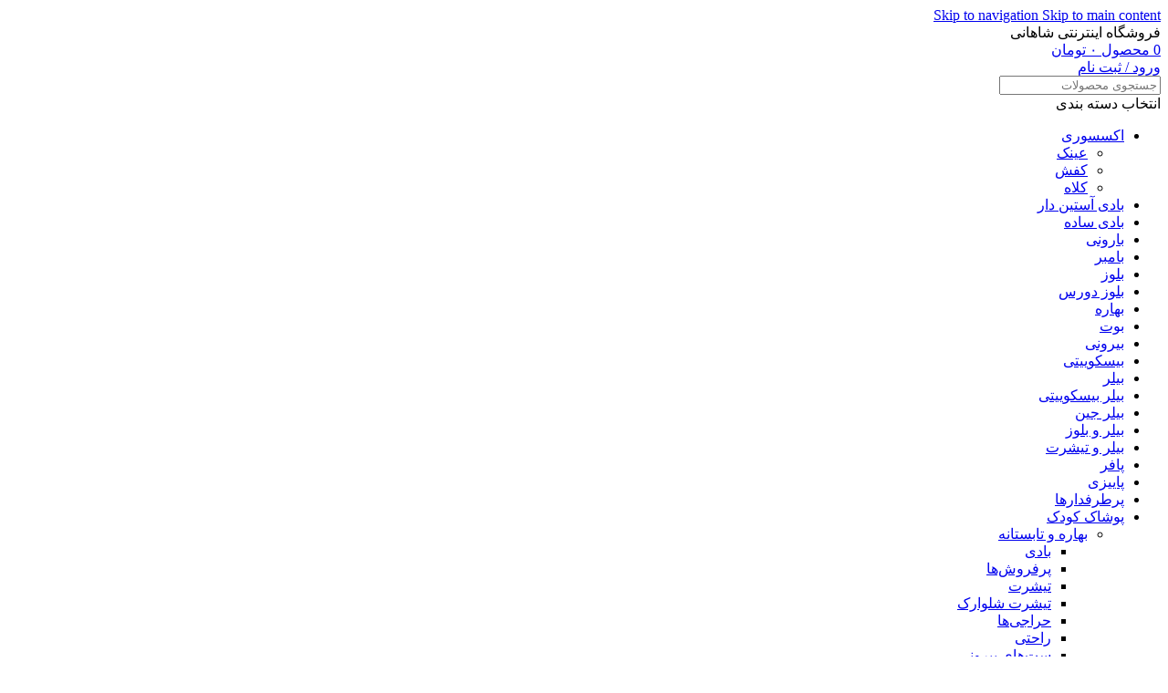

--- FILE ---
content_type: text/html; charset=UTF-8
request_url: https://shahanii.com/product/%DB%B1%DB%B6%DB%B5-%D8%A8%DB%8C%D9%84%D8%B1-%D9%87%D9%88%D8%AF%DB%8C-%D9%81%D8%B6%D8%A7%DB%8C%DB%8C/
body_size: 43543
content:
<!DOCTYPE html>
<html dir="rtl" lang="fa-IR" prefix="og: https://ogp.me/ns#">
    
	
<head>
	<meta charset="UTF-8">
	<link rel="profile" href="https://gmpg.org/xfn/11">
	<link rel="pingback" href="https://shahanii.com/xmlrpc.php">

		<style>img:is([sizes="auto" i], [sizes^="auto," i]) { contain-intrinsic-size: 3000px 1500px }</style>
	
<!-- بهینه‌سازی موتور جستجو توسط Rank Math - https://rankmath.com/ -->
<title>۱۶۵-بیلر هودی فضایی - شاهانی</title><link rel="preload" data-rocket-preload as="image" href="https://shahanii.com/wp-content/uploads/2023/01/6E783249-9CB2-4C72-B762-60C21FE9F2A0.jpeg" imagesrcset="https://shahanii.com/wp-content/uploads/2023/01/6E783249-9CB2-4C72-B762-60C21FE9F2A0.jpeg 556w, https://shahanii.com/wp-content/uploads/2023/01/6E783249-9CB2-4C72-B762-60C21FE9F2A0-261x300.jpeg 261w, https://shahanii.com/wp-content/uploads/2023/01/6E783249-9CB2-4C72-B762-60C21FE9F2A0-150x173.jpeg 150w" imagesizes="(max-width: 556px) 100vw, 556px" fetchpriority="high">
<meta name="description" content="🟠جنس بلوز سوپر پنبه دورس کبریتی ریز بیلر جین اعلا فوق العاده با کیفیت و قابل تنظیم کار بسیار با کیفیت بدون حساسیت است"/>
<meta name="robots" content="follow, index, max-snippet:-1, max-video-preview:-1, max-image-preview:large"/>
<link rel="canonical" href="https://shahanii.com/product/%db%b1%db%b6%db%b5-%d8%a8%db%8c%d9%84%d8%b1-%d9%87%d9%88%d8%af%db%8c-%d9%81%d8%b6%d8%a7%db%8c%db%8c/" />
<meta property="og:locale" content="fa_IR" />
<meta property="og:type" content="product" />
<meta property="og:title" content="۱۶۵-بیلر هودی فضایی - شاهانی" />
<meta property="og:description" content="🟠جنس بلوز سوپر پنبه دورس کبریتی ریز بیلر جین اعلا فوق العاده با کیفیت و قابل تنظیم کار بسیار با کیفیت بدون حساسیت است" />
<meta property="og:url" content="https://shahanii.com/product/%db%b1%db%b6%db%b5-%d8%a8%db%8c%d9%84%d8%b1-%d9%87%d9%88%d8%af%db%8c-%d9%81%d8%b6%d8%a7%db%8c%db%8c/" />
<meta property="og:site_name" content="لباس کودک شاهانی" />
<meta property="og:updated_time" content="2023-02-06T13:35:09+03:30" />
<meta property="og:image" content="https://shahanii.com/wp-content/uploads/2023/01/6E783249-9CB2-4C72-B762-60C21FE9F2A0.jpeg" />
<meta property="og:image:secure_url" content="https://shahanii.com/wp-content/uploads/2023/01/6E783249-9CB2-4C72-B762-60C21FE9F2A0.jpeg" />
<meta property="og:image:width" content="556" />
<meta property="og:image:height" content="640" />
<meta property="og:image:alt" content="۱۶۵-بیلر هودی فضایی" />
<meta property="og:image:type" content="image/jpeg" />
<meta name="twitter:card" content="summary_large_image" />
<meta name="twitter:title" content="۱۶۵-بیلر هودی فضایی - شاهانی" />
<meta name="twitter:description" content="🟠جنس بلوز سوپر پنبه دورس کبریتی ریز بیلر جین اعلا فوق العاده با کیفیت و قابل تنظیم کار بسیار با کیفیت بدون حساسیت است" />
<meta name="twitter:image" content="https://shahanii.com/wp-content/uploads/2023/01/6E783249-9CB2-4C72-B762-60C21FE9F2A0.jpeg" />
<meta name="twitter:label1" content="قیمت" />
<meta name="twitter:data1" content="۴۸۸,۰۰۰&nbsp;تومان" />
<meta name="twitter:label2" content="دسترسی" />
<meta name="twitter:data2" content="در انبار موجود نمی باشد" />
<script type="application/ld+json" class="rank-math-schema">{"@context":"https://schema.org","@graph":[{"@type":"Organization","@id":"https://shahanii.com/#organization","name":"\u0644\u0628\u0627\u0633 \u06a9\u0648\u062f\u06a9 \u0634\u0627\u0647\u0627\u0646\u06cc","url":"https://shahanii.com","email":"info@shahanii.com","logo":{"@type":"ImageObject","@id":"https://shahanii.com/#logo","url":"https://shahanii.com/wp-content/uploads/2025/10/Shahani-Favicon-128x128-1.png","contentUrl":"https://shahanii.com/wp-content/uploads/2025/10/Shahani-Favicon-128x128-1.png","caption":"\u0644\u0628\u0627\u0633 \u06a9\u0648\u062f\u06a9 \u0634\u0627\u0647\u0627\u0646\u06cc","inLanguage":"fa-IR","width":"128","height":"125"}},{"@type":"WebSite","@id":"https://shahanii.com/#website","url":"https://shahanii.com","name":"\u0644\u0628\u0627\u0633 \u06a9\u0648\u062f\u06a9 \u0634\u0627\u0647\u0627\u0646\u06cc","publisher":{"@id":"https://shahanii.com/#organization"},"inLanguage":"fa-IR"},{"@type":"ImageObject","@id":"https://shahanii.com/wp-content/uploads/2023/01/6E783249-9CB2-4C72-B762-60C21FE9F2A0.jpeg","url":"https://shahanii.com/wp-content/uploads/2023/01/6E783249-9CB2-4C72-B762-60C21FE9F2A0.jpeg","width":"556","height":"640","inLanguage":"fa-IR"},{"@type":"ItemPage","@id":"https://shahanii.com/product/%db%b1%db%b6%db%b5-%d8%a8%db%8c%d9%84%d8%b1-%d9%87%d9%88%d8%af%db%8c-%d9%81%d8%b6%d8%a7%db%8c%db%8c/#webpage","url":"https://shahanii.com/product/%db%b1%db%b6%db%b5-%d8%a8%db%8c%d9%84%d8%b1-%d9%87%d9%88%d8%af%db%8c-%d9%81%d8%b6%d8%a7%db%8c%db%8c/","name":"\u06f1\u06f6\u06f5-\u0628\u06cc\u0644\u0631 \u0647\u0648\u062f\u06cc \u0641\u0636\u0627\u06cc\u06cc - \u0634\u0627\u0647\u0627\u0646\u06cc","datePublished":"2023-01-07T10:19:03+03:30","dateModified":"2023-02-06T13:35:09+03:30","isPartOf":{"@id":"https://shahanii.com/#website"},"primaryImageOfPage":{"@id":"https://shahanii.com/wp-content/uploads/2023/01/6E783249-9CB2-4C72-B762-60C21FE9F2A0.jpeg"},"inLanguage":"fa-IR"},{"@type":"Product","name":"\u06f1\u06f6\u06f5-\u0628\u06cc\u0644\u0631 \u0647\u0648\u062f\u06cc \u0641\u0636\u0627\u06cc\u06cc - \u0634\u0627\u0647\u0627\u0646\u06cc","description":"\ud83d\udfe0\u062c\u0646\u0633 \u0628\u0644\u0648\u0632 \u0633\u0648\u067e\u0631 \u067e\u0646\u0628\u0647 \u062f\u0648\u0631\u0633 \u06a9\u0628\u0631\u06cc\u062a\u06cc \u0631\u06cc\u0632 \u0628\u06cc\u0644\u0631 \u062c\u06cc\u0646 \u0627\u0639\u0644\u0627 \u0641\u0648\u0642 \u0627\u0644\u0639\u0627\u062f\u0647 \u0628\u0627 \u06a9\u06cc\u0641\u06cc\u062a \u0648 \u0642\u0627\u0628\u0644 \u062a\u0646\u0638\u06cc\u0645 \u06a9\u0627\u0631 \u0628\u0633\u06cc\u0627\u0631 \u0628\u0627 \u06a9\u06cc\u0641\u06cc\u062a \u0628\u062f\u0648\u0646 \u062d\u0633\u0627\u0633\u06cc\u062a \u0627\u0633\u062a","category":"\u067e\u0648\u0634\u0627\u06a9 \u06a9\u0648\u062f\u06a9 &gt; \u067e\u0627\u06cc\u06cc\u0632\u0647 \u0648 \u0632\u0645\u0633\u062a\u0627\u0646\u0647","mainEntityOfPage":{"@id":"https://shahanii.com/product/%db%b1%db%b6%db%b5-%d8%a8%db%8c%d9%84%d8%b1-%d9%87%d9%88%d8%af%db%8c-%d9%81%d8%b6%d8%a7%db%8c%db%8c/#webpage"},"image":[{"@type":"ImageObject","url":"https://shahanii.com/wp-content/uploads/2023/01/6E783249-9CB2-4C72-B762-60C21FE9F2A0.jpeg","height":"640","width":"556"},{"@type":"ImageObject","url":"https://shahanii.com/wp-content/uploads/2023/01/DD509D5E-8958-48C3-A8AA-D8A6AF6BE611.jpeg","height":"640","width":"551"},{"@type":"ImageObject","url":"https://shahanii.com/wp-content/uploads/2023/01/97F5A3A9-7E34-40BC-9A9C-3D757D2E2D48.jpeg","height":"640","width":"544"},{"@type":"ImageObject","url":"https://shahanii.com/wp-content/uploads/2023/01/07F65FCB-11DC-4F5E-AD7F-EFA7553A5C00.jpeg","height":"640","width":"480"}],"offers":{"@type":"Offer","price":"48800000","priceValidUntil":"2026-12-31","priceCurrency":"IRR","availability":"http://schema.org/OutOfStock","seller":{"@type":"Organization","@id":"https://shahanii.com/","name":"\u0644\u0628\u0627\u0633 \u06a9\u0648\u062f\u06a9 \u0634\u0627\u0647\u0627\u0646\u06cc","url":"https://shahanii.com","logo":"https://shahanii.com/wp-content/uploads/2025/10/Shahani-Favicon-128x128-1.png"},"url":"https://shahanii.com/product/%db%b1%db%b6%db%b5-%d8%a8%db%8c%d9%84%d8%b1-%d9%87%d9%88%d8%af%db%8c-%d9%81%d8%b6%d8%a7%db%8c%db%8c/"},"color":"\u0622\u0628\u06cc, \u062e\u0631\u062f\u0644\u06cc, \u0637\u0648\u0633\u06cc","@id":"https://shahanii.com/product/%db%b1%db%b6%db%b5-%d8%a8%db%8c%d9%84%d8%b1-%d9%87%d9%88%d8%af%db%8c-%d9%81%d8%b6%d8%a7%db%8c%db%8c/#richSnippet"}]}</script>
<!-- /افزونه سئو ورپرس Rank Math -->

<link rel='dns-prefetch' href='//hcaptcha.com' />
<link rel="alternate" type="application/rss+xml" title="شاهانی &raquo; خوراک" href="https://shahanii.com/feed/" />
<link rel="alternate" type="application/rss+xml" title="شاهانی &raquo; خوراک دیدگاه‌ها" href="https://shahanii.com/comments/feed/" />
<link rel="alternate" type="application/rss+xml" title="شاهانی &raquo; ۱۶۵-بیلر هودی فضایی خوراک دیدگاه‌ها" href="https://shahanii.com/product/%db%b1%db%b6%db%b5-%d8%a8%db%8c%d9%84%d8%b1-%d9%87%d9%88%d8%af%db%8c-%d9%81%d8%b6%d8%a7%db%8c%db%8c/feed/" />
<link rel='stylesheet' id='wp-block-library-rtl-css' href='https://shahanii.com/wp-includes/css/dist/block-library/style-rtl.min.css?ver=6.8.3' type='text/css' media='all' />
<style id='safe-svg-svg-icon-style-inline-css' type='text/css'>
.safe-svg-cover{text-align:center}.safe-svg-cover .safe-svg-inside{display:inline-block;max-width:100%}.safe-svg-cover svg{fill:currentColor;height:100%;max-height:100%;max-width:100%;width:100%}

</style>
<style id='global-styles-inline-css' type='text/css'>
:root{--wp--preset--aspect-ratio--square: 1;--wp--preset--aspect-ratio--4-3: 4/3;--wp--preset--aspect-ratio--3-4: 3/4;--wp--preset--aspect-ratio--3-2: 3/2;--wp--preset--aspect-ratio--2-3: 2/3;--wp--preset--aspect-ratio--16-9: 16/9;--wp--preset--aspect-ratio--9-16: 9/16;--wp--preset--color--black: #000000;--wp--preset--color--cyan-bluish-gray: #abb8c3;--wp--preset--color--white: #ffffff;--wp--preset--color--pale-pink: #f78da7;--wp--preset--color--vivid-red: #cf2e2e;--wp--preset--color--luminous-vivid-orange: #ff6900;--wp--preset--color--luminous-vivid-amber: #fcb900;--wp--preset--color--light-green-cyan: #7bdcb5;--wp--preset--color--vivid-green-cyan: #00d084;--wp--preset--color--pale-cyan-blue: #8ed1fc;--wp--preset--color--vivid-cyan-blue: #0693e3;--wp--preset--color--vivid-purple: #9b51e0;--wp--preset--gradient--vivid-cyan-blue-to-vivid-purple: linear-gradient(135deg,rgba(6,147,227,1) 0%,rgb(155,81,224) 100%);--wp--preset--gradient--light-green-cyan-to-vivid-green-cyan: linear-gradient(135deg,rgb(122,220,180) 0%,rgb(0,208,130) 100%);--wp--preset--gradient--luminous-vivid-amber-to-luminous-vivid-orange: linear-gradient(135deg,rgba(252,185,0,1) 0%,rgba(255,105,0,1) 100%);--wp--preset--gradient--luminous-vivid-orange-to-vivid-red: linear-gradient(135deg,rgba(255,105,0,1) 0%,rgb(207,46,46) 100%);--wp--preset--gradient--very-light-gray-to-cyan-bluish-gray: linear-gradient(135deg,rgb(238,238,238) 0%,rgb(169,184,195) 100%);--wp--preset--gradient--cool-to-warm-spectrum: linear-gradient(135deg,rgb(74,234,220) 0%,rgb(151,120,209) 20%,rgb(207,42,186) 40%,rgb(238,44,130) 60%,rgb(251,105,98) 80%,rgb(254,248,76) 100%);--wp--preset--gradient--blush-light-purple: linear-gradient(135deg,rgb(255,206,236) 0%,rgb(152,150,240) 100%);--wp--preset--gradient--blush-bordeaux: linear-gradient(135deg,rgb(254,205,165) 0%,rgb(254,45,45) 50%,rgb(107,0,62) 100%);--wp--preset--gradient--luminous-dusk: linear-gradient(135deg,rgb(255,203,112) 0%,rgb(199,81,192) 50%,rgb(65,88,208) 100%);--wp--preset--gradient--pale-ocean: linear-gradient(135deg,rgb(255,245,203) 0%,rgb(182,227,212) 50%,rgb(51,167,181) 100%);--wp--preset--gradient--electric-grass: linear-gradient(135deg,rgb(202,248,128) 0%,rgb(113,206,126) 100%);--wp--preset--gradient--midnight: linear-gradient(135deg,rgb(2,3,129) 0%,rgb(40,116,252) 100%);--wp--preset--font-size--small: 13px;--wp--preset--font-size--medium: 20px;--wp--preset--font-size--large: 36px;--wp--preset--font-size--x-large: 42px;--wp--preset--spacing--20: 0.44rem;--wp--preset--spacing--30: 0.67rem;--wp--preset--spacing--40: 1rem;--wp--preset--spacing--50: 1.5rem;--wp--preset--spacing--60: 2.25rem;--wp--preset--spacing--70: 3.38rem;--wp--preset--spacing--80: 5.06rem;--wp--preset--shadow--natural: 6px 6px 9px rgba(0, 0, 0, 0.2);--wp--preset--shadow--deep: 12px 12px 50px rgba(0, 0, 0, 0.4);--wp--preset--shadow--sharp: 6px 6px 0px rgba(0, 0, 0, 0.2);--wp--preset--shadow--outlined: 6px 6px 0px -3px rgba(255, 255, 255, 1), 6px 6px rgba(0, 0, 0, 1);--wp--preset--shadow--crisp: 6px 6px 0px rgba(0, 0, 0, 1);}:where(body) { margin: 0; }.wp-site-blocks > .alignleft { float: left; margin-right: 2em; }.wp-site-blocks > .alignright { float: right; margin-left: 2em; }.wp-site-blocks > .aligncenter { justify-content: center; margin-left: auto; margin-right: auto; }:where(.is-layout-flex){gap: 0.5em;}:where(.is-layout-grid){gap: 0.5em;}.is-layout-flow > .alignleft{float: left;margin-inline-start: 0;margin-inline-end: 2em;}.is-layout-flow > .alignright{float: right;margin-inline-start: 2em;margin-inline-end: 0;}.is-layout-flow > .aligncenter{margin-left: auto !important;margin-right: auto !important;}.is-layout-constrained > .alignleft{float: left;margin-inline-start: 0;margin-inline-end: 2em;}.is-layout-constrained > .alignright{float: right;margin-inline-start: 2em;margin-inline-end: 0;}.is-layout-constrained > .aligncenter{margin-left: auto !important;margin-right: auto !important;}.is-layout-constrained > :where(:not(.alignleft):not(.alignright):not(.alignfull)){margin-left: auto !important;margin-right: auto !important;}body .is-layout-flex{display: flex;}.is-layout-flex{flex-wrap: wrap;align-items: center;}.is-layout-flex > :is(*, div){margin: 0;}body .is-layout-grid{display: grid;}.is-layout-grid > :is(*, div){margin: 0;}body{padding-top: 0px;padding-right: 0px;padding-bottom: 0px;padding-left: 0px;}a:where(:not(.wp-element-button)){text-decoration: none;}:root :where(.wp-element-button, .wp-block-button__link){background-color: #32373c;border-width: 0;color: #fff;font-family: inherit;font-size: inherit;line-height: inherit;padding: calc(0.667em + 2px) calc(1.333em + 2px);text-decoration: none;}.has-black-color{color: var(--wp--preset--color--black) !important;}.has-cyan-bluish-gray-color{color: var(--wp--preset--color--cyan-bluish-gray) !important;}.has-white-color{color: var(--wp--preset--color--white) !important;}.has-pale-pink-color{color: var(--wp--preset--color--pale-pink) !important;}.has-vivid-red-color{color: var(--wp--preset--color--vivid-red) !important;}.has-luminous-vivid-orange-color{color: var(--wp--preset--color--luminous-vivid-orange) !important;}.has-luminous-vivid-amber-color{color: var(--wp--preset--color--luminous-vivid-amber) !important;}.has-light-green-cyan-color{color: var(--wp--preset--color--light-green-cyan) !important;}.has-vivid-green-cyan-color{color: var(--wp--preset--color--vivid-green-cyan) !important;}.has-pale-cyan-blue-color{color: var(--wp--preset--color--pale-cyan-blue) !important;}.has-vivid-cyan-blue-color{color: var(--wp--preset--color--vivid-cyan-blue) !important;}.has-vivid-purple-color{color: var(--wp--preset--color--vivid-purple) !important;}.has-black-background-color{background-color: var(--wp--preset--color--black) !important;}.has-cyan-bluish-gray-background-color{background-color: var(--wp--preset--color--cyan-bluish-gray) !important;}.has-white-background-color{background-color: var(--wp--preset--color--white) !important;}.has-pale-pink-background-color{background-color: var(--wp--preset--color--pale-pink) !important;}.has-vivid-red-background-color{background-color: var(--wp--preset--color--vivid-red) !important;}.has-luminous-vivid-orange-background-color{background-color: var(--wp--preset--color--luminous-vivid-orange) !important;}.has-luminous-vivid-amber-background-color{background-color: var(--wp--preset--color--luminous-vivid-amber) !important;}.has-light-green-cyan-background-color{background-color: var(--wp--preset--color--light-green-cyan) !important;}.has-vivid-green-cyan-background-color{background-color: var(--wp--preset--color--vivid-green-cyan) !important;}.has-pale-cyan-blue-background-color{background-color: var(--wp--preset--color--pale-cyan-blue) !important;}.has-vivid-cyan-blue-background-color{background-color: var(--wp--preset--color--vivid-cyan-blue) !important;}.has-vivid-purple-background-color{background-color: var(--wp--preset--color--vivid-purple) !important;}.has-black-border-color{border-color: var(--wp--preset--color--black) !important;}.has-cyan-bluish-gray-border-color{border-color: var(--wp--preset--color--cyan-bluish-gray) !important;}.has-white-border-color{border-color: var(--wp--preset--color--white) !important;}.has-pale-pink-border-color{border-color: var(--wp--preset--color--pale-pink) !important;}.has-vivid-red-border-color{border-color: var(--wp--preset--color--vivid-red) !important;}.has-luminous-vivid-orange-border-color{border-color: var(--wp--preset--color--luminous-vivid-orange) !important;}.has-luminous-vivid-amber-border-color{border-color: var(--wp--preset--color--luminous-vivid-amber) !important;}.has-light-green-cyan-border-color{border-color: var(--wp--preset--color--light-green-cyan) !important;}.has-vivid-green-cyan-border-color{border-color: var(--wp--preset--color--vivid-green-cyan) !important;}.has-pale-cyan-blue-border-color{border-color: var(--wp--preset--color--pale-cyan-blue) !important;}.has-vivid-cyan-blue-border-color{border-color: var(--wp--preset--color--vivid-cyan-blue) !important;}.has-vivid-purple-border-color{border-color: var(--wp--preset--color--vivid-purple) !important;}.has-vivid-cyan-blue-to-vivid-purple-gradient-background{background: var(--wp--preset--gradient--vivid-cyan-blue-to-vivid-purple) !important;}.has-light-green-cyan-to-vivid-green-cyan-gradient-background{background: var(--wp--preset--gradient--light-green-cyan-to-vivid-green-cyan) !important;}.has-luminous-vivid-amber-to-luminous-vivid-orange-gradient-background{background: var(--wp--preset--gradient--luminous-vivid-amber-to-luminous-vivid-orange) !important;}.has-luminous-vivid-orange-to-vivid-red-gradient-background{background: var(--wp--preset--gradient--luminous-vivid-orange-to-vivid-red) !important;}.has-very-light-gray-to-cyan-bluish-gray-gradient-background{background: var(--wp--preset--gradient--very-light-gray-to-cyan-bluish-gray) !important;}.has-cool-to-warm-spectrum-gradient-background{background: var(--wp--preset--gradient--cool-to-warm-spectrum) !important;}.has-blush-light-purple-gradient-background{background: var(--wp--preset--gradient--blush-light-purple) !important;}.has-blush-bordeaux-gradient-background{background: var(--wp--preset--gradient--blush-bordeaux) !important;}.has-luminous-dusk-gradient-background{background: var(--wp--preset--gradient--luminous-dusk) !important;}.has-pale-ocean-gradient-background{background: var(--wp--preset--gradient--pale-ocean) !important;}.has-electric-grass-gradient-background{background: var(--wp--preset--gradient--electric-grass) !important;}.has-midnight-gradient-background{background: var(--wp--preset--gradient--midnight) !important;}.has-small-font-size{font-size: var(--wp--preset--font-size--small) !important;}.has-medium-font-size{font-size: var(--wp--preset--font-size--medium) !important;}.has-large-font-size{font-size: var(--wp--preset--font-size--large) !important;}.has-x-large-font-size{font-size: var(--wp--preset--font-size--x-large) !important;}
:where(.wp-block-post-template.is-layout-flex){gap: 1.25em;}:where(.wp-block-post-template.is-layout-grid){gap: 1.25em;}
:where(.wp-block-columns.is-layout-flex){gap: 2em;}:where(.wp-block-columns.is-layout-grid){gap: 2em;}
:root :where(.wp-block-pullquote){font-size: 1.5em;line-height: 1.6;}
</style>
<link data-minify="1" rel='stylesheet' id='digits-style-css' href='https://shahanii.com/wp-content/cache/min/1/wp-content/plugins/digits/assets/css/main.css?ver=1766488642' type='text/css' media='all' />
<style id='digits-style-inline-css' type='text/css'>

                #woocommerce-order-data .address p:nth-child(3) a,.woocommerce-customer-details--phone{
                    text-align:right;
                    }
</style>
<link data-minify="1" rel='stylesheet' id='digits-login-style-rtl-css' href='https://shahanii.com/wp-content/cache/min/1/wp-content/plugins/digits/assets/css/login-rtl.css?ver=1766488642' type='text/css' media='all' />
<style id='woocommerce-inline-inline-css' type='text/css'>
.woocommerce form .form-row .required { visibility: visible; }
</style>
<link rel='stylesheet' id='e-shapes-css' href='https://shahanii.com/wp-content/plugins/elementor/assets/css/conditionals/shapes.min.css?ver=3.32.5' type='text/css' media='all' />
<link rel='stylesheet' id='elementor-frontend-css' href='https://shahanii.com/wp-content/plugins/elementor/assets/css/frontend-rtl.min.css?ver=3.32.5' type='text/css' media='all' />
<link rel='stylesheet' id='widget-image-css' href='https://shahanii.com/wp-content/plugins/elementor/assets/css/widget-image-rtl.min.css?ver=3.32.5' type='text/css' media='all' />
<link data-minify="1" rel='stylesheet' id='elementor-icons-css' href='https://shahanii.com/wp-content/cache/min/1/wp-content/plugins/elementor/assets/lib/eicons/css/elementor-icons.min.css?ver=1766488642' type='text/css' media='all' />
<link data-minify="1" rel='stylesheet' id='elementor-post-269-css' href='https://shahanii.com/wp-content/cache/min/1/wp-content/uploads/elementor/css/post-269.css?ver=1766488642' type='text/css' media='all' />
<link data-minify="1" rel='stylesheet' id='elementor-post-160541-css' href='https://shahanii.com/wp-content/cache/min/1/wp-content/uploads/elementor/css/post-160541.css?ver=1766488642' type='text/css' media='all' />
<link rel='stylesheet' id='child-style-css' href='https://shahanii.com/wp-content/themes/woodmart-child/style.css?ver=8.3.3' type='text/css' media='all' />
<link rel='stylesheet' id='elementor-icons-shared-0-css' href='https://shahanii.com/wp-content/plugins/elementor/assets/lib/font-awesome/css/fontawesome.min.css?ver=5.15.3' type='text/css' media='all' />
<link data-minify="1" rel='stylesheet' id='elementor-icons-fa-solid-css' href='https://shahanii.com/wp-content/cache/min/1/wp-content/plugins/elementor/assets/lib/font-awesome/css/solid.min.css?ver=1766488642' type='text/css' media='all' />
<link data-minify="1" rel='stylesheet' id='elementor-icons-fa-brands-css' href='https://shahanii.com/wp-content/cache/min/1/wp-content/plugins/elementor/assets/lib/font-awesome/css/brands.min.css?ver=1766488642' type='text/css' media='all' />
<link data-minify="1" rel='stylesheet' id='elementor-icons-fa-regular-css' href='https://shahanii.com/wp-content/cache/min/1/wp-content/plugins/elementor/assets/lib/font-awesome/css/regular.min.css?ver=1766488642' type='text/css' media='all' />
<link rel='stylesheet' id='wd-style-base-css' href='https://shahanii.com/wp-content/themes/woodmart/css/parts/base-rtl.min.css?ver=8.3.3' type='text/css' media='all' />
<link rel='stylesheet' id='wd-helpers-wpb-elem-css' href='https://shahanii.com/wp-content/themes/woodmart/css/parts/helpers-wpb-elem.min.css?ver=8.3.3' type='text/css' media='all' />
<link rel='stylesheet' id='wd-elementor-base-css' href='https://shahanii.com/wp-content/themes/woodmart/css/parts/int-elem-base-rtl.min.css?ver=8.3.3' type='text/css' media='all' />
<link rel='stylesheet' id='wd-elementor-pro-base-css' href='https://shahanii.com/wp-content/themes/woodmart/css/parts/int-elementor-pro-rtl.min.css?ver=8.3.3' type='text/css' media='all' />
<link rel='stylesheet' id='wd-notices-fixed-css' href='https://shahanii.com/wp-content/themes/woodmart/css/parts/woo-opt-sticky-notices-old.min.css?ver=8.3.3' type='text/css' media='all' />
<link rel='stylesheet' id='wd-woocommerce-base-css' href='https://shahanii.com/wp-content/themes/woodmart/css/parts/woocommerce-base-rtl.min.css?ver=8.3.3' type='text/css' media='all' />
<link rel='stylesheet' id='wd-mod-star-rating-css' href='https://shahanii.com/wp-content/themes/woodmart/css/parts/mod-star-rating.min.css?ver=8.3.3' type='text/css' media='all' />
<link rel='stylesheet' id='wd-woocommerce-block-notices-css' href='https://shahanii.com/wp-content/themes/woodmart/css/parts/woo-mod-block-notices-rtl.min.css?ver=8.3.3' type='text/css' media='all' />
<link rel='stylesheet' id='wd-woo-mod-quantity-css' href='https://shahanii.com/wp-content/themes/woodmart/css/parts/woo-mod-quantity.min.css?ver=8.3.3' type='text/css' media='all' />
<link rel='stylesheet' id='wd-woo-single-prod-el-base-css' href='https://shahanii.com/wp-content/themes/woodmart/css/parts/woo-single-prod-el-base.min.css?ver=8.3.3' type='text/css' media='all' />
<link rel='stylesheet' id='wd-woo-mod-stock-status-css' href='https://shahanii.com/wp-content/themes/woodmart/css/parts/woo-mod-stock-status.min.css?ver=8.3.3' type='text/css' media='all' />
<link rel='stylesheet' id='wd-woo-mod-shop-attributes-css' href='https://shahanii.com/wp-content/themes/woodmart/css/parts/woo-mod-shop-attributes.min.css?ver=8.3.3' type='text/css' media='all' />
<link rel='stylesheet' id='wd-wp-blocks-css' href='https://shahanii.com/wp-content/themes/woodmart/css/parts/wp-blocks.min.css?ver=8.3.3' type='text/css' media='all' />
<link rel='stylesheet' id='wd-header-base-css' href='https://shahanii.com/wp-content/themes/woodmart/css/parts/header-base-rtl.min.css?ver=8.3.3' type='text/css' media='all' />
<link rel='stylesheet' id='wd-mod-tools-css' href='https://shahanii.com/wp-content/themes/woodmart/css/parts/mod-tools.min.css?ver=8.3.3' type='text/css' media='all' />
<link rel='stylesheet' id='wd-header-elements-base-css' href='https://shahanii.com/wp-content/themes/woodmart/css/parts/header-el-base-rtl.min.css?ver=8.3.3' type='text/css' media='all' />
<link rel='stylesheet' id='wd-social-icons-css' href='https://shahanii.com/wp-content/themes/woodmart/css/parts/el-social-icons.min.css?ver=8.3.3' type='text/css' media='all' />
<link rel='stylesheet' id='wd-header-cart-side-css' href='https://shahanii.com/wp-content/themes/woodmart/css/parts/header-el-cart-side.min.css?ver=8.3.3' type='text/css' media='all' />
<link rel='stylesheet' id='wd-header-cart-css' href='https://shahanii.com/wp-content/themes/woodmart/css/parts/header-el-cart-rtl.min.css?ver=8.3.3' type='text/css' media='all' />
<link rel='stylesheet' id='wd-widget-shopping-cart-css' href='https://shahanii.com/wp-content/themes/woodmart/css/parts/woo-widget-shopping-cart.min.css?ver=8.3.3' type='text/css' media='all' />
<link rel='stylesheet' id='wd-widget-product-list-css' href='https://shahanii.com/wp-content/themes/woodmart/css/parts/woo-widget-product-list.min.css?ver=8.3.3' type='text/css' media='all' />
<link rel='stylesheet' id='wd-woo-mod-login-form-css' href='https://shahanii.com/wp-content/themes/woodmart/css/parts/woo-mod-login-form.min.css?ver=8.3.3' type='text/css' media='all' />
<link rel='stylesheet' id='wd-header-my-account-css' href='https://shahanii.com/wp-content/themes/woodmart/css/parts/header-el-my-account-rtl.min.css?ver=8.3.3' type='text/css' media='all' />
<link rel='stylesheet' id='wd-header-search-css' href='https://shahanii.com/wp-content/themes/woodmart/css/parts/header-el-search-rtl.min.css?ver=8.3.3' type='text/css' media='all' />
<link rel='stylesheet' id='wd-header-search-form-css' href='https://shahanii.com/wp-content/themes/woodmart/css/parts/header-el-search-form-rtl.min.css?ver=8.3.3' type='text/css' media='all' />
<link rel='stylesheet' id='wd-wd-search-form-css' href='https://shahanii.com/wp-content/themes/woodmart/css/parts/wd-search-form.min.css?ver=8.3.3' type='text/css' media='all' />
<link rel='stylesheet' id='wd-wd-search-results-css' href='https://shahanii.com/wp-content/themes/woodmart/css/parts/wd-search-results.min.css?ver=8.3.3' type='text/css' media='all' />
<link rel='stylesheet' id='wd-wd-search-dropdown-css' href='https://shahanii.com/wp-content/themes/woodmart/css/parts/wd-search-dropdown-rtl.min.css?ver=8.3.3' type='text/css' media='all' />
<link rel='stylesheet' id='wd-wd-search-cat-css' href='https://shahanii.com/wp-content/themes/woodmart/css/parts/wd-search-cat-rtl.min.css?ver=8.3.3' type='text/css' media='all' />
<link rel='stylesheet' id='wd-header-mobile-nav-dropdown-css' href='https://shahanii.com/wp-content/themes/woodmart/css/parts/header-el-mobile-nav-dropdown.min.css?ver=8.3.3' type='text/css' media='all' />
<link rel='stylesheet' id='wd-header-el-category-more-btn-css' href='https://shahanii.com/wp-content/themes/woodmart/css/parts/header-el-category-more-btn.min.css?ver=8.3.3' type='text/css' media='all' />
<link rel='stylesheet' id='wd-header-categories-nav-css' href='https://shahanii.com/wp-content/themes/woodmart/css/parts/header-el-category-nav.min.css?ver=8.3.3' type='text/css' media='all' />
<link rel='stylesheet' id='wd-mod-nav-vertical-css' href='https://shahanii.com/wp-content/themes/woodmart/css/parts/mod-nav-vertical-rtl.min.css?ver=8.3.3' type='text/css' media='all' />
<link rel='stylesheet' id='wd-mod-nav-vertical-design-default-css' href='https://shahanii.com/wp-content/themes/woodmart/css/parts/mod-nav-vertical-design-default.min.css?ver=8.3.3' type='text/css' media='all' />
<link rel='stylesheet' id='wd-button-css' href='https://shahanii.com/wp-content/themes/woodmart/css/parts/el-button.min.css?ver=8.3.3' type='text/css' media='all' />
<link rel='stylesheet' id='wd-page-title-css' href='https://shahanii.com/wp-content/themes/woodmart/css/parts/page-title.min.css?ver=8.3.3' type='text/css' media='all' />
<link rel='stylesheet' id='wd-woo-single-prod-predefined-css' href='https://shahanii.com/wp-content/themes/woodmart/css/parts/woo-single-prod-predefined-rtl.min.css?ver=8.3.3' type='text/css' media='all' />
<link rel='stylesheet' id='wd-woo-single-prod-and-quick-view-predefined-css' href='https://shahanii.com/wp-content/themes/woodmart/css/parts/woo-single-prod-and-quick-view-predefined-rtl.min.css?ver=8.3.3' type='text/css' media='all' />
<link rel='stylesheet' id='wd-woo-single-prod-el-tabs-predefined-css' href='https://shahanii.com/wp-content/themes/woodmart/css/parts/woo-single-prod-el-tabs-predefined.min.css?ver=8.3.3' type='text/css' media='all' />
<link rel='stylesheet' id='wd-woo-single-prod-opt-base-css' href='https://shahanii.com/wp-content/themes/woodmart/css/parts/woo-single-prod-opt-base.min.css?ver=8.3.3' type='text/css' media='all' />
<link rel='stylesheet' id='wd-woo-single-prod-el-navigation-css' href='https://shahanii.com/wp-content/themes/woodmart/css/parts/woo-single-prod-el-navigation-rtl.min.css?ver=8.3.3' type='text/css' media='all' />
<link rel='stylesheet' id='wd-woo-single-prod-el-gallery-css' href='https://shahanii.com/wp-content/themes/woodmart/css/parts/woo-single-prod-el-gallery.min.css?ver=8.3.3' type='text/css' media='all' />
<link rel='stylesheet' id='wd-swiper-css' href='https://shahanii.com/wp-content/themes/woodmart/css/parts/lib-swiper-rtl.min.css?ver=8.3.3' type='text/css' media='all' />
<link rel='stylesheet' id='wd-swiper-arrows-css' href='https://shahanii.com/wp-content/themes/woodmart/css/parts/lib-swiper-arrows-rtl.min.css?ver=8.3.3' type='text/css' media='all' />
<link rel='stylesheet' id='wd-photoswipe-css' href='https://shahanii.com/wp-content/themes/woodmart/css/parts/lib-photoswipe-rtl.min.css?ver=8.3.3' type='text/css' media='all' />
<link rel='stylesheet' id='wd-woo-mod-variation-form-css' href='https://shahanii.com/wp-content/themes/woodmart/css/parts/woo-mod-variation-form-rtl.min.css?ver=8.3.3' type='text/css' media='all' />
<link rel='stylesheet' id='wd-woo-mod-swatches-base-css' href='https://shahanii.com/wp-content/themes/woodmart/css/parts/woo-mod-swatches-base.min.css?ver=8.3.3' type='text/css' media='all' />
<link rel='stylesheet' id='wd-woo-mod-variation-form-single-css' href='https://shahanii.com/wp-content/themes/woodmart/css/parts/woo-mod-variation-form-single-rtl.min.css?ver=8.3.3' type='text/css' media='all' />
<link rel='stylesheet' id='wd-woo-mod-swatches-style-1-css' href='https://shahanii.com/wp-content/themes/woodmart/css/parts/woo-mod-swatches-style-1.min.css?ver=8.3.3' type='text/css' media='all' />
<link rel='stylesheet' id='wd-woo-mod-swatches-dis-1-css' href='https://shahanii.com/wp-content/themes/woodmart/css/parts/woo-mod-swatches-dis-style-1.min.css?ver=8.3.3' type='text/css' media='all' />
<link rel='stylesheet' id='wd-tabs-css' href='https://shahanii.com/wp-content/themes/woodmart/css/parts/el-tabs-rtl.min.css?ver=8.3.3' type='text/css' media='all' />
<link rel='stylesheet' id='wd-woo-single-prod-el-tabs-opt-layout-tabs-css' href='https://shahanii.com/wp-content/themes/woodmart/css/parts/woo-single-prod-el-tabs-opt-layout-tabs.min.css?ver=8.3.3' type='text/css' media='all' />
<link rel='stylesheet' id='wd-accordion-css' href='https://shahanii.com/wp-content/themes/woodmart/css/parts/el-accordion.min.css?ver=8.3.3' type='text/css' media='all' />
<link rel='stylesheet' id='wd-accordion-elem-wpb-css' href='https://shahanii.com/wp-content/themes/woodmart/css/parts/el-accordion-wpb-elem-rtl.min.css?ver=8.3.3' type='text/css' media='all' />
<link rel='stylesheet' id='wd-woo-single-prod-el-reviews-css' href='https://shahanii.com/wp-content/themes/woodmart/css/parts/woo-single-prod-el-reviews.min.css?ver=8.3.3' type='text/css' media='all' />
<link rel='stylesheet' id='wd-woo-single-prod-el-reviews-style-1-css' href='https://shahanii.com/wp-content/themes/woodmart/css/parts/woo-single-prod-el-reviews-style-1.min.css?ver=8.3.3' type='text/css' media='all' />
<link rel='stylesheet' id='wd-post-types-mod-comments-css' href='https://shahanii.com/wp-content/themes/woodmart/css/parts/post-types-mod-comments.min.css?ver=8.3.3' type='text/css' media='all' />
<link rel='stylesheet' id='wd-text-block-css' href='https://shahanii.com/wp-content/themes/woodmart/css/parts/el-text-block.min.css?ver=8.3.3' type='text/css' media='all' />
<link rel='stylesheet' id='wd-scroll-top-css' href='https://shahanii.com/wp-content/themes/woodmart/css/parts/opt-scrolltotop-rtl.min.css?ver=8.3.3' type='text/css' media='all' />
<link rel='stylesheet' id='wd-header-my-account-sidebar-css' href='https://shahanii.com/wp-content/themes/woodmart/css/parts/header-el-my-account-sidebar.min.css?ver=8.3.3' type='text/css' media='all' />
<link rel='stylesheet' id='wd-bottom-toolbar-css' href='https://shahanii.com/wp-content/themes/woodmart/css/parts/opt-bottom-toolbar-rtl.min.css?ver=8.3.3' type='text/css' media='all' />
<link data-minify="1" rel='stylesheet' id='xts-style-header_246188-css' href='https://shahanii.com/wp-content/cache/min/1/wp-content/uploads/2025/10/xts-header_246188-1761547786.css?ver=1766488642' type='text/css' media='all' />
<link data-minify="1" rel='stylesheet' id='xts-style-theme_settings_default-css' href='https://shahanii.com/wp-content/cache/min/1/wp-content/uploads/2025/10/xts-theme_settings_default-1761546010.css?ver=1766488642' type='text/css' media='all' />
<script type="text/javascript" src="https://shahanii.com/wp-includes/js/jquery/jquery.min.js?ver=3.7.1" id="jquery-core-js"></script>
<script type="text/javascript" src="https://shahanii.com/wp-includes/js/jquery/jquery-migrate.min.js?ver=3.4.1" id="jquery-migrate-js"></script>
<script type="text/javascript" src="https://shahanii.com/wp-content/plugins/woocommerce/assets/js/jquery-blockui/jquery.blockUI.min.js?ver=2.7.0-wc.10.3.4" id="wc-jquery-blockui-js" defer="defer" data-wp-strategy="defer"></script>
<script type="text/javascript" id="wc-add-to-cart-js-extra">
/* <![CDATA[ */
var wc_add_to_cart_params = {"ajax_url":"\/wp-admin\/admin-ajax.php","wc_ajax_url":"\/?wc-ajax=%%endpoint%%","i18n_view_cart":"\u0645\u0634\u0627\u0647\u062f\u0647 \u0633\u0628\u062f \u062e\u0631\u06cc\u062f","cart_url":"https:\/\/shahanii.com\/cart\/","is_cart":"","cart_redirect_after_add":"no"};
/* ]]> */
</script>
<script type="text/javascript" src="https://shahanii.com/wp-content/plugins/woocommerce/assets/js/frontend/add-to-cart.min.js?ver=10.3.4" id="wc-add-to-cart-js" defer="defer" data-wp-strategy="defer"></script>
<script type="text/javascript" src="https://shahanii.com/wp-content/plugins/woocommerce/assets/js/zoom/jquery.zoom.min.js?ver=1.7.21-wc.10.3.4" id="wc-zoom-js" defer="defer" data-wp-strategy="defer"></script>
<script type="text/javascript" id="wc-single-product-js-extra">
/* <![CDATA[ */
var wc_single_product_params = {"i18n_required_rating_text":"\u062e\u0648\u0627\u0647\u0634\u0645\u0646\u062f\u06cc\u0645 \u06cc\u06a9 \u0631\u062a\u0628\u0647 \u0631\u0627 \u0627\u0646\u062a\u062e\u0627\u0628 \u06a9\u0646\u06cc\u062f","i18n_rating_options":["1 of 5 stars","2 of 5 stars","3 of 5 stars","4 of 5 stars","5 of 5 stars"],"i18n_product_gallery_trigger_text":"\u0645\u0634\u0627\u0647\u062f\u0647 \u06af\u0627\u0644\u0631\u06cc \u062a\u0635\u0627\u0648\u06cc\u0631 \u062f\u0631 \u062d\u0627\u0644\u062a \u062a\u0645\u0627\u0645 \u0635\u0641\u062d\u0647","review_rating_required":"yes","flexslider":{"rtl":true,"animation":"slide","smoothHeight":true,"directionNav":false,"controlNav":"thumbnails","slideshow":false,"animationSpeed":500,"animationLoop":false,"allowOneSlide":false},"zoom_enabled":"","zoom_options":[],"photoswipe_enabled":"","photoswipe_options":{"shareEl":false,"closeOnScroll":false,"history":false,"hideAnimationDuration":0,"showAnimationDuration":0},"flexslider_enabled":""};
/* ]]> */
</script>
<script type="text/javascript" src="https://shahanii.com/wp-content/plugins/woocommerce/assets/js/frontend/single-product.min.js?ver=10.3.4" id="wc-single-product-js" defer="defer" data-wp-strategy="defer"></script>
<script type="text/javascript" src="https://shahanii.com/wp-content/plugins/woocommerce/assets/js/js-cookie/js.cookie.min.js?ver=2.1.4-wc.10.3.4" id="wc-js-cookie-js" defer="defer" data-wp-strategy="defer"></script>
<script type="text/javascript" id="woocommerce-js-extra">
/* <![CDATA[ */
var woocommerce_params = {"ajax_url":"\/wp-admin\/admin-ajax.php","wc_ajax_url":"\/?wc-ajax=%%endpoint%%","i18n_password_show":"\u0646\u0645\u0627\u06cc\u0634 \u0631\u0645\u0632\u0639\u0628\u0648\u0631","i18n_password_hide":"Hide password"};
/* ]]> */
</script>
<script type="text/javascript" src="https://shahanii.com/wp-content/plugins/woocommerce/assets/js/frontend/woocommerce.min.js?ver=10.3.4" id="woocommerce-js" defer="defer" data-wp-strategy="defer"></script>
<script type="text/javascript" src="https://shahanii.com/wp-content/themes/woodmart/js/libs/device.min.js?ver=8.3.3" id="wd-device-library-js"></script>
<script type="text/javascript" src="https://shahanii.com/wp-content/themes/woodmart/js/scripts/global/scrollBar.min.js?ver=8.3.3" id="wd-scrollbar-js"></script>
<link rel="https://api.w.org/" href="https://shahanii.com/wp-json/" /><link rel="alternate" title="JSON" type="application/json" href="https://shahanii.com/wp-json/wp/v2/product/8044" /><link rel="EditURI" type="application/rsd+xml" title="RSD" href="https://shahanii.com/xmlrpc.php?rsd" />
<link data-minify="1" rel="stylesheet" href="https://shahanii.com/wp-content/cache/min/1/wp-content/themes/woodmart-child/rtl.css?ver=1766488642" type="text/css" media="screen" /><meta name="generator" content="WordPress 6.8.3" />
<link rel='shortlink' href='https://shahanii.com/?p=8044' />
<link rel="alternate" title="oEmbed (JSON)" type="application/json+oembed" href="https://shahanii.com/wp-json/oembed/1.0/embed?url=https%3A%2F%2Fshahanii.com%2Fproduct%2F%25db%25b1%25db%25b6%25db%25b5-%25d8%25a8%25db%258c%25d9%2584%25d8%25b1-%25d9%2587%25d9%2588%25d8%25af%25db%258c-%25d9%2581%25d8%25b6%25d8%25a7%25db%258c%25db%258c%2F" />
<link rel="alternate" title="oEmbed (XML)" type="text/xml+oembed" href="https://shahanii.com/wp-json/oembed/1.0/embed?url=https%3A%2F%2Fshahanii.com%2Fproduct%2F%25db%25b1%25db%25b6%25db%25b5-%25d8%25a8%25db%258c%25d9%2584%25d8%25b1-%25d9%2587%25d9%2588%25d8%25af%25db%258c-%25d9%2581%25d8%25b6%25d8%25a7%25db%258c%25db%258c%2F&#038;format=xml" />
<style>mark.order-date,time{unicode-bidi:embed!important}</style><style>
.h-captcha{position:relative;display:block;margin-bottom:2rem;padding:0;clear:both}.h-captcha[data-size="normal"]{width:302px;height:76px}.h-captcha[data-size="compact"]{width:158px;height:138px}.h-captcha[data-size="invisible"]{display:none}.h-captcha iframe{z-index:1}.h-captcha::before{content:"";display:block;position:absolute;top:0;left:0;background:url(https://shahanii.com/wp-content/plugins/hcaptcha-for-forms-and-more/assets/images/hcaptcha-div-logo.svg) no-repeat;border:1px solid #fff0;border-radius:4px;box-sizing:border-box}.h-captcha::after{content:"The hCaptcha loading is delayed until user interaction.";font-family:-apple-system,system-ui,BlinkMacSystemFont,"Segoe UI",Roboto,Oxygen,Ubuntu,"Helvetica Neue",Arial,sans-serif;font-size:10px;font-weight:500;position:absolute;top:0;bottom:0;left:0;right:0;box-sizing:border-box;color:#bf1722;opacity:0}.h-captcha:not(:has(iframe))::after{animation:hcap-msg-fade-in .3s ease forwards;animation-delay:2s}.h-captcha:has(iframe)::after{animation:none;opacity:0}@keyframes hcap-msg-fade-in{to{opacity:1}}.h-captcha[data-size="normal"]::before{width:302px;height:76px;background-position:93.8% 28%}.h-captcha[data-size="normal"]::after{width:302px;height:76px;display:flex;flex-wrap:wrap;align-content:center;line-height:normal;padding:0 75px 0 10px}.h-captcha[data-size="compact"]::before{width:158px;height:138px;background-position:49.9% 78.8%}.h-captcha[data-size="compact"]::after{width:158px;height:138px;text-align:center;line-height:normal;padding:24px 10px 10px 10px}.h-captcha[data-theme="light"]::before,body.is-light-theme .h-captcha[data-theme="auto"]::before,.h-captcha[data-theme="auto"]::before{background-color:#fafafa;border:1px solid #e0e0e0}.h-captcha[data-theme="dark"]::before,body.is-dark-theme .h-captcha[data-theme="auto"]::before,html.wp-dark-mode-active .h-captcha[data-theme="auto"]::before,html.drdt-dark-mode .h-captcha[data-theme="auto"]::before{background-image:url(https://shahanii.com/wp-content/plugins/hcaptcha-for-forms-and-more/assets/images/hcaptcha-div-logo-white.svg);background-repeat:no-repeat;background-color:#333;border:1px solid #f5f5f5}@media (prefers-color-scheme:dark){.h-captcha[data-theme="auto"]::before{background-image:url(https://shahanii.com/wp-content/plugins/hcaptcha-for-forms-and-more/assets/images/hcaptcha-div-logo-white.svg);background-repeat:no-repeat;background-color:#333;border:1px solid #f5f5f5}}.h-captcha[data-theme="custom"]::before{background-color:initial}.h-captcha[data-size="invisible"]::before,.h-captcha[data-size="invisible"]::after{display:none}.h-captcha iframe{position:relative}div[style*="z-index: 2147483647"] div[style*="border-width: 11px"][style*="position: absolute"][style*="pointer-events: none"]{border-style:none}
</style>
<style>
.elementor-widget-login .h-captcha{margin-bottom:0}
</style>
<meta name="theme-color" content="rgb(194,220,209)">					<meta name="viewport" content="width=device-width, initial-scale=1.0, maximum-scale=1.0, user-scalable=no">
										<noscript><style>.woocommerce-product-gallery{ opacity: 1 !important; }</style></noscript>
	<meta name="generator" content="Elementor 3.32.5; features: additional_custom_breakpoints; settings: css_print_method-external, google_font-enabled, font_display-auto">
			<style>
				.e-con.e-parent:nth-of-type(n+4):not(.e-lazyloaded):not(.e-no-lazyload),
				.e-con.e-parent:nth-of-type(n+4):not(.e-lazyloaded):not(.e-no-lazyload) * {
					background-image: none !important;
				}
				@media screen and (max-height: 1024px) {
					.e-con.e-parent:nth-of-type(n+3):not(.e-lazyloaded):not(.e-no-lazyload),
					.e-con.e-parent:nth-of-type(n+3):not(.e-lazyloaded):not(.e-no-lazyload) * {
						background-image: none !important;
					}
				}
				@media screen and (max-height: 640px) {
					.e-con.e-parent:nth-of-type(n+2):not(.e-lazyloaded):not(.e-no-lazyload),
					.e-con.e-parent:nth-of-type(n+2):not(.e-lazyloaded):not(.e-no-lazyload) * {
						background-image: none !important;
					}
				}
			</style>
			        <style type="text/css">
            .digits_secure_modal_box, .digits_ui,
            .digits_secure_modal_box *, .digits_ui *,
            .digits_font, .dig_ma-box, .dig_ma-box input, .dig_ma-box input::placeholder, .dig_ma-box ::placeholder, .dig_ma-box label, .dig_ma-box button, .dig_ma-box select, .dig_ma-box * {
                font-family: 'Yekan', sans-serif;
            }
        </style>
        <style>
span[data-name="hcap-cf7"] .h-captcha{margin-bottom:0}span[data-name="hcap-cf7"]~input[type="submit"],span[data-name="hcap-cf7"]~button[type="submit"]{margin-top:2rem}
</style>
<link rel="icon" href="https://shahanii.com/wp-content/uploads/2022/11/cropped-Shahani-Favicon-32x32-1-32x32.png" sizes="32x32" />
<link rel="icon" href="https://shahanii.com/wp-content/uploads/2022/11/cropped-Shahani-Favicon-32x32-1-192x192.png" sizes="192x192" />
<link rel="apple-touch-icon" href="https://shahanii.com/wp-content/uploads/2022/11/cropped-Shahani-Favicon-32x32-1-180x180.png" />
<meta name="msapplication-TileImage" content="https://shahanii.com/wp-content/uploads/2022/11/cropped-Shahani-Favicon-32x32-1-270x270.png" />
<style>
		
		</style><noscript><style id="rocket-lazyload-nojs-css">.rll-youtube-player, [data-lazy-src]{display:none !important;}</style></noscript><meta name="generator" content="WP Rocket 3.20.0.2" data-wpr-features="wpr_minify_js wpr_lazyload_images wpr_oci wpr_minify_css wpr_desktop" /></head>

<body class="rtl wp-singular product-template-default single single-product postid-8044 wp-theme-woodmart wp-child-theme-woodmart-child theme-woodmart woocommerce woocommerce-page woocommerce-no-js wrapper-custom  categories-accordion-on notifications-sticky sticky-toolbar-on elementor-default elementor-kit-269">
			<script type="text/javascript" id="wd-flicker-fix">// Flicker fix.</script>		<div  class="wd-skip-links">
								<a href="#menu-main" class="wd-skip-navigation btn">
						Skip to navigation					</a>
								<a href="#main-content" class="wd-skip-content btn">
				Skip to main content			</a>
		</div>
			
	
	<div  class="website-wrapper">
									<header  class="whb-header whb-header_246188 whb-sticky-shadow whb-scroll-slide whb-sticky-real whb-hide-on-scroll">
					<div  class="whb-main-header">
	
<div class="whb-row whb-top-bar whb-not-sticky-row whb-with-bg whb-border-fullwidth whb-color-dark whb-hidden-mobile whb-with-shadow whb-flex-flex-middle">
	<div class="container">
		<div class="whb-flex-row whb-top-bar-inner">
			<div class="whb-column whb-col-left whb-column5 whb-visible-lg">
	
<div class="wd-header-text reset-last-child whb-skeezdsgge7iogsbjfg9">فروشگاه اینترنتی شاهانی</div>
<div class="wd-header-divider whb-divider-default whb-dlxezqgaz9a0do1d9565"></div>
</div>
<div class="whb-column whb-col-center whb-column6 whb-visible-lg whb-empty-column">
	</div>
<div class="whb-column whb-col-right whb-column7 whb-visible-lg">
				<div
						class=" wd-social-icons wd-style-default social-follow wd-shape-circle  whb-61qbocnh2ezx7e7al7jd color-scheme-dark text-center">
				
				
									<a rel="noopener noreferrer nofollow" href="#" target="_blank" class=" wd-social-icon social-facebook" aria-label="Facebook link">
						<span class="wd-icon"></span>
											</a>
				
									<a rel="noopener noreferrer nofollow" href="#" target="_blank" class=" wd-social-icon social-twitter" aria-label="لینک شبکه X">
						<span class="wd-icon"></span>
											</a>
				
				
				
				
				
									<a rel="noopener noreferrer nofollow" href="#" target="_blank" class=" wd-social-icon social-youtube" aria-label="Youtube link">
						<span class="wd-icon"></span>
											</a>
				
									<a rel="noopener noreferrer nofollow" href="#" target="_blank" class=" wd-social-icon social-pinterest" aria-label="لینک Pinterest">
						<span class="wd-icon"></span>
											</a>
				
				
				
				
				
				
				
				
				
				
				
				
				
				
				
				
				
				
				
			</div>

		</div>
<div class="whb-column whb-col-mobile whb-column_mobile1 whb-hidden-lg">
				<div
						class=" wd-social-icons wd-style-default wd-size-small social-share wd-shape-circle  whb-nugd58vqvv5sdr3bc5dd color-scheme-light text-center">
				
				
				
				
				
				
				
				
				
									<a rel="noopener noreferrer nofollow" href="https://pinterest.com/pin/create/button/?url=https://shahanii.com/product/%db%b1%db%b6%db%b5-%d8%a8%db%8c%d9%84%d8%b1-%d9%87%d9%88%d8%af%db%8c-%d9%81%d8%b6%d8%a7%db%8c%db%8c/&media=https://shahanii.com/wp-content/uploads/2023/01/6E783249-9CB2-4C72-B762-60C21FE9F2A0.jpeg&description=%DB%B1%DB%B6%DB%B5-%D8%A8%DB%8C%D9%84%D8%B1+%D9%87%D9%88%D8%AF%DB%8C+%D9%81%D8%B6%D8%A7%DB%8C%DB%8C" target="_blank" class=" wd-social-icon social-pinterest" aria-label="لینک Pinterest">
						<span class="wd-icon"></span>
											</a>
				
				
				
				
				
				
				
				
				
				
				
									<a rel="noopener noreferrer nofollow" href="https://api.whatsapp.com/send?text=https%3A%2F%2Fshahanii.com%2Fproduct%2F%25db%25b1%25db%25b6%25db%25b5-%25d8%25a8%25db%258c%25d9%2584%25d8%25b1-%25d9%2587%25d9%2588%25d8%25af%25db%258c-%25d9%2581%25d8%25b6%25d8%25a7%25db%258c%25db%258c%2F" target="_blank" class="wd-hide-md  wd-social-icon social-whatsapp" aria-label="WhatsApp social link">
						<span class="wd-icon"></span>
											</a>

					<a rel="noopener noreferrer nofollow" href="whatsapp://send?text=https%3A%2F%2Fshahanii.com%2Fproduct%2F%25db%25b1%25db%25b6%25db%25b5-%25d8%25a8%25db%258c%25d9%2584%25d8%25b1-%25d9%2587%25d9%2588%25d8%25af%25db%258c-%25d9%2581%25d8%25b6%25d8%25a7%25db%258c%25db%258c%2F" target="_blank" class="wd-hide-lg  wd-social-icon social-whatsapp" aria-label="WhatsApp social link">
						<span class="wd-icon"></span>
											</a>
				
				
				
				
				
				
									<a rel="noopener noreferrer nofollow" href="https://telegram.me/share/url?url=https://shahanii.com/product/%db%b1%db%b6%db%b5-%d8%a8%db%8c%d9%84%d8%b1-%d9%87%d9%88%d8%af%db%8c-%d9%81%d8%b6%d8%a7%db%8c%db%8c/" target="_blank" class=" wd-social-icon social-tg" aria-label="لینک تلگرام">
						<span class="wd-icon"></span>
											</a>
				
				
			</div>

		</div>
		</div>
	</div>
</div>

<div class="whb-row whb-general-header whb-sticky-row whb-without-bg whb-border-fullwidth whb-color-dark whb-flex-flex-middle">
	<div class="container">
		<div class="whb-flex-row whb-general-header-inner">
			<div class="whb-column whb-col-left whb-column8 whb-visible-lg">
	
<div class="wd-header-cart wd-tools-element wd-design-2 cart-widget-opener whb-5u866sftq6yga790jxf3">
	<a href="https://shahanii.com/cart/" title="سبد خرید">
		
			<span class="wd-tools-icon wd-icon-alt">
															<span class="wd-cart-number wd-tools-count">0 <span>محصول</span></span>
									</span>
			<span class="wd-tools-text">
				
										<span class="wd-cart-subtotal"><span class="woocommerce-Price-amount amount"><bdi>۰&nbsp;<span class="woocommerce-Price-currencySymbol">تومان</span></bdi></span></span>
					</span>

			</a>
	</div>
<div class="wd-header-divider whb-divider-default whb-aj3i3sgmkczq8j5etzrz"></div>
<div class="wd-header-divider whb-divider-default whb-b18f5juogaze4p3bca1w"></div>
<div class="wd-header-my-account wd-tools-element wd-event-hover wd-with-username wd-design-1 wd-account-style-icon login-side-opener whb-2b8mjqhbtvxz16jtxdrd">
			<a href="https://shahanii.com/my-account/" title="حساب کاربری من">
			
				<span class="wd-tools-icon">
									</span>
				<span class="wd-tools-text">
				ورود / ثبت نام			</span>

					</a>

			</div>

<div class="whb-space-element whb-2cc93mk4p68g2ojkml7x " style="width:50px;"></div>
</div>
<div class="whb-column whb-col-center whb-column9 whb-visible-lg">
	<div class="wd-search-form  wd-header-search-form wd-display-form whb-duljtjrl87kj7pmuut6b">

<form role="search" method="get" class="searchform  wd-with-cat wd-style-with-bg wd-cat-style-bordered woodmart-ajax-search" action="https://shahanii.com/"  data-thumbnail="1" data-price="1" data-post_type="product" data-count="10" data-sku="0" data-symbols_count="3" data-include_cat_search="no" autocomplete="off">
	<input type="text" class="s" placeholder="جستجوی محصولات" value="" name="s" aria-label="جستجو" title="جستجوی محصولات" required/>
	<input type="hidden" name="post_type" value="product">

	<span tabindex="0" aria-label="پاکسازی جستجو" class="wd-clear-search wd-role-btn wd-hide"></span>

						<div class="wd-search-cat wd-event-click wd-scroll">
				<input type="hidden" name="product_cat" value="0">
				<div tabindex="0" class="wd-search-cat-btn wd-role-btn" aria-label="انتخاب دسته بندی" rel="nofollow" data-val="0">
					<span>انتخاب دسته بندی</span>
				</div>
				<div class="wd-dropdown wd-dropdown-search-cat wd-dropdown-menu wd-scroll-content wd-design-default color-scheme-dark">
					<ul class="wd-sub-menu">
						<li style="display:none;"><a href="#" data-val="0">انتخاب دسته بندی</a></li>
							<li class="cat-item cat-item-362"><a class="pf-value" href="https://shahanii.com/product-category/%d8%a7%da%a9%d8%b3%d8%b3%d9%88%d8%b1%db%8c/" data-val="%d8%a7%da%a9%d8%b3%d8%b3%d9%88%d8%b1%db%8c" data-title="اکسسوری" >اکسسوری</a>
<ul class='children'>
	<li class="cat-item cat-item-363"><a class="pf-value" href="https://shahanii.com/product-category/%d8%a7%da%a9%d8%b3%d8%b3%d9%88%d8%b1%db%8c/%d8%b9%db%8c%d9%86%da%a9/" data-val="%d8%b9%db%8c%d9%86%da%a9" data-title="عینک" >عینک</a>
</li>
	<li class="cat-item cat-item-365"><a class="pf-value" href="https://shahanii.com/product-category/%d8%a7%da%a9%d8%b3%d8%b3%d9%88%d8%b1%db%8c/%da%a9%d9%81%d8%b4/" data-val="%da%a9%d9%81%d8%b4" data-title="کفش" >کفش</a>
</li>
	<li class="cat-item cat-item-364"><a class="pf-value" href="https://shahanii.com/product-category/%d8%a7%da%a9%d8%b3%d8%b3%d9%88%d8%b1%db%8c/%da%a9%d9%84%d8%a7%d9%87-%d8%a7%da%a9%d8%b3%d8%b3%d9%88%d8%b1%db%8c/" data-val="%da%a9%d9%84%d8%a7%d9%87-%d8%a7%da%a9%d8%b3%d8%b3%d9%88%d8%b1%db%8c" data-title="کلاه" >کلاه</a>
</li>
</ul>
</li>
	<li class="cat-item cat-item-1140"><a class="pf-value" href="https://shahanii.com/product-category/%d8%a8%d8%a7%d8%af%db%8c-%d8%a2%d8%b3%d8%aa%db%8c%d9%86-%d8%af%d8%a7%d8%b1/" data-val="%d8%a8%d8%a7%d8%af%db%8c-%d8%a2%d8%b3%d8%aa%db%8c%d9%86-%d8%af%d8%a7%d8%b1" data-title="بادی آستین دار" >بادی آستین دار</a>
</li>
	<li class="cat-item cat-item-1813"><a class="pf-value" href="https://shahanii.com/product-category/%d8%a8%d8%a7%d8%af%db%8c-%d8%b3%d8%a7%d8%af%d9%87/" data-val="%d8%a8%d8%a7%d8%af%db%8c-%d8%b3%d8%a7%d8%af%d9%87" data-title="بادی ساده" >بادی ساده</a>
</li>
	<li class="cat-item cat-item-1544"><a class="pf-value" href="https://shahanii.com/product-category/%d8%a8%d8%a7%d8%b1%d9%88%d9%86%db%8c/" data-val="%d8%a8%d8%a7%d8%b1%d9%88%d9%86%db%8c" data-title="بارونی" >بارونی</a>
</li>
	<li class="cat-item cat-item-1657"><a class="pf-value" href="https://shahanii.com/product-category/%d8%a8%d8%a7%d9%85%d8%a8%d8%b1/" data-val="%d8%a8%d8%a7%d9%85%d8%a8%d8%b1" data-title="بامبر" >بامبر</a>
</li>
	<li class="cat-item cat-item-122"><a class="pf-value" href="https://shahanii.com/product-category/%d8%a8%d9%84%d9%88%d8%b2/" data-val="%d8%a8%d9%84%d9%88%d8%b2" data-title="بلوز" >بلوز</a>
</li>
	<li class="cat-item cat-item-1612"><a class="pf-value" href="https://shahanii.com/product-category/%d8%a8%d9%84%d9%88%d8%b2-%d8%af%d9%88%d8%b1%d8%b3/" data-val="%d8%a8%d9%84%d9%88%d8%b2-%d8%af%d9%88%d8%b1%d8%b3" data-title="بلوز دورس" >بلوز دورس</a>
</li>
	<li class="cat-item cat-item-1054"><a class="pf-value" href="https://shahanii.com/product-category/%d8%a8%d9%87%d8%a7%d8%b1%d9%87/" data-val="%d8%a8%d9%87%d8%a7%d8%b1%d9%87" data-title="بهاره" >بهاره</a>
</li>
	<li class="cat-item cat-item-1739"><a class="pf-value" href="https://shahanii.com/product-category/%d8%a8%d9%88%d8%aa/" data-val="%d8%a8%d9%88%d8%aa" data-title="بوت" >بوت</a>
</li>
	<li class="cat-item cat-item-1074"><a class="pf-value" href="https://shahanii.com/product-category/%d8%a8%db%8c%d8%b1%d9%88%d9%86%db%8c/" data-val="%d8%a8%db%8c%d8%b1%d9%88%d9%86%db%8c" data-title="بیرونی" >بیرونی</a>
</li>
	<li class="cat-item cat-item-1156"><a class="pf-value" href="https://shahanii.com/product-category/%d8%a8%db%8c%d8%b3%da%a9%d9%88%db%8c%db%8c%d8%aa%db%8c/" data-val="%d8%a8%db%8c%d8%b3%da%a9%d9%88%db%8c%db%8c%d8%aa%db%8c" data-title="بیسکوییتی" >بیسکوییتی</a>
</li>
	<li class="cat-item cat-item-1004"><a class="pf-value" href="https://shahanii.com/product-category/%d8%a8%db%8c%d9%84%d8%b1/" data-val="%d8%a8%db%8c%d9%84%d8%b1" data-title="بیلر" >بیلر</a>
</li>
	<li class="cat-item cat-item-2027"><a class="pf-value" href="https://shahanii.com/product-category/%d8%a8%db%8c%d9%84%d8%b1-%d8%a8%db%8c%d8%b3%da%a9%d9%88%db%8c%db%8c%d8%aa%db%8c/" data-val="%d8%a8%db%8c%d9%84%d8%b1-%d8%a8%db%8c%d8%b3%da%a9%d9%88%db%8c%db%8c%d8%aa%db%8c" data-title="بیلر بیسکوییتی" >بیلر بیسکوییتی</a>
</li>
	<li class="cat-item cat-item-1869"><a class="pf-value" href="https://shahanii.com/product-category/%d8%a8%db%8c%d9%84%d8%b1-%d8%ac%db%8c%d9%86/" data-val="%d8%a8%db%8c%d9%84%d8%b1-%d8%ac%db%8c%d9%86" data-title="بیلر جین" >بیلر جین</a>
</li>
	<li class="cat-item cat-item-1030"><a class="pf-value" href="https://shahanii.com/product-category/%d8%a8%db%8c%d9%84%d8%b1-%d9%88-%d8%a8%d9%84%d9%88%d8%b2/" data-val="%d8%a8%db%8c%d9%84%d8%b1-%d9%88-%d8%a8%d9%84%d9%88%d8%b2" data-title="بیلر و بلوز" >بیلر و بلوز</a>
</li>
	<li class="cat-item cat-item-1193"><a class="pf-value" href="https://shahanii.com/product-category/%d8%a8%db%8c%d9%84%d8%b1-%d9%88-%d8%aa%db%8c%d8%b4%d8%b1%d8%aa/" data-val="%d8%a8%db%8c%d9%84%d8%b1-%d9%88-%d8%aa%db%8c%d8%b4%d8%b1%d8%aa" data-title="بیلر و تیشرت" >بیلر و تیشرت</a>
</li>
	<li class="cat-item cat-item-855"><a class="pf-value" href="https://shahanii.com/product-category/%d9%be%d8%a7%d9%81%d8%b1/" data-val="%d9%be%d8%a7%d9%81%d8%b1" data-title="پافر" >پافر</a>
</li>
	<li class="cat-item cat-item-1416"><a class="pf-value" href="https://shahanii.com/product-category/%d9%be%d8%a7%db%8c%db%8c%d8%b2%db%8c/" data-val="%d9%be%d8%a7%db%8c%db%8c%d8%b2%db%8c" data-title="پاییزی" >پاییزی</a>
</li>
	<li class="cat-item cat-item-97"><a class="pf-value" href="https://shahanii.com/product-category/portarafdar/" data-val="portarafdar" data-title="پرطرفدارها" >پرطرفدارها</a>
</li>
	<li class="cat-item cat-item-718"><a class="pf-value" href="https://shahanii.com/product-category/%d9%be%d9%88%d8%b4%d8%a7%da%a9-%da%a9%d9%88%d8%af%da%a9/" data-val="%d9%be%d9%88%d8%b4%d8%a7%da%a9-%da%a9%d9%88%d8%af%da%a9" data-title="پوشاک کودک" >پوشاک کودک</a>
<ul class='children'>
	<li class="cat-item cat-item-62"><a class="pf-value" href="https://shahanii.com/product-category/%d9%be%d9%88%d8%b4%d8%a7%da%a9-%da%a9%d9%88%d8%af%da%a9/baharetabestaneh/" data-val="baharetabestaneh" data-title="بهاره و تابستانه" >بهاره و تابستانه</a>
	<ul class='children'>
	<li class="cat-item cat-item-66"><a class="pf-value" href="https://shahanii.com/product-category/%d9%be%d9%88%d8%b4%d8%a7%da%a9-%da%a9%d9%88%d8%af%da%a9/baharetabestaneh/%d8%a8%d8%a7%d8%af%db%8c-baharetabestaneh/" data-val="%d8%a8%d8%a7%d8%af%db%8c-baharetabestaneh" data-title="بادی" >بادی</a>
</li>
	<li class="cat-item cat-item-360"><a class="pf-value" href="https://shahanii.com/product-category/%d9%be%d9%88%d8%b4%d8%a7%da%a9-%da%a9%d9%88%d8%af%da%a9/baharetabestaneh/%d9%be%d8%b1%d9%81%d8%b1%d9%88%d8%b4%d9%87%d8%a7/" data-val="%d9%be%d8%b1%d9%81%d8%b1%d9%88%d8%b4%d9%87%d8%a7" data-title="پرفروش‌ها" >پرفروش‌ها</a>
</li>
	<li class="cat-item cat-item-68"><a class="pf-value" href="https://shahanii.com/product-category/%d9%be%d9%88%d8%b4%d8%a7%da%a9-%da%a9%d9%88%d8%af%da%a9/baharetabestaneh/%d8%aa%db%8c%d8%b4%d8%b1%d8%aa/" data-val="%d8%aa%db%8c%d8%b4%d8%b1%d8%aa" data-title="تیشرت" >تیشرت</a>
</li>
	<li class="cat-item cat-item-63"><a class="pf-value" href="https://shahanii.com/product-category/%d9%be%d9%88%d8%b4%d8%a7%da%a9-%da%a9%d9%88%d8%af%da%a9/baharetabestaneh/%d8%aa%db%8c%d8%b4%d8%b1%d8%aa-%d8%b4%d9%84%d9%88%d8%a7%d8%b1%da%a9/" data-val="%d8%aa%db%8c%d8%b4%d8%b1%d8%aa-%d8%b4%d9%84%d9%88%d8%a7%d8%b1%da%a9" data-title="تیشرت شلوارک" >تیشرت شلوارک</a>
</li>
	<li class="cat-item cat-item-361"><a class="pf-value" href="https://shahanii.com/product-category/%d9%be%d9%88%d8%b4%d8%a7%da%a9-%da%a9%d9%88%d8%af%da%a9/baharetabestaneh/%d8%ad%d8%b1%d8%a7%d8%ac%db%8c%d9%87%d8%a7-baharetabestaneh/" data-val="%d8%ad%d8%b1%d8%a7%d8%ac%db%8c%d9%87%d8%a7-baharetabestaneh" data-title="حراجی‌ها" >حراجی‌ها</a>
</li>
	<li class="cat-item cat-item-358"><a class="pf-value" href="https://shahanii.com/product-category/%d9%be%d9%88%d8%b4%d8%a7%da%a9-%da%a9%d9%88%d8%af%da%a9/baharetabestaneh/%d8%b1%d8%a7%d8%ad%d8%aa%db%8c/" data-val="%d8%b1%d8%a7%d8%ad%d8%aa%db%8c" data-title="راحتی" >راحتی</a>
</li>
	<li class="cat-item cat-item-65"><a class="pf-value" href="https://shahanii.com/product-category/%d9%be%d9%88%d8%b4%d8%a7%da%a9-%da%a9%d9%88%d8%af%da%a9/baharetabestaneh/%d8%b3%d8%aa%d9%87%d8%a7%db%8c-%d8%a8%db%8c%d8%b1%d9%88%d9%86%db%8c-baharetabestaneh/" data-val="%d8%b3%d8%aa%d9%87%d8%a7%db%8c-%d8%a8%db%8c%d8%b1%d9%88%d9%86%db%8c-baharetabestaneh" data-title="ست‌های بیرونی" >ست‌های بیرونی</a>
</li>
	<li class="cat-item cat-item-67"><a class="pf-value" href="https://shahanii.com/product-category/%d9%be%d9%88%d8%b4%d8%a7%da%a9-%da%a9%d9%88%d8%af%da%a9/baharetabestaneh/%d8%b3%d8%b1%d9%87%d9%85%db%8c-baharetabestaneh/" data-val="%d8%b3%d8%b1%d9%87%d9%85%db%8c-baharetabestaneh" data-title="سرهمی" >سرهمی</a>
</li>
	<li class="cat-item cat-item-69"><a class="pf-value" href="https://shahanii.com/product-category/%d9%be%d9%88%d8%b4%d8%a7%da%a9-%da%a9%d9%88%d8%af%da%a9/baharetabestaneh/%d8%b4%d9%84%d9%88%d8%a7%d8%b1-baharetabestaneh/" data-val="%d8%b4%d9%84%d9%88%d8%a7%d8%b1-baharetabestaneh" data-title="شلوار" >شلوار</a>
</li>
	<li class="cat-item cat-item-359"><a class="pf-value" href="https://shahanii.com/product-category/%d9%be%d9%88%d8%b4%d8%a7%da%a9-%da%a9%d9%88%d8%af%da%a9/baharetabestaneh/%d8%b4%d9%84%d9%88%d8%a7%d8%b1%da%a9/" data-val="%d8%b4%d9%84%d9%88%d8%a7%d8%b1%da%a9" data-title="شلوارک" >شلوارک</a>
</li>
	<li class="cat-item cat-item-70"><a class="pf-value" href="https://shahanii.com/product-category/%d9%be%d9%88%d8%b4%d8%a7%da%a9-%da%a9%d9%88%d8%af%da%a9/baharetabestaneh/%da%a9%d9%84%d8%a7%d9%87/" data-val="%da%a9%d9%84%d8%a7%d9%87" data-title="کلاه" >کلاه</a>
</li>
	<li class="cat-item cat-item-64"><a class="pf-value" href="https://shahanii.com/product-category/%d9%be%d9%88%d8%b4%d8%a7%da%a9-%da%a9%d9%88%d8%af%da%a9/baharetabestaneh/%d9%88%d8%a7%d8%b1%d8%af%d8%a7%d8%aa%db%8c%d9%87%d8%a7-baharetabestaneh/" data-val="%d9%88%d8%a7%d8%b1%d8%af%d8%a7%d8%aa%db%8c%d9%87%d8%a7-baharetabestaneh" data-title="وارداتی‌ها" >وارداتی‌ها</a>
</li>
	</ul>
</li>
	<li class="cat-item cat-item-53"><a class="pf-value" href="https://shahanii.com/product-category/%d9%be%d9%88%d8%b4%d8%a7%da%a9-%da%a9%d9%88%d8%af%da%a9/paeezzemestan/" data-val="paeezzemestan" data-title="پاییزه و زمستانه" >پاییزه و زمستانه</a>
	<ul class='children'>
	<li class="cat-item cat-item-58"><a class="pf-value" href="https://shahanii.com/product-category/%d9%be%d9%88%d8%b4%d8%a7%da%a9-%da%a9%d9%88%d8%af%da%a9/paeezzemestan/%d8%a8%d8%a7%d8%af%db%8c/" data-val="%d8%a8%d8%a7%d8%af%db%8c" data-title="بادی" >بادی</a>
</li>
	<li class="cat-item cat-item-54"><a class="pf-value" href="https://shahanii.com/product-category/%d9%be%d9%88%d8%b4%d8%a7%da%a9-%da%a9%d9%88%d8%af%da%a9/paeezzemestan/%d8%a8%d9%84%d9%88%d8%b2-%d9%88-%d8%b4%d9%84%d9%88%d8%a7%d8%b1/" data-val="%d8%a8%d9%84%d9%88%d8%b2-%d9%88-%d8%b4%d9%84%d9%88%d8%a7%d8%b1" data-title="بلوز و شلوار" >بلوز و شلوار</a>
</li>
	<li class="cat-item cat-item-56"><a class="pf-value" href="https://shahanii.com/product-category/%d9%be%d9%88%d8%b4%d8%a7%da%a9-%da%a9%d9%88%d8%af%da%a9/paeezzemestan/%d8%b3%d8%aa%d9%87%d8%a7%db%8c-%d8%a8%db%8c%d8%b1%d9%88%d9%86%db%8c/" data-val="%d8%b3%d8%aa%d9%87%d8%a7%db%8c-%d8%a8%db%8c%d8%b1%d9%88%d9%86%db%8c" data-title="ست‌های بیرونی" >ست‌های بیرونی</a>
</li>
	<li class="cat-item cat-item-61"><a class="pf-value" href="https://shahanii.com/product-category/%d9%be%d9%88%d8%b4%d8%a7%da%a9-%da%a9%d9%88%d8%af%da%a9/paeezzemestan/%d8%b3%d8%b1%d9%87%d9%85%db%8c/" data-val="%d8%b3%d8%b1%d9%87%d9%85%db%8c" data-title="سرهمی" >سرهمی</a>
</li>
	<li class="cat-item cat-item-93"><a class="pf-value" href="https://shahanii.com/product-category/%d9%be%d9%88%d8%b4%d8%a7%da%a9-%da%a9%d9%88%d8%af%da%a9/paeezzemestan/%d8%b3%d9%88%db%8c%d8%b4%d8%b1%d8%aa/" data-val="%d8%b3%d9%88%db%8c%d8%b4%d8%b1%d8%aa" data-title="سویشرت" >سویشرت</a>
</li>
	<li class="cat-item cat-item-59"><a class="pf-value" href="https://shahanii.com/product-category/%d9%be%d9%88%d8%b4%d8%a7%da%a9-%da%a9%d9%88%d8%af%da%a9/paeezzemestan/%d8%b4%d9%84%d9%88%d8%a7%d8%b1/" data-val="%d8%b4%d9%84%d9%88%d8%a7%d8%b1" data-title="شلوار" >شلوار</a>
</li>
	<li class="cat-item cat-item-108"><a class="pf-value" href="https://shahanii.com/product-category/%d9%be%d9%88%d8%b4%d8%a7%da%a9-%da%a9%d9%88%d8%af%da%a9/paeezzemestan/%da%a9%d8%a7%d9%be%d8%b4%d9%86-%d9%87%d8%a7/" data-val="%da%a9%d8%a7%d9%be%d8%b4%d9%86-%d9%87%d8%a7" data-title="کاپشن ها" >کاپشن ها</a>
</li>
	<li class="cat-item cat-item-60"><a class="pf-value" href="https://shahanii.com/product-category/%d9%be%d9%88%d8%b4%d8%a7%da%a9-%da%a9%d9%88%d8%af%da%a9/paeezzemestan/%da%a9%d8%a7%d9%be%d8%b4%d9%86-%d9%88-%d8%b3%d9%88%db%8c%d8%b4%d8%b1%d8%aa/" data-val="%da%a9%d8%a7%d9%be%d8%b4%d9%86-%d9%88-%d8%b3%d9%88%db%8c%d8%b4%d8%b1%d8%aa" data-title="کلاه" >کلاه</a>
</li>
	<li class="cat-item cat-item-57"><a class="pf-value" href="https://shahanii.com/product-category/%d9%be%d9%88%d8%b4%d8%a7%da%a9-%da%a9%d9%88%d8%af%da%a9/paeezzemestan/%d9%87%d9%88%d8%af%db%8c-%d9%88-%d8%b4%d9%84%d9%88%d8%a7%d8%b1/" data-val="%d9%87%d9%88%d8%af%db%8c-%d9%88-%d8%b4%d9%84%d9%88%d8%a7%d8%b1" data-title="هودی و شلوار" >هودی و شلوار</a>
</li>
	<li class="cat-item cat-item-55"><a class="pf-value" href="https://shahanii.com/product-category/%d9%be%d9%88%d8%b4%d8%a7%da%a9-%da%a9%d9%88%d8%af%da%a9/paeezzemestan/%d9%88%d8%a7%d8%b1%d8%af%d8%a7%d8%aa%db%8c%d9%87%d8%a7/" data-val="%d9%88%d8%a7%d8%b1%d8%af%d8%a7%d8%aa%db%8c%d9%87%d8%a7" data-title="وارداتی‌ها" >وارداتی‌ها</a>
</li>
	</ul>
</li>
</ul>
</li>
	<li class="cat-item cat-item-719"><a class="pf-value" href="https://shahanii.com/product-category/%d9%be%d9%88%d8%b4%d8%a7%da%a9-%d9%86%d9%88%d8%ac%d9%88%d8%a7%d9%86/" data-val="%d9%be%d9%88%d8%b4%d8%a7%da%a9-%d9%86%d9%88%d8%ac%d9%88%d8%a7%d9%86" data-title="پوشاک نوجوان" >پوشاک نوجوان</a>
<ul class='children'>
	<li class="cat-item cat-item-721"><a class="pf-value" href="https://shahanii.com/product-category/%d9%be%d9%88%d8%b4%d8%a7%da%a9-%d9%86%d9%88%d8%ac%d9%88%d8%a7%d9%86/%d8%a8%d9%87%d8%a7%d8%b1%d9%87-%d9%88-%d8%aa%d8%a7%d8%a8%d8%b3%d8%aa%d8%a7%d9%86%d9%87-%d9%86%d9%88%d8%ac%d9%88%d8%a7%d9%86/" data-val="%d8%a8%d9%87%d8%a7%d8%b1%d9%87-%d9%88-%d8%aa%d8%a7%d8%a8%d8%b3%d8%aa%d8%a7%d9%86%d9%87-%d9%86%d9%88%d8%ac%d9%88%d8%a7%d9%86" data-title="بهاره و تابستانه نوجوان" >بهاره و تابستانه نوجوان</a>
	<ul class='children'>
	<li class="cat-item cat-item-726"><a class="pf-value" href="https://shahanii.com/product-category/%d9%be%d9%88%d8%b4%d8%a7%da%a9-%d9%86%d9%88%d8%ac%d9%88%d8%a7%d9%86/%d8%a8%d9%87%d8%a7%d8%b1%d9%87-%d9%88-%d8%aa%d8%a7%d8%a8%d8%b3%d8%aa%d8%a7%d9%86%d9%87-%d9%86%d9%88%d8%ac%d9%88%d8%a7%d9%86/%d8%a8%db%8c%d8%b1%d9%88%d9%86%db%8c-%d9%86%d9%88%d8%ac%d9%88%d8%a7%d9%86/" data-val="%d8%a8%db%8c%d8%b1%d9%88%d9%86%db%8c-%d9%86%d9%88%d8%ac%d9%88%d8%a7%d9%86" data-title="بیرونی نوجوان" >بیرونی نوجوان</a>
</li>
	<li class="cat-item cat-item-727"><a class="pf-value" href="https://shahanii.com/product-category/%d9%be%d9%88%d8%b4%d8%a7%da%a9-%d9%86%d9%88%d8%ac%d9%88%d8%a7%d9%86/%d8%a8%d9%87%d8%a7%d8%b1%d9%87-%d9%88-%d8%aa%d8%a7%d8%a8%d8%b3%d8%aa%d8%a7%d9%86%d9%87-%d9%86%d9%88%d8%ac%d9%88%d8%a7%d9%86/%d9%be%d8%b1%d9%81%d8%b1%d9%88%d8%b4-%d9%86%d9%88%d8%ac%d9%88%d8%a7%d9%86/" data-val="%d9%be%d8%b1%d9%81%d8%b1%d9%88%d8%b4-%d9%86%d9%88%d8%ac%d9%88%d8%a7%d9%86" data-title="پرفروش نوجوان" >پرفروش نوجوان</a>
</li>
	<li class="cat-item cat-item-723"><a class="pf-value" href="https://shahanii.com/product-category/%d9%be%d9%88%d8%b4%d8%a7%da%a9-%d9%86%d9%88%d8%ac%d9%88%d8%a7%d9%86/%d8%a8%d9%87%d8%a7%d8%b1%d9%87-%d9%88-%d8%aa%d8%a7%d8%a8%d8%b3%d8%aa%d8%a7%d9%86%d9%87-%d9%86%d9%88%d8%ac%d9%88%d8%a7%d9%86/%d8%aa%db%8c%d8%b4%d8%b1%d8%aa-%d8%b4%d9%84%d9%88%d8%a7%d8%b1%da%a9-%d9%86%d9%88%d8%ac%d9%88%d8%a7%d9%86/" data-val="%d8%aa%db%8c%d8%b4%d8%b1%d8%aa-%d8%b4%d9%84%d9%88%d8%a7%d8%b1%da%a9-%d9%86%d9%88%d8%ac%d9%88%d8%a7%d9%86" data-title="تیشرت شلوارک نوجوان" >تیشرت شلوارک نوجوان</a>
</li>
	<li class="cat-item cat-item-722"><a class="pf-value" href="https://shahanii.com/product-category/%d9%be%d9%88%d8%b4%d8%a7%da%a9-%d9%86%d9%88%d8%ac%d9%88%d8%a7%d9%86/%d8%a8%d9%87%d8%a7%d8%b1%d9%87-%d9%88-%d8%aa%d8%a7%d8%a8%d8%b3%d8%aa%d8%a7%d9%86%d9%87-%d9%86%d9%88%d8%ac%d9%88%d8%a7%d9%86/%d8%aa%db%8c%d8%b4%d8%b1%d8%aa-%d9%86%d9%88%d8%ac%d9%88%d8%a7%d9%86/" data-val="%d8%aa%db%8c%d8%b4%d8%b1%d8%aa-%d9%86%d9%88%d8%ac%d9%88%d8%a7%d9%86" data-title="تیشرت نوجوان" >تیشرت نوجوان</a>
</li>
	<li class="cat-item cat-item-725"><a class="pf-value" href="https://shahanii.com/product-category/%d9%be%d9%88%d8%b4%d8%a7%da%a9-%d9%86%d9%88%d8%ac%d9%88%d8%a7%d9%86/%d8%a8%d9%87%d8%a7%d8%b1%d9%87-%d9%88-%d8%aa%d8%a7%d8%a8%d8%b3%d8%aa%d8%a7%d9%86%d9%87-%d9%86%d9%88%d8%ac%d9%88%d8%a7%d9%86/%d8%b1%d8%a7%d8%ad%d8%aa%db%8c-%d9%86%d9%88%d8%ac%d9%88%d8%a7%d9%86/" data-val="%d8%b1%d8%a7%d8%ad%d8%aa%db%8c-%d9%86%d9%88%d8%ac%d9%88%d8%a7%d9%86" data-title="راحتی نوجوان" >راحتی نوجوان</a>
</li>
	<li class="cat-item cat-item-724"><a class="pf-value" href="https://shahanii.com/product-category/%d9%be%d9%88%d8%b4%d8%a7%da%a9-%d9%86%d9%88%d8%ac%d9%88%d8%a7%d9%86/%d8%a8%d9%87%d8%a7%d8%b1%d9%87-%d9%88-%d8%aa%d8%a7%d8%a8%d8%b3%d8%aa%d8%a7%d9%86%d9%87-%d9%86%d9%88%d8%ac%d9%88%d8%a7%d9%86/%da%af%d9%86%da%af-%d8%a7%d8%b3%d8%aa%d8%a7%db%8c%d9%84-%d9%86%d9%88%d8%ac%d9%88%d8%a7%d9%86/" data-val="%da%af%d9%86%da%af-%d8%a7%d8%b3%d8%aa%d8%a7%db%8c%d9%84-%d9%86%d9%88%d8%ac%d9%88%d8%a7%d9%86" data-title="گنگ استایل نوجوان" >گنگ استایل نوجوان</a>
</li>
	<li class="cat-item cat-item-728"><a class="pf-value" href="https://shahanii.com/product-category/%d9%be%d9%88%d8%b4%d8%a7%da%a9-%d9%86%d9%88%d8%ac%d9%88%d8%a7%d9%86/%d8%a8%d9%87%d8%a7%d8%b1%d9%87-%d9%88-%d8%aa%d8%a7%d8%a8%d8%b3%d8%aa%d8%a7%d9%86%d9%87-%d9%86%d9%88%d8%ac%d9%88%d8%a7%d9%86/%d9%88%d8%a7%d8%b1%d8%af%d8%a7%d8%aa%db%8c-%d9%86%d9%88%d8%ac%d9%88%d8%a7%d9%86/" data-val="%d9%88%d8%a7%d8%b1%d8%af%d8%a7%d8%aa%db%8c-%d9%86%d9%88%d8%ac%d9%88%d8%a7%d9%86" data-title="وارداتی نوجوان" >وارداتی نوجوان</a>
</li>
	</ul>
</li>
	<li class="cat-item cat-item-729"><a class="pf-value" href="https://shahanii.com/product-category/%d9%be%d9%88%d8%b4%d8%a7%da%a9-%d9%86%d9%88%d8%ac%d9%88%d8%a7%d9%86/%d9%be%d8%a7%db%8c%db%8c%d8%b2%d9%87-%d9%88-%d8%b2%d9%85%d8%b3%d8%aa%d8%a7%d9%86%d9%87-%d9%86%d9%88%d8%ac%d9%88%d8%a7%d9%86/" data-val="%d9%be%d8%a7%db%8c%db%8c%d8%b2%d9%87-%d9%88-%d8%b2%d9%85%d8%b3%d8%aa%d8%a7%d9%86%d9%87-%d9%86%d9%88%d8%ac%d9%88%d8%a7%d9%86" data-title="پاییزه و زمستانه نوجوان" >پاییزه و زمستانه نوجوان</a>
	<ul class='children'>
	<li class="cat-item cat-item-731"><a class="pf-value" href="https://shahanii.com/product-category/%d9%be%d9%88%d8%b4%d8%a7%da%a9-%d9%86%d9%88%d8%ac%d9%88%d8%a7%d9%86/%d9%be%d8%a7%db%8c%db%8c%d8%b2%d9%87-%d9%88-%d8%b2%d9%85%d8%b3%d8%aa%d8%a7%d9%86%d9%87-%d9%86%d9%88%d8%ac%d9%88%d8%a7%d9%86/%d8%a8%d9%84%d9%88%d8%b2-%d8%b4%d9%84%d9%88%d8%a7%d8%b1-%d9%86%d9%88%d8%ac%d9%88%d8%a7%d9%86/" data-val="%d8%a8%d9%84%d9%88%d8%b2-%d8%b4%d9%84%d9%88%d8%a7%d8%b1-%d9%86%d9%88%d8%ac%d9%88%d8%a7%d9%86" data-title="بلوز شلوار نوجوان" >بلوز شلوار نوجوان</a>
</li>
	<li class="cat-item cat-item-730"><a class="pf-value" href="https://shahanii.com/product-category/%d9%be%d9%88%d8%b4%d8%a7%da%a9-%d9%86%d9%88%d8%ac%d9%88%d8%a7%d9%86/%d9%be%d8%a7%db%8c%db%8c%d8%b2%d9%87-%d9%88-%d8%b2%d9%85%d8%b3%d8%aa%d8%a7%d9%86%d9%87-%d9%86%d9%88%d8%ac%d9%88%d8%a7%d9%86/%d8%a8%d9%84%d9%88%d8%b2-%d9%86%d9%88%d8%ac%d9%88%d8%a7%d9%86/" data-val="%d8%a8%d9%84%d9%88%d8%b2-%d9%86%d9%88%d8%ac%d9%88%d8%a7%d9%86" data-title="بلوز نوجوان" >بلوز نوجوان</a>
</li>
	<li class="cat-item cat-item-734"><a class="pf-value" href="https://shahanii.com/product-category/%d9%be%d9%88%d8%b4%d8%a7%da%a9-%d9%86%d9%88%d8%ac%d9%88%d8%a7%d9%86/%d9%be%d8%a7%db%8c%db%8c%d8%b2%d9%87-%d9%88-%d8%b2%d9%85%d8%b3%d8%aa%d8%a7%d9%86%d9%87-%d9%86%d9%88%d8%ac%d9%88%d8%a7%d9%86/%d8%a8%db%8c%d8%b1%d9%88%d9%86%db%8c-%d8%b2%d9%85%d8%b3%d8%aa%d8%a7%d9%86%d9%87-%d9%86%d9%88%d8%ac%d9%88%d8%a7%d9%86/" data-val="%d8%a8%db%8c%d8%b1%d9%88%d9%86%db%8c-%d8%b2%d9%85%d8%b3%d8%aa%d8%a7%d9%86%d9%87-%d9%86%d9%88%d8%ac%d9%88%d8%a7%d9%86" data-title="بیرونی زمستانه نوجوان" >بیرونی زمستانه نوجوان</a>
</li>
	<li class="cat-item cat-item-738"><a class="pf-value" href="https://shahanii.com/product-category/%d9%be%d9%88%d8%b4%d8%a7%da%a9-%d9%86%d9%88%d8%ac%d9%88%d8%a7%d9%86/%d9%be%d8%a7%db%8c%db%8c%d8%b2%d9%87-%d9%88-%d8%b2%d9%85%d8%b3%d8%aa%d8%a7%d9%86%d9%87-%d9%86%d9%88%d8%ac%d9%88%d8%a7%d9%86/%d9%be%d8%b1%d9%81%d8%b1%d9%88%d8%b4-%d8%b2%d9%85%d8%b3%d8%aa%d8%a7%d9%86%d9%87-%d9%86%d9%88%d8%ac%d9%88%d8%a7%d9%86/" data-val="%d9%be%d8%b1%d9%81%d8%b1%d9%88%d8%b4-%d8%b2%d9%85%d8%b3%d8%aa%d8%a7%d9%86%d9%87-%d9%86%d9%88%d8%ac%d9%88%d8%a7%d9%86" data-title="پرفروش زمستانه نوجوان" >پرفروش زمستانه نوجوان</a>
</li>
	<li class="cat-item cat-item-733"><a class="pf-value" href="https://shahanii.com/product-category/%d9%be%d9%88%d8%b4%d8%a7%da%a9-%d9%86%d9%88%d8%ac%d9%88%d8%a7%d9%86/%d9%be%d8%a7%db%8c%db%8c%d8%b2%d9%87-%d9%88-%d8%b2%d9%85%d8%b3%d8%aa%d8%a7%d9%86%d9%87-%d9%86%d9%88%d8%ac%d9%88%d8%a7%d9%86/%d8%b1%d8%a7%d8%ad%d8%aa%db%8c-%d8%b2%d9%85%d8%b3%d8%aa%d8%a7%d9%86%d9%87-%d9%86%d9%88%d8%ac%d9%88%d8%a7%d9%86/" data-val="%d8%b1%d8%a7%d8%ad%d8%aa%db%8c-%d8%b2%d9%85%d8%b3%d8%aa%d8%a7%d9%86%d9%87-%d9%86%d9%88%d8%ac%d9%88%d8%a7%d9%86" data-title="راحتی زمستانه نوجوان" >راحتی زمستانه نوجوان</a>
</li>
	<li class="cat-item cat-item-735"><a class="pf-value" href="https://shahanii.com/product-category/%d9%be%d9%88%d8%b4%d8%a7%da%a9-%d9%86%d9%88%d8%ac%d9%88%d8%a7%d9%86/%d9%be%d8%a7%db%8c%db%8c%d8%b2%d9%87-%d9%88-%d8%b2%d9%85%d8%b3%d8%aa%d8%a7%d9%86%d9%87-%d9%86%d9%88%d8%ac%d9%88%d8%a7%d9%86/%d8%b3%d9%88%db%8c%d8%b4%d8%b1%d8%aa-%d9%86%d9%88%d8%ac%d9%88%d8%a7%d9%86/" data-val="%d8%b3%d9%88%db%8c%d8%b4%d8%b1%d8%aa-%d9%86%d9%88%d8%ac%d9%88%d8%a7%d9%86" data-title="سویشرت نوجوان" >سویشرت نوجوان</a>
</li>
	<li class="cat-item cat-item-736"><a class="pf-value" href="https://shahanii.com/product-category/%d9%be%d9%88%d8%b4%d8%a7%da%a9-%d9%86%d9%88%d8%ac%d9%88%d8%a7%d9%86/%d9%be%d8%a7%db%8c%db%8c%d8%b2%d9%87-%d9%88-%d8%b2%d9%85%d8%b3%d8%aa%d8%a7%d9%86%d9%87-%d9%86%d9%88%d8%ac%d9%88%d8%a7%d9%86/%da%a9%d8%a7%d9%be%d8%b4%d9%86-%d9%86%d9%88%d8%ac%d9%88%d8%a7%d9%86/" data-val="%da%a9%d8%a7%d9%be%d8%b4%d9%86-%d9%86%d9%88%d8%ac%d9%88%d8%a7%d9%86" data-title="کاپشن نوجوان" >کاپشن نوجوان</a>
</li>
	<li class="cat-item cat-item-737"><a class="pf-value" href="https://shahanii.com/product-category/%d9%be%d9%88%d8%b4%d8%a7%da%a9-%d9%86%d9%88%d8%ac%d9%88%d8%a7%d9%86/%d9%be%d8%a7%db%8c%db%8c%d8%b2%d9%87-%d9%88-%d8%b2%d9%85%d8%b3%d8%aa%d8%a7%d9%86%d9%87-%d9%86%d9%88%d8%ac%d9%88%d8%a7%d9%86/%da%af%d9%86%da%af-%d8%a7%d8%b3%d8%aa%d8%a7%db%8c%d9%84-%d8%b2%d9%85%d8%b3%d8%aa%d8%a7%d9%86%d9%87-%d9%86%d9%88%d8%ac%d9%88%d8%a7%d9%86/" data-val="%da%af%d9%86%da%af-%d8%a7%d8%b3%d8%aa%d8%a7%db%8c%d9%84-%d8%b2%d9%85%d8%b3%d8%aa%d8%a7%d9%86%d9%87-%d9%86%d9%88%d8%ac%d9%88%d8%a7%d9%86" data-title="گنگ استایل زمستانه نوجوان" >گنگ استایل زمستانه نوجوان</a>
</li>
	<li class="cat-item cat-item-732"><a class="pf-value" href="https://shahanii.com/product-category/%d9%be%d9%88%d8%b4%d8%a7%da%a9-%d9%86%d9%88%d8%ac%d9%88%d8%a7%d9%86/%d9%be%d8%a7%db%8c%db%8c%d8%b2%d9%87-%d9%88-%d8%b2%d9%85%d8%b3%d8%aa%d8%a7%d9%86%d9%87-%d9%86%d9%88%d8%ac%d9%88%d8%a7%d9%86/%d9%87%d9%88%d8%af%db%8c-%d9%86%d9%88%d8%ac%d9%88%d8%a7%d9%86/" data-val="%d9%87%d9%88%d8%af%db%8c-%d9%86%d9%88%d8%ac%d9%88%d8%a7%d9%86" data-title="هودی نوجوان" >هودی نوجوان</a>
</li>
	<li class="cat-item cat-item-739"><a class="pf-value" href="https://shahanii.com/product-category/%d9%be%d9%88%d8%b4%d8%a7%da%a9-%d9%86%d9%88%d8%ac%d9%88%d8%a7%d9%86/%d9%be%d8%a7%db%8c%db%8c%d8%b2%d9%87-%d9%88-%d8%b2%d9%85%d8%b3%d8%aa%d8%a7%d9%86%d9%87-%d9%86%d9%88%d8%ac%d9%88%d8%a7%d9%86/%d9%88%d8%a7%d8%b1%d8%af%d8%a7%d8%aa%db%8c-%d8%b2%d9%85%d8%b3%d8%aa%d8%a7%d9%86%d9%87-%d9%86%d9%88%d8%ac%d9%88%d8%a7%d9%86/" data-val="%d9%88%d8%a7%d8%b1%d8%af%d8%a7%d8%aa%db%8c-%d8%b2%d9%85%d8%b3%d8%aa%d8%a7%d9%86%d9%87-%d9%86%d9%88%d8%ac%d9%88%d8%a7%d9%86" data-title="وارداتی زمستانه نوجوان" >وارداتی زمستانه نوجوان</a>
</li>
	</ul>
</li>
</ul>
</li>
	<li class="cat-item cat-item-1075"><a class="pf-value" href="https://shahanii.com/product-category/%d9%be%db%8c%d8%b1%d8%a7%d9%87%d9%86/" data-val="%d9%be%db%8c%d8%b1%d8%a7%d9%87%d9%86" data-title="پیراهن" >پیراهن</a>
</li>
	<li class="cat-item cat-item-1207"><a class="pf-value" href="https://shahanii.com/product-category/%d9%be%db%8c%d8%b1%d8%a7%d9%87%d9%86-%d8%a8%db%8c%d9%84%d8%b1/" data-val="%d9%be%db%8c%d8%b1%d8%a7%d9%87%d9%86-%d8%a8%db%8c%d9%84%d8%b1" data-title="پیراهن بیلر" >پیراهن بیلر</a>
</li>
	<li class="cat-item cat-item-1984"><a class="pf-value" href="https://shahanii.com/product-category/%d9%be%db%8c%d8%b1%d8%a7%d9%87%d9%86-%d8%aa%d8%a7%d9%be/" data-val="%d9%be%db%8c%d8%b1%d8%a7%d9%87%d9%86-%d8%aa%d8%a7%d9%be" data-title="پیراهن تاپ" >پیراهن تاپ</a>
</li>
	<li class="cat-item cat-item-1824"><a class="pf-value" href="https://shahanii.com/product-category/%d9%be%db%8c%d8%b1%d8%a7%d9%87%d9%86-%d8%ac%db%8c%d9%86/" data-val="%d9%be%db%8c%d8%b1%d8%a7%d9%87%d9%86-%d8%ac%db%8c%d9%86" data-title="پیراهن جین" >پیراهن جین</a>
</li>
	<li class="cat-item cat-item-1469"><a class="pf-value" href="https://shahanii.com/product-category/%d9%be%db%8c%d8%b1%d8%a7%d9%87%d9%86-%d8%b4%d9%84%d9%88%d8%a7%d8%b1/" data-val="%d9%be%db%8c%d8%b1%d8%a7%d9%87%d9%86-%d8%b4%d9%84%d9%88%d8%a7%d8%b1" data-title="پیراهن شلوار" >پیراهن شلوار</a>
</li>
	<li class="cat-item cat-item-1971"><a class="pf-value" href="https://shahanii.com/product-category/%d9%be%db%8c%d8%b1%d8%a7%d9%87%d9%86-%d8%b4%d9%84%d9%88%d8%a7%d8%b1%da%a9/" data-val="%d9%be%db%8c%d8%b1%d8%a7%d9%87%d9%86-%d8%b4%d9%84%d9%88%d8%a7%d8%b1%da%a9" data-title="پیراهن شلوارک" >پیراهن شلوارک</a>
</li>
	<li class="cat-item cat-item-1894"><a class="pf-value" href="https://shahanii.com/product-category/%d9%be%db%8c%d8%b1%d8%a7%d9%87%d9%86-%da%a9%d8%aa%d8%a7%d9%86/" data-val="%d9%be%db%8c%d8%b1%d8%a7%d9%87%d9%86-%da%a9%d8%aa%d8%a7%d9%86" data-title="پیراهن کتان" >پیراهن کتان</a>
</li>
	<li class="cat-item cat-item-1889"><a class="pf-value" href="https://shahanii.com/product-category/%d9%be%db%8c%d8%b1%d8%a7%d9%87%d9%86-%d9%84%db%8c%d9%86%d9%86/" data-val="%d9%be%db%8c%d8%b1%d8%a7%d9%87%d9%86-%d9%84%db%8c%d9%86%d9%86" data-title="پیراهن لینن" >پیراهن لینن</a>
</li>
	<li class="cat-item cat-item-1158"><a class="pf-value" href="https://shahanii.com/product-category/%d8%aa%d8%a7%d9%be-%d8%b4%d9%84%d9%88%d8%a7%d8%b1%da%a9/" data-val="%d8%aa%d8%a7%d9%be-%d8%b4%d9%84%d9%88%d8%a7%d8%b1%da%a9" data-title="تاپ شلوارک" >تاپ شلوارک</a>
</li>
	<li class="cat-item cat-item-1968"><a class="pf-value" href="https://shahanii.com/product-category/%d8%aa%d8%a7%d9%be-%d9%88-%d8%b4%d9%84%d9%88%d8%a7%d8%b1%da%a9/" data-val="%d8%aa%d8%a7%d9%be-%d9%88-%d8%b4%d9%84%d9%88%d8%a7%d8%b1%da%a9" data-title="تاپ و شلوارک" >تاپ و شلوارک</a>
</li>
	<li class="cat-item cat-item-1602"><a class="pf-value" href="https://shahanii.com/product-category/%d8%aa%d9%88-%da%a9%d8%b1%da%a9%db%8c/" data-val="%d8%aa%d9%88-%da%a9%d8%b1%da%a9%db%8c" data-title="تو‌‌‌ کرکی" >تو‌‌‌ کرکی</a>
</li>
	<li class="cat-item cat-item-2013"><a class="pf-value" href="https://shahanii.com/product-category/%d8%aa%db%8c%d8%b4%d8%b1%d8%aa-%d8%ac%d9%88%d8%af%d9%88%d9%86/" data-val="%d8%aa%db%8c%d8%b4%d8%b1%d8%aa-%d8%ac%d9%88%d8%af%d9%88%d9%86" data-title="تیشرت جودون" >تیشرت جودون</a>
</li>
	<li class="cat-item cat-item-1065"><a class="pf-value" href="https://shahanii.com/product-category/%d8%aa%db%8c%d8%b4%d8%b1%d8%aa-%d8%b4%d9%84%d9%88%d8%a7%d8%b1/" data-val="%d8%aa%db%8c%d8%b4%d8%b1%d8%aa-%d8%b4%d9%84%d9%88%d8%a7%d8%b1" data-title="تیشرت شلوار" >تیشرت شلوار</a>
</li>
	<li class="cat-item cat-item-1901"><a class="pf-value" href="https://shahanii.com/product-category/%d8%aa%db%8c%d8%b4%d8%b1%d8%aa-%d8%b4%d9%84%d9%88%d8%a7%d8%b1-%d8%b9%d8%b1%d9%88%d8%b3%da%a9%db%8c/" data-val="%d8%aa%db%8c%d8%b4%d8%b1%d8%aa-%d8%b4%d9%84%d9%88%d8%a7%d8%b1-%d8%b9%d8%b1%d9%88%d8%b3%da%a9%db%8c" data-title="تیشرت شلوار عروسکی" >تیشرت شلوار عروسکی</a>
</li>
	<li class="cat-item cat-item-1902"><a class="pf-value" href="https://shahanii.com/product-category/%d8%aa%db%8c%d8%b4%d8%b1%d8%aa-%d8%b4%d9%84%d9%88%d8%a7%d8%b1-%d9%86%d9%88%d8%ac%d9%88%d8%a7%d9%86/" data-val="%d8%aa%db%8c%d8%b4%d8%b1%d8%aa-%d8%b4%d9%84%d9%88%d8%a7%d8%b1-%d9%86%d9%88%d8%ac%d9%88%d8%a7%d9%86" data-title="تیشرت شلوار نوجوان" >تیشرت شلوار نوجوان</a>
</li>
	<li class="cat-item cat-item-1078"><a class="pf-value" href="https://shahanii.com/product-category/%d8%aa%db%8c%d8%b4%d8%b1%d8%aa-%d9%88-%da%a9%d8%aa/" data-val="%d8%aa%db%8c%d8%b4%d8%b1%d8%aa-%d9%88-%da%a9%d8%aa" data-title="تیشرت و کت" >تیشرت و کت</a>
</li>
	<li class="cat-item cat-item-1594"><a class="pf-value" href="https://shahanii.com/product-category/%d8%ac%d9%84%db%8c%d9%82%d9%87/" data-val="%d8%ac%d9%84%db%8c%d9%82%d9%87" data-title="جلیقه" >جلیقه</a>
</li>
	<li class="cat-item cat-item-1264"><a class="pf-value" href="https://shahanii.com/product-category/%d8%ac%d9%84%db%8c%d9%82%d9%87-%d8%b4%d9%84%d9%88%d8%a7%d8%b1%da%a9/" data-val="%d8%ac%d9%84%db%8c%d9%82%d9%87-%d8%b4%d9%84%d9%88%d8%a7%d8%b1%da%a9" data-title="جلیقه شلوارک" >جلیقه شلوارک</a>
</li>
	<li class="cat-item cat-item-1210"><a class="pf-value" href="https://shahanii.com/product-category/%d8%ac%d9%88%d8%af%d9%88%d9%86/" data-val="%d8%ac%d9%88%d8%af%d9%88%d9%86" data-title="جودون" >جودون</a>
</li>
	<li class="cat-item cat-item-1499"><a class="pf-value" href="https://shahanii.com/product-category/%d8%ac%d9%88%d8%b1%d8%a7%d8%a8/" data-val="%d8%ac%d9%88%d8%b1%d8%a7%d8%a8" data-title="جوراب" >جوراب</a>
</li>
	<li class="cat-item cat-item-71"><a class="pf-value" href="https://shahanii.com/product-category/%d8%ad%d8%b1%d8%a7%d8%ac%db%8c%d9%87%d8%a7/" data-val="%d8%ad%d8%b1%d8%a7%d8%ac%db%8c%d9%87%d8%a7" data-title="حراجی‌ها" >حراجی‌ها</a>
</li>
	<li class="cat-item cat-item-1936"><a class="pf-value" href="https://shahanii.com/product-category/%d8%ae%d9%88%d9%86%da%af%db%8c/" data-val="%d8%ae%d9%88%d9%86%da%af%db%8c" data-title="خونگی" >خونگی</a>
</li>
	<li class="cat-item cat-item-1816"><a class="pf-value" href="https://shahanii.com/product-category/%d8%af%d8%ae%d8%aa%d8%b1%d8%a7%d9%86%d9%87/" data-val="%d8%af%d8%ae%d8%aa%d8%b1%d8%a7%d9%86%d9%87" data-title="دخترانه" >دخترانه</a>
</li>
	<li class="cat-item cat-item-15"><a class="pf-value" href="https://shahanii.com/product-category/uncategorized/" data-val="uncategorized" data-title="دسته بندی نشده" >دسته بندی نشده</a>
</li>
	<li class="cat-item cat-item-1026"><a class="pf-value" href="https://shahanii.com/product-category/%d8%af%d9%88-%d8%aa%db%8c%da%a9%d9%87/" data-val="%d8%af%d9%88-%d8%aa%db%8c%da%a9%d9%87" data-title="دو تیکه" >دو تیکه</a>
</li>
	<li class="cat-item cat-item-1935"><a class="pf-value" href="https://shahanii.com/product-category/%d8%b1%d8%a7%d8%ad%d8%aa%db%8c-2/" data-val="%d8%b1%d8%a7%d8%ad%d8%aa%db%8c-2" data-title="راحتی" >راحتی</a>
</li>
	<li class="cat-item cat-item-1130"><a class="pf-value" href="https://shahanii.com/product-category/%d8%b1%d8%a7%d9%85%d9%be%d8%b1/" data-val="%d8%b1%d8%a7%d9%85%d9%be%d8%b1" data-title="رامپر" >رامپر</a>
</li>
	<li class="cat-item cat-item-1012"><a class="pf-value" href="https://shahanii.com/product-category/%da%98%db%8c%d9%84%d9%87/" data-val="%da%98%db%8c%d9%84%d9%87" data-title="ژیله" >ژیله</a>
</li>
	<li class="cat-item cat-item-1867"><a class="pf-value" href="https://shahanii.com/product-category/%da%98%db%8c%d9%84%d9%87-%d8%b4%d9%84%d9%88%d8%a7%d8%b1-%d8%ac%db%8c%d9%86/" data-val="%da%98%db%8c%d9%84%d9%87-%d8%b4%d9%84%d9%88%d8%a7%d8%b1-%d8%ac%db%8c%d9%86" data-title="ژیله شلوار جین" >ژیله شلوار جین</a>
</li>
	<li class="cat-item cat-item-1987"><a class="pf-value" href="https://shahanii.com/product-category/%d8%b3%d8%a7%d8%b1%d8%a7%d9%81%d9%88%d9%86/" data-val="%d8%b3%d8%a7%d8%b1%d8%a7%d9%81%d9%88%d9%86" data-title="سارافون" >سارافون</a>
</li>
	<li class="cat-item cat-item-2028"><a class="pf-value" href="https://shahanii.com/product-category/%d8%b3%d8%a7%d8%b1%d8%a7%d9%81%d9%88%d9%86-%d8%a8%db%8c%d9%84%d8%b1%db%8c/" data-val="%d8%b3%d8%a7%d8%b1%d8%a7%d9%81%d9%88%d9%86-%d8%a8%db%8c%d9%84%d8%b1%db%8c" data-title="سارافون بیلری" >سارافون بیلری</a>
</li>
	<li class="cat-item cat-item-1825"><a class="pf-value" href="https://shahanii.com/product-category/%d8%b3%d8%b1%d9%87%d9%85%db%8c-%d8%ac%db%8c%d9%86/" data-val="%d8%b3%d8%b1%d9%87%d9%85%db%8c-%d8%ac%db%8c%d9%86" data-title="سرهمی جین" >سرهمی جین</a>
</li>
	<li class="cat-item cat-item-856"><a class="pf-value" href="https://shahanii.com/product-category/%d8%b3%d9%87-%d8%aa%db%8c%da%a9%d9%87/" data-val="%d8%b3%d9%87-%d8%aa%db%8c%da%a9%d9%87" data-title="سه تیکه" >سه تیکه</a>
</li>
	<li class="cat-item cat-item-1866"><a class="pf-value" href="https://shahanii.com/product-category/%d8%b3%d9%87-%d8%aa%db%8c%da%a9%d9%87-%d8%ac%db%8c%d9%86/" data-val="%d8%b3%d9%87-%d8%aa%db%8c%da%a9%d9%87-%d8%ac%db%8c%d9%86" data-title="سه تیکه جین" >سه تیکه جین</a>
</li>
	<li class="cat-item cat-item-1868"><a class="pf-value" href="https://shahanii.com/product-category/%d8%b3%d9%87-%d8%aa%db%8c%da%a9%d9%87-%da%a9%d8%aa%d8%a7%d9%86/" data-val="%d8%b3%d9%87-%d8%aa%db%8c%da%a9%d9%87-%da%a9%d8%aa%d8%a7%d9%86" data-title="سه تیکه کتان" >سه تیکه کتان</a>
</li>
	<li class="cat-item cat-item-1716"><a class="pf-value" href="https://shahanii.com/product-category/%d8%b3%d9%88%db%8c%d8%b4%d8%b1%d8%aa-%d8%aa%d9%88%da%a9%d8%b1%da%a9%db%8c/" data-val="%d8%b3%d9%88%db%8c%d8%b4%d8%b1%d8%aa-%d8%aa%d9%88%da%a9%d8%b1%da%a9%db%8c" data-title="سویشرت تو‌کرکی" >سویشرت تو‌کرکی</a>
</li>
	<li class="cat-item cat-item-973"><a class="pf-value" href="https://shahanii.com/product-category/%d8%b3%d9%88%db%8c%d8%b4%d8%b1%d8%aa-%d8%b4%d9%84%d9%88%d8%a7%d8%b1/" data-val="%d8%b3%d9%88%db%8c%d8%b4%d8%b1%d8%aa-%d8%b4%d9%84%d9%88%d8%a7%d8%b1" data-title="سویشرت شلوار" >سویشرت شلوار</a>
</li>
	<li class="cat-item cat-item-1579"><a class="pf-value" href="https://shahanii.com/product-category/%d8%b4%d9%84%d9%88%d8%a7%d8%b1-%d8%a7%d8%b3%d9%84%d8%b4/" data-val="%d8%b4%d9%84%d9%88%d8%a7%d8%b1-%d8%a7%d8%b3%d9%84%d8%b4" data-title="شلوار اسلش" >شلوار اسلش</a>
</li>
	<li class="cat-item cat-item-1464"><a class="pf-value" href="https://shahanii.com/product-category/%d8%b4%d9%84%d9%88%d8%a7%d8%b1-%d8%ac%db%8c%d9%86/" data-val="%d8%b4%d9%84%d9%88%d8%a7%d8%b1-%d8%ac%db%8c%d9%86" data-title="شلوار جین" >شلوار جین</a>
</li>
	<li class="cat-item cat-item-1862"><a class="pf-value" href="https://shahanii.com/product-category/%d8%b4%d9%84%d9%88%d8%a7%d8%b1-%d8%ac%db%8c%d9%86-%d9%86%d9%88%d8%ac%d9%88%d8%a7%d9%86/" data-val="%d8%b4%d9%84%d9%88%d8%a7%d8%b1-%d8%ac%db%8c%d9%86-%d9%86%d9%88%d8%ac%d9%88%d8%a7%d9%86" data-title="شلوار جین نوجوان" >شلوار جین نوجوان</a>
</li>
	<li class="cat-item cat-item-1833"><a class="pf-value" href="https://shahanii.com/product-category/%d8%b4%d9%84%d9%88%d8%a7%d8%b1-%da%a9%d8%aa%d8%a7%d9%86/" data-val="%d8%b4%d9%84%d9%88%d8%a7%d8%b1-%da%a9%d8%aa%d8%a7%d9%86" data-title="شلوار کتان" >شلوار کتان</a>
</li>
	<li class="cat-item cat-item-1972"><a class="pf-value" href="https://shahanii.com/product-category/%d8%b4%d9%84%d9%88%d8%a7%d8%b1%da%a9-2/" data-val="%d8%b4%d9%84%d9%88%d8%a7%d8%b1%da%a9-2" data-title="شلوارک" >شلوارک</a>
</li>
	<li class="cat-item cat-item-1973"><a class="pf-value" href="https://shahanii.com/product-category/%d8%b4%d9%84%d9%88%d8%a7%d8%b1%da%a9-%d8%ac%db%8c%d9%86/" data-val="%d8%b4%d9%84%d9%88%d8%a7%d8%b1%da%a9-%d8%ac%db%8c%d9%86" data-title="شلوارک جین" >شلوارک جین</a>
</li>
	<li class="cat-item cat-item-1955"><a class="pf-value" href="https://shahanii.com/product-category/%d8%b4%d9%84%d9%88%d8%a7%d8%b1%da%a9-%da%a9%d8%aa%d8%a7%d9%86/" data-val="%d8%b4%d9%84%d9%88%d8%a7%d8%b1%da%a9-%da%a9%d8%aa%d8%a7%d9%86" data-title="شلوارک‌ کتان" >شلوارک‌ کتان</a>
</li>
	<li class="cat-item cat-item-1974"><a class="pf-value" href="https://shahanii.com/product-category/%d8%b4%d9%84%d9%88%d8%a7%d8%b1%da%a9-%d9%86%d9%88%d8%ac%d9%88%d8%a7%d9%86/" data-val="%d8%b4%d9%84%d9%88%d8%a7%d8%b1%da%a9-%d9%86%d9%88%d8%ac%d9%88%d8%a7%d9%86" data-title="شلوارک نوجوان" >شلوارک نوجوان</a>
</li>
	<li class="cat-item cat-item-1199"><a class="pf-value" href="https://shahanii.com/product-category/%d8%b5%d9%86%d8%af%d9%84/" data-val="%d8%b5%d9%86%d8%af%d9%84" data-title="صندل" >صندل</a>
</li>
	<li class="cat-item cat-item-1297"><a class="pf-value" href="https://shahanii.com/product-category/%d8%b9%d8%b1%d9%88%d8%b3%da%a9%db%8c/" data-val="%d8%b9%d8%b1%d9%88%d8%b3%da%a9%db%8c" data-title="عروسکی" >عروسکی</a>
</li>
	<li class="cat-item cat-item-943"><a class="pf-value" href="https://shahanii.com/product-category/%d8%b9%d8%b1%d9%88%d8%b3%da%a9%db%8c-%d8%aa%d9%88%da%a9%d8%b1%da%a9%db%8c/" data-val="%d8%b9%d8%b1%d9%88%d8%b3%da%a9%db%8c-%d8%aa%d9%88%da%a9%d8%b1%da%a9%db%8c" data-title="عروسکی توکرکی" >عروسکی توکرکی</a>
</li>
	<li class="cat-item cat-item-1586"><a class="pf-value" href="https://shahanii.com/product-category/%da%a9%d8%a7%d9%be%d8%b4%d9%86/" data-val="%da%a9%d8%a7%d9%be%d8%b4%d9%86" data-title="کاپشن" >کاپشن</a>
</li>
	<li class="cat-item cat-item-967"><a class="pf-value" href="https://shahanii.com/product-category/%da%a9%d8%a7%d9%be%d8%b4%d9%86-%d8%af%d9%88-%d8%b1%d9%88/" data-val="%da%a9%d8%a7%d9%be%d8%b4%d9%86-%d8%af%d9%88-%d8%b1%d9%88" data-title="کاپشن دو رو" >کاپشن دو رو</a>
</li>
	<li class="cat-item cat-item-1830"><a class="pf-value" href="https://shahanii.com/product-category/%da%a9%d8%aa-%d8%af%d8%a7%d9%85%d9%86-%d8%ac%db%8c%d9%86/" data-val="%da%a9%d8%aa-%d8%af%d8%a7%d9%85%d9%86-%d8%ac%db%8c%d9%86" data-title="کت دامن جین" >کت دامن جین</a>
</li>
	<li class="cat-item cat-item-989"><a class="pf-value" href="https://shahanii.com/product-category/%da%a9%d8%aa-%d8%b4%d9%84%d9%88%d8%a7%d8%b1/" data-val="%da%a9%d8%aa-%d8%b4%d9%84%d9%88%d8%a7%d8%b1" data-title="کت شلوار" >کت شلوار</a>
</li>
	<li class="cat-item cat-item-1082"><a class="pf-value" href="https://shahanii.com/product-category/%da%a9%d8%aa-%d8%b4%d9%84%d9%88%d8%a7%d8%b1-%d8%ac%db%8c%d9%86/" data-val="%da%a9%d8%aa-%d8%b4%d9%84%d9%88%d8%a7%d8%b1-%d8%ac%db%8c%d9%86" data-title="کت شلوار جین" >کت شلوار جین</a>
</li>
	<li class="cat-item cat-item-966"><a class="pf-value" href="https://shahanii.com/product-category/%da%a9%d8%aa-%d9%85%d8%ae%d9%85%d9%84-%da%a9%d8%a8%d8%b1%db%8c%d8%aa%db%8c/" data-val="%da%a9%d8%aa-%d9%85%d8%ae%d9%85%d9%84-%da%a9%d8%a8%d8%b1%db%8c%d8%aa%db%8c" data-title="کت مخمل کبریتی" >کت مخمل کبریتی</a>
</li>
	<li class="cat-item cat-item-1531"><a class="pf-value" href="https://shahanii.com/product-category/%da%a9%d8%aa%d9%88%d9%86%db%8c/" data-val="%da%a9%d8%aa%d9%88%d9%86%db%8c" data-title="کتونی" >کتونی</a>
</li>
	<li class="cat-item cat-item-2075"><a class="pf-value" href="https://shahanii.com/product-category/%da%a9%d8%b1%d8%a7%d9%be-%d8%b4%d9%84%d9%88%d8%a7%d8%b1/" data-val="%da%a9%d8%b1%d8%a7%d9%be-%d8%b4%d9%84%d9%88%d8%a7%d8%b1" data-title="کراپ شلوار" >کراپ شلوار</a>
</li>
	<li class="cat-item cat-item-1701"><a class="pf-value" href="https://shahanii.com/product-category/%da%a9%d8%b1%db%8c%d8%b3%d9%85%d8%b3%db%8c/" data-val="%da%a9%d8%b1%db%8c%d8%b3%d9%85%d8%b3%db%8c" data-title="کریسمسی" >کریسمسی</a>
</li>
	<li class="cat-item cat-item-1516"><a class="pf-value" href="https://shahanii.com/product-category/%da%a9%d9%81%d8%b4-%d9%86%d9%88%d8%ac%d9%88%d8%a7%d9%86/" data-val="%da%a9%d9%81%d8%b4-%d9%86%d9%88%d8%ac%d9%88%d8%a7%d9%86" data-title="کفش نوجوان" >کفش نوجوان</a>
</li>
	<li class="cat-item cat-item-912"><a class="pf-value" href="https://shahanii.com/product-category/%da%a9%d9%84%d8%a7%d9%87-%d8%b4%d8%a7%d9%84%da%af%d8%b1%d8%af%d9%86/" data-val="%da%a9%d9%84%d8%a7%d9%87-%d8%b4%d8%a7%d9%84%da%af%d8%b1%d8%af%d9%86" data-title="کلاه شالگردن" >کلاه شالگردن</a>
</li>
	<li class="cat-item cat-item-2062"><a class="pf-value" href="https://shahanii.com/product-category/%da%a9%d9%84%d8%a7%d9%87-%d9%86%d9%88%d8%ac%d9%88%d8%a7%d9%86/" data-val="%da%a9%d9%84%d8%a7%d9%87-%d9%86%d9%88%d8%ac%d9%88%d8%a7%d9%86" data-title="کلاه نوجوان" >کلاه نوجوان</a>
</li>
	<li class="cat-item cat-item-1263"><a class="pf-value" href="https://shahanii.com/product-category/%da%a9%db%8c%d9%81/" data-val="%da%a9%db%8c%d9%81" data-title="کیف" >کیف</a>
</li>
	<li class="cat-item cat-item-1331"><a class="pf-value" href="https://shahanii.com/product-category/%d9%85%d8%ad%d8%b1%d9%85%db%8c/" data-val="%d9%85%d8%ad%d8%b1%d9%85%db%8c" data-title="محرمی" >محرمی</a>
</li>
	<li class="cat-item cat-item-2076"><a class="pf-value" href="https://shahanii.com/product-category/%d9%85%d8%b4%da%a9%db%8c-%d9%85%d8%ad%d8%b1%d9%85%db%8c/" data-val="%d9%85%d8%b4%da%a9%db%8c-%d9%85%d8%ad%d8%b1%d9%85%db%8c" data-title="مشکی محرمی" >مشکی محرمی</a>
</li>
	<li class="cat-item cat-item-1904"><a class="pf-value" href="https://shahanii.com/product-category/%d9%87%d8%a7%d9%88%d8%a7%db%8c%db%8c/" data-val="%d9%87%d8%a7%d9%88%d8%a7%db%8c%db%8c" data-title="هاوایی" >هاوایی</a>
</li>
	<li class="cat-item cat-item-1909"><a class="pf-value" href="https://shahanii.com/product-category/%d9%87%d9%88%d8%af%db%8c/" data-val="%d9%87%d9%88%d8%af%db%8c" data-title="هودی" >هودی</a>
</li>
	<li class="cat-item cat-item-1578"><a class="pf-value" href="https://shahanii.com/product-category/%d9%87%d9%88%d8%af%db%8c-%d8%b4%d9%84%d9%88%d8%a7%d8%b1-%d9%85%d8%ae%d9%85%d9%84%db%8c/" data-val="%d9%87%d9%88%d8%af%db%8c-%d8%b4%d9%84%d9%88%d8%a7%d8%b1-%d9%85%d8%ae%d9%85%d9%84%db%8c" data-title="هودی شلوار مخملی" >هودی شلوار مخملی</a>
</li>
	<li class="cat-item cat-item-1505"><a class="pf-value" href="https://shahanii.com/product-category/%d9%87%d9%88%d8%af%db%8c-%d8%b4%d9%84%d9%88%d8%a7%d8%b1-%d9%86%d9%88%d8%ac%d9%88%d8%a7%d9%86/" data-val="%d9%87%d9%88%d8%af%db%8c-%d8%b4%d9%84%d9%88%d8%a7%d8%b1-%d9%86%d9%88%d8%ac%d9%88%d8%a7%d9%86" data-title="هودی شلوار نوجوان" >هودی شلوار نوجوان</a>
</li>
	<li class="cat-item cat-item-1700"><a class="pf-value" href="https://shahanii.com/product-category/%db%8c%d9%84%d8%af%d8%a7%db%8c%db%8c/" data-val="%db%8c%d9%84%d8%af%d8%a7%db%8c%db%8c" data-title="یلدایی" >یلدایی</a>
</li>
					</ul>
				</div>
			</div>
				
	<button type="submit" class="searchsubmit">
		<span>
			جستجو		</span>
			</button>
</form>

	<div  class="wd-search-results-wrapper">
		<div class="wd-search-results wd-dropdown-results wd-dropdown wd-scroll">
			<div class="wd-scroll-content">
				
				
							</div>
		</div>
	</div>

</div>
</div>
<div class="whb-column whb-col-right whb-column10 whb-visible-lg">
	
<div class="whb-space-element whb-xmf0qymf4r5oje3mdv6f " style="width:50px;"></div>
<div class="site-logo whb-250rtwdwz5p8e5b7tpw0">
	<a href="https://shahanii.com/" class="wd-logo wd-main-logo" rel="home" aria-label="لوگوی وب سایت">
		<img src="data:image/svg+xml,%3Csvg%20xmlns='http://www.w3.org/2000/svg'%20viewBox='0%200%200%200'%3E%3C/svg%3E" alt="شاهانی" style="max-width: 250px;" data-lazy-src="https://shahanii.com/wp-content/uploads/2022/11/Shahani-Favicon-128x128-1.png" /><noscript><img src="https://shahanii.com/wp-content/uploads/2022/11/Shahani-Favicon-128x128-1.png" alt="شاهانی" style="max-width: 250px;" loading="lazy" /></noscript>	</a>
	</div>
</div>
<div class="whb-column whb-mobile-left whb-column_mobile2 whb-hidden-lg">
	<div class="wd-tools-element wd-header-mobile-nav wd-style-text wd-design-1 whb-wn5z894j1g5n0yp3eeuz">
	<a href="#" rel="nofollow" aria-label="باز کردن منوی موبایل">
		
		<span class="wd-tools-icon">
					</span>

		<span class="wd-tools-text">منو</span>

			</a>
</div><div class="wd-header-search wd-tools-element wd-header-search-mobile wd-design-1 wd-style-icon wd-display-icon whb-kev7f2c5t4nbmsbv2fee">
	<a href="#" rel="nofollow noopener" aria-label="جستجو">
		
			<span class="wd-tools-icon">
							</span>

			<span class="wd-tools-text">
				جستجو			</span>

			</a>

	</div>
</div>
<div class="whb-column whb-mobile-center whb-column_mobile3 whb-hidden-lg">
	<div class="site-logo whb-g5z57bkgtznbk6v9pll5">
	<a href="https://shahanii.com/" class="wd-logo wd-main-logo" rel="home" aria-label="لوگوی وب سایت">
		<img src="data:image/svg+xml,%3Csvg%20xmlns='http://www.w3.org/2000/svg'%20viewBox='0%200%200%200'%3E%3C/svg%3E" alt="شاهانی" style="max-width: 140px;" data-lazy-src="https://shahanii.com/wp-content/uploads/2022/11/Shahani-Favicon-128x128-1.png" /><noscript><img src="https://shahanii.com/wp-content/uploads/2022/11/Shahani-Favicon-128x128-1.png" alt="شاهانی" style="max-width: 140px;" loading="lazy" /></noscript>	</a>
	</div>
</div>
<div class="whb-column whb-mobile-right whb-column_mobile4 whb-hidden-lg">
	<div class="wd-header-my-account wd-tools-element wd-event-hover wd-design-1 wd-account-style-icon login-side-opener whb-petgsu6di56mzyzuopqb">
			<a href="https://shahanii.com/my-account/" title="حساب کاربری من">
			
				<span class="wd-tools-icon">
									</span>
				<span class="wd-tools-text">
				ورود / ثبت نام			</span>

					</a>

			</div>

<div class="wd-header-cart wd-tools-element wd-design-5 cart-widget-opener whb-u6cx6mzhiof1qeysah9h">
	<a href="https://shahanii.com/cart/" title="سبد خرید">
		
			<span class="wd-tools-icon wd-icon-alt">
															<span class="wd-cart-number wd-tools-count">0 <span>محصول</span></span>
									</span>
			<span class="wd-tools-text">
				
										<span class="wd-cart-subtotal"><span class="woocommerce-Price-amount amount"><bdi>۰&nbsp;<span class="woocommerce-Price-currencySymbol">تومان</span></bdi></span></span>
					</span>

			</a>
	</div>
</div>
		</div>
	</div>
</div>

<div class="whb-row whb-header-bottom whb-sticky-row whb-without-bg whb-border-fullwidth whb-color-dark whb-hidden-mobile whb-flex-flex-middle">
	<div class="container">
		<div class="whb-flex-row whb-header-bottom-inner">
			<div class="whb-column whb-col-left whb-column11 whb-visible-lg">
	
<div class="wd-header-cats wd-style-1 wd-event-hover wd-open-dropdown wd-more-cat whb-n75lp1zoots235dih121" role="navigation" aria-label="منوی دسته بندی های سربرگ">
	<span class="menu-opener color-scheme-dark has-bg">
					<span class="menu-opener-icon"></span>
		
		<span class="menu-open-label">
			دسته بندی کالاها		</span>
	</span>
	<div class="wd-dropdown wd-dropdown-cats">
		<ul id="menu-main" class="menu wd-nav wd-nav-vertical wd-dis-act wd-design-default"><li id="menu-item-50355" class="menu-item menu-item-type-taxonomy menu-item-object-product_cat current-product-ancestor menu-item-has-children menu-item-50355 item-level-0 menu-simple-dropdown wd-event-hover" ><a href="https://shahanii.com/product-category/%d9%be%d9%88%d8%b4%d8%a7%da%a9-%da%a9%d9%88%d8%af%da%a9/" class="woodmart-nav-link"><span class="nav-link-text">پوشاک کودک</span></a><div class="color-scheme-dark wd-design-default wd-dropdown-menu wd-dropdown"><div class="container wd-entry-content">
<ul class="wd-sub-menu color-scheme-dark">
	<li id="menu-item-607" class="menu-item menu-item-type-taxonomy menu-item-object-product_cat menu-item-has-children menu-item-607 item-level-1 wd-event-hover" ><a href="https://shahanii.com/product-category/%d9%be%d9%88%d8%b4%d8%a7%da%a9-%da%a9%d9%88%d8%af%da%a9/baharetabestaneh/" class="woodmart-nav-link">بهاره و تابستانه</a>
	<ul class="sub-sub-menu wd-dropdown">
		<li id="menu-item-11081" class="menu-item menu-item-type-taxonomy menu-item-object-product_cat menu-item-11081 item-level-2 wd-event-hover" ><a href="https://shahanii.com/product-category/%d9%be%d9%88%d8%b4%d8%a7%da%a9-%da%a9%d9%88%d8%af%da%a9/baharetabestaneh/%d8%b1%d8%a7%d8%ad%d8%aa%db%8c/" class="woodmart-nav-link">راحتی</a></li>
		<li id="menu-item-11079" class="menu-item menu-item-type-taxonomy menu-item-object-product_cat menu-item-11079 item-level-2 wd-event-hover" ><a href="https://shahanii.com/product-category/%d9%be%d9%88%d8%b4%d8%a7%da%a9-%da%a9%d9%88%d8%af%da%a9/baharetabestaneh/%d9%be%d8%b1%d9%81%d8%b1%d9%88%d8%b4%d9%87%d8%a7/" class="woodmart-nav-link">پرفروش‌ها</a></li>
		<li id="menu-item-608" class="menu-item menu-item-type-taxonomy menu-item-object-product_cat menu-item-608 item-level-2 wd-event-hover" ><a href="https://shahanii.com/product-category/%d9%be%d9%88%d8%b4%d8%a7%da%a9-%da%a9%d9%88%d8%af%da%a9/baharetabestaneh/%d8%a8%d8%a7%d8%af%db%8c-baharetabestaneh/" class="woodmart-nav-link">بادی</a></li>
		<li id="menu-item-11080" class="menu-item menu-item-type-taxonomy menu-item-object-product_cat menu-item-11080 item-level-2 wd-event-hover" ><a href="https://shahanii.com/product-category/%d9%be%d9%88%d8%b4%d8%a7%da%a9-%da%a9%d9%88%d8%af%da%a9/baharetabestaneh/%d8%ad%d8%b1%d8%a7%d8%ac%db%8c%d9%87%d8%a7-baharetabestaneh/" class="woodmart-nav-link">حراجی‌ها</a></li>
		<li id="menu-item-11082" class="menu-item menu-item-type-taxonomy menu-item-object-product_cat menu-item-11082 item-level-2 wd-event-hover" ><a href="https://shahanii.com/product-category/%d9%be%d9%88%d8%b4%d8%a7%da%a9-%da%a9%d9%88%d8%af%da%a9/baharetabestaneh/%d8%b4%d9%84%d9%88%d8%a7%d8%b1%da%a9/" class="woodmart-nav-link">شلوارک</a></li>
		<li id="menu-item-609" class="menu-item menu-item-type-taxonomy menu-item-object-product_cat menu-item-609 item-level-2 wd-event-hover" ><a href="https://shahanii.com/product-category/%d9%be%d9%88%d8%b4%d8%a7%da%a9-%da%a9%d9%88%d8%af%da%a9/baharetabestaneh/%d8%aa%db%8c%d8%b4%d8%b1%d8%aa/" class="woodmart-nav-link">تیشرت</a></li>
		<li id="menu-item-610" class="menu-item menu-item-type-taxonomy menu-item-object-product_cat menu-item-610 item-level-2 wd-event-hover" ><a href="https://shahanii.com/product-category/%d9%be%d9%88%d8%b4%d8%a7%da%a9-%da%a9%d9%88%d8%af%da%a9/baharetabestaneh/%d8%aa%db%8c%d8%b4%d8%b1%d8%aa-%d8%b4%d9%84%d9%88%d8%a7%d8%b1%da%a9/" class="woodmart-nav-link">تیشرت شلوارک</a></li>
		<li id="menu-item-611" class="menu-item menu-item-type-taxonomy menu-item-object-product_cat menu-item-611 item-level-2 wd-event-hover" ><a href="https://shahanii.com/product-category/%d9%be%d9%88%d8%b4%d8%a7%da%a9-%da%a9%d9%88%d8%af%da%a9/baharetabestaneh/%d8%b3%d8%aa%d9%87%d8%a7%db%8c-%d8%a8%db%8c%d8%b1%d9%88%d9%86%db%8c-baharetabestaneh/" class="woodmart-nav-link">ست‌های بیرونی</a></li>
		<li id="menu-item-612" class="menu-item menu-item-type-taxonomy menu-item-object-product_cat menu-item-612 item-level-2 wd-event-hover" ><a href="https://shahanii.com/product-category/%d9%be%d9%88%d8%b4%d8%a7%da%a9-%da%a9%d9%88%d8%af%da%a9/baharetabestaneh/%d8%b3%d8%b1%d9%87%d9%85%db%8c-baharetabestaneh/" class="woodmart-nav-link">سرهمی</a></li>
		<li id="menu-item-613" class="menu-item menu-item-type-taxonomy menu-item-object-product_cat menu-item-613 item-level-2 wd-event-hover" ><a href="https://shahanii.com/product-category/%d9%be%d9%88%d8%b4%d8%a7%da%a9-%da%a9%d9%88%d8%af%da%a9/baharetabestaneh/%d8%b4%d9%84%d9%88%d8%a7%d8%b1-baharetabestaneh/" class="woodmart-nav-link">شلوار</a></li>
		<li id="menu-item-614" class="menu-item menu-item-type-taxonomy menu-item-object-product_cat menu-item-614 item-level-2 wd-event-hover" ><a href="https://shahanii.com/product-category/%d9%be%d9%88%d8%b4%d8%a7%da%a9-%da%a9%d9%88%d8%af%da%a9/baharetabestaneh/%da%a9%d9%84%d8%a7%d9%87/" class="woodmart-nav-link">کلاه</a></li>
		<li id="menu-item-615" class="menu-item menu-item-type-taxonomy menu-item-object-product_cat menu-item-615 item-level-2 wd-event-hover" ><a href="https://shahanii.com/product-category/%d9%be%d9%88%d8%b4%d8%a7%da%a9-%da%a9%d9%88%d8%af%da%a9/baharetabestaneh/%d9%88%d8%a7%d8%b1%d8%af%d8%a7%d8%aa%db%8c%d9%87%d8%a7-baharetabestaneh/" class="woodmart-nav-link">وارداتی‌ها</a></li>
	</ul>
</li>
	<li id="menu-item-616" class="menu-item menu-item-type-taxonomy menu-item-object-product_cat current-product-ancestor current-menu-parent current-product-parent menu-item-has-children menu-item-616 item-level-1 wd-event-hover" ><a href="https://shahanii.com/product-category/%d9%be%d9%88%d8%b4%d8%a7%da%a9-%da%a9%d9%88%d8%af%da%a9/paeezzemestan/" class="woodmart-nav-link">پاییزه و زمستانه</a>
	<ul class="sub-sub-menu wd-dropdown">
		<li id="menu-item-617" class="menu-item menu-item-type-taxonomy menu-item-object-product_cat menu-item-617 item-level-2 wd-event-hover" ><a href="https://shahanii.com/product-category/%d9%be%d9%88%d8%b4%d8%a7%da%a9-%da%a9%d9%88%d8%af%da%a9/paeezzemestan/%d8%a8%d8%a7%d8%af%db%8c/" class="woodmart-nav-link">بادی</a></li>
		<li id="menu-item-618" class="menu-item menu-item-type-taxonomy menu-item-object-product_cat menu-item-618 item-level-2 wd-event-hover" ><a href="https://shahanii.com/product-category/%d9%be%d9%88%d8%b4%d8%a7%da%a9-%da%a9%d9%88%d8%af%da%a9/paeezzemestan/%d8%a8%d9%84%d9%88%d8%b2-%d9%88-%d8%b4%d9%84%d9%88%d8%a7%d8%b1/" class="woodmart-nav-link">بلوز و شلوار</a></li>
		<li id="menu-item-619" class="menu-item menu-item-type-taxonomy menu-item-object-product_cat current-product-ancestor current-menu-parent current-product-parent menu-item-619 item-level-2 wd-event-hover" ><a href="https://shahanii.com/product-category/%d9%be%d9%88%d8%b4%d8%a7%da%a9-%da%a9%d9%88%d8%af%da%a9/paeezzemestan/%d8%b3%d8%aa%d9%87%d8%a7%db%8c-%d8%a8%db%8c%d8%b1%d9%88%d9%86%db%8c/" class="woodmart-nav-link">ست‌های بیرونی</a></li>
		<li id="menu-item-620" class="menu-item menu-item-type-taxonomy menu-item-object-product_cat menu-item-620 item-level-2 wd-event-hover" ><a href="https://shahanii.com/product-category/%d9%be%d9%88%d8%b4%d8%a7%da%a9-%da%a9%d9%88%d8%af%da%a9/paeezzemestan/%d8%b3%d8%b1%d9%87%d9%85%db%8c/" class="woodmart-nav-link">سرهمی</a></li>
		<li id="menu-item-621" class="menu-item menu-item-type-taxonomy menu-item-object-product_cat menu-item-621 item-level-2 wd-event-hover" ><a href="https://shahanii.com/product-category/%d9%be%d9%88%d8%b4%d8%a7%da%a9-%da%a9%d9%88%d8%af%da%a9/paeezzemestan/%d8%b4%d9%84%d9%88%d8%a7%d8%b1/" class="woodmart-nav-link">شلوار</a></li>
		<li id="menu-item-622" class="menu-item menu-item-type-taxonomy menu-item-object-product_cat menu-item-622 item-level-2 wd-event-hover" ><a href="https://shahanii.com/product-category/%d9%be%d9%88%d8%b4%d8%a7%da%a9-%da%a9%d9%88%d8%af%da%a9/paeezzemestan/%da%a9%d8%a7%d9%be%d8%b4%d9%86-%d9%88-%d8%b3%d9%88%db%8c%d8%b4%d8%b1%d8%aa/" class="woodmart-nav-link">کلاه</a></li>
		<li id="menu-item-623" class="menu-item menu-item-type-taxonomy menu-item-object-product_cat current-product-ancestor current-menu-parent current-product-parent menu-item-623 item-level-2 wd-event-hover" ><a href="https://shahanii.com/product-category/%d9%be%d9%88%d8%b4%d8%a7%da%a9-%da%a9%d9%88%d8%af%da%a9/paeezzemestan/%d9%87%d9%88%d8%af%db%8c-%d9%88-%d8%b4%d9%84%d9%88%d8%a7%d8%b1/" class="woodmart-nav-link">هودی و شلوار</a></li>
		<li id="menu-item-624" class="menu-item menu-item-type-taxonomy menu-item-object-product_cat current-product-ancestor current-menu-parent current-product-parent menu-item-624 item-level-2 wd-event-hover" ><a href="https://shahanii.com/product-category/%d9%be%d9%88%d8%b4%d8%a7%da%a9-%da%a9%d9%88%d8%af%da%a9/paeezzemestan/%d9%88%d8%a7%d8%b1%d8%af%d8%a7%d8%aa%db%8c%d9%87%d8%a7/" class="woodmart-nav-link">وارداتی‌ها</a></li>
		<li id="menu-item-1201" class="menu-item menu-item-type-taxonomy menu-item-object-product_cat menu-item-1201 item-level-2 wd-event-hover" ><a href="https://shahanii.com/product-category/%d9%be%d9%88%d8%b4%d8%a7%da%a9-%da%a9%d9%88%d8%af%da%a9/paeezzemestan/%da%a9%d8%a7%d9%be%d8%b4%d9%86-%d9%87%d8%a7/" class="woodmart-nav-link">کاپشن ها</a></li>
	</ul>
</li>
</ul>
</div>
</div>
</li>
<li id="menu-item-50356" class="menu-item menu-item-type-taxonomy menu-item-object-product_cat menu-item-has-children menu-item-50356 item-level-0 menu-simple-dropdown wd-event-hover" ><a href="https://shahanii.com/product-category/%d9%be%d9%88%d8%b4%d8%a7%da%a9-%d9%86%d9%88%d8%ac%d9%88%d8%a7%d9%86/" class="woodmart-nav-link"><span class="nav-link-text">پوشاک نوجوان</span></a><div class="color-scheme-dark wd-design-default wd-dropdown-menu wd-dropdown"><div class="container wd-entry-content">
<ul class="wd-sub-menu color-scheme-dark">
	<li id="menu-item-50597" class="menu-item menu-item-type-taxonomy menu-item-object-product_cat menu-item-has-children menu-item-50597 item-level-1 wd-event-hover" ><a href="https://shahanii.com/product-category/%d9%be%d9%88%d8%b4%d8%a7%da%a9-%d9%86%d9%88%d8%ac%d9%88%d8%a7%d9%86/%d8%a8%d9%87%d8%a7%d8%b1%d9%87-%d9%88-%d8%aa%d8%a7%d8%a8%d8%b3%d8%aa%d8%a7%d9%86%d9%87-%d9%86%d9%88%d8%ac%d9%88%d8%a7%d9%86/" class="woodmart-nav-link">بهاره و تابستانه</a>
	<ul class="sub-sub-menu wd-dropdown">
		<li id="menu-item-50598" class="menu-item menu-item-type-taxonomy menu-item-object-product_cat menu-item-50598 item-level-2 wd-event-hover" ><a href="https://shahanii.com/product-category/%d9%be%d9%88%d8%b4%d8%a7%da%a9-%d9%86%d9%88%d8%ac%d9%88%d8%a7%d9%86/%d8%a8%d9%87%d8%a7%d8%b1%d9%87-%d9%88-%d8%aa%d8%a7%d8%a8%d8%b3%d8%aa%d8%a7%d9%86%d9%87-%d9%86%d9%88%d8%ac%d9%88%d8%a7%d9%86/%d8%a8%db%8c%d8%b1%d9%88%d9%86%db%8c-%d9%86%d9%88%d8%ac%d9%88%d8%a7%d9%86/" class="woodmart-nav-link">بیرونی</a></li>
		<li id="menu-item-50599" class="menu-item menu-item-type-taxonomy menu-item-object-product_cat menu-item-50599 item-level-2 wd-event-hover" ><a href="https://shahanii.com/product-category/%d9%be%d9%88%d8%b4%d8%a7%da%a9-%d9%86%d9%88%d8%ac%d9%88%d8%a7%d9%86/%d8%a8%d9%87%d8%a7%d8%b1%d9%87-%d9%88-%d8%aa%d8%a7%d8%a8%d8%b3%d8%aa%d8%a7%d9%86%d9%87-%d9%86%d9%88%d8%ac%d9%88%d8%a7%d9%86/%d9%be%d8%b1%d9%81%d8%b1%d9%88%d8%b4-%d9%86%d9%88%d8%ac%d9%88%d8%a7%d9%86/" class="woodmart-nav-link">پرفروش</a></li>
		<li id="menu-item-50600" class="menu-item menu-item-type-taxonomy menu-item-object-product_cat menu-item-50600 item-level-2 wd-event-hover" ><a href="https://shahanii.com/product-category/%d9%be%d9%88%d8%b4%d8%a7%da%a9-%d9%86%d9%88%d8%ac%d9%88%d8%a7%d9%86/%d8%a8%d9%87%d8%a7%d8%b1%d9%87-%d9%88-%d8%aa%d8%a7%d8%a8%d8%b3%d8%aa%d8%a7%d9%86%d9%87-%d9%86%d9%88%d8%ac%d9%88%d8%a7%d9%86/%d8%aa%db%8c%d8%b4%d8%b1%d8%aa-%d8%b4%d9%84%d9%88%d8%a7%d8%b1%da%a9-%d9%86%d9%88%d8%ac%d9%88%d8%a7%d9%86/" class="woodmart-nav-link">تیشرت شلوارک</a></li>
		<li id="menu-item-50601" class="menu-item menu-item-type-taxonomy menu-item-object-product_cat menu-item-50601 item-level-2 wd-event-hover" ><a href="https://shahanii.com/product-category/%d9%be%d9%88%d8%b4%d8%a7%da%a9-%d9%86%d9%88%d8%ac%d9%88%d8%a7%d9%86/%d8%a8%d9%87%d8%a7%d8%b1%d9%87-%d9%88-%d8%aa%d8%a7%d8%a8%d8%b3%d8%aa%d8%a7%d9%86%d9%87-%d9%86%d9%88%d8%ac%d9%88%d8%a7%d9%86/%d8%aa%db%8c%d8%b4%d8%b1%d8%aa-%d9%86%d9%88%d8%ac%d9%88%d8%a7%d9%86/" class="woodmart-nav-link">تیشرت</a></li>
		<li id="menu-item-50602" class="menu-item menu-item-type-taxonomy menu-item-object-product_cat menu-item-50602 item-level-2 wd-event-hover" ><a href="https://shahanii.com/product-category/%d9%be%d9%88%d8%b4%d8%a7%da%a9-%d9%86%d9%88%d8%ac%d9%88%d8%a7%d9%86/%d8%a8%d9%87%d8%a7%d8%b1%d9%87-%d9%88-%d8%aa%d8%a7%d8%a8%d8%b3%d8%aa%d8%a7%d9%86%d9%87-%d9%86%d9%88%d8%ac%d9%88%d8%a7%d9%86/%d8%b1%d8%a7%d8%ad%d8%aa%db%8c-%d9%86%d9%88%d8%ac%d9%88%d8%a7%d9%86/" class="woodmart-nav-link">راحتی</a></li>
		<li id="menu-item-50603" class="menu-item menu-item-type-taxonomy menu-item-object-product_cat menu-item-50603 item-level-2 wd-event-hover" ><a href="https://shahanii.com/product-category/%d9%be%d9%88%d8%b4%d8%a7%da%a9-%d9%86%d9%88%d8%ac%d9%88%d8%a7%d9%86/%d8%a8%d9%87%d8%a7%d8%b1%d9%87-%d9%88-%d8%aa%d8%a7%d8%a8%d8%b3%d8%aa%d8%a7%d9%86%d9%87-%d9%86%d9%88%d8%ac%d9%88%d8%a7%d9%86/%da%af%d9%86%da%af-%d8%a7%d8%b3%d8%aa%d8%a7%db%8c%d9%84-%d9%86%d9%88%d8%ac%d9%88%d8%a7%d9%86/" class="woodmart-nav-link">گنگ استایل</a></li>
	</ul>
</li>
	<li id="menu-item-50604" class="menu-item menu-item-type-taxonomy menu-item-object-product_cat menu-item-has-children menu-item-50604 item-level-1 wd-event-hover" ><a href="https://shahanii.com/product-category/%d9%be%d9%88%d8%b4%d8%a7%da%a9-%d9%86%d9%88%d8%ac%d9%88%d8%a7%d9%86/%d9%be%d8%a7%db%8c%db%8c%d8%b2%d9%87-%d9%88-%d8%b2%d9%85%d8%b3%d8%aa%d8%a7%d9%86%d9%87-%d9%86%d9%88%d8%ac%d9%88%d8%a7%d9%86/" class="woodmart-nav-link">پاییزه و زمستانه</a>
	<ul class="sub-sub-menu wd-dropdown">
		<li id="menu-item-50605" class="menu-item menu-item-type-taxonomy menu-item-object-product_cat menu-item-50605 item-level-2 wd-event-hover" ><a href="https://shahanii.com/product-category/%d9%be%d9%88%d8%b4%d8%a7%da%a9-%d9%86%d9%88%d8%ac%d9%88%d8%a7%d9%86/%d9%be%d8%a7%db%8c%db%8c%d8%b2%d9%87-%d9%88-%d8%b2%d9%85%d8%b3%d8%aa%d8%a7%d9%86%d9%87-%d9%86%d9%88%d8%ac%d9%88%d8%a7%d9%86/%d8%a8%d9%84%d9%88%d8%b2-%d8%b4%d9%84%d9%88%d8%a7%d8%b1-%d9%86%d9%88%d8%ac%d9%88%d8%a7%d9%86/" class="woodmart-nav-link">بلوز شلوار</a></li>
		<li id="menu-item-50606" class="menu-item menu-item-type-taxonomy menu-item-object-product_cat menu-item-50606 item-level-2 wd-event-hover" ><a href="https://shahanii.com/product-category/%d9%be%d9%88%d8%b4%d8%a7%da%a9-%d9%86%d9%88%d8%ac%d9%88%d8%a7%d9%86/%d9%be%d8%a7%db%8c%db%8c%d8%b2%d9%87-%d9%88-%d8%b2%d9%85%d8%b3%d8%aa%d8%a7%d9%86%d9%87-%d9%86%d9%88%d8%ac%d9%88%d8%a7%d9%86/%d8%a8%d9%84%d9%88%d8%b2-%d9%86%d9%88%d8%ac%d9%88%d8%a7%d9%86/" class="woodmart-nav-link">بلوز</a></li>
		<li id="menu-item-50607" class="menu-item menu-item-type-taxonomy menu-item-object-product_cat menu-item-50607 item-level-2 wd-event-hover" ><a href="https://shahanii.com/product-category/%d9%be%d9%88%d8%b4%d8%a7%da%a9-%d9%86%d9%88%d8%ac%d9%88%d8%a7%d9%86/%d9%be%d8%a7%db%8c%db%8c%d8%b2%d9%87-%d9%88-%d8%b2%d9%85%d8%b3%d8%aa%d8%a7%d9%86%d9%87-%d9%86%d9%88%d8%ac%d9%88%d8%a7%d9%86/%d8%a8%db%8c%d8%b1%d9%88%d9%86%db%8c-%d8%b2%d9%85%d8%b3%d8%aa%d8%a7%d9%86%d9%87-%d9%86%d9%88%d8%ac%d9%88%d8%a7%d9%86/" class="woodmart-nav-link">بیرونی</a></li>
		<li id="menu-item-50608" class="menu-item menu-item-type-taxonomy menu-item-object-product_cat menu-item-50608 item-level-2 wd-event-hover" ><a href="https://shahanii.com/product-category/%d9%be%d9%88%d8%b4%d8%a7%da%a9-%d9%86%d9%88%d8%ac%d9%88%d8%a7%d9%86/%d9%be%d8%a7%db%8c%db%8c%d8%b2%d9%87-%d9%88-%d8%b2%d9%85%d8%b3%d8%aa%d8%a7%d9%86%d9%87-%d9%86%d9%88%d8%ac%d9%88%d8%a7%d9%86/%d9%be%d8%b1%d9%81%d8%b1%d9%88%d8%b4-%d8%b2%d9%85%d8%b3%d8%aa%d8%a7%d9%86%d9%87-%d9%86%d9%88%d8%ac%d9%88%d8%a7%d9%86/" class="woodmart-nav-link">پرفروش</a></li>
		<li id="menu-item-50609" class="menu-item menu-item-type-taxonomy menu-item-object-product_cat menu-item-50609 item-level-2 wd-event-hover" ><a href="https://shahanii.com/product-category/%d9%be%d9%88%d8%b4%d8%a7%da%a9-%d9%86%d9%88%d8%ac%d9%88%d8%a7%d9%86/%d9%be%d8%a7%db%8c%db%8c%d8%b2%d9%87-%d9%88-%d8%b2%d9%85%d8%b3%d8%aa%d8%a7%d9%86%d9%87-%d9%86%d9%88%d8%ac%d9%88%d8%a7%d9%86/%d8%b1%d8%a7%d8%ad%d8%aa%db%8c-%d8%b2%d9%85%d8%b3%d8%aa%d8%a7%d9%86%d9%87-%d9%86%d9%88%d8%ac%d9%88%d8%a7%d9%86/" class="woodmart-nav-link">راحتی زمستانه</a></li>
		<li id="menu-item-50610" class="menu-item menu-item-type-taxonomy menu-item-object-product_cat menu-item-50610 item-level-2 wd-event-hover" ><a href="https://shahanii.com/product-category/%d9%be%d9%88%d8%b4%d8%a7%da%a9-%d9%86%d9%88%d8%ac%d9%88%d8%a7%d9%86/%d9%be%d8%a7%db%8c%db%8c%d8%b2%d9%87-%d9%88-%d8%b2%d9%85%d8%b3%d8%aa%d8%a7%d9%86%d9%87-%d9%86%d9%88%d8%ac%d9%88%d8%a7%d9%86/%d8%b3%d9%88%db%8c%d8%b4%d8%b1%d8%aa-%d9%86%d9%88%d8%ac%d9%88%d8%a7%d9%86/" class="woodmart-nav-link">سویشرت</a></li>
		<li id="menu-item-50611" class="menu-item menu-item-type-taxonomy menu-item-object-product_cat menu-item-50611 item-level-2 wd-event-hover" ><a href="https://shahanii.com/product-category/%d9%be%d9%88%d8%b4%d8%a7%da%a9-%d9%86%d9%88%d8%ac%d9%88%d8%a7%d9%86/%d9%be%d8%a7%db%8c%db%8c%d8%b2%d9%87-%d9%88-%d8%b2%d9%85%d8%b3%d8%aa%d8%a7%d9%86%d9%87-%d9%86%d9%88%d8%ac%d9%88%d8%a7%d9%86/%da%a9%d8%a7%d9%be%d8%b4%d9%86-%d9%86%d9%88%d8%ac%d9%88%d8%a7%d9%86/" class="woodmart-nav-link">کاپشن</a></li>
		<li id="menu-item-50612" class="menu-item menu-item-type-taxonomy menu-item-object-product_cat menu-item-50612 item-level-2 wd-event-hover" ><a href="https://shahanii.com/product-category/%d9%be%d9%88%d8%b4%d8%a7%da%a9-%d9%86%d9%88%d8%ac%d9%88%d8%a7%d9%86/%d9%be%d8%a7%db%8c%db%8c%d8%b2%d9%87-%d9%88-%d8%b2%d9%85%d8%b3%d8%aa%d8%a7%d9%86%d9%87-%d9%86%d9%88%d8%ac%d9%88%d8%a7%d9%86/%da%af%d9%86%da%af-%d8%a7%d8%b3%d8%aa%d8%a7%db%8c%d9%84-%d8%b2%d9%85%d8%b3%d8%aa%d8%a7%d9%86%d9%87-%d9%86%d9%88%d8%ac%d9%88%d8%a7%d9%86/" class="woodmart-nav-link">گنگ استایل</a></li>
		<li id="menu-item-50613" class="menu-item menu-item-type-taxonomy menu-item-object-product_cat menu-item-50613 item-level-2 wd-event-hover" ><a href="https://shahanii.com/product-category/%d9%be%d9%88%d8%b4%d8%a7%da%a9-%d9%86%d9%88%d8%ac%d9%88%d8%a7%d9%86/%d9%be%d8%a7%db%8c%db%8c%d8%b2%d9%87-%d9%88-%d8%b2%d9%85%d8%b3%d8%aa%d8%a7%d9%86%d9%87-%d9%86%d9%88%d8%ac%d9%88%d8%a7%d9%86/%d9%87%d9%88%d8%af%db%8c-%d9%86%d9%88%d8%ac%d9%88%d8%a7%d9%86/" class="woodmart-nav-link">هودی</a></li>
		<li id="menu-item-50614" class="menu-item menu-item-type-taxonomy menu-item-object-product_cat menu-item-50614 item-level-2 wd-event-hover" ><a href="https://shahanii.com/product-category/%d9%be%d9%88%d8%b4%d8%a7%da%a9-%d9%86%d9%88%d8%ac%d9%88%d8%a7%d9%86/%d9%be%d8%a7%db%8c%db%8c%d8%b2%d9%87-%d9%88-%d8%b2%d9%85%d8%b3%d8%aa%d8%a7%d9%86%d9%87-%d9%86%d9%88%d8%ac%d9%88%d8%a7%d9%86/%d9%88%d8%a7%d8%b1%d8%af%d8%a7%d8%aa%db%8c-%d8%b2%d9%85%d8%b3%d8%aa%d8%a7%d9%86%d9%87-%d9%86%d9%88%d8%ac%d9%88%d8%a7%d9%86/" class="woodmart-nav-link">وارداتی</a></li>
	</ul>
</li>
</ul>
</div>
</div>
</li>
<li id="menu-item-11075" class="menu-item menu-item-type-taxonomy menu-item-object-product_cat menu-item-has-children menu-item-11075 item-level-0 menu-simple-dropdown wd-event-hover" ><a href="https://shahanii.com/product-category/%d8%a7%da%a9%d8%b3%d8%b3%d9%88%d8%b1%db%8c/" class="woodmart-nav-link"><span class="nav-link-text">اکسسوری</span></a><div class="color-scheme-dark wd-design-default wd-dropdown-menu wd-dropdown"><div class="container wd-entry-content">
<ul class="wd-sub-menu color-scheme-dark">
	<li id="menu-item-11076" class="menu-item menu-item-type-taxonomy menu-item-object-product_cat menu-item-11076 item-level-1 wd-event-hover" ><a href="https://shahanii.com/product-category/%d8%a7%da%a9%d8%b3%d8%b3%d9%88%d8%b1%db%8c/%d8%b9%db%8c%d9%86%da%a9/" class="woodmart-nav-link">عینک</a></li>
	<li id="menu-item-11077" class="menu-item menu-item-type-taxonomy menu-item-object-product_cat menu-item-11077 item-level-1 wd-event-hover" ><a href="https://shahanii.com/product-category/%d8%a7%da%a9%d8%b3%d8%b3%d9%88%d8%b1%db%8c/%da%a9%d9%81%d8%b4/" class="woodmart-nav-link">کفش</a></li>
	<li id="menu-item-11078" class="menu-item menu-item-type-taxonomy menu-item-object-product_cat menu-item-11078 item-level-1 wd-event-hover" ><a href="https://shahanii.com/product-category/%d8%a7%da%a9%d8%b3%d8%b3%d9%88%d8%b1%db%8c/%da%a9%d9%84%d8%a7%d9%87-%d8%a7%da%a9%d8%b3%d8%b3%d9%88%d8%b1%db%8c/" class="woodmart-nav-link">کلاه</a></li>
</ul>
</div>
</div>
</li>
<li id="menu-item-625" class="menu-item menu-item-type-taxonomy menu-item-object-product_cat menu-item-625 item-level-0 menu-simple-dropdown wd-event-hover" ><a href="https://shahanii.com/product-category/%d8%ad%d8%b1%d8%a7%d8%ac%db%8c%d9%87%d8%a7/" class="woodmart-nav-link"><span class="nav-link-text">حراجی‌ها</span></a></li>
<li id="menu-item-790" class="menu-item menu-item-type-taxonomy menu-item-object-product_cat current-product-ancestor current-menu-parent current-product-parent menu-item-790 item-level-0 menu-simple-dropdown wd-event-hover" ><a href="https://shahanii.com/product-category/portarafdar/" class="woodmart-nav-link"><span class="nav-link-text">پرطرفدارها</span></a></li>
<li id="menu-item-193352" class="menu-item menu-item-type-post_type menu-item-object-page menu-item-193352 item-level-0 menu-simple-dropdown wd-event-hover" ><a href="https://shahanii.com/traking-code/" class="woodmart-nav-link"><span class="nav-link-text">پیگیری مرسولات پستی</span></a></li>
<li class="menu-item item-level-0 wd-more-cat-btn"><a href="#" rel="nofollow noopener" class="woodmart-nav-link" aria-label="نمایش دکمه دسته بندی بیشتر"></a></li></ul>	</div>
</div>
<div class="wd-header-divider whb-divider-default whb-ah9p0q61rqrvvibdgzml"></div>
</div>
<div class="whb-column whb-col-center whb-column12 whb-visible-lg whb-empty-column">
	</div>
<div class="whb-column whb-col-right whb-column13 whb-visible-lg">
	<div id="wd-694dde7be7f07" class=" whb-x8vdfqly4j60o5jkmb5e wd-button-wrapper text-center"><a href="http://shahanii.com/shop/?stock_status=onsale" title="" class="btn btn-color-primary btn-style-default btn-shape-rectangle btn-size-large btn-icon-pos-right">تخفیف های روز<span class="wd-btn-icon"><span class="wd-icon fas fa-check"></span></span></a></div></div>
<div class="whb-column whb-col-mobile whb-column_mobile5 whb-hidden-lg whb-empty-column">
	</div>
		</div>
	</div>
</div>
</div>
				</header>
			
								<div  class="wd-page-content main-page-wrapper">
		
		
		<main  id="main-content" class="wd-content-layout content-layout-wrapper wd-builder-off" role="main">
				

	<div class="wd-content-area site-content">
	
		
	
	<div class="single-breadcrumbs-wrapper">
		<div class="wd-grid-f container">
							<nav class="wd-breadcrumbs woocommerce-breadcrumb" aria-label="Breadcrumb">				<a href="https://shahanii.com">
					خانه				</a>
			<span class="wd-delimiter"></span>				<a href="https://shahanii.com/product-category/%d9%be%d9%88%d8%b4%d8%a7%da%a9-%da%a9%d9%88%d8%af%da%a9/">
					پوشاک کودک				</a>
			<span class="wd-delimiter"></span>				<a href="https://shahanii.com/product-category/%d9%be%d9%88%d8%b4%d8%a7%da%a9-%da%a9%d9%88%d8%af%da%a9/paeezzemestan/" class="wd-last-link">
					پاییزه و زمستانه				</a>
			<span class="wd-delimiter"></span>				<span class="wd-last">
					۱۶۵-بیلر هودی فضایی				</span>
			</nav>			
							
<div class="wd-products-nav">
			<div class="wd-event-hover">
			<a class="wd-product-nav-btn wd-btn-prev" href="https://shahanii.com/product/164-%d9%88%d9%88%d9%81/" aria-label="محصول قبلی"></a>

			<div class="wd-dropdown">
				<a href="https://shahanii.com/product/164-%d9%88%d9%88%d9%81/" class="wd-product-nav-thumb">
					<img width="400" height="533" src="data:image/svg+xml,%3Csvg%20xmlns='http://www.w3.org/2000/svg'%20viewBox='0%200%20400%20533'%3E%3C/svg%3E" class="attachment-woocommerce_thumbnail size-woocommerce_thumbnail" alt="164-ووف" decoding="async" data-lazy-src="https://shahanii.com/wp-content/uploads/2023/01/9A1234CA-8F60-4311-917F-47176FD48856-400x533.jpeg" /><noscript><img width="400" height="533" src="https://shahanii.com/wp-content/uploads/2023/01/9A1234CA-8F60-4311-917F-47176FD48856-400x533.jpeg" class="attachment-woocommerce_thumbnail size-woocommerce_thumbnail" alt="164-ووف" decoding="async" /></noscript>				</a>

				<div class="wd-product-nav-desc">
					<a href="https://shahanii.com/product/164-%d9%88%d9%88%d9%81/" class="wd-entities-title">
						164-ووف					</a>

					<span class="price">
						<del><span class="woocommerce-Price-amount amount"><bdi>۲۹۸,۰۰۰&nbsp;<span class="woocommerce-Price-currencySymbol">تومان</span></bdi></span></del> <ins><span class="woocommerce-Price-amount amount"><bdi>۲۶۸,۰۰۰&nbsp;<span class="woocommerce-Price-currencySymbol">تومان</span></bdi></span></ins>					</span>
				</div>
			</div>
		</div>
	
	<a href="https://shahanii.com/shop/" class="wd-product-nav-btn wd-btn-back wd-tooltip">
		<span>
			بازگشت به محصولات		</span>
	</a>

			<div class="wd-event-hover">
			<a class="wd-product-nav-btn wd-btn-next" href="https://shahanii.com/product/%db%b1%db%b6%db%b6-%d9%84%d9%88%db%8c%db%8c-%d9%86%da%af%db%8c%d9%86%db%8c/" aria-label="محصول بعدی"></a>

			<div class="wd-dropdown">
				<a href="https://shahanii.com/product/%db%b1%db%b6%db%b6-%d9%84%d9%88%db%8c%db%8c-%d9%86%da%af%db%8c%d9%86%db%8c/" class="wd-product-nav-thumb">
					<img width="400" height="533" src="data:image/svg+xml,%3Csvg%20xmlns='http://www.w3.org/2000/svg'%20viewBox='0%200%20400%20533'%3E%3C/svg%3E" class="attachment-woocommerce_thumbnail size-woocommerce_thumbnail" alt="۱۶۶-لویی نگینی" decoding="async" data-lazy-src="https://shahanii.com/wp-content/uploads/2023/01/CDE1BC59-38DA-4A2C-9A12-5F72D7B6CEE5-400x533.jpeg" /><noscript><img width="400" height="533" src="https://shahanii.com/wp-content/uploads/2023/01/CDE1BC59-38DA-4A2C-9A12-5F72D7B6CEE5-400x533.jpeg" class="attachment-woocommerce_thumbnail size-woocommerce_thumbnail" alt="۱۶۶-لویی نگینی" decoding="async" /></noscript>				</a>

				<div class="wd-product-nav-desc">
					<a href="https://shahanii.com/product/%db%b1%db%b6%db%b6-%d9%84%d9%88%db%8c%db%8c-%d9%86%da%af%db%8c%d9%86%db%8c/" class="wd-entities-title">
						۱۶۶-لویی نگینی					</a>

					<span class="price">
						<span class="woocommerce-Price-amount amount"><bdi>۴۳۸,۰۰۰&nbsp;<span class="woocommerce-Price-currencySymbol">تومان</span></bdi></span>					</span>
				</div>
			</div>
		</div>
	</div>
					</div>
	</div>


<div id="product-8044" class="single-product-page single-product-content product-design-default tabs-location-standard tabs-type-tabs meta-location-add_to_cart reviews-location-tabs product-summary-shadow product-no-bg product type-product post-8044 status-publish first outofstock product_cat-paeezzemestan product_cat-portarafdar product_cat-56 product_cat-57 product_cat-55 has-post-thumbnail shipping-taxable purchasable product-type-variable">

	<div class="container">

		<div  class="woocommerce-notices-wrapper"></div>
		<div class="product-image-summary-wrap">
			
			<div class="product-image-summary" >
				<div class="product-image-summary-inner wd-grid-g" style="--wd-col-lg:12;--wd-gap-lg:30px;--wd-gap-sm:20px;">
					<div class="product-images wd-grid-col" style="--wd-col-lg:4;--wd-col-md:6;--wd-col-sm:12;">
						<div class="woocommerce-product-gallery woocommerce-product-gallery--with-images woocommerce-product-gallery--columns-4 images wd-has-thumb thumbs-position-bottom images image-action-zoom">
	<div class="wd-carousel-container wd-gallery-images">
		<div class="wd-carousel-inner">

		
		<figure class="woocommerce-product-gallery__wrapper wd-carousel wd-grid" data-autoheight="yes" style="--wd-col-lg:1;--wd-col-md:1;--wd-col-sm:1;">
			<div class="wd-carousel-wrap">

				<div class="wd-carousel-item"><figure data-thumb="https://shahanii.com/wp-content/uploads/2023/01/6E783249-9CB2-4C72-B762-60C21FE9F2A0-150x173.jpeg" data-thumb-alt="۱۶۵-بیلر هودی فضایی - Image 1" class="woocommerce-product-gallery__image"><a data-elementor-open-lightbox="no" href="https://shahanii.com/wp-content/uploads/2023/01/6E783249-9CB2-4C72-B762-60C21FE9F2A0.jpeg"><img fetchpriority="high" width="556" height="640" src="https://shahanii.com/wp-content/uploads/2023/01/6E783249-9CB2-4C72-B762-60C21FE9F2A0.jpeg" class="wp-post-image wp-post-image" alt="۱۶۵-بیلر هودی فضایی - Image 1" title="6E783249-9CB2-4C72-B762-60C21FE9F2A0" data-caption="" data-src="https://shahanii.com/wp-content/uploads/2023/01/6E783249-9CB2-4C72-B762-60C21FE9F2A0.jpeg" data-large_image="https://shahanii.com/wp-content/uploads/2023/01/6E783249-9CB2-4C72-B762-60C21FE9F2A0.jpeg" data-large_image_width="556" data-large_image_height="640" decoding="async" srcset="https://shahanii.com/wp-content/uploads/2023/01/6E783249-9CB2-4C72-B762-60C21FE9F2A0.jpeg 556w, https://shahanii.com/wp-content/uploads/2023/01/6E783249-9CB2-4C72-B762-60C21FE9F2A0-261x300.jpeg 261w, https://shahanii.com/wp-content/uploads/2023/01/6E783249-9CB2-4C72-B762-60C21FE9F2A0-150x173.jpeg 150w" sizes="(max-width: 556px) 100vw, 556px" /></a></figure></div>
						<div class="wd-carousel-item">
			<figure data-thumb="https://shahanii.com/wp-content/uploads/2023/01/DD509D5E-8958-48C3-A8AA-D8A6AF6BE611-150x174.jpeg" data-thumb-alt="۱۶۵-بیلر هودی فضایی - Image 2" class="woocommerce-product-gallery__image">
				<a data-elementor-open-lightbox="no" href="https://shahanii.com/wp-content/uploads/2023/01/DD509D5E-8958-48C3-A8AA-D8A6AF6BE611.jpeg">
					<img width="551" height="640" src="https://shahanii.com/wp-content/uploads/2023/01/DD509D5E-8958-48C3-A8AA-D8A6AF6BE611.jpeg" class="" alt="۱۶۵-بیلر هودی فضایی - Image 2" title="DD509D5E-8958-48C3-A8AA-D8A6AF6BE611" data-caption="" data-src="https://shahanii.com/wp-content/uploads/2023/01/DD509D5E-8958-48C3-A8AA-D8A6AF6BE611.jpeg" data-large_image="https://shahanii.com/wp-content/uploads/2023/01/DD509D5E-8958-48C3-A8AA-D8A6AF6BE611.jpeg" data-large_image_width="551" data-large_image_height="640" decoding="async" srcset="https://shahanii.com/wp-content/uploads/2023/01/DD509D5E-8958-48C3-A8AA-D8A6AF6BE611.jpeg 551w, https://shahanii.com/wp-content/uploads/2023/01/DD509D5E-8958-48C3-A8AA-D8A6AF6BE611-258x300.jpeg 258w, https://shahanii.com/wp-content/uploads/2023/01/DD509D5E-8958-48C3-A8AA-D8A6AF6BE611-150x174.jpeg 150w" sizes="(max-width: 551px) 100vw, 551px" />				</a>
			</figure>
		</div>
				<div class="wd-carousel-item">
			<figure data-thumb="https://shahanii.com/wp-content/uploads/2023/01/97F5A3A9-7E34-40BC-9A9C-3D757D2E2D48-150x176.jpeg" data-thumb-alt="۱۶۵-بیلر هودی فضایی - Image 3" class="woocommerce-product-gallery__image">
				<a data-elementor-open-lightbox="no" href="https://shahanii.com/wp-content/uploads/2023/01/97F5A3A9-7E34-40BC-9A9C-3D757D2E2D48.jpeg">
					<img width="544" height="640" src="https://shahanii.com/wp-content/uploads/2023/01/97F5A3A9-7E34-40BC-9A9C-3D757D2E2D48.jpeg" class="" alt="۱۶۵-بیلر هودی فضایی - Image 3" title="97F5A3A9-7E34-40BC-9A9C-3D757D2E2D48" data-caption="" data-src="https://shahanii.com/wp-content/uploads/2023/01/97F5A3A9-7E34-40BC-9A9C-3D757D2E2D48.jpeg" data-large_image="https://shahanii.com/wp-content/uploads/2023/01/97F5A3A9-7E34-40BC-9A9C-3D757D2E2D48.jpeg" data-large_image_width="544" data-large_image_height="640" decoding="async" srcset="https://shahanii.com/wp-content/uploads/2023/01/97F5A3A9-7E34-40BC-9A9C-3D757D2E2D48.jpeg 544w, https://shahanii.com/wp-content/uploads/2023/01/97F5A3A9-7E34-40BC-9A9C-3D757D2E2D48-255x300.jpeg 255w, https://shahanii.com/wp-content/uploads/2023/01/97F5A3A9-7E34-40BC-9A9C-3D757D2E2D48-150x176.jpeg 150w" sizes="(max-width: 544px) 100vw, 544px" />				</a>
			</figure>
		</div>
				<div class="wd-carousel-item">
			<figure data-thumb="https://shahanii.com/wp-content/uploads/2023/01/07F65FCB-11DC-4F5E-AD7F-EFA7553A5C00-150x200.jpeg" data-thumb-alt="۱۶۵-بیلر هودی فضایی - Image 4" class="woocommerce-product-gallery__image">
				<a data-elementor-open-lightbox="no" href="https://shahanii.com/wp-content/uploads/2023/01/07F65FCB-11DC-4F5E-AD7F-EFA7553A5C00.jpeg">
					<img width="480" height="640" src="https://shahanii.com/wp-content/uploads/2023/01/07F65FCB-11DC-4F5E-AD7F-EFA7553A5C00.jpeg" class="" alt="۱۶۵-بیلر هودی فضایی - Image 4" title="07F65FCB-11DC-4F5E-AD7F-EFA7553A5C00" data-caption="" data-src="https://shahanii.com/wp-content/uploads/2023/01/07F65FCB-11DC-4F5E-AD7F-EFA7553A5C00.jpeg" data-large_image="https://shahanii.com/wp-content/uploads/2023/01/07F65FCB-11DC-4F5E-AD7F-EFA7553A5C00.jpeg" data-large_image_width="480" data-large_image_height="640" decoding="async" srcset="https://shahanii.com/wp-content/uploads/2023/01/07F65FCB-11DC-4F5E-AD7F-EFA7553A5C00.jpeg 480w, https://shahanii.com/wp-content/uploads/2023/01/07F65FCB-11DC-4F5E-AD7F-EFA7553A5C00-225x300.jpeg 225w, https://shahanii.com/wp-content/uploads/2023/01/07F65FCB-11DC-4F5E-AD7F-EFA7553A5C00-400x533.jpeg 400w, https://shahanii.com/wp-content/uploads/2023/01/07F65FCB-11DC-4F5E-AD7F-EFA7553A5C00-150x200.jpeg 150w" sizes="(max-width: 480px) 100vw, 480px" />				</a>
			</figure>
		</div>
					</div>
		</figure>

					<div class="wd-nav-arrows wd-pos-sep wd-hover-1 wd-custom-style wd-icon-1">
			<div class="wd-btn-arrow wd-prev wd-disabled">
				<div class="wd-arrow-inner"></div>
			</div>
			<div class="wd-btn-arrow wd-next">
				<div class="wd-arrow-inner"></div>
			</div>
		</div>
		
					<div class="product-additional-galleries">
					<div class="wd-show-product-gallery-wrap wd-action-btn wd-style-icon-bg-text wd-gallery-btn"><a href="#" rel="nofollow" class="woodmart-show-product-gallery"><span>بزرگنمایی تصویر</span></a></div>
					</div>
		
		</div>

			</div>

					<div class="wd-carousel-container wd-gallery-thumb">
			<div class="wd-carousel-inner">
				<div class="wd-carousel wd-grid" style="--wd-col-lg:4;--wd-col-md:4;--wd-col-sm:3;">
					<div class="wd-carousel-wrap">
																													<div class="wd-carousel-item ">
									<img width="150" height="173" src="https://shahanii.com/wp-content/uploads/2023/01/6E783249-9CB2-4C72-B762-60C21FE9F2A0-150x173.jpeg" class="attachment-150x0 size-150x0" alt="۱۶۵-بیلر هودی فضایی" decoding="async" srcset="https://shahanii.com/wp-content/uploads/2023/01/6E783249-9CB2-4C72-B762-60C21FE9F2A0-150x173.jpeg 150w, https://shahanii.com/wp-content/uploads/2023/01/6E783249-9CB2-4C72-B762-60C21FE9F2A0-261x300.jpeg 261w, https://shahanii.com/wp-content/uploads/2023/01/6E783249-9CB2-4C72-B762-60C21FE9F2A0.jpeg 556w" sizes="(max-width: 150px) 100vw, 150px" />								</div>
																							<div class="wd-carousel-item ">
									<img width="150" height="174" src="https://shahanii.com/wp-content/uploads/2023/01/DD509D5E-8958-48C3-A8AA-D8A6AF6BE611-150x174.jpeg" class="attachment-150x0 size-150x0" alt="۱۶۵-بیلر هودی فضایی - Image 2" decoding="async" srcset="https://shahanii.com/wp-content/uploads/2023/01/DD509D5E-8958-48C3-A8AA-D8A6AF6BE611-150x174.jpeg 150w, https://shahanii.com/wp-content/uploads/2023/01/DD509D5E-8958-48C3-A8AA-D8A6AF6BE611-258x300.jpeg 258w, https://shahanii.com/wp-content/uploads/2023/01/DD509D5E-8958-48C3-A8AA-D8A6AF6BE611.jpeg 551w" sizes="(max-width: 150px) 100vw, 150px" />								</div>
																							<div class="wd-carousel-item ">
									<img width="150" height="176" src="https://shahanii.com/wp-content/uploads/2023/01/97F5A3A9-7E34-40BC-9A9C-3D757D2E2D48-150x176.jpeg" class="attachment-150x0 size-150x0" alt="۱۶۵-بیلر هودی فضایی - Image 3" decoding="async" srcset="https://shahanii.com/wp-content/uploads/2023/01/97F5A3A9-7E34-40BC-9A9C-3D757D2E2D48-150x176.jpeg 150w, https://shahanii.com/wp-content/uploads/2023/01/97F5A3A9-7E34-40BC-9A9C-3D757D2E2D48-255x300.jpeg 255w, https://shahanii.com/wp-content/uploads/2023/01/97F5A3A9-7E34-40BC-9A9C-3D757D2E2D48.jpeg 544w" sizes="(max-width: 150px) 100vw, 150px" />								</div>
																							<div class="wd-carousel-item ">
									<img width="150" height="200" src="https://shahanii.com/wp-content/uploads/2023/01/07F65FCB-11DC-4F5E-AD7F-EFA7553A5C00-150x200.jpeg" class="attachment-150x0 size-150x0" alt="۱۶۵-بیلر هودی فضایی - Image 4" decoding="async" srcset="https://shahanii.com/wp-content/uploads/2023/01/07F65FCB-11DC-4F5E-AD7F-EFA7553A5C00-150x200.jpeg 150w, https://shahanii.com/wp-content/uploads/2023/01/07F65FCB-11DC-4F5E-AD7F-EFA7553A5C00-225x300.jpeg 225w, https://shahanii.com/wp-content/uploads/2023/01/07F65FCB-11DC-4F5E-AD7F-EFA7553A5C00-400x533.jpeg 400w, https://shahanii.com/wp-content/uploads/2023/01/07F65FCB-11DC-4F5E-AD7F-EFA7553A5C00.jpeg 480w" sizes="(max-width: 150px) 100vw, 150px" />								</div>
																		</div>
				</div>

						<div class="wd-nav-arrows wd-thumb-nav wd-custom-style wd-pos-sep wd-icon-1">
			<div class="wd-btn-arrow wd-prev wd-disabled">
				<div class="wd-arrow-inner"></div>
			</div>
			<div class="wd-btn-arrow wd-next">
				<div class="wd-arrow-inner"></div>
			</div>
		</div>
					</div>
		</div>
	</div>
					</div>
					<div class="summary entry-summary text-right wd-grid-col" style="--wd-col-lg:8;--wd-col-md:6;--wd-col-sm:12;">
						<div class="summary-inner wd-set-mb reset-last-child">
							
							
<h1 class="product_title entry-title wd-entities-title">
	
	۱۶۵-بیلر هودی فضایی
	</h1>
<p class="price"><span class="woocommerce-Price-amount amount"><bdi>۴۸۸,۰۰۰&nbsp;<span class="woocommerce-Price-currencySymbol">تومان</span></bdi></span></p>
<div class="woocommerce-product-details__short-description">
	<p>🟠جنس بلوز سوپر پنبه دورس کبریتی ریز<br />
بیلر جین اعلا فوق العاده با کیفیت و قابل تنظیم<br />
 کار بسیار با کیفیت بدون حساسیت است</p>
</div>
					  <script type="text/javascript">
  jQuery( document ).bind( 'woocommerce_update_variation_values', function() {

    jQuery( '.variations select option' ).each( function( index, el ) {
      var sold_out = 'ناموجود';
      var re = new RegExp( ' - ' + sold_out + '$' );
      el = jQuery( el );

      if ( el.is( ':disabled' ) ) {
        if ( ! el.html().match( re ) ) el.html( el.html() + ' - ' + sold_out );
      } else {
        if ( el.html().match( re ) ) el.html( el.html().replace( re,'' ) );
      }
    } );

  } );
</script>
     <script type="text/javascript">
  jQuery( document ).bind( 'woocommerce_update_variation_values', function() {

    jQuery( '.variations select option' ).each( function( index, el ) {
      var sold_out = 'ناموجود';
      var re = new RegExp( ' - ' + sold_out + '$' );
      el = jQuery( el );

      if ( el.is( ':disabled' ) ) {
        if ( ! el.html().match( re ) ) el.html( el.html() + ' - ' + sold_out );
      } else {
        if ( el.html().match( re ) ) el.html( el.html().replace( re,'' ) );
      }
    } );

  } );
</script>
     <script type="text/javascript">
  jQuery( document ).bind( 'woocommerce_update_variation_values', function() {

    jQuery( '.variations select option' ).each( function( index, el ) {
      var sold_out = 'ناموجود';
      var re = new RegExp( ' - ' + sold_out + '$' );
      el = jQuery( el );

      if ( el.is( ':disabled' ) ) {
        if ( ! el.html().match( re ) ) el.html( el.html() + ' - ' + sold_out );
      } else {
        if ( el.html().match( re ) ) el.html( el.html().replace( re,'' ) );
      }
    } );

  } );
</script>
     <script type="text/javascript">
  jQuery( document ).bind( 'woocommerce_update_variation_values', function() {

    jQuery( '.variations select option' ).each( function( index, el ) {
      var sold_out = 'ناموجود';
      var re = new RegExp( ' - ' + sold_out + '$' );
      el = jQuery( el );

      if ( el.is( ':disabled' ) ) {
        if ( ! el.html().match( re ) ) el.html( el.html() + ' - ' + sold_out );
      } else {
        if ( el.html().match( re ) ) el.html( el.html().replace( re,'' ) );
      }
    } );

  } );
</script>
     <script type="text/javascript">
  jQuery( document ).bind( 'woocommerce_update_variation_values', function() {

    jQuery( '.variations select option' ).each( function( index, el ) {
      var sold_out = 'ناموجود';
      var re = new RegExp( ' - ' + sold_out + '$' );
      el = jQuery( el );

      if ( el.is( ':disabled' ) ) {
        if ( ! el.html().match( re ) ) el.html( el.html() + ' - ' + sold_out );
      } else {
        if ( el.html().match( re ) ) el.html( el.html().replace( re,'' ) );
      }
    } );

  } );
</script>
     <script type="text/javascript">
  jQuery( document ).bind( 'woocommerce_update_variation_values', function() {

    jQuery( '.variations select option' ).each( function( index, el ) {
      var sold_out = 'ناموجود';
      var re = new RegExp( ' - ' + sold_out + '$' );
      el = jQuery( el );

      if ( el.is( ':disabled' ) ) {
        if ( ! el.html().match( re ) ) el.html( el.html() + ' - ' + sold_out );
      } else {
        if ( el.html().match( re ) ) el.html( el.html().replace( re,'' ) );
      }
    } );

  } );
</script>
     <script type="text/javascript">
  jQuery( document ).bind( 'woocommerce_update_variation_values', function() {

    jQuery( '.variations select option' ).each( function( index, el ) {
      var sold_out = 'ناموجود';
      var re = new RegExp( ' - ' + sold_out + '$' );
      el = jQuery( el );

      if ( el.is( ':disabled' ) ) {
        if ( ! el.html().match( re ) ) el.html( el.html() + ' - ' + sold_out );
      } else {
        if ( el.html().match( re ) ) el.html( el.html().replace( re,'' ) );
      }
    } );

  } );
</script>
     <script type="text/javascript">
  jQuery( document ).bind( 'woocommerce_update_variation_values', function() {

    jQuery( '.variations select option' ).each( function( index, el ) {
      var sold_out = 'ناموجود';
      var re = new RegExp( ' - ' + sold_out + '$' );
      el = jQuery( el );

      if ( el.is( ':disabled' ) ) {
        if ( ! el.html().match( re ) ) el.html( el.html() + ' - ' + sold_out );
      } else {
        if ( el.html().match( re ) ) el.html( el.html().replace( re,'' ) );
      }
    } );

  } );
</script>
     <script type="text/javascript">
  jQuery( document ).bind( 'woocommerce_update_variation_values', function() {

    jQuery( '.variations select option' ).each( function( index, el ) {
      var sold_out = 'ناموجود';
      var re = new RegExp( ' - ' + sold_out + '$' );
      el = jQuery( el );

      if ( el.is( ':disabled' ) ) {
        if ( ! el.html().match( re ) ) el.html( el.html() + ' - ' + sold_out );
      } else {
        if ( el.html().match( re ) ) el.html( el.html().replace( re,'' ) );
      }
    } );

  } );
</script>
     <script type="text/javascript">
  jQuery( document ).bind( 'woocommerce_update_variation_values', function() {

    jQuery( '.variations select option' ).each( function( index, el ) {
      var sold_out = 'ناموجود';
      var re = new RegExp( ' - ' + sold_out + '$' );
      el = jQuery( el );

      if ( el.is( ':disabled' ) ) {
        if ( ! el.html().match( re ) ) el.html( el.html() + ' - ' + sold_out );
      } else {
        if ( el.html().match( re ) ) el.html( el.html().replace( re,'' ) );
      }
    } );

  } );
</script>
     <script type="text/javascript">
  jQuery( document ).bind( 'woocommerce_update_variation_values', function() {

    jQuery( '.variations select option' ).each( function( index, el ) {
      var sold_out = 'ناموجود';
      var re = new RegExp( ' - ' + sold_out + '$' );
      el = jQuery( el );

      if ( el.is( ':disabled' ) ) {
        if ( ! el.html().match( re ) ) el.html( el.html() + ' - ' + sold_out );
      } else {
        if ( el.html().match( re ) ) el.html( el.html().replace( re,'' ) );
      }
    } );

  } );
</script>
     <script type="text/javascript">
  jQuery( document ).bind( 'woocommerce_update_variation_values', function() {

    jQuery( '.variations select option' ).each( function( index, el ) {
      var sold_out = 'ناموجود';
      var re = new RegExp( ' - ' + sold_out + '$' );
      el = jQuery( el );

      if ( el.is( ':disabled' ) ) {
        if ( ! el.html().match( re ) ) el.html( el.html() + ' - ' + sold_out );
      } else {
        if ( el.html().match( re ) ) el.html( el.html().replace( re,'' ) );
      }
    } );

  } );
</script>
     <script type="text/javascript">
  jQuery( document ).bind( 'woocommerce_update_variation_values', function() {

    jQuery( '.variations select option' ).each( function( index, el ) {
      var sold_out = 'ناموجود';
      var re = new RegExp( ' - ' + sold_out + '$' );
      el = jQuery( el );

      if ( el.is( ':disabled' ) ) {
        if ( ! el.html().match( re ) ) el.html( el.html() + ' - ' + sold_out );
      } else {
        if ( el.html().match( re ) ) el.html( el.html().replace( re,'' ) );
      }
    } );

  } );
</script>
     <script type="text/javascript">
  jQuery( document ).bind( 'woocommerce_update_variation_values', function() {

    jQuery( '.variations select option' ).each( function( index, el ) {
      var sold_out = 'ناموجود';
      var re = new RegExp( ' - ' + sold_out + '$' );
      el = jQuery( el );

      if ( el.is( ':disabled' ) ) {
        if ( ! el.html().match( re ) ) el.html( el.html() + ' - ' + sold_out );
      } else {
        if ( el.html().match( re ) ) el.html( el.html().replace( re,'' ) );
      }
    } );

  } );
</script>
     <script type="text/javascript">
  jQuery( document ).bind( 'woocommerce_update_variation_values', function() {

    jQuery( '.variations select option' ).each( function( index, el ) {
      var sold_out = 'ناموجود';
      var re = new RegExp( ' - ' + sold_out + '$' );
      el = jQuery( el );

      if ( el.is( ':disabled' ) ) {
        if ( ! el.html().match( re ) ) el.html( el.html() + ' - ' + sold_out );
      } else {
        if ( el.html().match( re ) ) el.html( el.html().replace( re,'' ) );
      }
    } );

  } );
</script>
   
<form class="variations_form cart wd-swatches-name wd-price-outside wd-reset-side-lg wd-reset-bottom-md wd-label-top-md wd-label-top-lg" action="https://shahanii.com/product/%db%b1%db%b6%db%b5-%d8%a8%db%8c%d9%84%d8%b1-%d9%87%d9%88%d8%af%db%8c-%d9%81%d8%b6%d8%a7%db%8c%db%8c/" method="post" enctype='multipart/form-data' data-product_id="8044" data-product_variations="[{&quot;attributes&quot;:{&quot;attribute_pa_color&quot;:&quot;%d8%a2%d8%a8%db%8c&quot;,&quot;attribute_pa_size&quot;:&quot;l&quot;},&quot;availability_html&quot;:&quot;&lt;p class=\&quot;stock out-of-stock wd-style-default\&quot;&gt;\u062f\u0631 \u0627\u0646\u0628\u0627\u0631 \u0645\u0648\u062c\u0648\u062f \u0646\u0645\u06cc \u0628\u0627\u0634\u062f&lt;\/p&gt;\n&quot;,&quot;backorders_allowed&quot;:false,&quot;dimensions&quot;:{&quot;length&quot;:&quot;&quot;,&quot;width&quot;:&quot;&quot;,&quot;height&quot;:&quot;&quot;},&quot;dimensions_html&quot;:&quot;\u0646\u0627\u0645\u0639\u0644\u0648\u0645&quot;,&quot;display_price&quot;:488000,&quot;display_regular_price&quot;:488000,&quot;image&quot;:{&quot;title&quot;:&quot;6E783249-9CB2-4C72-B762-60C21FE9F2A0&quot;,&quot;caption&quot;:&quot;&quot;,&quot;url&quot;:&quot;https:\/\/shahanii.com\/wp-content\/uploads\/2023\/01\/6E783249-9CB2-4C72-B762-60C21FE9F2A0.jpeg&quot;,&quot;alt&quot;:&quot;6E783249-9CB2-4C72-B762-60C21FE9F2A0&quot;,&quot;src&quot;:&quot;https:\/\/shahanii.com\/wp-content\/uploads\/2023\/01\/6E783249-9CB2-4C72-B762-60C21FE9F2A0.jpeg&quot;,&quot;srcset&quot;:&quot;https:\/\/shahanii.com\/wp-content\/uploads\/2023\/01\/6E783249-9CB2-4C72-B762-60C21FE9F2A0.jpeg 556w, https:\/\/shahanii.com\/wp-content\/uploads\/2023\/01\/6E783249-9CB2-4C72-B762-60C21FE9F2A0-261x300.jpeg 261w, https:\/\/shahanii.com\/wp-content\/uploads\/2023\/01\/6E783249-9CB2-4C72-B762-60C21FE9F2A0-150x173.jpeg 150w&quot;,&quot;sizes&quot;:&quot;(max-width: 556px) 100vw, 556px&quot;,&quot;full_src&quot;:&quot;https:\/\/shahanii.com\/wp-content\/uploads\/2023\/01\/6E783249-9CB2-4C72-B762-60C21FE9F2A0.jpeg&quot;,&quot;full_src_w&quot;:556,&quot;full_src_h&quot;:640,&quot;gallery_thumbnail_src&quot;:&quot;https:\/\/shahanii.com\/wp-content\/uploads\/2023\/01\/6E783249-9CB2-4C72-B762-60C21FE9F2A0-150x173.jpeg&quot;,&quot;gallery_thumbnail_src_w&quot;:150,&quot;gallery_thumbnail_src_h&quot;:173,&quot;thumb_src&quot;:&quot;https:\/\/shahanii.com\/wp-content\/uploads\/2023\/01\/6E783249-9CB2-4C72-B762-60C21FE9F2A0-400x533.jpeg&quot;,&quot;thumb_src_w&quot;:400,&quot;thumb_src_h&quot;:533,&quot;src_w&quot;:556,&quot;src_h&quot;:640},&quot;image_id&quot;:8047,&quot;is_downloadable&quot;:false,&quot;is_in_stock&quot;:false,&quot;is_purchasable&quot;:true,&quot;is_sold_individually&quot;:&quot;no&quot;,&quot;is_virtual&quot;:false,&quot;max_qty&quot;:&quot;&quot;,&quot;min_qty&quot;:1,&quot;price_html&quot;:&quot;&quot;,&quot;sku&quot;:&quot;&quot;,&quot;variation_description&quot;:&quot;&quot;,&quot;variation_id&quot;:8052,&quot;variation_is_active&quot;:false,&quot;variation_is_visible&quot;:true,&quot;weight&quot;:&quot;&quot;,&quot;weight_html&quot;:&quot;\u0646\u0627\u0645\u0639\u0644\u0648\u0645&quot;},{&quot;attributes&quot;:{&quot;attribute_pa_color&quot;:&quot;%d8%a2%d8%a8%db%8c&quot;,&quot;attribute_pa_size&quot;:&quot;m&quot;},&quot;availability_html&quot;:&quot;&lt;p class=\&quot;stock out-of-stock wd-style-default\&quot;&gt;\u062f\u0631 \u0627\u0646\u0628\u0627\u0631 \u0645\u0648\u062c\u0648\u062f \u0646\u0645\u06cc \u0628\u0627\u0634\u062f&lt;\/p&gt;\n&quot;,&quot;backorders_allowed&quot;:false,&quot;dimensions&quot;:{&quot;length&quot;:&quot;&quot;,&quot;width&quot;:&quot;&quot;,&quot;height&quot;:&quot;&quot;},&quot;dimensions_html&quot;:&quot;\u0646\u0627\u0645\u0639\u0644\u0648\u0645&quot;,&quot;display_price&quot;:488000,&quot;display_regular_price&quot;:488000,&quot;image&quot;:{&quot;title&quot;:&quot;6E783249-9CB2-4C72-B762-60C21FE9F2A0&quot;,&quot;caption&quot;:&quot;&quot;,&quot;url&quot;:&quot;https:\/\/shahanii.com\/wp-content\/uploads\/2023\/01\/6E783249-9CB2-4C72-B762-60C21FE9F2A0.jpeg&quot;,&quot;alt&quot;:&quot;6E783249-9CB2-4C72-B762-60C21FE9F2A0&quot;,&quot;src&quot;:&quot;https:\/\/shahanii.com\/wp-content\/uploads\/2023\/01\/6E783249-9CB2-4C72-B762-60C21FE9F2A0.jpeg&quot;,&quot;srcset&quot;:&quot;https:\/\/shahanii.com\/wp-content\/uploads\/2023\/01\/6E783249-9CB2-4C72-B762-60C21FE9F2A0.jpeg 556w, https:\/\/shahanii.com\/wp-content\/uploads\/2023\/01\/6E783249-9CB2-4C72-B762-60C21FE9F2A0-261x300.jpeg 261w, https:\/\/shahanii.com\/wp-content\/uploads\/2023\/01\/6E783249-9CB2-4C72-B762-60C21FE9F2A0-150x173.jpeg 150w&quot;,&quot;sizes&quot;:&quot;(max-width: 556px) 100vw, 556px&quot;,&quot;full_src&quot;:&quot;https:\/\/shahanii.com\/wp-content\/uploads\/2023\/01\/6E783249-9CB2-4C72-B762-60C21FE9F2A0.jpeg&quot;,&quot;full_src_w&quot;:556,&quot;full_src_h&quot;:640,&quot;gallery_thumbnail_src&quot;:&quot;https:\/\/shahanii.com\/wp-content\/uploads\/2023\/01\/6E783249-9CB2-4C72-B762-60C21FE9F2A0-150x173.jpeg&quot;,&quot;gallery_thumbnail_src_w&quot;:150,&quot;gallery_thumbnail_src_h&quot;:173,&quot;thumb_src&quot;:&quot;https:\/\/shahanii.com\/wp-content\/uploads\/2023\/01\/6E783249-9CB2-4C72-B762-60C21FE9F2A0-400x533.jpeg&quot;,&quot;thumb_src_w&quot;:400,&quot;thumb_src_h&quot;:533,&quot;src_w&quot;:556,&quot;src_h&quot;:640},&quot;image_id&quot;:8047,&quot;is_downloadable&quot;:false,&quot;is_in_stock&quot;:false,&quot;is_purchasable&quot;:true,&quot;is_sold_individually&quot;:&quot;no&quot;,&quot;is_virtual&quot;:false,&quot;max_qty&quot;:&quot;&quot;,&quot;min_qty&quot;:1,&quot;price_html&quot;:&quot;&quot;,&quot;sku&quot;:&quot;&quot;,&quot;variation_description&quot;:&quot;&quot;,&quot;variation_id&quot;:8053,&quot;variation_is_active&quot;:false,&quot;variation_is_visible&quot;:true,&quot;weight&quot;:&quot;&quot;,&quot;weight_html&quot;:&quot;\u0646\u0627\u0645\u0639\u0644\u0648\u0645&quot;},{&quot;attributes&quot;:{&quot;attribute_pa_color&quot;:&quot;%d8%a2%d8%a8%db%8c&quot;,&quot;attribute_pa_size&quot;:&quot;s&quot;},&quot;availability_html&quot;:&quot;&lt;p class=\&quot;stock out-of-stock wd-style-default\&quot;&gt;\u062f\u0631 \u0627\u0646\u0628\u0627\u0631 \u0645\u0648\u062c\u0648\u062f \u0646\u0645\u06cc \u0628\u0627\u0634\u062f&lt;\/p&gt;\n&quot;,&quot;backorders_allowed&quot;:false,&quot;dimensions&quot;:{&quot;length&quot;:&quot;&quot;,&quot;width&quot;:&quot;&quot;,&quot;height&quot;:&quot;&quot;},&quot;dimensions_html&quot;:&quot;\u0646\u0627\u0645\u0639\u0644\u0648\u0645&quot;,&quot;display_price&quot;:488000,&quot;display_regular_price&quot;:488000,&quot;image&quot;:{&quot;title&quot;:&quot;6E783249-9CB2-4C72-B762-60C21FE9F2A0&quot;,&quot;caption&quot;:&quot;&quot;,&quot;url&quot;:&quot;https:\/\/shahanii.com\/wp-content\/uploads\/2023\/01\/6E783249-9CB2-4C72-B762-60C21FE9F2A0.jpeg&quot;,&quot;alt&quot;:&quot;6E783249-9CB2-4C72-B762-60C21FE9F2A0&quot;,&quot;src&quot;:&quot;https:\/\/shahanii.com\/wp-content\/uploads\/2023\/01\/6E783249-9CB2-4C72-B762-60C21FE9F2A0.jpeg&quot;,&quot;srcset&quot;:&quot;https:\/\/shahanii.com\/wp-content\/uploads\/2023\/01\/6E783249-9CB2-4C72-B762-60C21FE9F2A0.jpeg 556w, https:\/\/shahanii.com\/wp-content\/uploads\/2023\/01\/6E783249-9CB2-4C72-B762-60C21FE9F2A0-261x300.jpeg 261w, https:\/\/shahanii.com\/wp-content\/uploads\/2023\/01\/6E783249-9CB2-4C72-B762-60C21FE9F2A0-150x173.jpeg 150w&quot;,&quot;sizes&quot;:&quot;(max-width: 556px) 100vw, 556px&quot;,&quot;full_src&quot;:&quot;https:\/\/shahanii.com\/wp-content\/uploads\/2023\/01\/6E783249-9CB2-4C72-B762-60C21FE9F2A0.jpeg&quot;,&quot;full_src_w&quot;:556,&quot;full_src_h&quot;:640,&quot;gallery_thumbnail_src&quot;:&quot;https:\/\/shahanii.com\/wp-content\/uploads\/2023\/01\/6E783249-9CB2-4C72-B762-60C21FE9F2A0-150x173.jpeg&quot;,&quot;gallery_thumbnail_src_w&quot;:150,&quot;gallery_thumbnail_src_h&quot;:173,&quot;thumb_src&quot;:&quot;https:\/\/shahanii.com\/wp-content\/uploads\/2023\/01\/6E783249-9CB2-4C72-B762-60C21FE9F2A0-400x533.jpeg&quot;,&quot;thumb_src_w&quot;:400,&quot;thumb_src_h&quot;:533,&quot;src_w&quot;:556,&quot;src_h&quot;:640},&quot;image_id&quot;:8047,&quot;is_downloadable&quot;:false,&quot;is_in_stock&quot;:false,&quot;is_purchasable&quot;:true,&quot;is_sold_individually&quot;:&quot;no&quot;,&quot;is_virtual&quot;:false,&quot;max_qty&quot;:&quot;&quot;,&quot;min_qty&quot;:1,&quot;price_html&quot;:&quot;&quot;,&quot;sku&quot;:&quot;&quot;,&quot;variation_description&quot;:&quot;&quot;,&quot;variation_id&quot;:8054,&quot;variation_is_active&quot;:false,&quot;variation_is_visible&quot;:true,&quot;weight&quot;:&quot;&quot;,&quot;weight_html&quot;:&quot;\u0646\u0627\u0645\u0639\u0644\u0648\u0645&quot;},{&quot;attributes&quot;:{&quot;attribute_pa_color&quot;:&quot;%d8%a2%d8%a8%db%8c&quot;,&quot;attribute_pa_size&quot;:&quot;xl&quot;},&quot;availability_html&quot;:&quot;&lt;p class=\&quot;stock out-of-stock wd-style-default\&quot;&gt;\u062f\u0631 \u0627\u0646\u0628\u0627\u0631 \u0645\u0648\u062c\u0648\u062f \u0646\u0645\u06cc \u0628\u0627\u0634\u062f&lt;\/p&gt;\n&quot;,&quot;backorders_allowed&quot;:false,&quot;dimensions&quot;:{&quot;length&quot;:&quot;&quot;,&quot;width&quot;:&quot;&quot;,&quot;height&quot;:&quot;&quot;},&quot;dimensions_html&quot;:&quot;\u0646\u0627\u0645\u0639\u0644\u0648\u0645&quot;,&quot;display_price&quot;:488000,&quot;display_regular_price&quot;:488000,&quot;image&quot;:{&quot;title&quot;:&quot;6E783249-9CB2-4C72-B762-60C21FE9F2A0&quot;,&quot;caption&quot;:&quot;&quot;,&quot;url&quot;:&quot;https:\/\/shahanii.com\/wp-content\/uploads\/2023\/01\/6E783249-9CB2-4C72-B762-60C21FE9F2A0.jpeg&quot;,&quot;alt&quot;:&quot;6E783249-9CB2-4C72-B762-60C21FE9F2A0&quot;,&quot;src&quot;:&quot;https:\/\/shahanii.com\/wp-content\/uploads\/2023\/01\/6E783249-9CB2-4C72-B762-60C21FE9F2A0.jpeg&quot;,&quot;srcset&quot;:&quot;https:\/\/shahanii.com\/wp-content\/uploads\/2023\/01\/6E783249-9CB2-4C72-B762-60C21FE9F2A0.jpeg 556w, https:\/\/shahanii.com\/wp-content\/uploads\/2023\/01\/6E783249-9CB2-4C72-B762-60C21FE9F2A0-261x300.jpeg 261w, https:\/\/shahanii.com\/wp-content\/uploads\/2023\/01\/6E783249-9CB2-4C72-B762-60C21FE9F2A0-150x173.jpeg 150w&quot;,&quot;sizes&quot;:&quot;(max-width: 556px) 100vw, 556px&quot;,&quot;full_src&quot;:&quot;https:\/\/shahanii.com\/wp-content\/uploads\/2023\/01\/6E783249-9CB2-4C72-B762-60C21FE9F2A0.jpeg&quot;,&quot;full_src_w&quot;:556,&quot;full_src_h&quot;:640,&quot;gallery_thumbnail_src&quot;:&quot;https:\/\/shahanii.com\/wp-content\/uploads\/2023\/01\/6E783249-9CB2-4C72-B762-60C21FE9F2A0-150x173.jpeg&quot;,&quot;gallery_thumbnail_src_w&quot;:150,&quot;gallery_thumbnail_src_h&quot;:173,&quot;thumb_src&quot;:&quot;https:\/\/shahanii.com\/wp-content\/uploads\/2023\/01\/6E783249-9CB2-4C72-B762-60C21FE9F2A0-400x533.jpeg&quot;,&quot;thumb_src_w&quot;:400,&quot;thumb_src_h&quot;:533,&quot;src_w&quot;:556,&quot;src_h&quot;:640},&quot;image_id&quot;:8047,&quot;is_downloadable&quot;:false,&quot;is_in_stock&quot;:false,&quot;is_purchasable&quot;:true,&quot;is_sold_individually&quot;:&quot;no&quot;,&quot;is_virtual&quot;:false,&quot;max_qty&quot;:&quot;&quot;,&quot;min_qty&quot;:1,&quot;price_html&quot;:&quot;&quot;,&quot;sku&quot;:&quot;&quot;,&quot;variation_description&quot;:&quot;&quot;,&quot;variation_id&quot;:8055,&quot;variation_is_active&quot;:false,&quot;variation_is_visible&quot;:true,&quot;weight&quot;:&quot;&quot;,&quot;weight_html&quot;:&quot;\u0646\u0627\u0645\u0639\u0644\u0648\u0645&quot;},{&quot;attributes&quot;:{&quot;attribute_pa_color&quot;:&quot;%d8%a2%d8%a8%db%8c&quot;,&quot;attribute_pa_size&quot;:&quot;xxl&quot;},&quot;availability_html&quot;:&quot;&lt;p class=\&quot;stock out-of-stock wd-style-default\&quot;&gt;\u062f\u0631 \u0627\u0646\u0628\u0627\u0631 \u0645\u0648\u062c\u0648\u062f \u0646\u0645\u06cc \u0628\u0627\u0634\u062f&lt;\/p&gt;\n&quot;,&quot;backorders_allowed&quot;:false,&quot;dimensions&quot;:{&quot;length&quot;:&quot;&quot;,&quot;width&quot;:&quot;&quot;,&quot;height&quot;:&quot;&quot;},&quot;dimensions_html&quot;:&quot;\u0646\u0627\u0645\u0639\u0644\u0648\u0645&quot;,&quot;display_price&quot;:488000,&quot;display_regular_price&quot;:488000,&quot;image&quot;:{&quot;title&quot;:&quot;6E783249-9CB2-4C72-B762-60C21FE9F2A0&quot;,&quot;caption&quot;:&quot;&quot;,&quot;url&quot;:&quot;https:\/\/shahanii.com\/wp-content\/uploads\/2023\/01\/6E783249-9CB2-4C72-B762-60C21FE9F2A0.jpeg&quot;,&quot;alt&quot;:&quot;6E783249-9CB2-4C72-B762-60C21FE9F2A0&quot;,&quot;src&quot;:&quot;https:\/\/shahanii.com\/wp-content\/uploads\/2023\/01\/6E783249-9CB2-4C72-B762-60C21FE9F2A0.jpeg&quot;,&quot;srcset&quot;:&quot;https:\/\/shahanii.com\/wp-content\/uploads\/2023\/01\/6E783249-9CB2-4C72-B762-60C21FE9F2A0.jpeg 556w, https:\/\/shahanii.com\/wp-content\/uploads\/2023\/01\/6E783249-9CB2-4C72-B762-60C21FE9F2A0-261x300.jpeg 261w, https:\/\/shahanii.com\/wp-content\/uploads\/2023\/01\/6E783249-9CB2-4C72-B762-60C21FE9F2A0-150x173.jpeg 150w&quot;,&quot;sizes&quot;:&quot;(max-width: 556px) 100vw, 556px&quot;,&quot;full_src&quot;:&quot;https:\/\/shahanii.com\/wp-content\/uploads\/2023\/01\/6E783249-9CB2-4C72-B762-60C21FE9F2A0.jpeg&quot;,&quot;full_src_w&quot;:556,&quot;full_src_h&quot;:640,&quot;gallery_thumbnail_src&quot;:&quot;https:\/\/shahanii.com\/wp-content\/uploads\/2023\/01\/6E783249-9CB2-4C72-B762-60C21FE9F2A0-150x173.jpeg&quot;,&quot;gallery_thumbnail_src_w&quot;:150,&quot;gallery_thumbnail_src_h&quot;:173,&quot;thumb_src&quot;:&quot;https:\/\/shahanii.com\/wp-content\/uploads\/2023\/01\/6E783249-9CB2-4C72-B762-60C21FE9F2A0-400x533.jpeg&quot;,&quot;thumb_src_w&quot;:400,&quot;thumb_src_h&quot;:533,&quot;src_w&quot;:556,&quot;src_h&quot;:640},&quot;image_id&quot;:8047,&quot;is_downloadable&quot;:false,&quot;is_in_stock&quot;:false,&quot;is_purchasable&quot;:true,&quot;is_sold_individually&quot;:&quot;no&quot;,&quot;is_virtual&quot;:false,&quot;max_qty&quot;:&quot;&quot;,&quot;min_qty&quot;:1,&quot;price_html&quot;:&quot;&quot;,&quot;sku&quot;:&quot;&quot;,&quot;variation_description&quot;:&quot;&quot;,&quot;variation_id&quot;:8056,&quot;variation_is_active&quot;:false,&quot;variation_is_visible&quot;:true,&quot;weight&quot;:&quot;&quot;,&quot;weight_html&quot;:&quot;\u0646\u0627\u0645\u0639\u0644\u0648\u0645&quot;},{&quot;attributes&quot;:{&quot;attribute_pa_color&quot;:&quot;%d8%ae%d8%b1%d8%af%d9%84%db%8c&quot;,&quot;attribute_pa_size&quot;:&quot;l&quot;},&quot;availability_html&quot;:&quot;&lt;p class=\&quot;stock out-of-stock wd-style-default\&quot;&gt;\u062f\u0631 \u0627\u0646\u0628\u0627\u0631 \u0645\u0648\u062c\u0648\u062f \u0646\u0645\u06cc \u0628\u0627\u0634\u062f&lt;\/p&gt;\n&quot;,&quot;backorders_allowed&quot;:false,&quot;dimensions&quot;:{&quot;length&quot;:&quot;&quot;,&quot;width&quot;:&quot;&quot;,&quot;height&quot;:&quot;&quot;},&quot;dimensions_html&quot;:&quot;\u0646\u0627\u0645\u0639\u0644\u0648\u0645&quot;,&quot;display_price&quot;:488000,&quot;display_regular_price&quot;:488000,&quot;image&quot;:{&quot;title&quot;:&quot;6E783249-9CB2-4C72-B762-60C21FE9F2A0&quot;,&quot;caption&quot;:&quot;&quot;,&quot;url&quot;:&quot;https:\/\/shahanii.com\/wp-content\/uploads\/2023\/01\/6E783249-9CB2-4C72-B762-60C21FE9F2A0.jpeg&quot;,&quot;alt&quot;:&quot;6E783249-9CB2-4C72-B762-60C21FE9F2A0&quot;,&quot;src&quot;:&quot;https:\/\/shahanii.com\/wp-content\/uploads\/2023\/01\/6E783249-9CB2-4C72-B762-60C21FE9F2A0.jpeg&quot;,&quot;srcset&quot;:&quot;https:\/\/shahanii.com\/wp-content\/uploads\/2023\/01\/6E783249-9CB2-4C72-B762-60C21FE9F2A0.jpeg 556w, https:\/\/shahanii.com\/wp-content\/uploads\/2023\/01\/6E783249-9CB2-4C72-B762-60C21FE9F2A0-261x300.jpeg 261w, https:\/\/shahanii.com\/wp-content\/uploads\/2023\/01\/6E783249-9CB2-4C72-B762-60C21FE9F2A0-150x173.jpeg 150w&quot;,&quot;sizes&quot;:&quot;(max-width: 556px) 100vw, 556px&quot;,&quot;full_src&quot;:&quot;https:\/\/shahanii.com\/wp-content\/uploads\/2023\/01\/6E783249-9CB2-4C72-B762-60C21FE9F2A0.jpeg&quot;,&quot;full_src_w&quot;:556,&quot;full_src_h&quot;:640,&quot;gallery_thumbnail_src&quot;:&quot;https:\/\/shahanii.com\/wp-content\/uploads\/2023\/01\/6E783249-9CB2-4C72-B762-60C21FE9F2A0-150x173.jpeg&quot;,&quot;gallery_thumbnail_src_w&quot;:150,&quot;gallery_thumbnail_src_h&quot;:173,&quot;thumb_src&quot;:&quot;https:\/\/shahanii.com\/wp-content\/uploads\/2023\/01\/6E783249-9CB2-4C72-B762-60C21FE9F2A0-400x533.jpeg&quot;,&quot;thumb_src_w&quot;:400,&quot;thumb_src_h&quot;:533,&quot;src_w&quot;:556,&quot;src_h&quot;:640},&quot;image_id&quot;:8047,&quot;is_downloadable&quot;:false,&quot;is_in_stock&quot;:false,&quot;is_purchasable&quot;:true,&quot;is_sold_individually&quot;:&quot;no&quot;,&quot;is_virtual&quot;:false,&quot;max_qty&quot;:&quot;&quot;,&quot;min_qty&quot;:1,&quot;price_html&quot;:&quot;&quot;,&quot;sku&quot;:&quot;&quot;,&quot;variation_description&quot;:&quot;&quot;,&quot;variation_id&quot;:8057,&quot;variation_is_active&quot;:false,&quot;variation_is_visible&quot;:true,&quot;weight&quot;:&quot;&quot;,&quot;weight_html&quot;:&quot;\u0646\u0627\u0645\u0639\u0644\u0648\u0645&quot;},{&quot;attributes&quot;:{&quot;attribute_pa_color&quot;:&quot;%d8%ae%d8%b1%d8%af%d9%84%db%8c&quot;,&quot;attribute_pa_size&quot;:&quot;m&quot;},&quot;availability_html&quot;:&quot;&lt;p class=\&quot;stock out-of-stock wd-style-default\&quot;&gt;\u062f\u0631 \u0627\u0646\u0628\u0627\u0631 \u0645\u0648\u062c\u0648\u062f \u0646\u0645\u06cc \u0628\u0627\u0634\u062f&lt;\/p&gt;\n&quot;,&quot;backorders_allowed&quot;:false,&quot;dimensions&quot;:{&quot;length&quot;:&quot;&quot;,&quot;width&quot;:&quot;&quot;,&quot;height&quot;:&quot;&quot;},&quot;dimensions_html&quot;:&quot;\u0646\u0627\u0645\u0639\u0644\u0648\u0645&quot;,&quot;display_price&quot;:488000,&quot;display_regular_price&quot;:488000,&quot;image&quot;:{&quot;title&quot;:&quot;6E783249-9CB2-4C72-B762-60C21FE9F2A0&quot;,&quot;caption&quot;:&quot;&quot;,&quot;url&quot;:&quot;https:\/\/shahanii.com\/wp-content\/uploads\/2023\/01\/6E783249-9CB2-4C72-B762-60C21FE9F2A0.jpeg&quot;,&quot;alt&quot;:&quot;6E783249-9CB2-4C72-B762-60C21FE9F2A0&quot;,&quot;src&quot;:&quot;https:\/\/shahanii.com\/wp-content\/uploads\/2023\/01\/6E783249-9CB2-4C72-B762-60C21FE9F2A0.jpeg&quot;,&quot;srcset&quot;:&quot;https:\/\/shahanii.com\/wp-content\/uploads\/2023\/01\/6E783249-9CB2-4C72-B762-60C21FE9F2A0.jpeg 556w, https:\/\/shahanii.com\/wp-content\/uploads\/2023\/01\/6E783249-9CB2-4C72-B762-60C21FE9F2A0-261x300.jpeg 261w, https:\/\/shahanii.com\/wp-content\/uploads\/2023\/01\/6E783249-9CB2-4C72-B762-60C21FE9F2A0-150x173.jpeg 150w&quot;,&quot;sizes&quot;:&quot;(max-width: 556px) 100vw, 556px&quot;,&quot;full_src&quot;:&quot;https:\/\/shahanii.com\/wp-content\/uploads\/2023\/01\/6E783249-9CB2-4C72-B762-60C21FE9F2A0.jpeg&quot;,&quot;full_src_w&quot;:556,&quot;full_src_h&quot;:640,&quot;gallery_thumbnail_src&quot;:&quot;https:\/\/shahanii.com\/wp-content\/uploads\/2023\/01\/6E783249-9CB2-4C72-B762-60C21FE9F2A0-150x173.jpeg&quot;,&quot;gallery_thumbnail_src_w&quot;:150,&quot;gallery_thumbnail_src_h&quot;:173,&quot;thumb_src&quot;:&quot;https:\/\/shahanii.com\/wp-content\/uploads\/2023\/01\/6E783249-9CB2-4C72-B762-60C21FE9F2A0-400x533.jpeg&quot;,&quot;thumb_src_w&quot;:400,&quot;thumb_src_h&quot;:533,&quot;src_w&quot;:556,&quot;src_h&quot;:640},&quot;image_id&quot;:8047,&quot;is_downloadable&quot;:false,&quot;is_in_stock&quot;:false,&quot;is_purchasable&quot;:true,&quot;is_sold_individually&quot;:&quot;no&quot;,&quot;is_virtual&quot;:false,&quot;max_qty&quot;:&quot;&quot;,&quot;min_qty&quot;:1,&quot;price_html&quot;:&quot;&quot;,&quot;sku&quot;:&quot;&quot;,&quot;variation_description&quot;:&quot;&quot;,&quot;variation_id&quot;:8058,&quot;variation_is_active&quot;:false,&quot;variation_is_visible&quot;:true,&quot;weight&quot;:&quot;&quot;,&quot;weight_html&quot;:&quot;\u0646\u0627\u0645\u0639\u0644\u0648\u0645&quot;},{&quot;attributes&quot;:{&quot;attribute_pa_color&quot;:&quot;%d8%ae%d8%b1%d8%af%d9%84%db%8c&quot;,&quot;attribute_pa_size&quot;:&quot;s&quot;},&quot;availability_html&quot;:&quot;&lt;p class=\&quot;stock out-of-stock wd-style-default\&quot;&gt;\u062f\u0631 \u0627\u0646\u0628\u0627\u0631 \u0645\u0648\u062c\u0648\u062f \u0646\u0645\u06cc \u0628\u0627\u0634\u062f&lt;\/p&gt;\n&quot;,&quot;backorders_allowed&quot;:false,&quot;dimensions&quot;:{&quot;length&quot;:&quot;&quot;,&quot;width&quot;:&quot;&quot;,&quot;height&quot;:&quot;&quot;},&quot;dimensions_html&quot;:&quot;\u0646\u0627\u0645\u0639\u0644\u0648\u0645&quot;,&quot;display_price&quot;:488000,&quot;display_regular_price&quot;:488000,&quot;image&quot;:{&quot;title&quot;:&quot;6E783249-9CB2-4C72-B762-60C21FE9F2A0&quot;,&quot;caption&quot;:&quot;&quot;,&quot;url&quot;:&quot;https:\/\/shahanii.com\/wp-content\/uploads\/2023\/01\/6E783249-9CB2-4C72-B762-60C21FE9F2A0.jpeg&quot;,&quot;alt&quot;:&quot;6E783249-9CB2-4C72-B762-60C21FE9F2A0&quot;,&quot;src&quot;:&quot;https:\/\/shahanii.com\/wp-content\/uploads\/2023\/01\/6E783249-9CB2-4C72-B762-60C21FE9F2A0.jpeg&quot;,&quot;srcset&quot;:&quot;https:\/\/shahanii.com\/wp-content\/uploads\/2023\/01\/6E783249-9CB2-4C72-B762-60C21FE9F2A0.jpeg 556w, https:\/\/shahanii.com\/wp-content\/uploads\/2023\/01\/6E783249-9CB2-4C72-B762-60C21FE9F2A0-261x300.jpeg 261w, https:\/\/shahanii.com\/wp-content\/uploads\/2023\/01\/6E783249-9CB2-4C72-B762-60C21FE9F2A0-150x173.jpeg 150w&quot;,&quot;sizes&quot;:&quot;(max-width: 556px) 100vw, 556px&quot;,&quot;full_src&quot;:&quot;https:\/\/shahanii.com\/wp-content\/uploads\/2023\/01\/6E783249-9CB2-4C72-B762-60C21FE9F2A0.jpeg&quot;,&quot;full_src_w&quot;:556,&quot;full_src_h&quot;:640,&quot;gallery_thumbnail_src&quot;:&quot;https:\/\/shahanii.com\/wp-content\/uploads\/2023\/01\/6E783249-9CB2-4C72-B762-60C21FE9F2A0-150x173.jpeg&quot;,&quot;gallery_thumbnail_src_w&quot;:150,&quot;gallery_thumbnail_src_h&quot;:173,&quot;thumb_src&quot;:&quot;https:\/\/shahanii.com\/wp-content\/uploads\/2023\/01\/6E783249-9CB2-4C72-B762-60C21FE9F2A0-400x533.jpeg&quot;,&quot;thumb_src_w&quot;:400,&quot;thumb_src_h&quot;:533,&quot;src_w&quot;:556,&quot;src_h&quot;:640},&quot;image_id&quot;:8047,&quot;is_downloadable&quot;:false,&quot;is_in_stock&quot;:false,&quot;is_purchasable&quot;:true,&quot;is_sold_individually&quot;:&quot;no&quot;,&quot;is_virtual&quot;:false,&quot;max_qty&quot;:&quot;&quot;,&quot;min_qty&quot;:1,&quot;price_html&quot;:&quot;&quot;,&quot;sku&quot;:&quot;&quot;,&quot;variation_description&quot;:&quot;&quot;,&quot;variation_id&quot;:8059,&quot;variation_is_active&quot;:false,&quot;variation_is_visible&quot;:true,&quot;weight&quot;:&quot;&quot;,&quot;weight_html&quot;:&quot;\u0646\u0627\u0645\u0639\u0644\u0648\u0645&quot;},{&quot;attributes&quot;:{&quot;attribute_pa_color&quot;:&quot;%d8%ae%d8%b1%d8%af%d9%84%db%8c&quot;,&quot;attribute_pa_size&quot;:&quot;xl&quot;},&quot;availability_html&quot;:&quot;&lt;p class=\&quot;stock out-of-stock wd-style-default\&quot;&gt;\u062f\u0631 \u0627\u0646\u0628\u0627\u0631 \u0645\u0648\u062c\u0648\u062f \u0646\u0645\u06cc \u0628\u0627\u0634\u062f&lt;\/p&gt;\n&quot;,&quot;backorders_allowed&quot;:false,&quot;dimensions&quot;:{&quot;length&quot;:&quot;&quot;,&quot;width&quot;:&quot;&quot;,&quot;height&quot;:&quot;&quot;},&quot;dimensions_html&quot;:&quot;\u0646\u0627\u0645\u0639\u0644\u0648\u0645&quot;,&quot;display_price&quot;:488000,&quot;display_regular_price&quot;:488000,&quot;image&quot;:{&quot;title&quot;:&quot;6E783249-9CB2-4C72-B762-60C21FE9F2A0&quot;,&quot;caption&quot;:&quot;&quot;,&quot;url&quot;:&quot;https:\/\/shahanii.com\/wp-content\/uploads\/2023\/01\/6E783249-9CB2-4C72-B762-60C21FE9F2A0.jpeg&quot;,&quot;alt&quot;:&quot;6E783249-9CB2-4C72-B762-60C21FE9F2A0&quot;,&quot;src&quot;:&quot;https:\/\/shahanii.com\/wp-content\/uploads\/2023\/01\/6E783249-9CB2-4C72-B762-60C21FE9F2A0.jpeg&quot;,&quot;srcset&quot;:&quot;https:\/\/shahanii.com\/wp-content\/uploads\/2023\/01\/6E783249-9CB2-4C72-B762-60C21FE9F2A0.jpeg 556w, https:\/\/shahanii.com\/wp-content\/uploads\/2023\/01\/6E783249-9CB2-4C72-B762-60C21FE9F2A0-261x300.jpeg 261w, https:\/\/shahanii.com\/wp-content\/uploads\/2023\/01\/6E783249-9CB2-4C72-B762-60C21FE9F2A0-150x173.jpeg 150w&quot;,&quot;sizes&quot;:&quot;(max-width: 556px) 100vw, 556px&quot;,&quot;full_src&quot;:&quot;https:\/\/shahanii.com\/wp-content\/uploads\/2023\/01\/6E783249-9CB2-4C72-B762-60C21FE9F2A0.jpeg&quot;,&quot;full_src_w&quot;:556,&quot;full_src_h&quot;:640,&quot;gallery_thumbnail_src&quot;:&quot;https:\/\/shahanii.com\/wp-content\/uploads\/2023\/01\/6E783249-9CB2-4C72-B762-60C21FE9F2A0-150x173.jpeg&quot;,&quot;gallery_thumbnail_src_w&quot;:150,&quot;gallery_thumbnail_src_h&quot;:173,&quot;thumb_src&quot;:&quot;https:\/\/shahanii.com\/wp-content\/uploads\/2023\/01\/6E783249-9CB2-4C72-B762-60C21FE9F2A0-400x533.jpeg&quot;,&quot;thumb_src_w&quot;:400,&quot;thumb_src_h&quot;:533,&quot;src_w&quot;:556,&quot;src_h&quot;:640},&quot;image_id&quot;:8047,&quot;is_downloadable&quot;:false,&quot;is_in_stock&quot;:false,&quot;is_purchasable&quot;:true,&quot;is_sold_individually&quot;:&quot;no&quot;,&quot;is_virtual&quot;:false,&quot;max_qty&quot;:&quot;&quot;,&quot;min_qty&quot;:1,&quot;price_html&quot;:&quot;&quot;,&quot;sku&quot;:&quot;&quot;,&quot;variation_description&quot;:&quot;&quot;,&quot;variation_id&quot;:8060,&quot;variation_is_active&quot;:false,&quot;variation_is_visible&quot;:true,&quot;weight&quot;:&quot;&quot;,&quot;weight_html&quot;:&quot;\u0646\u0627\u0645\u0639\u0644\u0648\u0645&quot;},{&quot;attributes&quot;:{&quot;attribute_pa_color&quot;:&quot;%d8%ae%d8%b1%d8%af%d9%84%db%8c&quot;,&quot;attribute_pa_size&quot;:&quot;xxl&quot;},&quot;availability_html&quot;:&quot;&lt;p class=\&quot;stock out-of-stock wd-style-default\&quot;&gt;\u062f\u0631 \u0627\u0646\u0628\u0627\u0631 \u0645\u0648\u062c\u0648\u062f \u0646\u0645\u06cc \u0628\u0627\u0634\u062f&lt;\/p&gt;\n&quot;,&quot;backorders_allowed&quot;:false,&quot;dimensions&quot;:{&quot;length&quot;:&quot;&quot;,&quot;width&quot;:&quot;&quot;,&quot;height&quot;:&quot;&quot;},&quot;dimensions_html&quot;:&quot;\u0646\u0627\u0645\u0639\u0644\u0648\u0645&quot;,&quot;display_price&quot;:488000,&quot;display_regular_price&quot;:488000,&quot;image&quot;:{&quot;title&quot;:&quot;6E783249-9CB2-4C72-B762-60C21FE9F2A0&quot;,&quot;caption&quot;:&quot;&quot;,&quot;url&quot;:&quot;https:\/\/shahanii.com\/wp-content\/uploads\/2023\/01\/6E783249-9CB2-4C72-B762-60C21FE9F2A0.jpeg&quot;,&quot;alt&quot;:&quot;6E783249-9CB2-4C72-B762-60C21FE9F2A0&quot;,&quot;src&quot;:&quot;https:\/\/shahanii.com\/wp-content\/uploads\/2023\/01\/6E783249-9CB2-4C72-B762-60C21FE9F2A0.jpeg&quot;,&quot;srcset&quot;:&quot;https:\/\/shahanii.com\/wp-content\/uploads\/2023\/01\/6E783249-9CB2-4C72-B762-60C21FE9F2A0.jpeg 556w, https:\/\/shahanii.com\/wp-content\/uploads\/2023\/01\/6E783249-9CB2-4C72-B762-60C21FE9F2A0-261x300.jpeg 261w, https:\/\/shahanii.com\/wp-content\/uploads\/2023\/01\/6E783249-9CB2-4C72-B762-60C21FE9F2A0-150x173.jpeg 150w&quot;,&quot;sizes&quot;:&quot;(max-width: 556px) 100vw, 556px&quot;,&quot;full_src&quot;:&quot;https:\/\/shahanii.com\/wp-content\/uploads\/2023\/01\/6E783249-9CB2-4C72-B762-60C21FE9F2A0.jpeg&quot;,&quot;full_src_w&quot;:556,&quot;full_src_h&quot;:640,&quot;gallery_thumbnail_src&quot;:&quot;https:\/\/shahanii.com\/wp-content\/uploads\/2023\/01\/6E783249-9CB2-4C72-B762-60C21FE9F2A0-150x173.jpeg&quot;,&quot;gallery_thumbnail_src_w&quot;:150,&quot;gallery_thumbnail_src_h&quot;:173,&quot;thumb_src&quot;:&quot;https:\/\/shahanii.com\/wp-content\/uploads\/2023\/01\/6E783249-9CB2-4C72-B762-60C21FE9F2A0-400x533.jpeg&quot;,&quot;thumb_src_w&quot;:400,&quot;thumb_src_h&quot;:533,&quot;src_w&quot;:556,&quot;src_h&quot;:640},&quot;image_id&quot;:8047,&quot;is_downloadable&quot;:false,&quot;is_in_stock&quot;:false,&quot;is_purchasable&quot;:true,&quot;is_sold_individually&quot;:&quot;no&quot;,&quot;is_virtual&quot;:false,&quot;max_qty&quot;:&quot;&quot;,&quot;min_qty&quot;:1,&quot;price_html&quot;:&quot;&quot;,&quot;sku&quot;:&quot;&quot;,&quot;variation_description&quot;:&quot;&quot;,&quot;variation_id&quot;:8061,&quot;variation_is_active&quot;:false,&quot;variation_is_visible&quot;:true,&quot;weight&quot;:&quot;&quot;,&quot;weight_html&quot;:&quot;\u0646\u0627\u0645\u0639\u0644\u0648\u0645&quot;},{&quot;attributes&quot;:{&quot;attribute_pa_color&quot;:&quot;%d8%b7%d9%88%d8%b3%db%8c&quot;,&quot;attribute_pa_size&quot;:&quot;l&quot;},&quot;availability_html&quot;:&quot;&lt;p class=\&quot;stock out-of-stock wd-style-default\&quot;&gt;\u062f\u0631 \u0627\u0646\u0628\u0627\u0631 \u0645\u0648\u062c\u0648\u062f \u0646\u0645\u06cc \u0628\u0627\u0634\u062f&lt;\/p&gt;\n&quot;,&quot;backorders_allowed&quot;:false,&quot;dimensions&quot;:{&quot;length&quot;:&quot;&quot;,&quot;width&quot;:&quot;&quot;,&quot;height&quot;:&quot;&quot;},&quot;dimensions_html&quot;:&quot;\u0646\u0627\u0645\u0639\u0644\u0648\u0645&quot;,&quot;display_price&quot;:488000,&quot;display_regular_price&quot;:488000,&quot;image&quot;:{&quot;title&quot;:&quot;6E783249-9CB2-4C72-B762-60C21FE9F2A0&quot;,&quot;caption&quot;:&quot;&quot;,&quot;url&quot;:&quot;https:\/\/shahanii.com\/wp-content\/uploads\/2023\/01\/6E783249-9CB2-4C72-B762-60C21FE9F2A0.jpeg&quot;,&quot;alt&quot;:&quot;6E783249-9CB2-4C72-B762-60C21FE9F2A0&quot;,&quot;src&quot;:&quot;https:\/\/shahanii.com\/wp-content\/uploads\/2023\/01\/6E783249-9CB2-4C72-B762-60C21FE9F2A0.jpeg&quot;,&quot;srcset&quot;:&quot;https:\/\/shahanii.com\/wp-content\/uploads\/2023\/01\/6E783249-9CB2-4C72-B762-60C21FE9F2A0.jpeg 556w, https:\/\/shahanii.com\/wp-content\/uploads\/2023\/01\/6E783249-9CB2-4C72-B762-60C21FE9F2A0-261x300.jpeg 261w, https:\/\/shahanii.com\/wp-content\/uploads\/2023\/01\/6E783249-9CB2-4C72-B762-60C21FE9F2A0-150x173.jpeg 150w&quot;,&quot;sizes&quot;:&quot;(max-width: 556px) 100vw, 556px&quot;,&quot;full_src&quot;:&quot;https:\/\/shahanii.com\/wp-content\/uploads\/2023\/01\/6E783249-9CB2-4C72-B762-60C21FE9F2A0.jpeg&quot;,&quot;full_src_w&quot;:556,&quot;full_src_h&quot;:640,&quot;gallery_thumbnail_src&quot;:&quot;https:\/\/shahanii.com\/wp-content\/uploads\/2023\/01\/6E783249-9CB2-4C72-B762-60C21FE9F2A0-150x173.jpeg&quot;,&quot;gallery_thumbnail_src_w&quot;:150,&quot;gallery_thumbnail_src_h&quot;:173,&quot;thumb_src&quot;:&quot;https:\/\/shahanii.com\/wp-content\/uploads\/2023\/01\/6E783249-9CB2-4C72-B762-60C21FE9F2A0-400x533.jpeg&quot;,&quot;thumb_src_w&quot;:400,&quot;thumb_src_h&quot;:533,&quot;src_w&quot;:556,&quot;src_h&quot;:640},&quot;image_id&quot;:8047,&quot;is_downloadable&quot;:false,&quot;is_in_stock&quot;:false,&quot;is_purchasable&quot;:true,&quot;is_sold_individually&quot;:&quot;no&quot;,&quot;is_virtual&quot;:false,&quot;max_qty&quot;:&quot;&quot;,&quot;min_qty&quot;:1,&quot;price_html&quot;:&quot;&quot;,&quot;sku&quot;:&quot;&quot;,&quot;variation_description&quot;:&quot;&quot;,&quot;variation_id&quot;:8062,&quot;variation_is_active&quot;:false,&quot;variation_is_visible&quot;:true,&quot;weight&quot;:&quot;&quot;,&quot;weight_html&quot;:&quot;\u0646\u0627\u0645\u0639\u0644\u0648\u0645&quot;},{&quot;attributes&quot;:{&quot;attribute_pa_color&quot;:&quot;%d8%b7%d9%88%d8%b3%db%8c&quot;,&quot;attribute_pa_size&quot;:&quot;m&quot;},&quot;availability_html&quot;:&quot;&lt;p class=\&quot;stock out-of-stock wd-style-default\&quot;&gt;\u062f\u0631 \u0627\u0646\u0628\u0627\u0631 \u0645\u0648\u062c\u0648\u062f \u0646\u0645\u06cc \u0628\u0627\u0634\u062f&lt;\/p&gt;\n&quot;,&quot;backorders_allowed&quot;:false,&quot;dimensions&quot;:{&quot;length&quot;:&quot;&quot;,&quot;width&quot;:&quot;&quot;,&quot;height&quot;:&quot;&quot;},&quot;dimensions_html&quot;:&quot;\u0646\u0627\u0645\u0639\u0644\u0648\u0645&quot;,&quot;display_price&quot;:488000,&quot;display_regular_price&quot;:488000,&quot;image&quot;:{&quot;title&quot;:&quot;6E783249-9CB2-4C72-B762-60C21FE9F2A0&quot;,&quot;caption&quot;:&quot;&quot;,&quot;url&quot;:&quot;https:\/\/shahanii.com\/wp-content\/uploads\/2023\/01\/6E783249-9CB2-4C72-B762-60C21FE9F2A0.jpeg&quot;,&quot;alt&quot;:&quot;6E783249-9CB2-4C72-B762-60C21FE9F2A0&quot;,&quot;src&quot;:&quot;https:\/\/shahanii.com\/wp-content\/uploads\/2023\/01\/6E783249-9CB2-4C72-B762-60C21FE9F2A0.jpeg&quot;,&quot;srcset&quot;:&quot;https:\/\/shahanii.com\/wp-content\/uploads\/2023\/01\/6E783249-9CB2-4C72-B762-60C21FE9F2A0.jpeg 556w, https:\/\/shahanii.com\/wp-content\/uploads\/2023\/01\/6E783249-9CB2-4C72-B762-60C21FE9F2A0-261x300.jpeg 261w, https:\/\/shahanii.com\/wp-content\/uploads\/2023\/01\/6E783249-9CB2-4C72-B762-60C21FE9F2A0-150x173.jpeg 150w&quot;,&quot;sizes&quot;:&quot;(max-width: 556px) 100vw, 556px&quot;,&quot;full_src&quot;:&quot;https:\/\/shahanii.com\/wp-content\/uploads\/2023\/01\/6E783249-9CB2-4C72-B762-60C21FE9F2A0.jpeg&quot;,&quot;full_src_w&quot;:556,&quot;full_src_h&quot;:640,&quot;gallery_thumbnail_src&quot;:&quot;https:\/\/shahanii.com\/wp-content\/uploads\/2023\/01\/6E783249-9CB2-4C72-B762-60C21FE9F2A0-150x173.jpeg&quot;,&quot;gallery_thumbnail_src_w&quot;:150,&quot;gallery_thumbnail_src_h&quot;:173,&quot;thumb_src&quot;:&quot;https:\/\/shahanii.com\/wp-content\/uploads\/2023\/01\/6E783249-9CB2-4C72-B762-60C21FE9F2A0-400x533.jpeg&quot;,&quot;thumb_src_w&quot;:400,&quot;thumb_src_h&quot;:533,&quot;src_w&quot;:556,&quot;src_h&quot;:640},&quot;image_id&quot;:8047,&quot;is_downloadable&quot;:false,&quot;is_in_stock&quot;:false,&quot;is_purchasable&quot;:true,&quot;is_sold_individually&quot;:&quot;no&quot;,&quot;is_virtual&quot;:false,&quot;max_qty&quot;:&quot;&quot;,&quot;min_qty&quot;:1,&quot;price_html&quot;:&quot;&quot;,&quot;sku&quot;:&quot;&quot;,&quot;variation_description&quot;:&quot;&quot;,&quot;variation_id&quot;:8063,&quot;variation_is_active&quot;:false,&quot;variation_is_visible&quot;:true,&quot;weight&quot;:&quot;&quot;,&quot;weight_html&quot;:&quot;\u0646\u0627\u0645\u0639\u0644\u0648\u0645&quot;},{&quot;attributes&quot;:{&quot;attribute_pa_color&quot;:&quot;%d8%b7%d9%88%d8%b3%db%8c&quot;,&quot;attribute_pa_size&quot;:&quot;s&quot;},&quot;availability_html&quot;:&quot;&lt;p class=\&quot;stock out-of-stock wd-style-default\&quot;&gt;\u062f\u0631 \u0627\u0646\u0628\u0627\u0631 \u0645\u0648\u062c\u0648\u062f \u0646\u0645\u06cc \u0628\u0627\u0634\u062f&lt;\/p&gt;\n&quot;,&quot;backorders_allowed&quot;:false,&quot;dimensions&quot;:{&quot;length&quot;:&quot;&quot;,&quot;width&quot;:&quot;&quot;,&quot;height&quot;:&quot;&quot;},&quot;dimensions_html&quot;:&quot;\u0646\u0627\u0645\u0639\u0644\u0648\u0645&quot;,&quot;display_price&quot;:488000,&quot;display_regular_price&quot;:488000,&quot;image&quot;:{&quot;title&quot;:&quot;6E783249-9CB2-4C72-B762-60C21FE9F2A0&quot;,&quot;caption&quot;:&quot;&quot;,&quot;url&quot;:&quot;https:\/\/shahanii.com\/wp-content\/uploads\/2023\/01\/6E783249-9CB2-4C72-B762-60C21FE9F2A0.jpeg&quot;,&quot;alt&quot;:&quot;6E783249-9CB2-4C72-B762-60C21FE9F2A0&quot;,&quot;src&quot;:&quot;https:\/\/shahanii.com\/wp-content\/uploads\/2023\/01\/6E783249-9CB2-4C72-B762-60C21FE9F2A0.jpeg&quot;,&quot;srcset&quot;:&quot;https:\/\/shahanii.com\/wp-content\/uploads\/2023\/01\/6E783249-9CB2-4C72-B762-60C21FE9F2A0.jpeg 556w, https:\/\/shahanii.com\/wp-content\/uploads\/2023\/01\/6E783249-9CB2-4C72-B762-60C21FE9F2A0-261x300.jpeg 261w, https:\/\/shahanii.com\/wp-content\/uploads\/2023\/01\/6E783249-9CB2-4C72-B762-60C21FE9F2A0-150x173.jpeg 150w&quot;,&quot;sizes&quot;:&quot;(max-width: 556px) 100vw, 556px&quot;,&quot;full_src&quot;:&quot;https:\/\/shahanii.com\/wp-content\/uploads\/2023\/01\/6E783249-9CB2-4C72-B762-60C21FE9F2A0.jpeg&quot;,&quot;full_src_w&quot;:556,&quot;full_src_h&quot;:640,&quot;gallery_thumbnail_src&quot;:&quot;https:\/\/shahanii.com\/wp-content\/uploads\/2023\/01\/6E783249-9CB2-4C72-B762-60C21FE9F2A0-150x173.jpeg&quot;,&quot;gallery_thumbnail_src_w&quot;:150,&quot;gallery_thumbnail_src_h&quot;:173,&quot;thumb_src&quot;:&quot;https:\/\/shahanii.com\/wp-content\/uploads\/2023\/01\/6E783249-9CB2-4C72-B762-60C21FE9F2A0-400x533.jpeg&quot;,&quot;thumb_src_w&quot;:400,&quot;thumb_src_h&quot;:533,&quot;src_w&quot;:556,&quot;src_h&quot;:640},&quot;image_id&quot;:8047,&quot;is_downloadable&quot;:false,&quot;is_in_stock&quot;:false,&quot;is_purchasable&quot;:true,&quot;is_sold_individually&quot;:&quot;no&quot;,&quot;is_virtual&quot;:false,&quot;max_qty&quot;:&quot;&quot;,&quot;min_qty&quot;:1,&quot;price_html&quot;:&quot;&quot;,&quot;sku&quot;:&quot;&quot;,&quot;variation_description&quot;:&quot;&quot;,&quot;variation_id&quot;:8064,&quot;variation_is_active&quot;:false,&quot;variation_is_visible&quot;:true,&quot;weight&quot;:&quot;&quot;,&quot;weight_html&quot;:&quot;\u0646\u0627\u0645\u0639\u0644\u0648\u0645&quot;},{&quot;attributes&quot;:{&quot;attribute_pa_color&quot;:&quot;%d8%b7%d9%88%d8%b3%db%8c&quot;,&quot;attribute_pa_size&quot;:&quot;xl&quot;},&quot;availability_html&quot;:&quot;&lt;p class=\&quot;stock out-of-stock wd-style-default\&quot;&gt;\u062f\u0631 \u0627\u0646\u0628\u0627\u0631 \u0645\u0648\u062c\u0648\u062f \u0646\u0645\u06cc \u0628\u0627\u0634\u062f&lt;\/p&gt;\n&quot;,&quot;backorders_allowed&quot;:false,&quot;dimensions&quot;:{&quot;length&quot;:&quot;&quot;,&quot;width&quot;:&quot;&quot;,&quot;height&quot;:&quot;&quot;},&quot;dimensions_html&quot;:&quot;\u0646\u0627\u0645\u0639\u0644\u0648\u0645&quot;,&quot;display_price&quot;:488000,&quot;display_regular_price&quot;:488000,&quot;image&quot;:{&quot;title&quot;:&quot;6E783249-9CB2-4C72-B762-60C21FE9F2A0&quot;,&quot;caption&quot;:&quot;&quot;,&quot;url&quot;:&quot;https:\/\/shahanii.com\/wp-content\/uploads\/2023\/01\/6E783249-9CB2-4C72-B762-60C21FE9F2A0.jpeg&quot;,&quot;alt&quot;:&quot;6E783249-9CB2-4C72-B762-60C21FE9F2A0&quot;,&quot;src&quot;:&quot;https:\/\/shahanii.com\/wp-content\/uploads\/2023\/01\/6E783249-9CB2-4C72-B762-60C21FE9F2A0.jpeg&quot;,&quot;srcset&quot;:&quot;https:\/\/shahanii.com\/wp-content\/uploads\/2023\/01\/6E783249-9CB2-4C72-B762-60C21FE9F2A0.jpeg 556w, https:\/\/shahanii.com\/wp-content\/uploads\/2023\/01\/6E783249-9CB2-4C72-B762-60C21FE9F2A0-261x300.jpeg 261w, https:\/\/shahanii.com\/wp-content\/uploads\/2023\/01\/6E783249-9CB2-4C72-B762-60C21FE9F2A0-150x173.jpeg 150w&quot;,&quot;sizes&quot;:&quot;(max-width: 556px) 100vw, 556px&quot;,&quot;full_src&quot;:&quot;https:\/\/shahanii.com\/wp-content\/uploads\/2023\/01\/6E783249-9CB2-4C72-B762-60C21FE9F2A0.jpeg&quot;,&quot;full_src_w&quot;:556,&quot;full_src_h&quot;:640,&quot;gallery_thumbnail_src&quot;:&quot;https:\/\/shahanii.com\/wp-content\/uploads\/2023\/01\/6E783249-9CB2-4C72-B762-60C21FE9F2A0-150x173.jpeg&quot;,&quot;gallery_thumbnail_src_w&quot;:150,&quot;gallery_thumbnail_src_h&quot;:173,&quot;thumb_src&quot;:&quot;https:\/\/shahanii.com\/wp-content\/uploads\/2023\/01\/6E783249-9CB2-4C72-B762-60C21FE9F2A0-400x533.jpeg&quot;,&quot;thumb_src_w&quot;:400,&quot;thumb_src_h&quot;:533,&quot;src_w&quot;:556,&quot;src_h&quot;:640},&quot;image_id&quot;:8047,&quot;is_downloadable&quot;:false,&quot;is_in_stock&quot;:false,&quot;is_purchasable&quot;:true,&quot;is_sold_individually&quot;:&quot;no&quot;,&quot;is_virtual&quot;:false,&quot;max_qty&quot;:&quot;&quot;,&quot;min_qty&quot;:1,&quot;price_html&quot;:&quot;&quot;,&quot;sku&quot;:&quot;&quot;,&quot;variation_description&quot;:&quot;&quot;,&quot;variation_id&quot;:8065,&quot;variation_is_active&quot;:false,&quot;variation_is_visible&quot;:true,&quot;weight&quot;:&quot;&quot;,&quot;weight_html&quot;:&quot;\u0646\u0627\u0645\u0639\u0644\u0648\u0645&quot;},{&quot;attributes&quot;:{&quot;attribute_pa_color&quot;:&quot;%d8%b7%d9%88%d8%b3%db%8c&quot;,&quot;attribute_pa_size&quot;:&quot;xxl&quot;},&quot;availability_html&quot;:&quot;&lt;p class=\&quot;stock out-of-stock wd-style-default\&quot;&gt;\u062f\u0631 \u0627\u0646\u0628\u0627\u0631 \u0645\u0648\u062c\u0648\u062f \u0646\u0645\u06cc \u0628\u0627\u0634\u062f&lt;\/p&gt;\n&quot;,&quot;backorders_allowed&quot;:false,&quot;dimensions&quot;:{&quot;length&quot;:&quot;&quot;,&quot;width&quot;:&quot;&quot;,&quot;height&quot;:&quot;&quot;},&quot;dimensions_html&quot;:&quot;\u0646\u0627\u0645\u0639\u0644\u0648\u0645&quot;,&quot;display_price&quot;:488000,&quot;display_regular_price&quot;:488000,&quot;image&quot;:{&quot;title&quot;:&quot;6E783249-9CB2-4C72-B762-60C21FE9F2A0&quot;,&quot;caption&quot;:&quot;&quot;,&quot;url&quot;:&quot;https:\/\/shahanii.com\/wp-content\/uploads\/2023\/01\/6E783249-9CB2-4C72-B762-60C21FE9F2A0.jpeg&quot;,&quot;alt&quot;:&quot;6E783249-9CB2-4C72-B762-60C21FE9F2A0&quot;,&quot;src&quot;:&quot;https:\/\/shahanii.com\/wp-content\/uploads\/2023\/01\/6E783249-9CB2-4C72-B762-60C21FE9F2A0.jpeg&quot;,&quot;srcset&quot;:&quot;https:\/\/shahanii.com\/wp-content\/uploads\/2023\/01\/6E783249-9CB2-4C72-B762-60C21FE9F2A0.jpeg 556w, https:\/\/shahanii.com\/wp-content\/uploads\/2023\/01\/6E783249-9CB2-4C72-B762-60C21FE9F2A0-261x300.jpeg 261w, https:\/\/shahanii.com\/wp-content\/uploads\/2023\/01\/6E783249-9CB2-4C72-B762-60C21FE9F2A0-150x173.jpeg 150w&quot;,&quot;sizes&quot;:&quot;(max-width: 556px) 100vw, 556px&quot;,&quot;full_src&quot;:&quot;https:\/\/shahanii.com\/wp-content\/uploads\/2023\/01\/6E783249-9CB2-4C72-B762-60C21FE9F2A0.jpeg&quot;,&quot;full_src_w&quot;:556,&quot;full_src_h&quot;:640,&quot;gallery_thumbnail_src&quot;:&quot;https:\/\/shahanii.com\/wp-content\/uploads\/2023\/01\/6E783249-9CB2-4C72-B762-60C21FE9F2A0-150x173.jpeg&quot;,&quot;gallery_thumbnail_src_w&quot;:150,&quot;gallery_thumbnail_src_h&quot;:173,&quot;thumb_src&quot;:&quot;https:\/\/shahanii.com\/wp-content\/uploads\/2023\/01\/6E783249-9CB2-4C72-B762-60C21FE9F2A0-400x533.jpeg&quot;,&quot;thumb_src_w&quot;:400,&quot;thumb_src_h&quot;:533,&quot;src_w&quot;:556,&quot;src_h&quot;:640},&quot;image_id&quot;:8047,&quot;is_downloadable&quot;:false,&quot;is_in_stock&quot;:false,&quot;is_purchasable&quot;:true,&quot;is_sold_individually&quot;:&quot;no&quot;,&quot;is_virtual&quot;:false,&quot;max_qty&quot;:&quot;&quot;,&quot;min_qty&quot;:1,&quot;price_html&quot;:&quot;&quot;,&quot;sku&quot;:&quot;&quot;,&quot;variation_description&quot;:&quot;&quot;,&quot;variation_id&quot;:8066,&quot;variation_is_active&quot;:false,&quot;variation_is_visible&quot;:true,&quot;weight&quot;:&quot;&quot;,&quot;weight_html&quot;:&quot;\u0646\u0627\u0645\u0639\u0644\u0648\u0645&quot;}]">
	
			<table class="variations" role="presentation">
			<tbody>
														<tr>
					<th class="label cell"><label for="pa_color">رنگ</label></th>
					<td class="value cell">
																								<select id="pa_color" class="" name="attribute_pa_color" data-attribute_name="attribute_pa_color" data-show_option_none="no"><option value="">یک گزینه را انتخاب کنید</option><option value="%d8%a2%d8%a8%db%8c" >آبی</option><option value="%d8%ae%d8%b1%d8%af%d9%84%db%8c" >خردلی</option><option value="%d8%b7%d9%88%d8%b3%db%8c" >طوسی</option></select>					</td>
				</tr>
											<tr>
					<th class="label cell"><label for="pa_size">سایز</label></th>
					<td class="value cell">
																								<select id="pa_size" class="" name="attribute_pa_size" data-attribute_name="attribute_pa_size" data-show_option_none="no"><option value="">یک گزینه را انتخاب کنید</option><option value="l" >L</option><option value="m" >M</option><option value="s" >S</option><option value="xl" >XL</option><option value="xxl" >XXL</option></select><div class="wd-reset-var"><a class="reset_variations" href="#" aria-label="Clear options">صاف</a></div>					</td>
				</tr>
					</tbody>
	</table>
	<div class="reset_variations_alert screen-reader-text" role="alert" aria-live="polite" aria-relevant="all"></div>
	
	<div class="single_variation_wrap">
		<div class="woocommerce-variation single_variation" role="alert" aria-relevant="additions"></div><div class="woocommerce-variation-add-to-cart variations_button">
	
	
<div class="quantity">
	
			<input type="button" value="-" class="minus btn" aria-label="Decreace quantity" />
	
	<label class="screen-reader-text" for="quantity_694dde7c0966a">۱۶۵-بیلر هودی فضایی عدد</label>
	<input
		type="number"
				id="quantity_694dde7c0966a"
		class="input-text qty text"
		value="1"
		aria-label="تعداد محصول"
				min="1"
				name="quantity"

					step="1"
			placeholder=""
			inputmode="numeric"
			autocomplete="off"
			>

			<input type="button" value="+" class="plus btn" aria-label="Increace quantity" />
	
	</div>

	<button type="submit" class="single_add_to_cart_button button alt">افزودن به سبد خرید</button>

	
	<input type="hidden" name="add-to-cart" value="8044" />
	<input type="hidden" name="product_id" value="8044" />
	<input type="hidden" name="variation_id" class="variation_id" value="0" />
</div>
	</div>
	
	</form>

				
<div class="product_meta">
	
			
		<span class="sku_wrapper">
			<span class="meta-label">
				شناسه محصول:			</span>
			<span class="sku">
				نامعلوم			</span>
		</span>
	
			<span class="posted_in"><span class="meta-label">دسته:</span> <a href="https://shahanii.com/product-category/%d9%be%d9%88%d8%b4%d8%a7%da%a9-%da%a9%d9%88%d8%af%da%a9/paeezzemestan/" rel="tag">پاییزه و زمستانه</a><span class="meta-sep">,</span> <a href="https://shahanii.com/product-category/portarafdar/" rel="tag">پرطرفدارها</a><span class="meta-sep">,</span> <a href="https://shahanii.com/product-category/%d9%be%d9%88%d8%b4%d8%a7%da%a9-%da%a9%d9%88%d8%af%da%a9/paeezzemestan/%d8%b3%d8%aa%d9%87%d8%a7%db%8c-%d8%a8%db%8c%d8%b1%d9%88%d9%86%db%8c/" rel="tag">ست‌های بیرونی</a><span class="meta-sep">,</span> <a href="https://shahanii.com/product-category/%d9%be%d9%88%d8%b4%d8%a7%da%a9-%da%a9%d9%88%d8%af%da%a9/paeezzemestan/%d9%87%d9%88%d8%af%db%8c-%d9%88-%d8%b4%d9%84%d9%88%d8%a7%d8%b1/" rel="tag">هودی و شلوار</a><span class="meta-sep">,</span> <a href="https://shahanii.com/product-category/%d9%be%d9%88%d8%b4%d8%a7%da%a9-%da%a9%d9%88%d8%af%da%a9/paeezzemestan/%d9%88%d8%a7%d8%b1%d8%af%d8%a7%d8%aa%db%8c%d9%87%d8%a7/" rel="tag">وارداتی‌ها</a></span>	
				
	
	</div>
			<div
						class=" wd-social-icons wd-style-default wd-size-small social-share wd-shape-circle product-share wd-layout-inline text-right">
				
									<span class="wd-label share-title">اشتراک گذاری:</span>
				
				
				
				
				
				
				
				
									<a rel="noopener noreferrer nofollow" href="https://pinterest.com/pin/create/button/?url=https://shahanii.com/product/%db%b1%db%b6%db%b5-%d8%a8%db%8c%d9%84%d8%b1-%d9%87%d9%88%d8%af%db%8c-%d9%81%d8%b6%d8%a7%db%8c%db%8c/&media=https://shahanii.com/wp-content/uploads/2023/01/6E783249-9CB2-4C72-B762-60C21FE9F2A0.jpeg&description=%DB%B1%DB%B6%DB%B5-%D8%A8%DB%8C%D9%84%D8%B1+%D9%87%D9%88%D8%AF%DB%8C+%D9%81%D8%B6%D8%A7%DB%8C%DB%8C" target="_blank" class=" wd-social-icon social-pinterest" aria-label="لینک Pinterest">
						<span class="wd-icon"></span>
											</a>
				
				
				
				
				
				
				
				
				
				
				
									<a rel="noopener noreferrer nofollow" href="https://api.whatsapp.com/send?text=https%3A%2F%2Fshahanii.com%2Fproduct%2F%25db%25b1%25db%25b6%25db%25b5-%25d8%25a8%25db%258c%25d9%2584%25d8%25b1-%25d9%2587%25d9%2588%25d8%25af%25db%258c-%25d9%2581%25d8%25b6%25d8%25a7%25db%258c%25db%258c%2F" target="_blank" class="wd-hide-md  wd-social-icon social-whatsapp" aria-label="WhatsApp social link">
						<span class="wd-icon"></span>
											</a>

					<a rel="noopener noreferrer nofollow" href="whatsapp://send?text=https%3A%2F%2Fshahanii.com%2Fproduct%2F%25db%25b1%25db%25b6%25db%25b5-%25d8%25a8%25db%258c%25d9%2584%25d8%25b1-%25d9%2587%25d9%2588%25d8%25af%25db%258c-%25d9%2581%25d8%25b6%25d8%25a7%25db%258c%25db%258c%2F" target="_blank" class="wd-hide-lg  wd-social-icon social-whatsapp" aria-label="WhatsApp social link">
						<span class="wd-icon"></span>
											</a>
				
				
				
				
				
				
									<a rel="noopener noreferrer nofollow" href="https://telegram.me/share/url?url=https://shahanii.com/product/%db%b1%db%b6%db%b5-%d8%a8%db%8c%d9%84%d8%b1-%d9%87%d9%88%d8%af%db%8c-%d9%81%d8%b6%d8%a7%db%8c%db%8c/" target="_blank" class=" wd-social-icon social-tg" aria-label="لینک تلگرام">
						<span class="wd-icon"></span>
											</a>
				
				
			</div>

								</div>
					</div>
				</div>
			</div>

			
		</div>

		
	</div>

			<div class="product-tabs-wrapper">
			<div class="container product-tabs-inner">
				<div class="woocommerce-tabs wc-tabs-wrapper tabs-layout-tabs wd-opener-pos-right wd-opener-style-arrow" data-state="first" data-layout="tabs">
					<div class="wd-nav-wrapper wd-nav-tabs-wrapper text-center">
				<ul class="wd-nav wd-nav-tabs tabs wc-tabs wd-style-underline-reverse" role="tablist">
																	<li class="description_tab active" id="tab-title-description" role="presentation">
							<a class="wd-nav-link" href="#tab-description" aria-controls="tab-description" role="tab">
																	<span class="nav-link-text wd-tabs-title">
										توضیحات									</span>
															</a>
						</li>

																							<li class="reviews_tab" id="tab-title-reviews" role="presentation">
							<a class="wd-nav-link" href="#tab-reviews" aria-controls="tab-reviews" role="tab">
																	<span class="nav-link-text wd-tabs-title">
										نظرات (0)									</span>
															</a>
						</li>

															</ul>
			</div>
		
								<div class="wd-accordion-item">
				<div id="tab-item-title-description" class="wd-accordion-title tab-title-description wd-role-btn wd-active" data-accordion-index="description" tabindex="0">
					<div class="wd-accordion-title-text">
													<span>
								توضیحات							</span>
											</div>

					<span class="wd-accordion-opener"></span>
				</div>

				<div class="entry-content woocommerce-Tabs-panel woocommerce-Tabs-panel--description wd-active panel wc-tab" id="tab-description" role="tabpanel" aria-labelledby="tab-title-description" data-accordion-index="description">
					<div class="wc-tab-inner wd-entry-content">
													

<p>🟠 (مناسب سن ۱ سال تا ۵ سال)<br />
اسمال👈قد هودی۳۴/عرض۳۳ /قد بیلر از سرشانه۶۳/قد تا فاق۴۲/عرض کمر بیلر۳۱<br />
مدیوم👈قد هودی۳۷/عرض۳۴ /قد بیلر از سرشانه۶۷/قد تا فاق۴۶/عرض کمر بیلر۳۲<br />
لارج👈قد هودی۳۹/عرض۳۷/قد بیلر از سرشانه۷۳/قد تا فاق۴۸/عرض کمر بیلر۳۴<br />
ایکس لارج👈قد هودی۴۰/عرض۳۸ /قد بیلر از سرشانه۷۷/قد تا فاق۵۲/عرض کمر بیلر۳۵<br />
دو ایکس👈قد هودی۴۲/عرض۳۹ /قد بیلر از سرشانه۸۵/قد تا فاق۵۵/عرض کمر بیلر۳۶</p>
											</div>
				</div>
			</div>

											<div class="wd-accordion-item">
				<div id="tab-item-title-reviews" class="wd-accordion-title tab-title-reviews wd-role-btn" data-accordion-index="reviews" tabindex="0">
					<div class="wd-accordion-title-text">
													<span>
								نظرات (0)							</span>
											</div>

					<span class="wd-accordion-opener"></span>
				</div>

				<div class="entry-content woocommerce-Tabs-panel woocommerce-Tabs-panel--reviews panel wc-tab wd-single-reviews wd-layout-two-column wd-form-pos-after" id="tab-reviews" role="tabpanel" aria-labelledby="tab-title-reviews" data-accordion-index="reviews">
					<div class="wc-tab-inner wd-entry-content">
													<div id="reviews" class="woocommerce-Reviews" data-product-id="8044">
	
	<div id="comments">
		<div class="wd-reviews-heading">
			<div class="wd-reviews-tools">
				<h2 class="woocommerce-Reviews-title">
					دیدگاهها				</h2>

							</div>

					</div>

		<div class="wd-reviews-content">
							<p class="woocommerce-noreviews">هیچ دیدگاهی برای این محصول نوشته نشده است.</p>
					</div>

		<div class="wd-loader-overlay wd-fill"></div>
	</div>

			<div id="review_form_wrapper">
			<div id="review_form">
					<div id="respond" class="comment-respond">
		<span id="reply-title" class="comment-reply-title title" role="heading" aria-level="3">اولین نفری باشید که دیدگاهی را ارسال می کنید برای &ldquo;۱۶۵-بیلر هودی فضایی&rdquo; <small><a rel="nofollow" id="cancel-comment-reply-link" href="/product/%DB%B1%DB%B6%DB%B5-%D8%A8%DB%8C%D9%84%D8%B1-%D9%87%D9%88%D8%AF%DB%8C-%D9%81%D8%B6%D8%A7%DB%8C%DB%8C/#respond" style="display:none;">لغو پاسخ</a></small></span><form action="https://shahanii.com/wp-comments-post.php" method="post" id="commentform" class="comment-form"><p class="comment-notes"><span id="email-notes">نشانی ایمیل شما منتشر نخواهد شد.</span> <span class="required-field-message">بخش‌های موردنیاز علامت‌گذاری شده‌اند <span class="required">*</span></span></p><div class="comment-form-rating"><label for="rating" id="comment-form-rating-label">امتیاز شما&nbsp;<span class="required">*</span></label><select name="rating" id="rating" required>
						<option value="">امتیاز دهید&hellip;</option>
						<option value="5">عالی</option>
						<option value="4">خوب</option>
						<option value="3">متوسط</option>
						<option value="2">نه خیلی بد</option>
						<option value="1">خیلی ضعیف</option>
					</select></div><p class="comment-form-comment"><label for="comment">دیدگاه شما&nbsp;<span class="required">*</span></label><textarea id="comment" name="comment" cols="45" rows="8" required></textarea></p><p class="comment-form-author"><label for="author">نام&nbsp;<span class="required">*</span></label><input id="author" name="author" type="text" autocomplete="name" value="" size="30" required /></p>
<p class="comment-form-email"><label for="email">ایمیل&nbsp;<span class="required">*</span></label><input id="email" name="email" type="email" autocomplete="email" value="" size="30" required /></p>
<p class="comment-form-cookies-consent"><input id="wp-comment-cookies-consent" name="wp-comment-cookies-consent" type="checkbox" value="yes" /> <label for="wp-comment-cookies-consent">ذخیره نام، ایمیل و وبسایت من در مرورگر برای زمانی که دوباره دیدگاهی می‌نویسم.</label></p>
		<input
				type="hidden"
				class="hcaptcha-widget-id"
				name="hcaptcha-widget-id"
				value="eyJzb3VyY2UiOlsiV29yZFByZXNzIl0sImZvcm1faWQiOjgwNDR9-57f945210be525d9f30f7bd91bdc446a">
				<input
				type="hidden"
				class="hcaptcha-signature"
				name="hcaptcha-signature-SENhcHRjaGFcV1BcQ29tbWVudA=="
				value="eyJzb3VyY2UiOlsiV29yZFByZXNzIl0sImZvcm1faWQiOjgwNDQsImhjYXB0Y2hhX3Nob3duIjp0cnVlfQ==-1afc1361ef184f61963979a69fa0832c">
				<h-captcha
			class="h-captcha"
			data-sitekey="f0ec2e8e-aee0-43de-9628-cda46d827116"
			data-theme="light"
			data-size="normal"
			data-auto="false"
			data-ajax="false"
			data-force="true">
		</h-captcha>
		<input type="hidden" id="hcaptcha_comment_nonce" name="hcaptcha_comment_nonce" value="1e251e36c1" /><input type="hidden" name="_wp_http_referer" value="/product/%DB%B1%DB%B6%DB%B5-%D8%A8%DB%8C%D9%84%D8%B1-%D9%87%D9%88%D8%AF%DB%8C-%D9%81%D8%B6%D8%A7%DB%8C%DB%8C/" /><p class="form-submit"><input name="submit" type="submit" id="submit" class="submit" value="ثبت" /> <input type='hidden' name='comment_post_ID' value='8044' id='comment_post_ID' />
<input type='hidden' name='comment_parent' id='comment_parent' value='0' />
</p></form>	</div><!-- #respond -->
				</div>
		</div>
	</div>
											</div>
				</div>
			</div>

					
			</div>
			</div>
		</div>
	
	
	<div class="container related-and-upsells">
			</div>

</div>


	
	</div>
			</main>
		
</div>
						<footer data-elementor-type="footer" data-elementor-id="160541" class="elementor elementor-160541 elementor-location-footer" data-elementor-post-type="elementor_library">
					<section class="elementor-section elementor-top-section elementor-element elementor-element-4ab7371c elementor-section-full_width elementor-section-height-default elementor-section-height-default" data-id="4ab7371c" data-element_type="section" data-settings="{&quot;background_background&quot;:&quot;classic&quot;,&quot;shape_divider_top&quot;:&quot;wave-brush&quot;}">
							<div class="elementor-background-overlay"></div>
						<div class="elementor-shape elementor-shape-top" aria-hidden="true" data-negative="false">
			<svg xmlns="http://www.w3.org/2000/svg" viewBox="0 0 283.5 27.8" preserveAspectRatio="none">
	<path class="elementor-shape-fill" d="M283.5,9.7c0,0-7.3,4.3-14,4.6c-6.8,0.3-12.6,0-20.9-1.5c-11.3-2-33.1-10.1-44.7-5.7	s-12.1,4.6-18,7.4c-6.6,3.2-20,9.6-36.6,9.3C131.6,23.5,99.5,7.2,86.3,8c-1.4,0.1-6.6,0.8-10.5,2c-3.8,1.2-9.4,3.8-17,4.7	c-3.2,0.4-8.3,1.1-14.2,0.9c-1.5-0.1-6.3-0.4-12-1.6c-5.7-1.2-11-3.1-15.8-3.7C6.5,9.2,0,10.8,0,10.8V0h283.5V9.7z M260.8,11.3	c-0.7-1-2-0.4-4.3-0.4c-2.3,0-6.1-1.2-5.8-1.1c0.3,0.1,3.1,1.5,6,1.9C259.7,12.2,261.4,12.3,260.8,11.3z M242.4,8.6	c0,0-2.4-0.2-5.6-0.9c-3.2-0.8-10.3-2.8-15.1-3.5c-8.2-1.1-15.8,0-15.1,0.1c0.8,0.1,9.6-0.6,17.6,1.1c3.3,0.7,9.3,2.2,12.4,2.7	C239.9,8.7,242.4,8.6,242.4,8.6z M185.2,8.5c1.7-0.7-13.3,4.7-18.5,6.1c-2.1,0.6-6.2,1.6-10,2c-3.9,0.4-8.9,0.4-8.8,0.5	c0,0.2,5.8,0.8,11.2,0c5.4-0.8,5.2-1.1,7.6-1.6C170.5,14.7,183.5,9.2,185.2,8.5z M199.1,6.9c0.2,0-0.8-0.4-4.8,1.1	c-4,1.5-6.7,3.5-6.9,3.7c-0.2,0.1,3.5-1.8,6.6-3C197,7.5,199,6.9,199.1,6.9z M283,6c-0.1,0.1-1.9,1.1-4.8,2.5s-6.9,2.8-6.7,2.7	c0.2,0,3.5-0.6,7.4-2.5C282.8,6.8,283.1,5.9,283,6z M31.3,11.6c0.1-0.2-1.9-0.2-4.5-1.2s-5.4-1.6-7.8-2C15,7.6,7.3,8.5,7.7,8.6	C8,8.7,15.9,8.3,20.2,9.3c2.2,0.5,2.4,0.5,5.7,1.6S31.2,11.9,31.3,11.6z M73,9.2c0.4-0.1,3.5-1.6,8.4-2.6c4.9-1.1,8.9-0.5,8.9-0.8	c0-0.3-1-0.9-6.2-0.3S72.6,9.3,73,9.2z M71.6,6.7C71.8,6.8,75,5.4,77.3,5c2.3-0.3,1.9-0.5,1.9-0.6c0-0.1-1.1-0.2-2.7,0.2	C74.8,5.1,71.4,6.6,71.6,6.7z M93.6,4.4c0.1,0.2,3.5,0.8,5.6,1.8c2.1,1,1.8,0.6,1.9,0.5c0.1-0.1-0.8-0.8-2.4-1.3	C97.1,4.8,93.5,4.2,93.6,4.4z M65.4,11.1c-0.1,0.3,0.3,0.5,1.9-0.2s2.6-1.3,2.2-1.2s-0.9,0.4-2.5,0.8C65.3,10.9,65.5,10.8,65.4,11.1	z M34.5,12.4c-0.2,0,2.1,0.8,3.3,0.9c1.2,0.1,2,0.1,2-0.2c0-0.3-0.1-0.5-1.6-0.4C36.6,12.8,34.7,12.4,34.5,12.4z M152.2,21.1	c-0.1,0.1-2.4-0.3-7.5-0.3c-5,0-13.6-2.4-17.2-3.5c-3.6-1.1,10,3.9,16.5,4.1C150.5,21.6,152.3,21,152.2,21.1z"/>
	<path class="elementor-shape-fill" d="M269.6,18c-0.1-0.1-4.6,0.3-7.2,0c-7.3-0.7-17-3.2-16.6-2.9c0.4,0.3,13.7,3.1,17,3.3	C267.7,18.8,269.7,18,269.6,18z"/>
	<path class="elementor-shape-fill" d="M227.4,9.8c-0.2-0.1-4.5-1-9.5-1.2c-5-0.2-12.7,0.6-12.3,0.5c0.3-0.1,5.9-1.8,13.3-1.2	S227.6,9.9,227.4,9.8z"/>
	<path class="elementor-shape-fill" d="M204.5,13.4c-0.1-0.1,2-1,3.2-1.1c1.2-0.1,2,0,2,0.3c0,0.3-0.1,0.5-1.6,0.4	C206.4,12.9,204.6,13.5,204.5,13.4z"/>
	<path class="elementor-shape-fill" d="M201,10.6c0-0.1-4.4,1.2-6.3,2.2c-1.9,0.9-6.2,3.1-6.1,3.1c0.1,0.1,4.2-1.6,6.3-2.6	S201,10.7,201,10.6z"/>
	<path class="elementor-shape-fill" d="M154.5,26.7c-0.1-0.1-4.6,0.3-7.2,0c-7.3-0.7-17-3.2-16.6-2.9c0.4,0.3,13.7,3.1,17,3.3	C152.6,27.5,154.6,26.8,154.5,26.7z"/>
	<path class="elementor-shape-fill" d="M41.9,19.3c0,0,1.2-0.3,2.9-0.1c1.7,0.2,5.8,0.9,8.2,0.7c4.2-0.4,7.4-2.7,7-2.6	c-0.4,0-4.3,2.2-8.6,1.9c-1.8-0.1-5.1-0.5-6.7-0.4S41.9,19.3,41.9,19.3z"/>
	<path class="elementor-shape-fill" d="M75.5,12.6c0.2,0.1,2-0.8,4.3-1.1c2.3-0.2,2.1-0.3,2.1-0.5c0-0.1-1.8-0.4-3.4,0	C76.9,11.5,75.3,12.5,75.5,12.6z"/>
	<path class="elementor-shape-fill" d="M15.6,13.2c0-0.1,4.3,0,6.7,0.5c2.4,0.5,5,1.9,5,2c0,0.1-2.7-0.8-5.1-1.4	C19.9,13.7,15.7,13.3,15.6,13.2z"/>
</svg>		</div>
					<div class="elementor-container elementor-column-gap-default">
					<div class="elementor-column elementor-col-50 elementor-top-column elementor-element elementor-element-24bff1c6" data-id="24bff1c6" data-element_type="column">
			<div class="elementor-widget-wrap elementor-element-populated">
						<div class="elementor-element elementor-element-9a35d86 elementor-widget elementor-widget-wd_text_block" data-id="9a35d86" data-element_type="widget" data-widget_type="wd_text_block.default">
				<div class="elementor-widget-container">
							<div class="wd-text-block reset-last-child text-left">
			
			<p>  </p><p> </p>
					</div>
						</div>
				</div>
					</div>
		</div>
				<div class="elementor-column elementor-col-50 elementor-top-column elementor-element elementor-element-7abce1b0" data-id="7abce1b0" data-element_type="column">
			<div class="elementor-widget-wrap elementor-element-populated">
						<div class="elementor-element elementor-element-93dd60a elementor-widget elementor-widget-wd_text_block" data-id="93dd60a" data-element_type="widget" data-widget_type="wd_text_block.default">
				<div class="elementor-widget-container">
							<div class="wd-text-block reset-last-child text-left">
			
			
					</div>
						</div>
				</div>
					</div>
		</div>
					</div>
		</section>
				<section class="elementor-section elementor-top-section elementor-element elementor-element-4aad9e7b elementor-section-full_width elementor-section-height-default elementor-section-height-default" data-id="4aad9e7b" data-element_type="section" data-settings="{&quot;background_background&quot;:&quot;classic&quot;}">
						<div class="elementor-container elementor-column-gap-default">
					<div class="elementor-column elementor-col-50 elementor-top-column elementor-element elementor-element-1406265f" data-id="1406265f" data-element_type="column">
			<div class="elementor-widget-wrap elementor-element-populated">
						<div class="elementor-element elementor-element-4baff3 elementor-widget elementor-widget-wd_text_block" data-id="4baff3" data-element_type="widget" data-widget_type="wd_text_block.default">
				<div class="elementor-widget-container">
							<div class="wd-text-block reset-last-child text-left">
			
			<h5 style="text-align: center;"><span style="color: #637e6f;">شماره تماس فروشگاه <span style="color: #993300;">:</span> </span><span style="color: #637e6f;"><a style="color: #637e6f;" href="tel:+982176702103">02176702103</a> <span style="color: #993300;">-</span> <a href="tel:+982146134006">02146134006</a></span></h5><h5 style="text-align: center;"><span style="color: #667a6e;">پشتیبانی خرید آنلاین فقط از طریق دایرکت، واتساپ و تلگرام</span></h5>
					</div>
						</div>
				</div>
					</div>
		</div>
				<div class="elementor-column elementor-col-50 elementor-top-column elementor-element elementor-element-3d8f8894" data-id="3d8f8894" data-element_type="column">
			<div class="elementor-widget-wrap elementor-element-populated">
						<div class="elementor-element elementor-element-5155145d elementor-widget elementor-widget-wd_text_block" data-id="5155145d" data-element_type="widget" data-widget_type="wd_text_block.default">
				<div class="elementor-widget-container">
							<div class="wd-text-block reset-last-child text-left">
			
			<h5 style="text-align: center;"><span style="color: #ffffff;"><span style="color: #637e6f;">ساعات پشتیبانی<span style="color: #993300;">:</span></span></span></h5><h5 style="text-align: center;"><span style="color: #ffffff;"><span style="color: #637e6f;">شنبه تا جمعه از ساعت  <span style="color: #993300;">11</span> الی <span style="color: #993300;">21</span></span><br /></span></h5>
					</div>
						</div>
				</div>
					</div>
		</div>
					</div>
		</section>
				<section class="elementor-section elementor-top-section elementor-element elementor-element-230aec27 elementor-section-full_width elementor-section-height-default elementor-section-height-default" data-id="230aec27" data-element_type="section" data-settings="{&quot;background_background&quot;:&quot;classic&quot;}">
						<div class="elementor-container elementor-column-gap-default">
					<div class="elementor-column elementor-col-16 elementor-top-column elementor-element elementor-element-4fd61827 elementor-hidden-tablet elementor-hidden-mobile" data-id="4fd61827" data-element_type="column">
			<div class="elementor-widget-wrap">
							</div>
		</div>
				<div class="elementor-column elementor-col-16 elementor-top-column elementor-element elementor-element-5cf12186" data-id="5cf12186" data-element_type="column">
			<div class="elementor-widget-wrap elementor-element-populated">
						<div class="elementor-element elementor-element-59fee1d0 elementor-widget elementor-widget-wd_text_block" data-id="59fee1d0" data-element_type="widget" data-widget_type="wd_text_block.default">
				<div class="elementor-widget-container">
							<div class="wd-text-block reset-last-child text-left">
			
			<h5 style="text-align: center;"><span style="color: #cb6d49;">سوالات متداول</span></h5><ul><li style="text-align: right;"><h5 style="text-align: center;"><span style="color: #647c6f;"><strong><a class="row-title" style="color: #647c6f;" href="https://shahanii.com/%d9%82%d9%88%d8%a7%d9%86%db%8c%d9%86-%d9%81%d8%b1%d9%88%d8%b4%da%af%d8%a7%d9%87-%d8%b4%d8%a7%d9%87%d8%a7%d9%86%db%8c/" aria-label="“قوانین فروشگاه شاهانی” (ویرایش)">قوانین فروشگاه شاهانی</a></strong></span></h5></li><li><h5 style="text-align: center;"><span style="color: #647c6f;"><strong><a class="row-title" style="color: #647c6f;" href="https://shahanii.com/%d9%86%d8%ad%d9%88%d9%87-%d8%a7%d8%b1%d8%b3%d8%a7%d9%84-%d8%b3%d9%81%d8%a7%d8%b1%d8%b4%d8%a7%d8%aa/" aria-label="“نحوه ارسال سفارشات” (ویرایش)">نحوه ارسال سفارشات</a></strong></span></h5></li></ul>
					</div>
						</div>
				</div>
					</div>
		</div>
				<div class="elementor-column elementor-col-16 elementor-top-column elementor-element elementor-element-2178c768" data-id="2178c768" data-element_type="column">
			<div class="elementor-widget-wrap elementor-element-populated">
						<div class="elementor-element elementor-element-28be68b1 elementor-widget elementor-widget-wd_text_block" data-id="28be68b1" data-element_type="widget" data-widget_type="wd_text_block.default">
				<div class="elementor-widget-container">
							<div class="wd-text-block reset-last-child text-left">
			
			<h5 style="text-align: center;"><span style="color: #cb6d49;">از اعتماد شما سپاس‌گزاریم</span></h5>
					</div>
						</div>
				</div>
				<div class="elementor-element elementor-element-406dbf0c elementor-widget elementor-widget-image" data-id="406dbf0c" data-element_type="widget" data-widget_type="image.default">
				<div class="elementor-widget-container">
																<a href="https://trustseal.enamad.ir/?id=500700&#038;code=null">
							<img width="150" height="150" src="https://shahanii.com/wp-content/uploads/2024/12/enamad-1.png" class="attachment-medium size-medium wp-image-160542" alt="" />								</a>
															</div>
				</div>
					</div>
		</div>
				<div class="elementor-column elementor-col-16 elementor-top-column elementor-element elementor-element-2b1e8582" data-id="2b1e8582" data-element_type="column">
			<div class="elementor-widget-wrap elementor-element-populated">
						<div class="elementor-element elementor-element-47cb6c22 color-scheme-inherit text-left elementor-widget elementor-widget-text-editor" data-id="47cb6c22" data-element_type="widget" data-widget_type="text-editor.default">
				<div class="elementor-widget-container">
									<h5 style="text-align: center;"><span style="color: #cb6d49;">صفحات مجازی ما:</span></h5>								</div>
				</div>
				<section class="elementor-section elementor-inner-section elementor-element elementor-element-7ceedf8 elementor-section-boxed elementor-section-height-default elementor-section-height-default" data-id="7ceedf8" data-element_type="section">
						<div class="elementor-container elementor-column-gap-default">
					<div class="elementor-column elementor-col-25 elementor-inner-column elementor-element elementor-element-bd593d5" data-id="bd593d5" data-element_type="column">
			<div class="elementor-widget-wrap">
							</div>
		</div>
				<div class="elementor-column elementor-col-25 elementor-inner-column elementor-element elementor-element-f009e11" data-id="f009e11" data-element_type="column">
			<div class="elementor-widget-wrap elementor-element-populated">
						<div class="elementor-element elementor-element-659dec5 color-scheme-inherit text-left elementor-widget elementor-widget-text-editor" data-id="659dec5" data-element_type="widget" data-widget_type="text-editor.default">
				<div class="elementor-widget-container">
									<h5 style="text-align: center;"><a href="https://www.instagram.com/shahani"><img class="alignnone wp-image-160511" src="https://shahanii.com/wp-content/uploads/2024/12/instagram-300x300.png" alt="" width="48" height="48" /></a></h5>								</div>
				</div>
					</div>
		</div>
				<div class="elementor-column elementor-col-25 elementor-inner-column elementor-element elementor-element-a0c4ed1" data-id="a0c4ed1" data-element_type="column">
			<div class="elementor-widget-wrap elementor-element-populated">
						<div class="elementor-element elementor-element-240980d color-scheme-inherit text-left elementor-widget elementor-widget-text-editor" data-id="240980d" data-element_type="widget" data-widget_type="text-editor.default">
				<div class="elementor-widget-container">
									<p><a href="https://t.me/shahani_childd"><img class="wp-image-160510 aligncenter" src="https://shahanii.com/wp-content/uploads/2024/12/icons8-telegram-logo-67.png" alt="" width="49" height="49" /></a></p>								</div>
				</div>
					</div>
		</div>
				<div class="elementor-column elementor-col-25 elementor-inner-column elementor-element elementor-element-04a12e8" data-id="04a12e8" data-element_type="column">
			<div class="elementor-widget-wrap">
							</div>
		</div>
					</div>
		</section>
					</div>
		</div>
				<div class="elementor-column elementor-col-16 elementor-top-column elementor-element elementor-element-770a33bf" data-id="770a33bf" data-element_type="column">
			<div class="elementor-widget-wrap elementor-element-populated">
						<div class="elementor-element elementor-element-3a16df47 elementor-widget elementor-widget-wd_text_block" data-id="3a16df47" data-element_type="widget" data-widget_type="wd_text_block.default">
				<div class="elementor-widget-container">
							<div class="wd-text-block reset-last-child text-left">
			
			<h5 style="text-align: center;"><span style="color: #ffcc99;"><span style="color: #cb6d49;">آدرس ما:</span><br /></span></h5><h5 style="text-align: center;"><span style="color: #637e6f;">شعبه شرق<span style="color: #993300;">:</span> تهران - تهرانپارس خیابان رشید شمالی (باغدارنیا) بین خیابان 166 و 164 غربی</span></h5><h5 style="text-align: center;"><span style="color: #637e6f;"> شعبه غرب<span style="color: #993300;">:</span> تهران - ستاری شمال، بلوار مخبری، خیابان ایران زمین شمالی، نبش اعلایی یکم<br /></span></h5><p> </p>
					</div>
						</div>
				</div>
					</div>
		</div>
				<div class="elementor-column elementor-col-16 elementor-top-column elementor-element elementor-element-3ef49811" data-id="3ef49811" data-element_type="column">
			<div class="elementor-widget-wrap">
							</div>
		</div>
					</div>
		</section>
				<section class="elementor-section elementor-top-section elementor-element elementor-element-5371b7ee elementor-section-boxed elementor-section-height-default elementor-section-height-default" data-id="5371b7ee" data-element_type="section">
						<div class="elementor-container elementor-column-gap-default">
					<div class="elementor-column elementor-col-100 elementor-top-column elementor-element elementor-element-468a3f51" data-id="468a3f51" data-element_type="column">
			<div class="elementor-widget-wrap elementor-element-populated">
						<div class="elementor-element elementor-element-57665fee elementor-widget elementor-widget-wd_text_block" data-id="57665fee" data-element_type="widget" data-widget_type="wd_text_block.default">
				<div class="elementor-widget-container">
							<div class="wd-text-block reset-last-child text-left">
			
			<h5 style="text-align: center;">طراحی و توسعه توسط  <a href="https://afamweb.ir">AfamWeb</a></h5>
					</div>
						</div>
				</div>
					</div>
		</div>
					</div>
		</section>
				</footer>
			</div>
<div  class="wd-close-side wd-fill"></div>
		<a href="#" class="scrollToTop" aria-label="دکمه اسکرول به بالا"></a>
		<div  class="mobile-nav wd-side-hidden wd-side-hidden-nav wd-right wd-opener-arrow" role="navigation" aria-label="منوی موبایل"><div  class="wd-search-form ">

<form role="search" method="get" class="searchform  wd-style-default woodmart-ajax-search" action="https://shahanii.com/"  data-thumbnail="1" data-price="1" data-post_type="product" data-count="10" data-sku="0" data-symbols_count="3" data-include_cat_search="no" autocomplete="off">
	<input type="text" class="s" placeholder="جستجوی محصولات" value="" name="s" aria-label="جستجو" title="جستجوی محصولات" required/>
	<input type="hidden" name="post_type" value="product">

	<span tabindex="0" aria-label="پاکسازی جستجو" class="wd-clear-search wd-role-btn wd-hide"></span>

	
	<button type="submit" class="searchsubmit">
		<span>
			جستجو		</span>
			</button>
</form>

	<div class="wd-search-results-wrapper">
		<div class="wd-search-results wd-dropdown-results wd-dropdown wd-scroll">
			<div class="wd-scroll-content">
				
				
							</div>
		</div>
	</div>

</div>
<ul id="menu-main-1" class="mobile-pages-menu menu wd-nav wd-nav-mobile wd-dis-hover wd-layout-dropdown wd-active"><li class="menu-item menu-item-type-taxonomy menu-item-object-product_cat current-product-ancestor menu-item-has-children menu-item-50355 item-level-0" ><a href="https://shahanii.com/product-category/%d9%be%d9%88%d8%b4%d8%a7%da%a9-%da%a9%d9%88%d8%af%da%a9/" class="woodmart-nav-link"><span class="nav-link-text">پوشاک کودک</span></a>
<ul class="wd-sub-menu">
	<li class="menu-item menu-item-type-taxonomy menu-item-object-product_cat menu-item-has-children menu-item-607 item-level-1" ><a href="https://shahanii.com/product-category/%d9%be%d9%88%d8%b4%d8%a7%da%a9-%da%a9%d9%88%d8%af%da%a9/baharetabestaneh/" class="woodmart-nav-link">بهاره و تابستانه</a>
	<ul class="sub-sub-menu">
		<li class="menu-item menu-item-type-taxonomy menu-item-object-product_cat menu-item-11081 item-level-2" ><a href="https://shahanii.com/product-category/%d9%be%d9%88%d8%b4%d8%a7%da%a9-%da%a9%d9%88%d8%af%da%a9/baharetabestaneh/%d8%b1%d8%a7%d8%ad%d8%aa%db%8c/" class="woodmart-nav-link">راحتی</a></li>
		<li class="menu-item menu-item-type-taxonomy menu-item-object-product_cat menu-item-11079 item-level-2" ><a href="https://shahanii.com/product-category/%d9%be%d9%88%d8%b4%d8%a7%da%a9-%da%a9%d9%88%d8%af%da%a9/baharetabestaneh/%d9%be%d8%b1%d9%81%d8%b1%d9%88%d8%b4%d9%87%d8%a7/" class="woodmart-nav-link">پرفروش‌ها</a></li>
		<li class="menu-item menu-item-type-taxonomy menu-item-object-product_cat menu-item-608 item-level-2" ><a href="https://shahanii.com/product-category/%d9%be%d9%88%d8%b4%d8%a7%da%a9-%da%a9%d9%88%d8%af%da%a9/baharetabestaneh/%d8%a8%d8%a7%d8%af%db%8c-baharetabestaneh/" class="woodmart-nav-link">بادی</a></li>
		<li class="menu-item menu-item-type-taxonomy menu-item-object-product_cat menu-item-11080 item-level-2" ><a href="https://shahanii.com/product-category/%d9%be%d9%88%d8%b4%d8%a7%da%a9-%da%a9%d9%88%d8%af%da%a9/baharetabestaneh/%d8%ad%d8%b1%d8%a7%d8%ac%db%8c%d9%87%d8%a7-baharetabestaneh/" class="woodmart-nav-link">حراجی‌ها</a></li>
		<li class="menu-item menu-item-type-taxonomy menu-item-object-product_cat menu-item-11082 item-level-2" ><a href="https://shahanii.com/product-category/%d9%be%d9%88%d8%b4%d8%a7%da%a9-%da%a9%d9%88%d8%af%da%a9/baharetabestaneh/%d8%b4%d9%84%d9%88%d8%a7%d8%b1%da%a9/" class="woodmart-nav-link">شلوارک</a></li>
		<li class="menu-item menu-item-type-taxonomy menu-item-object-product_cat menu-item-609 item-level-2" ><a href="https://shahanii.com/product-category/%d9%be%d9%88%d8%b4%d8%a7%da%a9-%da%a9%d9%88%d8%af%da%a9/baharetabestaneh/%d8%aa%db%8c%d8%b4%d8%b1%d8%aa/" class="woodmart-nav-link">تیشرت</a></li>
		<li class="menu-item menu-item-type-taxonomy menu-item-object-product_cat menu-item-610 item-level-2" ><a href="https://shahanii.com/product-category/%d9%be%d9%88%d8%b4%d8%a7%da%a9-%da%a9%d9%88%d8%af%da%a9/baharetabestaneh/%d8%aa%db%8c%d8%b4%d8%b1%d8%aa-%d8%b4%d9%84%d9%88%d8%a7%d8%b1%da%a9/" class="woodmart-nav-link">تیشرت شلوارک</a></li>
		<li class="menu-item menu-item-type-taxonomy menu-item-object-product_cat menu-item-611 item-level-2" ><a href="https://shahanii.com/product-category/%d9%be%d9%88%d8%b4%d8%a7%da%a9-%da%a9%d9%88%d8%af%da%a9/baharetabestaneh/%d8%b3%d8%aa%d9%87%d8%a7%db%8c-%d8%a8%db%8c%d8%b1%d9%88%d9%86%db%8c-baharetabestaneh/" class="woodmart-nav-link">ست‌های بیرونی</a></li>
		<li class="menu-item menu-item-type-taxonomy menu-item-object-product_cat menu-item-612 item-level-2" ><a href="https://shahanii.com/product-category/%d9%be%d9%88%d8%b4%d8%a7%da%a9-%da%a9%d9%88%d8%af%da%a9/baharetabestaneh/%d8%b3%d8%b1%d9%87%d9%85%db%8c-baharetabestaneh/" class="woodmart-nav-link">سرهمی</a></li>
		<li class="menu-item menu-item-type-taxonomy menu-item-object-product_cat menu-item-613 item-level-2" ><a href="https://shahanii.com/product-category/%d9%be%d9%88%d8%b4%d8%a7%da%a9-%da%a9%d9%88%d8%af%da%a9/baharetabestaneh/%d8%b4%d9%84%d9%88%d8%a7%d8%b1-baharetabestaneh/" class="woodmart-nav-link">شلوار</a></li>
		<li class="menu-item menu-item-type-taxonomy menu-item-object-product_cat menu-item-614 item-level-2" ><a href="https://shahanii.com/product-category/%d9%be%d9%88%d8%b4%d8%a7%da%a9-%da%a9%d9%88%d8%af%da%a9/baharetabestaneh/%da%a9%d9%84%d8%a7%d9%87/" class="woodmart-nav-link">کلاه</a></li>
		<li class="menu-item menu-item-type-taxonomy menu-item-object-product_cat menu-item-615 item-level-2" ><a href="https://shahanii.com/product-category/%d9%be%d9%88%d8%b4%d8%a7%da%a9-%da%a9%d9%88%d8%af%da%a9/baharetabestaneh/%d9%88%d8%a7%d8%b1%d8%af%d8%a7%d8%aa%db%8c%d9%87%d8%a7-baharetabestaneh/" class="woodmart-nav-link">وارداتی‌ها</a></li>
	</ul>
</li>
	<li class="menu-item menu-item-type-taxonomy menu-item-object-product_cat current-product-ancestor current-menu-parent current-product-parent menu-item-has-children menu-item-616 item-level-1" ><a href="https://shahanii.com/product-category/%d9%be%d9%88%d8%b4%d8%a7%da%a9-%da%a9%d9%88%d8%af%da%a9/paeezzemestan/" class="woodmart-nav-link">پاییزه و زمستانه</a>
	<ul class="sub-sub-menu">
		<li class="menu-item menu-item-type-taxonomy menu-item-object-product_cat menu-item-617 item-level-2" ><a href="https://shahanii.com/product-category/%d9%be%d9%88%d8%b4%d8%a7%da%a9-%da%a9%d9%88%d8%af%da%a9/paeezzemestan/%d8%a8%d8%a7%d8%af%db%8c/" class="woodmart-nav-link">بادی</a></li>
		<li class="menu-item menu-item-type-taxonomy menu-item-object-product_cat menu-item-618 item-level-2" ><a href="https://shahanii.com/product-category/%d9%be%d9%88%d8%b4%d8%a7%da%a9-%da%a9%d9%88%d8%af%da%a9/paeezzemestan/%d8%a8%d9%84%d9%88%d8%b2-%d9%88-%d8%b4%d9%84%d9%88%d8%a7%d8%b1/" class="woodmart-nav-link">بلوز و شلوار</a></li>
		<li class="menu-item menu-item-type-taxonomy menu-item-object-product_cat current-product-ancestor current-menu-parent current-product-parent menu-item-619 item-level-2" ><a href="https://shahanii.com/product-category/%d9%be%d9%88%d8%b4%d8%a7%da%a9-%da%a9%d9%88%d8%af%da%a9/paeezzemestan/%d8%b3%d8%aa%d9%87%d8%a7%db%8c-%d8%a8%db%8c%d8%b1%d9%88%d9%86%db%8c/" class="woodmart-nav-link">ست‌های بیرونی</a></li>
		<li class="menu-item menu-item-type-taxonomy menu-item-object-product_cat menu-item-620 item-level-2" ><a href="https://shahanii.com/product-category/%d9%be%d9%88%d8%b4%d8%a7%da%a9-%da%a9%d9%88%d8%af%da%a9/paeezzemestan/%d8%b3%d8%b1%d9%87%d9%85%db%8c/" class="woodmart-nav-link">سرهمی</a></li>
		<li class="menu-item menu-item-type-taxonomy menu-item-object-product_cat menu-item-621 item-level-2" ><a href="https://shahanii.com/product-category/%d9%be%d9%88%d8%b4%d8%a7%da%a9-%da%a9%d9%88%d8%af%da%a9/paeezzemestan/%d8%b4%d9%84%d9%88%d8%a7%d8%b1/" class="woodmart-nav-link">شلوار</a></li>
		<li class="menu-item menu-item-type-taxonomy menu-item-object-product_cat menu-item-622 item-level-2" ><a href="https://shahanii.com/product-category/%d9%be%d9%88%d8%b4%d8%a7%da%a9-%da%a9%d9%88%d8%af%da%a9/paeezzemestan/%da%a9%d8%a7%d9%be%d8%b4%d9%86-%d9%88-%d8%b3%d9%88%db%8c%d8%b4%d8%b1%d8%aa/" class="woodmart-nav-link">کلاه</a></li>
		<li class="menu-item menu-item-type-taxonomy menu-item-object-product_cat current-product-ancestor current-menu-parent current-product-parent menu-item-623 item-level-2" ><a href="https://shahanii.com/product-category/%d9%be%d9%88%d8%b4%d8%a7%da%a9-%da%a9%d9%88%d8%af%da%a9/paeezzemestan/%d9%87%d9%88%d8%af%db%8c-%d9%88-%d8%b4%d9%84%d9%88%d8%a7%d8%b1/" class="woodmart-nav-link">هودی و شلوار</a></li>
		<li class="menu-item menu-item-type-taxonomy menu-item-object-product_cat current-product-ancestor current-menu-parent current-product-parent menu-item-624 item-level-2" ><a href="https://shahanii.com/product-category/%d9%be%d9%88%d8%b4%d8%a7%da%a9-%da%a9%d9%88%d8%af%da%a9/paeezzemestan/%d9%88%d8%a7%d8%b1%d8%af%d8%a7%d8%aa%db%8c%d9%87%d8%a7/" class="woodmart-nav-link">وارداتی‌ها</a></li>
		<li class="menu-item menu-item-type-taxonomy menu-item-object-product_cat menu-item-1201 item-level-2" ><a href="https://shahanii.com/product-category/%d9%be%d9%88%d8%b4%d8%a7%da%a9-%da%a9%d9%88%d8%af%da%a9/paeezzemestan/%da%a9%d8%a7%d9%be%d8%b4%d9%86-%d9%87%d8%a7/" class="woodmart-nav-link">کاپشن ها</a></li>
	</ul>
</li>
</ul>
</li>
<li class="menu-item menu-item-type-taxonomy menu-item-object-product_cat menu-item-has-children menu-item-50356 item-level-0" ><a href="https://shahanii.com/product-category/%d9%be%d9%88%d8%b4%d8%a7%da%a9-%d9%86%d9%88%d8%ac%d9%88%d8%a7%d9%86/" class="woodmart-nav-link"><span class="nav-link-text">پوشاک نوجوان</span></a>
<ul class="wd-sub-menu">
	<li class="menu-item menu-item-type-taxonomy menu-item-object-product_cat menu-item-has-children menu-item-50597 item-level-1" ><a href="https://shahanii.com/product-category/%d9%be%d9%88%d8%b4%d8%a7%da%a9-%d9%86%d9%88%d8%ac%d9%88%d8%a7%d9%86/%d8%a8%d9%87%d8%a7%d8%b1%d9%87-%d9%88-%d8%aa%d8%a7%d8%a8%d8%b3%d8%aa%d8%a7%d9%86%d9%87-%d9%86%d9%88%d8%ac%d9%88%d8%a7%d9%86/" class="woodmart-nav-link">بهاره و تابستانه</a>
	<ul class="sub-sub-menu">
		<li class="menu-item menu-item-type-taxonomy menu-item-object-product_cat menu-item-50598 item-level-2" ><a href="https://shahanii.com/product-category/%d9%be%d9%88%d8%b4%d8%a7%da%a9-%d9%86%d9%88%d8%ac%d9%88%d8%a7%d9%86/%d8%a8%d9%87%d8%a7%d8%b1%d9%87-%d9%88-%d8%aa%d8%a7%d8%a8%d8%b3%d8%aa%d8%a7%d9%86%d9%87-%d9%86%d9%88%d8%ac%d9%88%d8%a7%d9%86/%d8%a8%db%8c%d8%b1%d9%88%d9%86%db%8c-%d9%86%d9%88%d8%ac%d9%88%d8%a7%d9%86/" class="woodmart-nav-link">بیرونی</a></li>
		<li class="menu-item menu-item-type-taxonomy menu-item-object-product_cat menu-item-50599 item-level-2" ><a href="https://shahanii.com/product-category/%d9%be%d9%88%d8%b4%d8%a7%da%a9-%d9%86%d9%88%d8%ac%d9%88%d8%a7%d9%86/%d8%a8%d9%87%d8%a7%d8%b1%d9%87-%d9%88-%d8%aa%d8%a7%d8%a8%d8%b3%d8%aa%d8%a7%d9%86%d9%87-%d9%86%d9%88%d8%ac%d9%88%d8%a7%d9%86/%d9%be%d8%b1%d9%81%d8%b1%d9%88%d8%b4-%d9%86%d9%88%d8%ac%d9%88%d8%a7%d9%86/" class="woodmart-nav-link">پرفروش</a></li>
		<li class="menu-item menu-item-type-taxonomy menu-item-object-product_cat menu-item-50600 item-level-2" ><a href="https://shahanii.com/product-category/%d9%be%d9%88%d8%b4%d8%a7%da%a9-%d9%86%d9%88%d8%ac%d9%88%d8%a7%d9%86/%d8%a8%d9%87%d8%a7%d8%b1%d9%87-%d9%88-%d8%aa%d8%a7%d8%a8%d8%b3%d8%aa%d8%a7%d9%86%d9%87-%d9%86%d9%88%d8%ac%d9%88%d8%a7%d9%86/%d8%aa%db%8c%d8%b4%d8%b1%d8%aa-%d8%b4%d9%84%d9%88%d8%a7%d8%b1%da%a9-%d9%86%d9%88%d8%ac%d9%88%d8%a7%d9%86/" class="woodmart-nav-link">تیشرت شلوارک</a></li>
		<li class="menu-item menu-item-type-taxonomy menu-item-object-product_cat menu-item-50601 item-level-2" ><a href="https://shahanii.com/product-category/%d9%be%d9%88%d8%b4%d8%a7%da%a9-%d9%86%d9%88%d8%ac%d9%88%d8%a7%d9%86/%d8%a8%d9%87%d8%a7%d8%b1%d9%87-%d9%88-%d8%aa%d8%a7%d8%a8%d8%b3%d8%aa%d8%a7%d9%86%d9%87-%d9%86%d9%88%d8%ac%d9%88%d8%a7%d9%86/%d8%aa%db%8c%d8%b4%d8%b1%d8%aa-%d9%86%d9%88%d8%ac%d9%88%d8%a7%d9%86/" class="woodmart-nav-link">تیشرت</a></li>
		<li class="menu-item menu-item-type-taxonomy menu-item-object-product_cat menu-item-50602 item-level-2" ><a href="https://shahanii.com/product-category/%d9%be%d9%88%d8%b4%d8%a7%da%a9-%d9%86%d9%88%d8%ac%d9%88%d8%a7%d9%86/%d8%a8%d9%87%d8%a7%d8%b1%d9%87-%d9%88-%d8%aa%d8%a7%d8%a8%d8%b3%d8%aa%d8%a7%d9%86%d9%87-%d9%86%d9%88%d8%ac%d9%88%d8%a7%d9%86/%d8%b1%d8%a7%d8%ad%d8%aa%db%8c-%d9%86%d9%88%d8%ac%d9%88%d8%a7%d9%86/" class="woodmart-nav-link">راحتی</a></li>
		<li class="menu-item menu-item-type-taxonomy menu-item-object-product_cat menu-item-50603 item-level-2" ><a href="https://shahanii.com/product-category/%d9%be%d9%88%d8%b4%d8%a7%da%a9-%d9%86%d9%88%d8%ac%d9%88%d8%a7%d9%86/%d8%a8%d9%87%d8%a7%d8%b1%d9%87-%d9%88-%d8%aa%d8%a7%d8%a8%d8%b3%d8%aa%d8%a7%d9%86%d9%87-%d9%86%d9%88%d8%ac%d9%88%d8%a7%d9%86/%da%af%d9%86%da%af-%d8%a7%d8%b3%d8%aa%d8%a7%db%8c%d9%84-%d9%86%d9%88%d8%ac%d9%88%d8%a7%d9%86/" class="woodmart-nav-link">گنگ استایل</a></li>
	</ul>
</li>
	<li class="menu-item menu-item-type-taxonomy menu-item-object-product_cat menu-item-has-children menu-item-50604 item-level-1" ><a href="https://shahanii.com/product-category/%d9%be%d9%88%d8%b4%d8%a7%da%a9-%d9%86%d9%88%d8%ac%d9%88%d8%a7%d9%86/%d9%be%d8%a7%db%8c%db%8c%d8%b2%d9%87-%d9%88-%d8%b2%d9%85%d8%b3%d8%aa%d8%a7%d9%86%d9%87-%d9%86%d9%88%d8%ac%d9%88%d8%a7%d9%86/" class="woodmart-nav-link">پاییزه و زمستانه</a>
	<ul class="sub-sub-menu">
		<li class="menu-item menu-item-type-taxonomy menu-item-object-product_cat menu-item-50605 item-level-2" ><a href="https://shahanii.com/product-category/%d9%be%d9%88%d8%b4%d8%a7%da%a9-%d9%86%d9%88%d8%ac%d9%88%d8%a7%d9%86/%d9%be%d8%a7%db%8c%db%8c%d8%b2%d9%87-%d9%88-%d8%b2%d9%85%d8%b3%d8%aa%d8%a7%d9%86%d9%87-%d9%86%d9%88%d8%ac%d9%88%d8%a7%d9%86/%d8%a8%d9%84%d9%88%d8%b2-%d8%b4%d9%84%d9%88%d8%a7%d8%b1-%d9%86%d9%88%d8%ac%d9%88%d8%a7%d9%86/" class="woodmart-nav-link">بلوز شلوار</a></li>
		<li class="menu-item menu-item-type-taxonomy menu-item-object-product_cat menu-item-50606 item-level-2" ><a href="https://shahanii.com/product-category/%d9%be%d9%88%d8%b4%d8%a7%da%a9-%d9%86%d9%88%d8%ac%d9%88%d8%a7%d9%86/%d9%be%d8%a7%db%8c%db%8c%d8%b2%d9%87-%d9%88-%d8%b2%d9%85%d8%b3%d8%aa%d8%a7%d9%86%d9%87-%d9%86%d9%88%d8%ac%d9%88%d8%a7%d9%86/%d8%a8%d9%84%d9%88%d8%b2-%d9%86%d9%88%d8%ac%d9%88%d8%a7%d9%86/" class="woodmart-nav-link">بلوز</a></li>
		<li class="menu-item menu-item-type-taxonomy menu-item-object-product_cat menu-item-50607 item-level-2" ><a href="https://shahanii.com/product-category/%d9%be%d9%88%d8%b4%d8%a7%da%a9-%d9%86%d9%88%d8%ac%d9%88%d8%a7%d9%86/%d9%be%d8%a7%db%8c%db%8c%d8%b2%d9%87-%d9%88-%d8%b2%d9%85%d8%b3%d8%aa%d8%a7%d9%86%d9%87-%d9%86%d9%88%d8%ac%d9%88%d8%a7%d9%86/%d8%a8%db%8c%d8%b1%d9%88%d9%86%db%8c-%d8%b2%d9%85%d8%b3%d8%aa%d8%a7%d9%86%d9%87-%d9%86%d9%88%d8%ac%d9%88%d8%a7%d9%86/" class="woodmart-nav-link">بیرونی</a></li>
		<li class="menu-item menu-item-type-taxonomy menu-item-object-product_cat menu-item-50608 item-level-2" ><a href="https://shahanii.com/product-category/%d9%be%d9%88%d8%b4%d8%a7%da%a9-%d9%86%d9%88%d8%ac%d9%88%d8%a7%d9%86/%d9%be%d8%a7%db%8c%db%8c%d8%b2%d9%87-%d9%88-%d8%b2%d9%85%d8%b3%d8%aa%d8%a7%d9%86%d9%87-%d9%86%d9%88%d8%ac%d9%88%d8%a7%d9%86/%d9%be%d8%b1%d9%81%d8%b1%d9%88%d8%b4-%d8%b2%d9%85%d8%b3%d8%aa%d8%a7%d9%86%d9%87-%d9%86%d9%88%d8%ac%d9%88%d8%a7%d9%86/" class="woodmart-nav-link">پرفروش</a></li>
		<li class="menu-item menu-item-type-taxonomy menu-item-object-product_cat menu-item-50609 item-level-2" ><a href="https://shahanii.com/product-category/%d9%be%d9%88%d8%b4%d8%a7%da%a9-%d9%86%d9%88%d8%ac%d9%88%d8%a7%d9%86/%d9%be%d8%a7%db%8c%db%8c%d8%b2%d9%87-%d9%88-%d8%b2%d9%85%d8%b3%d8%aa%d8%a7%d9%86%d9%87-%d9%86%d9%88%d8%ac%d9%88%d8%a7%d9%86/%d8%b1%d8%a7%d8%ad%d8%aa%db%8c-%d8%b2%d9%85%d8%b3%d8%aa%d8%a7%d9%86%d9%87-%d9%86%d9%88%d8%ac%d9%88%d8%a7%d9%86/" class="woodmart-nav-link">راحتی زمستانه</a></li>
		<li class="menu-item menu-item-type-taxonomy menu-item-object-product_cat menu-item-50610 item-level-2" ><a href="https://shahanii.com/product-category/%d9%be%d9%88%d8%b4%d8%a7%da%a9-%d9%86%d9%88%d8%ac%d9%88%d8%a7%d9%86/%d9%be%d8%a7%db%8c%db%8c%d8%b2%d9%87-%d9%88-%d8%b2%d9%85%d8%b3%d8%aa%d8%a7%d9%86%d9%87-%d9%86%d9%88%d8%ac%d9%88%d8%a7%d9%86/%d8%b3%d9%88%db%8c%d8%b4%d8%b1%d8%aa-%d9%86%d9%88%d8%ac%d9%88%d8%a7%d9%86/" class="woodmart-nav-link">سویشرت</a></li>
		<li class="menu-item menu-item-type-taxonomy menu-item-object-product_cat menu-item-50611 item-level-2" ><a href="https://shahanii.com/product-category/%d9%be%d9%88%d8%b4%d8%a7%da%a9-%d9%86%d9%88%d8%ac%d9%88%d8%a7%d9%86/%d9%be%d8%a7%db%8c%db%8c%d8%b2%d9%87-%d9%88-%d8%b2%d9%85%d8%b3%d8%aa%d8%a7%d9%86%d9%87-%d9%86%d9%88%d8%ac%d9%88%d8%a7%d9%86/%da%a9%d8%a7%d9%be%d8%b4%d9%86-%d9%86%d9%88%d8%ac%d9%88%d8%a7%d9%86/" class="woodmart-nav-link">کاپشن</a></li>
		<li class="menu-item menu-item-type-taxonomy menu-item-object-product_cat menu-item-50612 item-level-2" ><a href="https://shahanii.com/product-category/%d9%be%d9%88%d8%b4%d8%a7%da%a9-%d9%86%d9%88%d8%ac%d9%88%d8%a7%d9%86/%d9%be%d8%a7%db%8c%db%8c%d8%b2%d9%87-%d9%88-%d8%b2%d9%85%d8%b3%d8%aa%d8%a7%d9%86%d9%87-%d9%86%d9%88%d8%ac%d9%88%d8%a7%d9%86/%da%af%d9%86%da%af-%d8%a7%d8%b3%d8%aa%d8%a7%db%8c%d9%84-%d8%b2%d9%85%d8%b3%d8%aa%d8%a7%d9%86%d9%87-%d9%86%d9%88%d8%ac%d9%88%d8%a7%d9%86/" class="woodmart-nav-link">گنگ استایل</a></li>
		<li class="menu-item menu-item-type-taxonomy menu-item-object-product_cat menu-item-50613 item-level-2" ><a href="https://shahanii.com/product-category/%d9%be%d9%88%d8%b4%d8%a7%da%a9-%d9%86%d9%88%d8%ac%d9%88%d8%a7%d9%86/%d9%be%d8%a7%db%8c%db%8c%d8%b2%d9%87-%d9%88-%d8%b2%d9%85%d8%b3%d8%aa%d8%a7%d9%86%d9%87-%d9%86%d9%88%d8%ac%d9%88%d8%a7%d9%86/%d9%87%d9%88%d8%af%db%8c-%d9%86%d9%88%d8%ac%d9%88%d8%a7%d9%86/" class="woodmart-nav-link">هودی</a></li>
		<li class="menu-item menu-item-type-taxonomy menu-item-object-product_cat menu-item-50614 item-level-2" ><a href="https://shahanii.com/product-category/%d9%be%d9%88%d8%b4%d8%a7%da%a9-%d9%86%d9%88%d8%ac%d9%88%d8%a7%d9%86/%d9%be%d8%a7%db%8c%db%8c%d8%b2%d9%87-%d9%88-%d8%b2%d9%85%d8%b3%d8%aa%d8%a7%d9%86%d9%87-%d9%86%d9%88%d8%ac%d9%88%d8%a7%d9%86/%d9%88%d8%a7%d8%b1%d8%af%d8%a7%d8%aa%db%8c-%d8%b2%d9%85%d8%b3%d8%aa%d8%a7%d9%86%d9%87-%d9%86%d9%88%d8%ac%d9%88%d8%a7%d9%86/" class="woodmart-nav-link">وارداتی</a></li>
	</ul>
</li>
</ul>
</li>
<li class="menu-item menu-item-type-taxonomy menu-item-object-product_cat menu-item-has-children menu-item-11075 item-level-0" ><a href="https://shahanii.com/product-category/%d8%a7%da%a9%d8%b3%d8%b3%d9%88%d8%b1%db%8c/" class="woodmart-nav-link"><span class="nav-link-text">اکسسوری</span></a>
<ul class="wd-sub-menu">
	<li class="menu-item menu-item-type-taxonomy menu-item-object-product_cat menu-item-11076 item-level-1" ><a href="https://shahanii.com/product-category/%d8%a7%da%a9%d8%b3%d8%b3%d9%88%d8%b1%db%8c/%d8%b9%db%8c%d9%86%da%a9/" class="woodmart-nav-link">عینک</a></li>
	<li class="menu-item menu-item-type-taxonomy menu-item-object-product_cat menu-item-11077 item-level-1" ><a href="https://shahanii.com/product-category/%d8%a7%da%a9%d8%b3%d8%b3%d9%88%d8%b1%db%8c/%da%a9%d9%81%d8%b4/" class="woodmart-nav-link">کفش</a></li>
	<li class="menu-item menu-item-type-taxonomy menu-item-object-product_cat menu-item-11078 item-level-1" ><a href="https://shahanii.com/product-category/%d8%a7%da%a9%d8%b3%d8%b3%d9%88%d8%b1%db%8c/%da%a9%d9%84%d8%a7%d9%87-%d8%a7%da%a9%d8%b3%d8%b3%d9%88%d8%b1%db%8c/" class="woodmart-nav-link">کلاه</a></li>
</ul>
</li>
<li class="menu-item menu-item-type-taxonomy menu-item-object-product_cat menu-item-625 item-level-0" ><a href="https://shahanii.com/product-category/%d8%ad%d8%b1%d8%a7%d8%ac%db%8c%d9%87%d8%a7/" class="woodmart-nav-link"><span class="nav-link-text">حراجی‌ها</span></a></li>
<li class="menu-item menu-item-type-taxonomy menu-item-object-product_cat current-product-ancestor current-menu-parent current-product-parent menu-item-790 item-level-0" ><a href="https://shahanii.com/product-category/portarafdar/" class="woodmart-nav-link"><span class="nav-link-text">پرطرفدارها</span></a></li>
<li class="menu-item menu-item-type-post_type menu-item-object-page menu-item-193352 item-level-0" ><a href="https://shahanii.com/traking-code/" class="woodmart-nav-link"><span class="nav-link-text">پیگیری مرسولات پستی</span></a></li>
<li class="menu-item  login-side-opener menu-item-account wd-with-icon item-level-0"><a href="https://shahanii.com/my-account/" class="woodmart-nav-link">ورود / ثبت نام</a></li></ul>
		</div>			<div  class="cart-widget-side wd-side-hidden wd-left" role="complementary" aria-label="Shopping cart sidebar">
				<div  class="wd-heading">
					<span class="title">سبد خرید</span>
					<div  class="close-side-widget wd-action-btn wd-style-text wd-cross-icon">
						<a href="#" rel="nofollow">بستن</a>
					</div>
				</div>
				<div  class="widget woocommerce widget_shopping_cart"><div  class="widget_shopping_cart_content"></div></div>			</div>
					<div  class="login-form-side wd-side-hidden woocommerce wd-left" role="complementary" aria-label="ورود سایدبار">
				<div  class="wd-heading">
					<span class="title">ورود</span>
					<div  class="close-side-widget wd-action-btn wd-style-text wd-cross-icon">
						<a href="#" rel="nofollow">بستن</a>
					</div>
				</div>

									<div class="woocommerce-notices-wrapper"></div>				
							<form id="customer_login" method="post" class="login woocommerce-form woocommerce-form-login
			hidden-form			" action="https://shahanii.com/my-account/" style="display:none;"			>

				
    <input type="hidden" name="dig_nounce" class="dig_nounce"
           value="797ca0883e">
    <p class="woocommerce-FormRow woocommerce-FormRow--wide form-row form-row-wide "
       id="dig_wc_log_otp_container" otp="1" style="display: none;">
        <label for="dig_wc_log_otp">کد تایید <span class="required">*</span></label>
        <input type="tel" class="input-text" name="dig_wc_log_otp" id="dig_wc_log_otp"/>
    </p>


    <input type="hidden" name="username" id="loginuname" value=""/>
    
				
				<p class="woocommerce-FormRow woocommerce-FormRow--wide form-row form-row-wide form-row-username">
					<label for="username">نام کاربری یا آدرس ایمیل&nbsp;<span class="required" aria-hidden="true">*</span><span class="screen-reader-text">الزامی</span></label>
					<input type="text" class="woocommerce-Input woocommerce-Input--text input-text" name="username" id="username" autocomplete="username" value="" />				</p>
				<p class="woocommerce-FormRow woocommerce-FormRow--wide form-row form-row-wide form-row-password">
					<label for="password">رمز عبور&nbsp;<span class="required" aria-hidden="true">*</span><span class="screen-reader-text">الزامی</span></label>
					<input class="woocommerce-Input woocommerce-Input--text input-text" type="password" name="password" id="password" autocomplete="current-password" />
				</p>

				
				<p class="form-row form-row-btn">
					<input type="hidden" id="woocommerce-login-nonce" name="woocommerce-login-nonce" value="82ea5363b2" /><input type="hidden" name="_wp_http_referer" value="/product/%DB%B1%DB%B6%DB%B5-%D8%A8%DB%8C%D9%84%D8%B1-%D9%87%D9%88%D8%AF%DB%8C-%D9%81%D8%B6%D8%A7%DB%8C%DB%8C/" />											<input type="hidden" name="redirect" value="https://shahanii.com/product/%db%b1%db%b6%db%b5-%d8%a8%db%8c%d9%84%d8%b1-%d9%87%d9%88%d8%af%db%8c-%d9%81%d8%b6%d8%a7%db%8c%db%8c/" />
										<button type="submit" class="button woocommerce-button woocommerce-form-login__submit" name="login" value="ورود">ورود</button>
				</p>

				<p class="login-form-footer">
					<a href="https://shahanii.com/my-account/lost-password/" class="woocommerce-LostPassword lost_password">رمز عبور را فراموش کرده اید؟</a>
					<label class="woocommerce-form__label woocommerce-form__label-for-checkbox woocommerce-form-login__rememberme">
						<input class="woocommerce-form__input woocommerce-form__input-checkbox" name="rememberme" type="checkbox" value="forever" title="مرا به خاطر بسپار" aria-label="مرا به خاطر بسپار" /> <span>مرا به خاطر بسپار</span>
					</label>
				</p>

				
				

    <input type="hidden" id="wc_login_cd" val="1">

    <p class="form-row form-row-wide">
    <input type="hidden" id="wc_code_dig" val="">
            <div class="loginViaContainer">
            <input type="hidden" value="1" id="wc_dig_reg_form" />                <button onclick="return false" class="woocommerce-Button button digits_login_via_otp dig_wc_mobileLogin"
                        name="loginviasms">ورود با کد تایید</button>
                
                        </div>
        <div  class="dig_resendotp dig_wc_login_resend" id="dig_man_resend_otp_btn" dis='1'>ارسال مجدد کد تایید <span>(00:<span>30</span>)</span></div>        </p>

        			</form>

		
				<div  class="create-account-question">
					<p>هنوز حساب کاربری ندارید؟</p>
					<a href="https://shahanii.com/my-account/?action=register" class="btn create-account-button">ایجاد حساب کاربری</a>
				</div>
			</div>
		<script type="speculationrules">
{"prefetch":[{"source":"document","where":{"and":[{"href_matches":"\/*"},{"not":{"href_matches":["\/wp-*.php","\/wp-admin\/*","\/wp-content\/uploads\/*","\/wp-content\/*","\/wp-content\/plugins\/*","\/wp-content\/themes\/woodmart-child\/*","\/wp-content\/themes\/woodmart\/*","\/*\\?(.+)","\/","\/my-account\/"]}},{"not":{"selector_matches":"a[rel~=\"nofollow\"]"}},{"not":{"selector_matches":".no-prefetch, .no-prefetch a"}}]},"eagerness":"conservative"}]}
</script>
    <style>
        .digits_secure_modal_box, .digits_ui,
        .digits_secure_modal_box *, .digits_ui * {
            -moz-osx-font-smoothing: grayscale;
            -webkit-font-smoothing: subpixel-antialiased;
        }

        .digits_secure_modal_box, .digits_ui {
            font-weight: 400;
        }
    </style>
            <script>var password = document.querySelector("#password");
            if (password != null) {
                password.parentElement.remove();
            }</script>
        		<div  class="wd-toolbar wd-toolbar-label-show" role="complementary" aria-label="Sticky toolbar">
					<div  class="wd-toolbar-home wd-toolbar-item wd-tools-element">
			<a href="https://shahanii.com">
				<span class="wd-tools-icon"></span>
				<span class="wd-toolbar-label">
					خانه				</span>
			</a>
		</div>
				<div  class="wd-header-my-account wd-tools-element wd-style-icon  login-side-opener">
			<a href="https://shahanii.com/my-account/">
				<span class="wd-tools-icon"></span>
				<span class="wd-toolbar-label">
					حساب کاربری من				</span>
			</a>
		</div>
				<div  class="wd-header-cart wd-tools-element wd-design-5 cart-widget-opener" title="سبد خرید من">
			<a href="https://shahanii.com/cart/">
				<span class="wd-tools-icon wd-icon-alt">
							<span class="wd-cart-number wd-tools-count">0 <span>محصول</span></span>
						</span>
				<span class="wd-toolbar-label">
					سبد خرید				</span>
			</a>
		</div>
				<div  class="wd-toolbar-shop wd-toolbar-item wd-tools-element">
			<a href="https://shahanii.com/shop/">
				<span class="wd-tools-icon"></span>
				<span class="wd-toolbar-label">
					فروشگاه				</span>
			</a>
		</div>
				<div  class="wd-header-mobile-nav whb-wd-header-mobile-nav mobile-style-icon wd-tools-element">
			<a href="#" rel="nofollow">
				<span class="wd-tools-icon"></span>
				<span class="wd-toolbar-label">
					منو				</span>
			</a>
		</div>
				</div>
					<script>
				const lazyloadRunObserver = () => {
					const lazyloadBackgrounds = document.querySelectorAll( `.e-con.e-parent:not(.e-lazyloaded)` );
					const lazyloadBackgroundObserver = new IntersectionObserver( ( entries ) => {
						entries.forEach( ( entry ) => {
							if ( entry.isIntersecting ) {
								let lazyloadBackground = entry.target;
								if( lazyloadBackground ) {
									lazyloadBackground.classList.add( 'e-lazyloaded' );
								}
								lazyloadBackgroundObserver.unobserve( entry.target );
							}
						});
					}, { rootMargin: '200px 0px 200px 0px' } );
					lazyloadBackgrounds.forEach( ( lazyloadBackground ) => {
						lazyloadBackgroundObserver.observe( lazyloadBackground );
					} );
				};
				const events = [
					'DOMContentLoaded',
					'elementor/lazyload/observe',
				];
				events.forEach( ( event ) => {
					document.addEventListener( event, lazyloadRunObserver );
				} );
			</script>
				<script type='text/javascript'>
		(function () {
			var c = document.body.className;
			c = c.replace(/woocommerce-no-js/, 'woocommerce-js');
			document.body.className = c;
		})();
	</script>
	<script>
(()=>{'use strict';let loaded=!1,scrolled=!1,timerId;function load(){if(loaded){return}
loaded=!0;clearTimeout(timerId);window.removeEventListener('touchstart',load);document.body.removeEventListener('mouseenter',load);document.body.removeEventListener('click',load);window.removeEventListener('keydown',load);window.removeEventListener('scroll',scrollHandler);const t=document.getElementsByTagName('script')[0];const s=document.createElement('script');s.type='text/javascript';s.id='hcaptcha-api';s.src='https://js.hcaptcha.com/1/api.js?onload=hCaptchaOnLoad&render=explicit';s.async=!0;t.parentNode.insertBefore(s,t)}
function scrollHandler(){if(!scrolled){scrolled=!0;return}
load()}
document.addEventListener('hCaptchaBeforeAPI',function(){const delay=-100;if(delay>=0){timerId=setTimeout(load,delay)}
const options={passive:!0};window.addEventListener('touchstart',load,options);document.body.addEventListener('mouseenter',load);document.body.addEventListener('click',load);window.addEventListener('keydown',load);window.addEventListener('scroll',scrollHandler,options)})})()
</script>
<script type="text/template" id="tmpl-variation-template">
	<div class="woocommerce-variation-description">{{{ data.variation.variation_description }}}</div>
	<div class="woocommerce-variation-price">{{{ data.variation.price_html }}}</div>
	<div class="woocommerce-variation-availability">{{{ data.variation.availability_html }}}</div>
</script>
<script type="text/template" id="tmpl-unavailable-variation-template">
	<p role="alert">با عرض پوزش، این محصول در دسترس نیست. خواهشمندیمً ترکیب دیگری را انتخاب کنید.</p>
</script>
<link data-minify="1" rel='stylesheet' id='wc-blocks-style-rtl-css' href='https://shahanii.com/wp-content/cache/min/1/wp-content/plugins/woocommerce/assets/client/blocks/wc-blocks-rtl.css?ver=1766488642' type='text/css' media='all' />
<script type="text/javascript" id="wd-update-cart-fragments-fix-js-extra">
/* <![CDATA[ */
var wd_cart_fragments_params = {"ajax_url":"\/wp-admin\/admin-ajax.php","wc_ajax_url":"\/?wc-ajax=%%endpoint%%","cart_hash_key":"wc_cart_hash_2907da71c9d9bb1a9f8e0bc319307e32","fragment_name":"wc_fragments_2907da71c9d9bb1a9f8e0bc319307e32","request_timeout":"5000"};
/* ]]> */
</script>
<script data-minify="1" type="text/javascript" src="https://shahanii.com/wp-content/cache/min/1/wp-content/themes/woodmart/js/scripts/wc/updateCartFragmentsFix.js?ver=1762262624" id="wd-update-cart-fragments-fix-js"></script>
<script type="text/javascript" src="https://shahanii.com/wp-content/plugins/elementor/assets/js/webpack.runtime.min.js?ver=3.32.5" id="elementor-webpack-runtime-js"></script>
<script type="text/javascript" src="https://shahanii.com/wp-content/plugins/elementor/assets/js/frontend-modules.min.js?ver=3.32.5" id="elementor-frontend-modules-js"></script>
<script type="text/javascript" src="https://shahanii.com/wp-includes/js/jquery/ui/core.min.js?ver=1.13.3" id="jquery-ui-core-js"></script>
<script type="text/javascript" id="elementor-frontend-js-before">
/* <![CDATA[ */
var elementorFrontendConfig = {"environmentMode":{"edit":false,"wpPreview":false,"isScriptDebug":false},"i18n":{"shareOnFacebook":"\u0627\u0634\u062a\u0631\u0627\u06a9 \u06af\u0630\u0627\u0631\u06cc \u062f\u0631 Facebook","shareOnTwitter":"\u0627\u0634\u062a\u0631\u0627\u06a9 \u06af\u0630\u0627\u0631\u06cc \u062f\u0631 Twitter","pinIt":"\u067e\u06cc\u0646 \u06a9\u0646\u06cc\u062f","download":"\u062f\u0627\u0646\u0644\u0648\u062f","downloadImage":"\u062f\u0627\u0646\u0644\u0648\u062f \u062a\u0635\u0648\u06cc\u0631","fullscreen":"\u062a\u0645\u0627\u0645\u200c\u0635\u0641\u062d\u0647","zoom":"\u0628\u0632\u0631\u06af\u0646\u0645\u0627\u06cc\u06cc","share":"\u0627\u0634\u062a\u0631\u0627\u06a9 \u06af\u0630\u0627\u0631\u06cc","playVideo":"\u067e\u062e\u0634 \u0648\u06cc\u062f\u06cc\u0648","previous":"\u0642\u0628\u0644\u06cc","next":"\u0628\u0639\u062f\u06cc","close":"\u0628\u0633\u062a\u0646","a11yCarouselPrevSlideMessage":"\u0627\u0633\u0644\u0627\u06cc\u062f \u0642\u0628\u0644\u06cc","a11yCarouselNextSlideMessage":"\u0627\u0633\u0644\u0627\u06cc\u062f \u0628\u0639\u062f\u06cc","a11yCarouselFirstSlideMessage":"\u0627\u06cc\u0646 \u0627\u0648\u0644\u06cc\u0646 \u0627\u0633\u0644\u0627\u06cc\u062f \u0627\u0633\u062a","a11yCarouselLastSlideMessage":"\u0627\u06cc\u0646 \u0622\u062e\u0631\u06cc\u0646 \u0627\u0633\u0644\u0627\u06cc\u062f \u0627\u0633\u062a","a11yCarouselPaginationBulletMessage":"\u0631\u0641\u062a\u0646 \u0628\u0647 \u0627\u0633\u0644\u0627\u06cc\u062f"},"is_rtl":true,"breakpoints":{"xs":0,"sm":480,"md":768,"lg":1025,"xl":1440,"xxl":1600},"responsive":{"breakpoints":{"mobile":{"label":"\u062d\u0627\u0644\u062a \u0639\u0645\u0648\u062f\u06cc \u0645\u0648\u0628\u0627\u06cc\u0644","value":767,"default_value":767,"direction":"max","is_enabled":true},"mobile_extra":{"label":"\u062d\u0627\u0644\u062a \u0627\u0641\u0642\u06cc \u0645\u0648\u0628\u0627\u06cc\u0644","value":880,"default_value":880,"direction":"max","is_enabled":false},"tablet":{"label":"\u062d\u0627\u0644\u062a \u0639\u0645\u0648\u062f\u06cc \u062a\u0628\u0644\u062a","value":1024,"default_value":1024,"direction":"max","is_enabled":true},"tablet_extra":{"label":"\u062d\u0627\u0644\u062a \u0627\u0641\u0642\u06cc \u062a\u0628\u0644\u062a","value":1200,"default_value":1200,"direction":"max","is_enabled":false},"laptop":{"label":"\u0644\u067e \u062a\u0627\u067e","value":1366,"default_value":1366,"direction":"max","is_enabled":false},"widescreen":{"label":"\u0635\u0641\u062d\u0647 \u0639\u0631\u06cc\u0636 (Widescreen)","value":2400,"default_value":2400,"direction":"min","is_enabled":false}},"hasCustomBreakpoints":false},"version":"3.32.5","is_static":false,"experimentalFeatures":{"additional_custom_breakpoints":true,"container":true,"theme_builder_v2":true,"nested-elements":true,"home_screen":true,"global_classes_should_enforce_capabilities":true,"e_variables":true,"cloud-library":true,"e_opt_in_v4_page":true,"import-export-customization":true,"e_pro_variables":true},"urls":{"assets":"https:\/\/shahanii.com\/wp-content\/plugins\/elementor\/assets\/","ajaxurl":"https:\/\/shahanii.com\/wp-admin\/admin-ajax.php","uploadUrl":"https:\/\/shahanii.com\/wp-content\/uploads"},"nonces":{"floatingButtonsClickTracking":"8a59ce22fe"},"swiperClass":"swiper","settings":{"page":[],"editorPreferences":[]},"kit":{"global_image_lightbox":"yes","active_breakpoints":["viewport_mobile","viewport_tablet"],"lightbox_enable_counter":"yes","lightbox_enable_fullscreen":"yes","lightbox_enable_zoom":"yes","lightbox_enable_share":"yes","lightbox_title_src":"title","lightbox_description_src":"description","woocommerce_notices_elements":[]},"post":{"id":8044,"title":"%DB%B1%DB%B6%DB%B5-%D8%A8%DB%8C%D9%84%D8%B1%20%D9%87%D9%88%D8%AF%DB%8C%20%D9%81%D8%B6%D8%A7%DB%8C%DB%8C%20-%20%D8%B4%D8%A7%D9%87%D8%A7%D9%86%DB%8C","excerpt":"\ud83d\udfe0\u062c\u0646\u0633 \u0628\u0644\u0648\u0632 \u0633\u0648\u067e\u0631 \u067e\u0646\u0628\u0647 \u062f\u0648\u0631\u0633 \u06a9\u0628\u0631\u06cc\u062a\u06cc \u0631\u06cc\u0632\r\n\u0628\u06cc\u0644\u0631 \u062c\u06cc\u0646 \u0627\u0639\u0644\u0627 \u0641\u0648\u0642 \u0627\u0644\u0639\u0627\u062f\u0647 \u0628\u0627 \u06a9\u06cc\u0641\u06cc\u062a \u0648 \u0642\u0627\u0628\u0644 \u062a\u0646\u0638\u06cc\u0645\r\n \u06a9\u0627\u0631 \u0628\u0633\u06cc\u0627\u0631 \u0628\u0627 \u06a9\u06cc\u0641\u06cc\u062a \u0628\u062f\u0648\u0646 \u062d\u0633\u0627\u0633\u06cc\u062a \u0627\u0633\u062a","featuredImage":"https:\/\/shahanii.com\/wp-content\/uploads\/2023\/01\/6E783249-9CB2-4C72-B762-60C21FE9F2A0.jpeg"}};
var elementorFrontendConfig = {"environmentMode":{"edit":false,"wpPreview":false,"isScriptDebug":false},"i18n":{"shareOnFacebook":"\u0627\u0634\u062a\u0631\u0627\u06a9 \u06af\u0630\u0627\u0631\u06cc \u062f\u0631 Facebook","shareOnTwitter":"\u0627\u0634\u062a\u0631\u0627\u06a9 \u06af\u0630\u0627\u0631\u06cc \u062f\u0631 Twitter","pinIt":"\u067e\u06cc\u0646 \u06a9\u0646\u06cc\u062f","download":"\u062f\u0627\u0646\u0644\u0648\u062f","downloadImage":"\u062f\u0627\u0646\u0644\u0648\u062f \u062a\u0635\u0648\u06cc\u0631","fullscreen":"\u062a\u0645\u0627\u0645\u200c\u0635\u0641\u062d\u0647","zoom":"\u0628\u0632\u0631\u06af\u0646\u0645\u0627\u06cc\u06cc","share":"\u0627\u0634\u062a\u0631\u0627\u06a9 \u06af\u0630\u0627\u0631\u06cc","playVideo":"\u067e\u062e\u0634 \u0648\u06cc\u062f\u06cc\u0648","previous":"\u0642\u0628\u0644\u06cc","next":"\u0628\u0639\u062f\u06cc","close":"\u0628\u0633\u062a\u0646","a11yCarouselPrevSlideMessage":"\u0627\u0633\u0644\u0627\u06cc\u062f \u0642\u0628\u0644\u06cc","a11yCarouselNextSlideMessage":"\u0627\u0633\u0644\u0627\u06cc\u062f \u0628\u0639\u062f\u06cc","a11yCarouselFirstSlideMessage":"\u0627\u06cc\u0646 \u0627\u0648\u0644\u06cc\u0646 \u0627\u0633\u0644\u0627\u06cc\u062f \u0627\u0633\u062a","a11yCarouselLastSlideMessage":"\u0627\u06cc\u0646 \u0622\u062e\u0631\u06cc\u0646 \u0627\u0633\u0644\u0627\u06cc\u062f \u0627\u0633\u062a","a11yCarouselPaginationBulletMessage":"\u0631\u0641\u062a\u0646 \u0628\u0647 \u0627\u0633\u0644\u0627\u06cc\u062f"},"is_rtl":true,"breakpoints":{"xs":0,"sm":480,"md":768,"lg":1025,"xl":1440,"xxl":1600},"responsive":{"breakpoints":{"mobile":{"label":"\u062d\u0627\u0644\u062a \u0639\u0645\u0648\u062f\u06cc \u0645\u0648\u0628\u0627\u06cc\u0644","value":767,"default_value":767,"direction":"max","is_enabled":true},"mobile_extra":{"label":"\u062d\u0627\u0644\u062a \u0627\u0641\u0642\u06cc \u0645\u0648\u0628\u0627\u06cc\u0644","value":880,"default_value":880,"direction":"max","is_enabled":false},"tablet":{"label":"\u062d\u0627\u0644\u062a \u0639\u0645\u0648\u062f\u06cc \u062a\u0628\u0644\u062a","value":1024,"default_value":1024,"direction":"max","is_enabled":true},"tablet_extra":{"label":"\u062d\u0627\u0644\u062a \u0627\u0641\u0642\u06cc \u062a\u0628\u0644\u062a","value":1200,"default_value":1200,"direction":"max","is_enabled":false},"laptop":{"label":"\u0644\u067e \u062a\u0627\u067e","value":1366,"default_value":1366,"direction":"max","is_enabled":false},"widescreen":{"label":"\u0635\u0641\u062d\u0647 \u0639\u0631\u06cc\u0636 (Widescreen)","value":2400,"default_value":2400,"direction":"min","is_enabled":false}},"hasCustomBreakpoints":false},"version":"3.32.5","is_static":false,"experimentalFeatures":{"additional_custom_breakpoints":true,"container":true,"theme_builder_v2":true,"nested-elements":true,"home_screen":true,"global_classes_should_enforce_capabilities":true,"e_variables":true,"cloud-library":true,"e_opt_in_v4_page":true,"import-export-customization":true,"e_pro_variables":true},"urls":{"assets":"https:\/\/shahanii.com\/wp-content\/plugins\/elementor\/assets\/","ajaxurl":"https:\/\/shahanii.com\/wp-admin\/admin-ajax.php","uploadUrl":"https:\/\/shahanii.com\/wp-content\/uploads"},"nonces":{"floatingButtonsClickTracking":"8a59ce22fe"},"swiperClass":"swiper","settings":{"page":[],"editorPreferences":[]},"kit":{"global_image_lightbox":"yes","active_breakpoints":["viewport_mobile","viewport_tablet"],"lightbox_enable_counter":"yes","lightbox_enable_fullscreen":"yes","lightbox_enable_zoom":"yes","lightbox_enable_share":"yes","lightbox_title_src":"title","lightbox_description_src":"description","woocommerce_notices_elements":[]},"post":{"id":8044,"title":"%DB%B1%DB%B6%DB%B5-%D8%A8%DB%8C%D9%84%D8%B1%20%D9%87%D9%88%D8%AF%DB%8C%20%D9%81%D8%B6%D8%A7%DB%8C%DB%8C%20-%20%D8%B4%D8%A7%D9%87%D8%A7%D9%86%DB%8C","excerpt":"\ud83d\udfe0\u062c\u0646\u0633 \u0628\u0644\u0648\u0632 \u0633\u0648\u067e\u0631 \u067e\u0646\u0628\u0647 \u062f\u0648\u0631\u0633 \u06a9\u0628\u0631\u06cc\u062a\u06cc \u0631\u06cc\u0632\r\n\u0628\u06cc\u0644\u0631 \u062c\u06cc\u0646 \u0627\u0639\u0644\u0627 \u0641\u0648\u0642 \u0627\u0644\u0639\u0627\u062f\u0647 \u0628\u0627 \u06a9\u06cc\u0641\u06cc\u062a \u0648 \u0642\u0627\u0628\u0644 \u062a\u0646\u0638\u06cc\u0645\r\n \u06a9\u0627\u0631 \u0628\u0633\u06cc\u0627\u0631 \u0628\u0627 \u06a9\u06cc\u0641\u06cc\u062a \u0628\u062f\u0648\u0646 \u062d\u0633\u0627\u0633\u06cc\u062a \u0627\u0633\u062a","featuredImage":"https:\/\/shahanii.com\/wp-content\/uploads\/2023\/01\/6E783249-9CB2-4C72-B762-60C21FE9F2A0.jpeg"}};
/* ]]> */
</script>
<script type="text/javascript" src="https://shahanii.com/wp-content/plugins/elementor/assets/js/frontend.min.js?ver=3.32.5" id="elementor-frontend-js"></script>
<script type="text/javascript" src="https://shahanii.com/wp-includes/js/comment-reply.min.js?ver=6.8.3" id="comment-reply-js" async="async" data-wp-strategy="async"></script>
<script type="text/javascript" src="https://shahanii.com/wp-content/plugins/elementor-pro/assets/js/webpack-pro.runtime.min.js?ver=3.32.2" id="elementor-pro-webpack-runtime-js"></script>
<script type="text/javascript" src="https://shahanii.com/wp-includes/js/dist/hooks.min.js?ver=4d63a3d491d11ffd8ac6" id="wp-hooks-js"></script>
<script type="text/javascript" src="https://shahanii.com/wp-includes/js/dist/i18n.min.js?ver=5e580eb46a90c2b997e6" id="wp-i18n-js"></script>
<script type="text/javascript" id="wp-i18n-js-after">
/* <![CDATA[ */
wp.i18n.setLocaleData( { 'text direction\u0004ltr': [ 'rtl' ] } );
/* ]]> */
</script>
<script type="text/javascript" id="elementor-pro-frontend-js-before">
/* <![CDATA[ */
var ElementorProFrontendConfig = {"ajaxurl":"https:\/\/shahanii.com\/wp-admin\/admin-ajax.php","nonce":"327692fd79","urls":{"assets":"https:\/\/shahanii.com\/wp-content\/plugins\/elementor-pro\/assets\/","rest":"https:\/\/shahanii.com\/wp-json\/"},"settings":{"lazy_load_background_images":true},"popup":{"hasPopUps":true},"shareButtonsNetworks":{"facebook":{"title":"Facebook","has_counter":true},"twitter":{"title":"Twitter"},"linkedin":{"title":"LinkedIn","has_counter":true},"pinterest":{"title":"Pinterest","has_counter":true},"reddit":{"title":"Reddit","has_counter":true},"vk":{"title":"VK","has_counter":true},"odnoklassniki":{"title":"OK","has_counter":true},"tumblr":{"title":"Tumblr"},"digg":{"title":"Digg"},"skype":{"title":"Skype"},"stumbleupon":{"title":"StumbleUpon","has_counter":true},"mix":{"title":"Mix"},"telegram":{"title":"Telegram"},"pocket":{"title":"Pocket","has_counter":true},"xing":{"title":"XING","has_counter":true},"whatsapp":{"title":"WhatsApp"},"email":{"title":"Email"},"print":{"title":"Print"},"x-twitter":{"title":"X"},"threads":{"title":"Threads"}},"woocommerce":{"menu_cart":{"cart_page_url":"https:\/\/shahanii.com\/cart\/","checkout_page_url":"https:\/\/shahanii.com\/checkout\/","fragments_nonce":"a89d2417d1"}},"facebook_sdk":{"lang":"fa_IR","app_id":""},"lottie":{"defaultAnimationUrl":"https:\/\/shahanii.com\/wp-content\/plugins\/elementor-pro\/modules\/lottie\/assets\/animations\/default.json"}};
var ElementorProFrontendConfig = {"ajaxurl":"https:\/\/shahanii.com\/wp-admin\/admin-ajax.php","nonce":"327692fd79","urls":{"assets":"https:\/\/shahanii.com\/wp-content\/plugins\/elementor-pro\/assets\/","rest":"https:\/\/shahanii.com\/wp-json\/"},"settings":{"lazy_load_background_images":true},"popup":{"hasPopUps":true},"shareButtonsNetworks":{"facebook":{"title":"Facebook","has_counter":true},"twitter":{"title":"Twitter"},"linkedin":{"title":"LinkedIn","has_counter":true},"pinterest":{"title":"Pinterest","has_counter":true},"reddit":{"title":"Reddit","has_counter":true},"vk":{"title":"VK","has_counter":true},"odnoklassniki":{"title":"OK","has_counter":true},"tumblr":{"title":"Tumblr"},"digg":{"title":"Digg"},"skype":{"title":"Skype"},"stumbleupon":{"title":"StumbleUpon","has_counter":true},"mix":{"title":"Mix"},"telegram":{"title":"Telegram"},"pocket":{"title":"Pocket","has_counter":true},"xing":{"title":"XING","has_counter":true},"whatsapp":{"title":"WhatsApp"},"email":{"title":"Email"},"print":{"title":"Print"},"x-twitter":{"title":"X"},"threads":{"title":"Threads"}},"woocommerce":{"menu_cart":{"cart_page_url":"https:\/\/shahanii.com\/cart\/","checkout_page_url":"https:\/\/shahanii.com\/checkout\/","fragments_nonce":"a89d2417d1"}},"facebook_sdk":{"lang":"fa_IR","app_id":""},"lottie":{"defaultAnimationUrl":"https:\/\/shahanii.com\/wp-content\/plugins\/elementor-pro\/modules\/lottie\/assets\/animations\/default.json"}};
/* ]]> */
</script>
<script type="text/javascript" src="https://shahanii.com/wp-content/plugins/elementor-pro/assets/js/frontend.min.js?ver=3.32.2" id="elementor-pro-frontend-js"></script>
<script type="text/javascript" src="https://shahanii.com/wp-content/plugins/elementor-pro/assets/js/elements-handlers.min.js?ver=3.32.2" id="pro-elements-handlers-js"></script>
<script type="text/javascript" id="woodmart-theme-js-extra">
/* <![CDATA[ */
var woodmart_settings = {"menu_storage_key":"woodmart_1c61f3766b53e3cf7f74bedf205e36d1","ajax_dropdowns_save":"1","photoswipe_close_on_scroll":"1","woocommerce_ajax_add_to_cart":"yes","variation_gallery_storage_method":"old","elementor_no_gap":"disabled","adding_to_cart":"\u062f\u0631 \u062d\u0627\u0644 \u0627\u0646\u062c\u0627\u0645","added_to_cart":"\u0645\u062d\u0635\u0648\u0644 \u0628\u0627 \u0645\u0648\u0641\u0642\u06cc\u062a \u0628\u0647 \u0633\u0628\u062f \u062e\u0631\u06cc\u062f \u0634\u0645\u0627 \u0627\u0641\u0632\u0648\u062f\u0647 \u0634\u062f.","continue_shopping":"\u0627\u062f\u0627\u0645\u0647 \u062e\u0631\u06cc\u062f","view_cart":"\u0646\u0645\u0627\u06cc\u0634 \u0633\u0628\u062f \u062e\u0631\u06cc\u062f","go_to_checkout":"\u062a\u0633\u0648\u06cc\u0647 \u062d\u0633\u0627\u0628","loading":"\u062f\u0631\u062d\u0627\u0644 \u0628\u0627\u0631\u06af\u0630\u0627\u0631\u06cc...","countdown_days":"\u0631\u0648\u0632","countdown_hours":"\u0633\u0627\u0639\u062a","countdown_mins":"\u062f\u0642\u06cc\u0642\u0647","countdown_sec":"\u062b\u0627\u0646\u06cc\u0647","cart_url":"https:\/\/shahanii.com\/cart\/","ajaxurl":"https:\/\/shahanii.com\/wp-admin\/admin-ajax.php","add_to_cart_action":"widget","added_popup":"no","categories_toggle":"yes","product_images_captions":"no","ajax_add_to_cart":"1","all_results":"\u0645\u0634\u0627\u0647\u062f\u0647 \u0647\u0645\u0647 \u0646\u062a\u0627\u06cc\u062c","zoom_enable":"yes","ajax_scroll":"yes","ajax_scroll_class":".wd-page-content","ajax_scroll_offset":"100","infinit_scroll_offset":"300","product_slider_auto_height":"yes","price_filter_action":"click","product_slider_autoplay":"","close":"\u0628\u0633\u062a\u0646","close_markup":"<div class=\"wd-popup-close wd-action-btn wd-cross-icon wd-style-icon\"><a title=\"\u0628\u0633\u062a\u0646\" href=\"#\" rel=\"nofollow\"><span>\u0628\u0633\u062a\u0646<\/span><\/a><\/div>","share_fb":"\u0627\u0634\u062a\u0631\u0627\u06a9 \u06af\u0630\u0627\u0631\u06cc \u062f\u0631 Facebook","pin_it":"\u0627\u06cc\u0646 \u0631\u0627 \u0633\u0646\u062c\u0627\u0642 \u06a9\u0646","tweet":"\u0627\u0634\u062a\u0631\u0627\u06a9 \u06af\u0630\u0627\u0631\u06cc \u062f\u0631 X","download_image":"\u062f\u0627\u0646\u0644\u0648\u062f \u062a\u0635\u0648\u06cc\u0631","off_canvas_column_close_btn_text":"\u0628\u0633\u062a\u0646","cookies_version":"1","header_banner_version":"1","promo_version":"1","header_banner_close_btn":"yes","header_banner_enabled":"no","whb_header_clone":"\n\t<div class=\"whb-sticky-header whb-clone whb-main-header {{wrapperClasses}}\">\n\t\t<div class=\"{{cloneClass}}\">\n\t\t\t<div class=\"container\">\n\t\t\t\t<div class=\"whb-flex-row whb-general-header-inner\">\n\t\t\t\t\t<div class=\"whb-column whb-col-left whb-visible-lg\">\n\t\t\t\t\t\t{{.site-logo}}\n\t\t\t\t\t<\/div>\n\t\t\t\t\t<div class=\"whb-column whb-col-center whb-visible-lg\">\n\t\t\t\t\t\t{{.wd-header-main-nav}}\n\t\t\t\t\t<\/div>\n\t\t\t\t\t<div class=\"whb-column whb-col-right whb-visible-lg\">\n\t\t\t\t\t\t{{.wd-header-my-account}}\n\t\t\t\t\t\t{{.wd-header-search:not(.wd-header-search-mobile)}}\n\t\t\t\t\t\t{{.wd-header-wishlist}}\n\t\t\t\t\t\t{{.wd-header-compare}}\n\t\t\t\t\t\t{{.wd-header-cart}}\n\t\t\t\t\t\t{{.wd-header-fs-nav}}\n\t\t\t\t\t<\/div>\n\t\t\t\t\t{{.whb-mobile-left}}\n\t\t\t\t\t{{.whb-mobile-center}}\n\t\t\t\t\t{{.whb-mobile-right}}\n\t\t\t\t<\/div>\n\t\t\t<\/div>\n\t\t<\/div>\n\t<\/div>\n","pjax_timeout":"5000","split_nav_fix":"","shop_filters_close":"no","woo_installed":"1","base_hover_mobile_click":"no","centered_gallery_start":"1","quickview_in_popup_fix":"","one_page_menu_offset":"150","hover_width_small":"1","is_multisite":"","current_blog_id":"1","swatches_scroll_top_desktop":"no","swatches_scroll_top_mobile":"no","lazy_loading_offset":"0","add_to_cart_action_timeout":"no","add_to_cart_action_timeout_number":"3","single_product_variations_price":"yes","google_map_style_text":"\u0627\u0633\u062a\u0627\u06cc\u0644 \u0633\u0641\u0627\u0631\u0634\u06cc","quick_shop":"yes","sticky_product_details_offset":"150","sticky_add_to_cart_offset":"250","sticky_product_details_different":"100","preloader_delay":"300","comment_images_upload_size_text":"\u0641\u0627\u06cc\u0644 \u0647\u0627 \u062e\u06cc\u0644\u06cc \u0628\u0632\u0631\u06af \u0647\u0633\u062a\u0646\u062f. \u0633\u0627\u06cc\u0632 \u0641\u0627\u06cc\u0644 \u0645\u062c\u0627\u0632 1 \u0645\u06af\u0627\u0628\u0627\u06cc\u062a \u0645\u06cc \u0628\u0627\u0634\u062f.","comment_images_count_text":"\u0634\u0645\u0627 \u0645\u06cc \u062a\u0648\u0627\u0646\u06cc\u062f 3 \u062a\u0635\u0648\u06cc\u0631 \u0628\u0631\u0627\u06cc \u0646\u0638\u0631 \u062e\u0648\u062f \u0622\u067e\u0644\u0648\u062f \u06a9\u0646\u06cc\u062f.","single_product_comment_images_required":"no","comment_required_images_error_text":"\u062a\u0635\u0648\u06cc\u0631 \u0627\u0644\u0632\u0627\u0645\u06cc \u0645\u06cc \u0628\u0627\u0634\u062f.","comment_images_upload_mimes_text":"\u0641\u0631\u0645\u062a \u0647\u0627\u06cc \u062a\u0635\u0648\u06cc\u0631\u06cc \u0645\u062c\u0627\u0632 \u0628\u0631\u0627\u06cc \u0622\u067e\u0644\u0648\u062f png, jpeg \u0645\u06cc \u0628\u0627\u0634\u0646\u062f.","comment_images_added_count_text":"%s \u062a\u0635\u0648\u06cc\u0631 \u0627\u0636\u0627\u0641\u0647 \u0634\u062f\u0647 \u0627\u0633\u062a","comment_images_upload_size":"1048576","comment_images_count":"3","search_input_padding":"no","comment_images_upload_mimes":{"jpg|jpeg|jpe":"image\/jpeg","png":"image\/png"},"home_url":"https:\/\/shahanii.com\/","shop_url":"https:\/\/shahanii.com\/shop\/","age_verify":"no","banner_version_cookie_expires":"60","promo_version_cookie_expires":"7","age_verify_expires":"30","countdown_timezone":"GMT","cart_redirect_after_add":"no","swatches_labels_name":"yes","product_categories_placeholder":"\u06cc\u06a9 \u062f\u0633\u062a\u0647\u200c\u0628\u0646\u062f\u06cc \u0627\u0646\u062a\u062e\u0627\u0628 \u06a9\u0646\u06cc\u062f","product_categories_no_results":"No matches found","cart_hash_key":"wc_cart_hash_2907da71c9d9bb1a9f8e0bc319307e32","fragment_name":"wc_fragments_2907da71c9d9bb1a9f8e0bc319307e32","photoswipe_template":"<div class=\"pswp\" aria-hidden=\"true\" role=\"dialog\" tabindex=\"-1\"><div class=\"pswp__bg\"><\/div><div class=\"pswp__scroll-wrap\"><div class=\"pswp__container\"><div class=\"pswp__item\"><\/div><div class=\"pswp__item\"><\/div><div class=\"pswp__item\"><\/div><\/div><div class=\"pswp__ui pswp__ui--hidden\"><div class=\"pswp__top-bar\"><div class=\"pswp__counter\"><\/div><button class=\"pswp__button pswp__button--close\" title=\"\u0628\u0633\u062a\u0646 (Esc)\"><\/button> <button class=\"pswp__button pswp__button--share\" title=\"\u0627\u0634\u062a\u0631\u0627\u06a9 \u06af\u0630\u0627\u0631\u06cc\"><\/button> <button class=\"pswp__button pswp__button--fs\" title=\"\u062a\u0628\u062f\u06cc\u0644 \u0628\u0647 \u062d\u0627\u0644\u062a \u062a\u0645\u0627\u0645 \u0635\u0641\u062d\u0647\"><\/button> <button class=\"pswp__button pswp__button--zoom\" title=\"\u0628\u0632\u0631\u06af\u0646\u0645\u0627\u06cc\u06cc\/\u06a9\u0648\u0686\u06a9\u0646\u0645\u0627\u06cc\u06cc\"><\/button><div class=\"pswp__preloader\"><div class=\"pswp__preloader__icn\"><div class=\"pswp__preloader__cut\"><div class=\"pswp__preloader__donut\"><\/div><\/div><\/div><\/div><\/div><div class=\"pswp__share-modal pswp__share-modal--hidden pswp__single-tap\"><div class=\"pswp__share-tooltip\"><\/div><\/div><button class=\"pswp__button pswp__button--arrow--left\" title=\"\u0642\u0628\u0644\u06cc (\u0646\u0634\u0627\u0646\u06af\u0631 \u0686\u067e)\"><\/button> <button class=\"pswp__button pswp__button--arrow--right\" title=\"\u0628\u0639\u062f\u06cc(\u0646\u0634\u0627\u0646\u06af\u0631 \u0631\u0627\u0633\u062a)>\"><\/button><div class=\"pswp__caption\"><div class=\"pswp__caption__center\"><\/div><\/div><\/div><\/div><\/div>","load_more_button_page_url":"yes","load_more_button_page_url_opt":"yes","menu_item_hover_to_click_on_responsive":"no","clear_menu_offsets_on_resize":"yes","three_sixty_framerate":"60","three_sixty_prev_next_frames":"5","ajax_search_delay":"300","animated_counter_speed":"3000","site_width":"1372","cookie_secure_param":"1","cookie_path":"\/","theme_dir":"https:\/\/shahanii.com\/wp-content\/themes\/woodmart","slider_distortion_effect":"sliderWithNoise","current_page_builder":"elementor","collapse_footer_widgets":"no","carousel_breakpoints":{"1025":"lg","768.98":"md","0":"sm"},"grid_gallery_control":"hover","grid_gallery_enable_arrows":"none","ajax_shop":"0","add_to_cart_text":"\u0627\u0641\u0632\u0648\u062f\u0646 \u0628\u0647 \u0633\u0628\u062f \u062e\u0631\u06cc\u062f","mobile_navigation_drilldown_back_to":"\u0628\u0627\u0632\u06af\u0634\u062a \u0628\u0647 %s","mobile_navigation_drilldown_back_to_main_menu":"\u0628\u0627\u0632\u06af\u0634\u062a \u0628\u0647 \u0641\u0647\u0631\u0633\u062a","mobile_navigation_drilldown_back_to_categories":"\u0628\u0627\u0632\u06af\u0634\u062a \u0628\u0647 \u062f\u0633\u062a\u0647 \u0628\u0646\u062f\u06cc \u0647\u0627","search_history_title":"Search history","search_history_clear_all":"\u067e\u0627\u06a9\u0633\u0627\u0632\u06cc","search_history_items_limit":"5","swiper_prev_slide_msg":"Previous slide","swiper_next_slide_msg":"Next slide","swiper_first_slide_msg":"This is the first slide","swiper_last_slide_msg":"This is the last slide","swiper_pagination_bullet_msg":"Go to slide {{index}}","swiper_slide_label_msg":"{{index}} \/ {{slidesLength}}","tooltip_left_selector":".wd-buttons[class*=\"wd-pos-r\"] .wd-action-btn, .wd-portfolio-btns .portfolio-enlarge","tooltip_top_selector":".wd-tooltip, .wd-buttons:not([class*=\"wd-pos-r\"]) > .wd-action-btn, body:not(.catalog-mode-on):not(.login-see-prices) .wd-hover-base .wd-bottom-actions .wd-action-btn.wd-style-icon, .wd-hover-base .wd-compare-btn, body:not(.logged-in) .wd-review-likes a","ajax_links":".wd-nav-product-cat a, .wd-page-wrapper .widget_product_categories a, .widget_layered_nav_filters a, .woocommerce-widget-layered-nav a, .filters-area:not(.custom-content) a, body.post-type-archive-product:not(.woocommerce-account) .woocommerce-pagination a, body.tax-product_cat:not(.woocommerce-account) .woocommerce-pagination a, .wd-shop-tools a:not([rel=\"v:url\"]), .woodmart-woocommerce-layered-nav a, .woodmart-price-filter a, .wd-clear-filters a, .woodmart-woocommerce-sort-by a, .woocommerce-widget-layered-nav-list a, .wd-widget-stock-status a, .widget_nav_mega_menu a, .wd-products-shop-view a, .wd-products-per-page a, .wd-cat a, body[class*=\"tax-pa_\"] .woocommerce-pagination a, .wd-product-category-filter a, .widget_brand_nav a","is_criteria_enabled":"","summary_criteria_ids":"","review_likes_tooltip":"\u0644\u0637\u0641\u0627 \u0628\u0631\u0627\u06cc \u0627\u0631\u0632\u06cc\u0627\u0628\u06cc \u0646\u0638\u0631\u0627\u062a \u0648\u0627\u0631\u062f \u062d\u0633\u0627\u0628 \u06a9\u0627\u0631\u0628\u0631\u06cc \u0634\u0648\u06cc\u062f.","vimeo_library_url":"https:\/\/shahanii.com\/wp-content\/themes\/woodmart\/js\/libs\/vimeo-player.min.js","reviews_criteria_rating_required":"no","is_rating_summary_filter_enabled":""};
var woodmart_page_css = {"wd-style-base-css":"https:\/\/shahanii.com\/wp-content\/themes\/woodmart\/css\/parts\/base-rtl.min.css","wd-helpers-wpb-elem-css":"https:\/\/shahanii.com\/wp-content\/themes\/woodmart\/css\/parts\/helpers-wpb-elem.min.css","wd-elementor-base-css":"https:\/\/shahanii.com\/wp-content\/themes\/woodmart\/css\/parts\/int-elem-base-rtl.min.css","wd-elementor-pro-base-css":"https:\/\/shahanii.com\/wp-content\/themes\/woodmart\/css\/parts\/int-elementor-pro-rtl.min.css","wd-notices-fixed-css":"https:\/\/shahanii.com\/wp-content\/themes\/woodmart\/css\/parts\/woo-opt-sticky-notices-old.min.css","wd-woocommerce-base-css":"https:\/\/shahanii.com\/wp-content\/themes\/woodmart\/css\/parts\/woocommerce-base-rtl.min.css","wd-mod-star-rating-css":"https:\/\/shahanii.com\/wp-content\/themes\/woodmart\/css\/parts\/mod-star-rating.min.css","wd-woocommerce-block-notices-css":"https:\/\/shahanii.com\/wp-content\/themes\/woodmart\/css\/parts\/woo-mod-block-notices-rtl.min.css","wd-woo-mod-quantity-css":"https:\/\/shahanii.com\/wp-content\/themes\/woodmart\/css\/parts\/woo-mod-quantity.min.css","wd-woo-single-prod-el-base-css":"https:\/\/shahanii.com\/wp-content\/themes\/woodmart\/css\/parts\/woo-single-prod-el-base.min.css","wd-woo-mod-stock-status-css":"https:\/\/shahanii.com\/wp-content\/themes\/woodmart\/css\/parts\/woo-mod-stock-status.min.css","wd-woo-mod-shop-attributes-css":"https:\/\/shahanii.com\/wp-content\/themes\/woodmart\/css\/parts\/woo-mod-shop-attributes.min.css","wd-wp-blocks-css":"https:\/\/shahanii.com\/wp-content\/themes\/woodmart\/css\/parts\/wp-blocks.min.css","wd-header-base-css":"https:\/\/shahanii.com\/wp-content\/themes\/woodmart\/css\/parts\/header-base-rtl.min.css","wd-mod-tools-css":"https:\/\/shahanii.com\/wp-content\/themes\/woodmart\/css\/parts\/mod-tools.min.css","wd-header-elements-base-css":"https:\/\/shahanii.com\/wp-content\/themes\/woodmart\/css\/parts\/header-el-base-rtl.min.css","wd-social-icons-css":"https:\/\/shahanii.com\/wp-content\/themes\/woodmart\/css\/parts\/el-social-icons.min.css","wd-header-cart-side-css":"https:\/\/shahanii.com\/wp-content\/themes\/woodmart\/css\/parts\/header-el-cart-side.min.css","wd-header-cart-css":"https:\/\/shahanii.com\/wp-content\/themes\/woodmart\/css\/parts\/header-el-cart-rtl.min.css","wd-widget-shopping-cart-css":"https:\/\/shahanii.com\/wp-content\/themes\/woodmart\/css\/parts\/woo-widget-shopping-cart.min.css","wd-widget-product-list-css":"https:\/\/shahanii.com\/wp-content\/themes\/woodmart\/css\/parts\/woo-widget-product-list.min.css","wd-woo-mod-login-form-css":"https:\/\/shahanii.com\/wp-content\/themes\/woodmart\/css\/parts\/woo-mod-login-form.min.css","wd-header-my-account-css":"https:\/\/shahanii.com\/wp-content\/themes\/woodmart\/css\/parts\/header-el-my-account-rtl.min.css","wd-header-search-css":"https:\/\/shahanii.com\/wp-content\/themes\/woodmart\/css\/parts\/header-el-search-rtl.min.css","wd-header-search-form-css":"https:\/\/shahanii.com\/wp-content\/themes\/woodmart\/css\/parts\/header-el-search-form-rtl.min.css","wd-wd-search-form-css":"https:\/\/shahanii.com\/wp-content\/themes\/woodmart\/css\/parts\/wd-search-form.min.css","wd-wd-search-results-css":"https:\/\/shahanii.com\/wp-content\/themes\/woodmart\/css\/parts\/wd-search-results.min.css","wd-wd-search-dropdown-css":"https:\/\/shahanii.com\/wp-content\/themes\/woodmart\/css\/parts\/wd-search-dropdown-rtl.min.css","wd-wd-search-cat-css":"https:\/\/shahanii.com\/wp-content\/themes\/woodmart\/css\/parts\/wd-search-cat-rtl.min.css","wd-header-mobile-nav-dropdown-css":"https:\/\/shahanii.com\/wp-content\/themes\/woodmart\/css\/parts\/header-el-mobile-nav-dropdown.min.css","wd-header-el-category-more-btn-css":"https:\/\/shahanii.com\/wp-content\/themes\/woodmart\/css\/parts\/header-el-category-more-btn.min.css","wd-header-categories-nav-css":"https:\/\/shahanii.com\/wp-content\/themes\/woodmart\/css\/parts\/header-el-category-nav.min.css","wd-mod-nav-vertical-css":"https:\/\/shahanii.com\/wp-content\/themes\/woodmart\/css\/parts\/mod-nav-vertical-rtl.min.css","wd-mod-nav-vertical-design-default-css":"https:\/\/shahanii.com\/wp-content\/themes\/woodmart\/css\/parts\/mod-nav-vertical-design-default.min.css","wd-button-css":"https:\/\/shahanii.com\/wp-content\/themes\/woodmart\/css\/parts\/el-button.min.css","wd-page-title-css":"https:\/\/shahanii.com\/wp-content\/themes\/woodmart\/css\/parts\/page-title.min.css","wd-woo-single-prod-predefined-css":"https:\/\/shahanii.com\/wp-content\/themes\/woodmart\/css\/parts\/woo-single-prod-predefined-rtl.min.css","wd-woo-single-prod-and-quick-view-predefined-css":"https:\/\/shahanii.com\/wp-content\/themes\/woodmart\/css\/parts\/woo-single-prod-and-quick-view-predefined-rtl.min.css","wd-woo-single-prod-el-tabs-predefined-css":"https:\/\/shahanii.com\/wp-content\/themes\/woodmart\/css\/parts\/woo-single-prod-el-tabs-predefined.min.css","wd-woo-single-prod-opt-base-css":"https:\/\/shahanii.com\/wp-content\/themes\/woodmart\/css\/parts\/woo-single-prod-opt-base.min.css","wd-woo-single-prod-el-navigation-css":"https:\/\/shahanii.com\/wp-content\/themes\/woodmart\/css\/parts\/woo-single-prod-el-navigation-rtl.min.css","wd-woo-single-prod-el-gallery-css":"https:\/\/shahanii.com\/wp-content\/themes\/woodmart\/css\/parts\/woo-single-prod-el-gallery.min.css","wd-swiper-css":"https:\/\/shahanii.com\/wp-content\/themes\/woodmart\/css\/parts\/lib-swiper-rtl.min.css","wd-swiper-arrows-css":"https:\/\/shahanii.com\/wp-content\/themes\/woodmart\/css\/parts\/lib-swiper-arrows-rtl.min.css","wd-photoswipe-css":"https:\/\/shahanii.com\/wp-content\/themes\/woodmart\/css\/parts\/lib-photoswipe-rtl.min.css","wd-woo-mod-variation-form-css":"https:\/\/shahanii.com\/wp-content\/themes\/woodmart\/css\/parts\/woo-mod-variation-form-rtl.min.css","wd-woo-mod-swatches-base-css":"https:\/\/shahanii.com\/wp-content\/themes\/woodmart\/css\/parts\/woo-mod-swatches-base.min.css","wd-woo-mod-variation-form-single-css":"https:\/\/shahanii.com\/wp-content\/themes\/woodmart\/css\/parts\/woo-mod-variation-form-single-rtl.min.css","wd-woo-mod-swatches-style-1-css":"https:\/\/shahanii.com\/wp-content\/themes\/woodmart\/css\/parts\/woo-mod-swatches-style-1.min.css","wd-woo-mod-swatches-dis-1-css":"https:\/\/shahanii.com\/wp-content\/themes\/woodmart\/css\/parts\/woo-mod-swatches-dis-style-1.min.css","wd-tabs-css":"https:\/\/shahanii.com\/wp-content\/themes\/woodmart\/css\/parts\/el-tabs-rtl.min.css","wd-woo-single-prod-el-tabs-opt-layout-tabs-css":"https:\/\/shahanii.com\/wp-content\/themes\/woodmart\/css\/parts\/woo-single-prod-el-tabs-opt-layout-tabs.min.css","wd-accordion-css":"https:\/\/shahanii.com\/wp-content\/themes\/woodmart\/css\/parts\/el-accordion.min.css","wd-accordion-elem-wpb-css":"https:\/\/shahanii.com\/wp-content\/themes\/woodmart\/css\/parts\/el-accordion-wpb-elem-rtl.min.css","wd-woo-single-prod-el-reviews-css":"https:\/\/shahanii.com\/wp-content\/themes\/woodmart\/css\/parts\/woo-single-prod-el-reviews.min.css","wd-woo-single-prod-el-reviews-style-1-css":"https:\/\/shahanii.com\/wp-content\/themes\/woodmart\/css\/parts\/woo-single-prod-el-reviews-style-1.min.css","wd-post-types-mod-comments-css":"https:\/\/shahanii.com\/wp-content\/themes\/woodmart\/css\/parts\/post-types-mod-comments.min.css","wd-text-block-css":"https:\/\/shahanii.com\/wp-content\/themes\/woodmart\/css\/parts\/el-text-block.min.css","wd-scroll-top-css":"https:\/\/shahanii.com\/wp-content\/themes\/woodmart\/css\/parts\/opt-scrolltotop-rtl.min.css","wd-header-my-account-sidebar-css":"https:\/\/shahanii.com\/wp-content\/themes\/woodmart\/css\/parts\/header-el-my-account-sidebar.min.css","wd-bottom-toolbar-css":"https:\/\/shahanii.com\/wp-content\/themes\/woodmart\/css\/parts\/opt-bottom-toolbar-rtl.min.css"};
var woodmart_variation_gallery_data = [];
/* ]]> */
</script>
<script type="text/javascript" src="https://shahanii.com/wp-content/themes/woodmart/js/scripts/global/helpers.min.js?ver=8.3.3" id="woodmart-theme-js"></script>
<script type="text/javascript" src="https://shahanii.com/wp-content/themes/woodmart/js/scripts/wc/woocommerceNotices.min.js?ver=8.3.3" id="wd-woocommerce-notices-js"></script>
<script type="text/javascript" src="https://shahanii.com/wp-content/themes/woodmart/js/scripts/wc/trackProductViewed.min.js?ver=8.3.3" id="wd-track-product-recently-viewed-js"></script>
<script data-minify="1" type="text/javascript" src="https://shahanii.com/wp-content/cache/min/1/wp-content/plugins/digits/assets/js/libphonenumber-max.js?ver=1762262624" id="libphonenumber-mobile-js"></script>
<script data-minify="1" type="text/javascript" src="https://shahanii.com/wp-content/cache/min/1/wp-content/plugins/digits/assets/js/scrollTo.js?ver=1762262624" id="scrollTo-js"></script>
<script type="text/javascript" id="digits-frontend-script-js-extra">
/* <![CDATA[ */
var dig_script = {"direction":"rtl","ajax_url":"https:\/\/shahanii.com\/wp-admin\/admin-ajax.php","ErrorPleasetryagainlater":"\u062e\u0637\u0627! \u0644\u0637\u0641\u0627\u064b \u0628\u0639\u062f\u0627\u064b \u062f\u0648\u0628\u0627\u0631\u0647 \u0627\u0645\u062a\u062d\u0627\u0646 \u06a9\u0646\u06cc\u062f","fillAllDetails":"\u0644\u0637\u0641\u0627 \u062a\u0645\u0627\u0645 \u0645\u0634\u062e\u0635\u0627\u062a \u0645\u0648\u0631\u062f \u0646\u06cc\u0627\u0632 \u0631\u0627 \u067e\u0631 \u06a9\u0646\u06cc\u062f.","accepttac":"\u0644\u0637\u0641\u0627 \u0634\u0631\u0627\u06cc\u0637 \u0648 \u0636\u0648\u0627\u0628\u0637 \u0631\u0627 \u0628\u067e\u0630\u06cc\u0631\u06cc\u062f.","dig_dsb":"-1","useStrongPasswordString":"\u0644\u0637\u0641\u0627 \u0631\u0645\u0632 \u0639\u0628\u0648\u0631 \u0642\u0648\u06cc \u062a\u0631\u06cc \u0648\u0627\u0631\u062f \u06a9\u0646\u06cc\u062f","strong_pass":"0","InvalidMobileNumber":"\u0634\u0645\u0627\u0631\u0647 \u0645\u0648\u0628\u0627\u06cc\u0644 \u0646\u0627\u0645\u0639\u062a\u0628\u0631!","Invaliddetails":"\u062c\u0632\u0626\u06cc\u0627\u062a \u0646\u0627\u0645\u0639\u062a\u0628\u0631!","InvalidOTP":"\u06a9\u062f \u062a\u0627\u06cc\u06cc\u062f \u0646\u0627\u0645\u0639\u062a\u0628\u0631!"};
/* ]]> */
</script>
<script type="text/javascript" src="https://shahanii.com/wp-content/plugins/digits/assets/js/script.min.js?ver=8.6.3.9" id="digits-frontend-script-js"></script>
<script type="text/javascript" id="digits-main-script-js-extra">
/* <![CDATA[ */
var dig_mdet = {"dig_hide_ccode":"1","loginwithotp":"\u0648\u0631\u0648\u062f \u0628\u0627 \u06a9\u062f \u062a\u0627\u06cc\u06cc\u062f","dig_sortorder":"dig_cs_name,dig_cs_lastname,dig_cs_mobilenumber,dig_cs_password,dig_cs_username,dig_cs_email","dig_dsb":"-1","Passwordsdonotmatch":"\u0631\u0645\u0632\u0647\u0627\u06cc \u0648\u0631\u0648\u062f \u0645\u0637\u0627\u0628\u0642\u062a \u0646\u062f\u0627\u0631\u0646\u062f!","fillAllDetails":"\u0644\u0637\u0641\u0627 \u062a\u0645\u0627\u0645 \u0645\u0634\u062e\u0635\u0627\u062a \u0645\u0648\u0631\u062f \u0646\u06cc\u0627\u0632 \u0631\u0627 \u067e\u0631 \u06a9\u0646\u06cc\u062f.","accepttac":"\u0644\u0637\u0641\u0627 \u0634\u0631\u0627\u06cc\u0637 \u0648 \u0636\u0648\u0627\u0628\u0637 \u0631\u0627 \u0628\u067e\u0630\u06cc\u0631\u06cc\u062f.","resendOtpTime":"30","useStrongPasswordString":"\u0644\u0637\u0641\u0627 \u0631\u0645\u0632 \u0639\u0628\u0648\u0631 \u0642\u0648\u06cc \u062a\u0631\u06cc \u0648\u0627\u0631\u062f \u06a9\u0646\u06cc\u062f","strong_pass":"0","firebase":"0","forgot_pass":"0","mail_accept":"0","pass_accept":"0","mobile_accept":"2","login_uname_accept":"0","login_mobile_accept":"1","login_mail_accept":"0","login_otp_accept":"1","captcha_accept":"0","ajax_url":"https:\/\/shahanii.com\/wp-admin\/admin-ajax.php","appId":"","uri":"https:\/\/shahanii.com","state":"587ec1e330","uccode":"+98","nonce":"797ca0883e","pleasesignupbeforelogginin":"\u0644\u0637\u0641\u0627 \u0642\u0628\u0644 \u0627\u0632 \u0648\u0631\u0648\u062f \u0639\u0636\u0648 \u0634\u0648\u06cc\u062f.","invalidapicredentials":"\u0627\u0639\u062a\u0628\u0627\u0631\u0646\u0627\u0645\u0647 API \u0646\u0627\u0645\u0639\u062a\u0628\u0631 \u0627\u0633\u062a!","invalidlogindetails":"\u0627\u0639\u062a\u0628\u0627\u0631 \u0648\u0631\u0648\u062f \u0646\u0627\u0645\u0639\u062a\u0628\u0631!","emailormobile":"\u0627\u06cc\u0645\u06cc\u0644 \/ \u0634\u0645\u0627\u0631\u0647 \u0645\u0648\u0628\u0627\u06cc\u0644","RegisterWithPassword":"\u0639\u0636\u0648\u06cc\u062a \u0628\u0627 \u0631\u0645\u0632 \u0639\u0628\u0648\u0631","Invaliddetails":"\u062c\u0632\u0626\u06cc\u0627\u062a \u0646\u0627\u0645\u0639\u062a\u0628\u0631!","invalidpassword":"\u0631\u0645\u0632 \u0639\u0628\u0648\u0631 \u0646\u0627\u0645\u0639\u062a\u0628\u0631","InvalidMobileNumber":"\u0634\u0645\u0627\u0631\u0647 \u0645\u0648\u0628\u0627\u06cc\u0644 \u0646\u0627\u0645\u0639\u062a\u0628\u0631!","InvalidEmail":"\u0627\u06cc\u0645\u06cc\u0644 \u0646\u0627\u0645\u0639\u062a\u0628\u0631!","invalidcountrycode":"\u062f\u0631 \u062d\u0627\u0644 \u062d\u0627\u0636\u0631\u060c \u0645\u0627 \u0628\u0647 \u06a9\u0627\u0631\u0628\u0631\u0627\u0646 \u06a9\u0634\u0648\u0631 \u0634\u0645\u0627 \u0627\u062c\u0627\u0632\u0647 \u0646\u0645\u06cc \u062f\u0647\u06cc\u0645","Mobilenumbernotfound":"\u0634\u0645\u0627\u0631\u0647 \u0645\u0648\u0628\u0627\u06cc\u0644 \u067e\u06cc\u062f\u0627 \u0646\u0634\u062f!","MobileNumberalreadyinuse":"\u0634\u0645\u0627\u0631\u0647 \u0645\u0648\u0628\u0627\u06cc\u0644 \u0648\u0627\u0631\u062f \u0634\u062f\u0647 \u0642\u0628\u0644\u0627\u064b \u062b\u0628\u062a \u0646\u0627\u0645 \u06a9\u0631\u062f\u0647 \u0627\u0633\u062a. \u0644\u0637\u0641\u0627\u064b \u0628\u0631\u0627\u06cc \u062f\u0633\u062a\u0631\u0633\u06cc \u0628\u0647 \u062d\u0633\u0627\u0628 \u06a9\u0627\u0631\u0628\u0631\u06cc \u062e\u0648\u062f\u060c \u0627\u0632 \u0628\u062e\u0634 \u0648\u0631\u0648\u062f \u0627\u0633\u062a\u0641\u0627\u062f\u0647 \u06a9\u0646\u06cc\u062f!","MobileNumber":"\u0634\u0645\u0627\u0631\u0647 \u0645\u0648\u0628\u0627\u06cc\u0644","InvalidOTP":"\u06a9\u062f \u062a\u0627\u06cc\u06cc\u062f \u0646\u0627\u0645\u0639\u062a\u0628\u0631!","Pleasetryagain":"\u0644\u0637\u0641\u0627 \u062f\u0648\u0628\u0627\u0631\u0647 \u062a\u0644\u0627\u0634 \u06a9\u0646\u06cc\u062f","ErrorPleasetryagainlater":"\u062e\u0637\u0627! \u0644\u0637\u0641\u0627\u064b \u0628\u0639\u062f\u0627\u064b \u062f\u0648\u0628\u0627\u0631\u0647 \u0627\u0645\u062a\u062d\u0627\u0646 \u06a9\u0646\u06cc\u062f","UsernameMobileno":"\u0646\u0627\u0645 \u06a9\u0627\u0631\u0628\u0631\u06cc\/\u0634\u0645\u0627\u0631\u0647 \u0645\u0648\u0628\u0627\u06cc\u0644","OTP":"\u06a9\u062f \u062a\u0627\u06cc\u06cc\u062f","resendOTP":"\u0627\u0631\u0633\u0627\u0644 \u0645\u062c\u062f\u062f \u06a9\u062f \u062a\u0627\u06cc\u06cc\u062f","verify_mobile":"1","otp_l":"4","Password":"\u0631\u0645\u0632","ConfirmPassword":"\u062a\u0627\u06cc\u06cc\u062f \u0631\u0645\u0632 \u0639\u0628\u0648\u0631","pleaseentermobormail":"\u0644\u0637\u0641\u0627 \u0634\u0645\u0627\u0631\u0647 \u0645\u0648\u0628\u0627\u06cc\u0644\/\u0627\u06cc\u0645\u06cc\u0644 \u062e\u0648\u062f \u0631\u0627 \u0648\u0627\u0631\u062f \u06a9\u0646\u06cc\u062f","eitherentermoborusepass":"\u06cc\u0627 \u0634\u0645\u0627\u0631\u0647 \u0645\u0648\u0628\u0627\u06cc\u0644 \u062e\u0648\u062f \u0631\u0627 \u0648\u0627\u0631\u062f \u06a9\u0646\u06cc\u062f \u06cc\u0627 \u0627\u0632 \u0631\u0645\u0632 \u0639\u0628\u0648\u0631 \u0627\u0633\u062a\u0641\u0627\u062f\u0647 \u06a9\u0646\u06cc\u062f!","submit":"\u0627\u0631\u0633\u0627\u0644","overwriteWcBillShipMob":"0","signupwithpassword":"\u0639\u0636\u0648\u06cc\u062a \u0628\u0627 \u0631\u0645\u0632 \u0639\u0628\u0648\u0631","signupwithotp":"\u0639\u0636\u0648\u06cc\u062a \u0628\u0627 \u06a9\u062f \u062a\u0627\u06cc\u06cc\u062f","verifymobilenumber":"\u062a\u0627\u06cc\u06cc\u062f \u0634\u0645\u0627\u0631\u0647 \u0645\u0648\u0628\u0627\u06cc\u0644","signup":"\u0639\u0636\u0648\u06cc\u062a","or":"\u06cc\u0627","email":"\u0627\u06cc\u0645\u06cc\u0644","optional":"\u0627\u062e\u062a\u06cc\u0627\u0631\u06cc","error":"\u062e\u0637\u0627","mob_verify_checkout":"1","SubmitOTP":"\u0627\u0631\u0633\u0627\u0644 \u06a9\u062f \u062a\u0627\u06cc\u06cc\u062f","Registrationisdisabled":"\u0639\u0636\u0648\u06cc\u062a \u063a\u06cc\u0631\u0641\u0639\u0627\u0644 \u0627\u0633\u062a","forgotPasswordisdisabled":"\u0631\u0645\u0632 \u0639\u0628\u0648\u0631 \u0641\u0631\u0627\u0645\u0648\u0634 \u0634\u062f\u0647 \u063a\u06cc\u0631\u0641\u0639\u0627\u0644 \u0627\u0633\u062a","Thisfeaturesonlyworkswithmobilenumber":"\u0627\u06cc\u0646 \u0648\u06cc\u0698\u06af\u06cc \u0641\u0642\u0637 \u0628\u0627 \u0634\u0645\u0627\u0631\u0647 \u0645\u0648\u0628\u0627\u06cc\u0644 \u06a9\u0627\u0631 \u0645\u06cc \u06a9\u0646\u062f","codevalidproceedcheckout":"\u06a9\u062f \u0645\u0639\u062a\u0628\u0631 \u0627\u0633\u062a\u060c \u0644\u0637\u0641\u0627\u064b \u0628\u0647 \u062a\u0633\u0648\u06cc\u0647 \u062d\u0633\u0627\u0628 \u0627\u062f\u0627\u0645\u0647 \u062f\u0647\u06cc\u062f","guest_checkout_verification":"0","billing_phone_verification":"0","secure_forms":"","loginor":"\u06cc\u0627","add_countrycode_in_billing_phone":"1","digits_mersa_billing_phone_prefix":"ziro"};
/* ]]> */
</script>
<script data-minify="1" type="text/javascript" src="https://shahanii.com/wp-content/cache/min/1/wp-content/plugins/digits/assets/js/main.js?ver=1762262624" id="digits-main-script-js"></script>
<script type="text/javascript" id="digits-login-script-js-extra">
/* <![CDATA[ */
var dig_log_obj = {"direction":"rtl","dig_mobile_no_formatting":"0","dig_mobile_no_placeholder":"1","dig_hide_ccode":"1","dig_sortorder":"dig_cs_name,dig_cs_lastname,dig_cs_mobilenumber,dig_cs_password,dig_cs_username,dig_cs_email","dig_dsb":"-1","show_asterisk":"0","login_mobile_accept":"1","login_mail_accept":"0","login_otp_accept":"1","captcha_accept":"0","Passwordsdonotmatch":"\u0631\u0645\u0632\u0647\u0627\u06cc \u0648\u0631\u0648\u062f \u0645\u0637\u0627\u0628\u0642\u062a \u0646\u062f\u0627\u0631\u0646\u062f!","fillAllDetails":"\u0644\u0637\u0641\u0627 \u062a\u0645\u0627\u0645 \u0645\u0634\u062e\u0635\u0627\u062a \u0645\u0648\u0631\u062f \u0646\u06cc\u0627\u0632 \u0631\u0627 \u067e\u0631 \u06a9\u0646\u06cc\u062f.","accepttac":"\u0644\u0637\u0641\u0627 \u0634\u0631\u0627\u06cc\u0637 \u0648 \u0636\u0648\u0627\u0628\u0637 \u0631\u0627 \u0628\u067e\u0630\u06cc\u0631\u06cc\u062f.","resendOtpTime":"30","useStrongPasswordString":"\u0644\u0637\u0641\u0627 \u0631\u0645\u0632 \u0639\u0628\u0648\u0631 \u0642\u0648\u06cc \u062a\u0631\u06cc \u0648\u0627\u0631\u062f \u06a9\u0646\u06cc\u062f","strong_pass":"0","firebase":"0","mail_accept":"0","pass_accept":"0","mobile_accept":"2","username_accept":"0","ajax_url":"https:\/\/shahanii.com\/wp-admin\/admin-ajax.php","appId":"","uri":"https:\/\/shahanii.com","state":"587ec1e330","left":"0","verify_mobile":"0","Registrationisdisabled":"\u0639\u0636\u0648\u06cc\u062a \u063a\u06cc\u0631\u0641\u0639\u0627\u0644 \u0627\u0633\u062a","forgotPasswordisdisabled":"\u0631\u0645\u0632 \u0639\u0628\u0648\u0631 \u0641\u0631\u0627\u0645\u0648\u0634 \u0634\u062f\u0647 \u063a\u06cc\u0631\u0641\u0639\u0627\u0644 \u0627\u0633\u062a","invalidlogindetails":"\u0627\u0639\u062a\u0628\u0627\u0631 \u0648\u0631\u0648\u062f \u0646\u0627\u0645\u0639\u062a\u0628\u0631!","invalidapicredentials":"\u0627\u0639\u062a\u0628\u0627\u0631\u0646\u0627\u0645\u0647 API \u0646\u0627\u0645\u0639\u062a\u0628\u0631 \u0627\u0633\u062a!","pleasesignupbeforelogginin":"\u0644\u0637\u0641\u0627 \u0642\u0628\u0644 \u0627\u0632 \u0648\u0631\u0648\u062f \u0639\u0636\u0648 \u0634\u0648\u06cc\u062f.","pleasetryagain":"\u0644\u0637\u0641\u0627 \u062f\u0648\u0628\u0627\u0631\u0647 \u062a\u0644\u0627\u0634 \u06a9\u0646\u06cc\u062f!","invalidcountrycode":"\u062f\u0631 \u062d\u0627\u0644 \u062d\u0627\u0636\u0631\u060c \u0645\u0627 \u0628\u0647 \u06a9\u0627\u0631\u0628\u0631\u0627\u0646 \u06a9\u0634\u0648\u0631 \u0634\u0645\u0627 \u0627\u062c\u0627\u0632\u0647 \u0646\u0645\u06cc \u062f\u0647\u06cc\u0645","Mobilenumbernotfound":"\u0634\u0645\u0627\u0631\u0647 \u0645\u0648\u0628\u0627\u06cc\u0644 \u067e\u06cc\u062f\u0627 \u0646\u0634\u062f!","MobileNumberalreadyinuse":"\u0634\u0645\u0627\u0631\u0647 \u0645\u0648\u0628\u0627\u06cc\u0644 \u0648\u0627\u0631\u062f \u0634\u062f\u0647 \u0642\u0628\u0644\u0627\u064b \u062b\u0628\u062a \u0646\u0627\u0645 \u06a9\u0631\u062f\u0647 \u0627\u0633\u062a. \u0644\u0637\u0641\u0627\u064b \u0628\u0631\u0627\u06cc \u062f\u0633\u062a\u0631\u0633\u06cc \u0628\u0647 \u062d\u0633\u0627\u0628 \u06a9\u0627\u0631\u0628\u0631\u06cc \u062e\u0648\u062f\u060c \u0627\u0632 \u0628\u062e\u0634 \u0648\u0631\u0648\u062f \u0627\u0633\u062a\u0641\u0627\u062f\u0647 \u06a9\u0646\u06cc\u062f!","Error":"\u062e\u0637\u0627","Thisfeaturesonlyworkswithmobilenumber":"\u0627\u06cc\u0646 \u0648\u06cc\u0698\u06af\u06cc \u0641\u0642\u0637 \u0628\u0627 \u0634\u0645\u0627\u0631\u0647 \u0645\u0648\u0628\u0627\u06cc\u0644 \u06a9\u0627\u0631 \u0645\u06cc \u06a9\u0646\u062f","InvalidOTP":"\u06a9\u062f \u062a\u0627\u06cc\u06cc\u062f \u0646\u0627\u0645\u0639\u062a\u0628\u0631!","ErrorPleasetryagainlater":"\u062e\u0637\u0627! \u0644\u0637\u0641\u0627\u064b \u0628\u0639\u062f\u0627\u064b \u062f\u0648\u0628\u0627\u0631\u0647 \u0627\u0645\u062a\u062d\u0627\u0646 \u06a9\u0646\u06cc\u062f","Passworddoesnotmatchtheconfirmpassword":"\u0631\u0645\u0632 \u0639\u0628\u0648\u0631 \u0628\u0627 \u0631\u0645\u0632 \u0639\u0628\u0648\u0631 \u062a\u0627\u06cc\u06cc\u062f \u0645\u0637\u0627\u0628\u0642\u062a \u0646\u062f\u0627\u0631\u062f!","Invaliddetails":"\u062c\u0632\u0626\u06cc\u0627\u062a \u0646\u0627\u0645\u0639\u062a\u0628\u0631!","InvalidEmail":"\u0627\u06cc\u0645\u06cc\u0644 \u0646\u0627\u0645\u0639\u062a\u0628\u0631!","InvalidMobileNumber":"\u0634\u0645\u0627\u0631\u0647 \u0645\u0648\u0628\u0627\u06cc\u0644 \u0646\u0627\u0645\u0639\u062a\u0628\u0631!","eitherenterpassormob":"\u06cc\u0627 \u0634\u0645\u0627\u0631\u0647 \u0645\u0648\u0628\u0627\u06cc\u0644 \u062e\u0648\u062f \u0631\u0627 \u0648\u0627\u0631\u062f \u06a9\u0646\u06cc\u062f \u06cc\u0627 \u0631\u0648\u06cc \u0639\u0636\u0648\u06cc\u062a \u0628\u0627 \u0631\u0645\u0632 \u0639\u0628\u0648\u0631 \u06a9\u0644\u06cc\u06a9 \u06a9\u0646\u06cc\u062f","login":"\u0648\u0631\u0648\u062f","signup":"\u0639\u0636\u0648\u06cc\u062a","ForgotPassword":"\u0641\u0631\u0627\u0645\u0648\u0634\u06cc \u0631\u0645\u0632 \u0639\u0628\u0648\u0631","Email":"\u0627\u06cc\u0645\u06cc\u0644","Mobileno":"\u0634\u0645\u0627\u0631\u0647 \u0645\u0648\u0628\u0627\u06cc\u0644","ohsnap":"\u062a\u0648\u062c\u0647!","yay":"\u0628\u0644\u0647","notice":"\u0627\u0637\u0644\u0627\u0639!","submit":"\u0627\u0631\u0633\u0627\u0644","SubmitOTP":"\u0627\u0631\u0633\u0627\u0644 \u06a9\u062f \u062a\u0627\u06cc\u06cc\u062f","required":"\u0636\u0631\u0648\u0631\u06cc","select":"(\u0627\u0646\u062a\u062e\u0627\u0628 \u06a9\u0646\u06cc\u062f)","login_success":"\u0648\u0631\u0648\u062f \u0628\u0627 \u0645\u0648\u0641\u0642\u06cc\u062a \u0627\u0646\u062c\u0627\u0645 \u0634\u062f\u060c \u062a\u063a\u06cc\u06cc\u0631 \u0645\u0633\u06cc\u0631..","login_reg_success_msg":"1","nonce":"797ca0883e"};
/* ]]> */
</script>
<script data-minify="1" type="text/javascript" src="https://shahanii.com/wp-content/cache/min/1/wp-content/plugins/digits/assets/js/login.js?ver=1762262625" id="digits-login-script-js"></script>
<script type="text/javascript" src="https://shahanii.com/wp-content/themes/woodmart/js/scripts/header/headerBuilder.min.js?ver=8.3.3" id="wd-header-builder-js"></script>
<script type="text/javascript" src="https://shahanii.com/wp-content/themes/woodmart/js/scripts/wc/miniCartQuantity.min.js?ver=8.3.3" id="wd-mini-cart-quantity-js"></script>
<script type="text/javascript" src="https://shahanii.com/wp-content/themes/woodmart/js/scripts/wc/woocommerceQuantity.min.js?ver=8.3.3" id="wd-woocommerce-quantity-js"></script>
<script type="text/javascript" src="https://shahanii.com/wp-content/themes/woodmart/js/scripts/wc/onRemoveFromCart.min.js?ver=8.3.3" id="wd-on-remove-from-cart-js"></script>
<script type="text/javascript" src="https://shahanii.com/wp-content/themes/woodmart/js/scripts/wc/loginSidebar.min.js?ver=8.3.3" id="wd-login-sidebar-js"></script>
<script type="text/javascript" src="https://shahanii.com/wp-content/themes/woodmart/js/libs/autocomplete.min.js?ver=8.3.3" id="wd-autocomplete-library-js"></script>
<script type="text/javascript" src="https://shahanii.com/wp-content/themes/woodmart/js/scripts/global/ajaxSearch.min.js?ver=8.3.3" id="wd-ajax-search-js"></script>
<script type="text/javascript" src="https://shahanii.com/wp-content/themes/woodmart/js/scripts/global/clearSearch.min.js?ver=8.3.3" id="wd-clear-search-js"></script>
<script type="text/javascript" src="https://shahanii.com/wp-content/themes/woodmart/js/scripts/menu/searchCatDropdown.min.js?ver=8.3.3" id="wd-simple-dropdown-js"></script>
<script type="text/javascript" src="https://shahanii.com/wp-content/themes/woodmart/js/scripts/menu/menuSetUp.min.js?ver=8.3.3" id="wd-menu-setup-js"></script>
<script type="text/javascript" src="https://shahanii.com/wp-content/themes/woodmart/js/scripts/header/mobileSearchIcon.min.js?ver=8.3.3" id="wd-mobile-search-js"></script>
<script type="text/javascript" src="https://shahanii.com/wp-content/themes/woodmart/js/scripts/menu/moreCategoriesButton.min.js?ver=8.3.3" id="wd-header-el-category-more-btn-js"></script>
<script type="text/javascript" src="https://shahanii.com/wp-content/themes/woodmart/js/scripts/wc/headerCategoriesMenu.min.js?ver=8.3.3" id="wd-header-categories-menu-js"></script>
<script type="text/javascript" src="https://shahanii.com/wp-content/themes/woodmart/js/scripts/menu/menuOffsets.min.js?ver=8.3.3" id="wd-menu-offsets-js"></script>
<script type="text/javascript" src="https://shahanii.com/wp-content/themes/woodmart/js/scripts/wc/initZoom.min.js?ver=8.3.3" id="wd-init-zoom-js"></script>
<script type="text/javascript" src="https://shahanii.com/wp-content/themes/woodmart/js/libs/swiper.min.js?ver=8.3.3" id="wd-swiper-library-js"></script>
<script type="text/javascript" src="https://shahanii.com/wp-content/themes/woodmart/js/scripts/global/swiperInit.min.js?ver=8.3.3" id="wd-swiper-carousel-js"></script>
<script type="text/javascript" src="https://shahanii.com/wp-content/themes/woodmart/js/scripts/wc/productImagesGallery.min.js?ver=8.3.3" id="wd-product-images-gallery-js"></script>
<script type="text/javascript" src="https://shahanii.com/wp-includes/js/imagesloaded.min.js?ver=5.0.0" id="imagesloaded-js"></script>
<script type="text/javascript" src="https://shahanii.com/wp-content/themes/woodmart/js/libs/photoswipe-bundle.min.js?ver=8.3.3" id="wd-photoswipe-bundle-library-js"></script>
<script type="text/javascript" src="https://shahanii.com/wp-content/themes/woodmart/js/scripts/wc/productImages.min.js?ver=8.3.3" id="wd-product-images-js"></script>
<script type="text/javascript" src="https://shahanii.com/wp-content/themes/woodmart/js/scripts/global/callPhotoSwipe.min.js?ver=8.3.3" id="wd-photoswipe-js"></script>
<script type="text/javascript" src="https://shahanii.com/wp-includes/js/underscore.min.js?ver=1.13.7" id="underscore-js"></script>
<script type="text/javascript" id="wp-util-js-extra">
/* <![CDATA[ */
var _wpUtilSettings = {"ajax":{"url":"\/wp-admin\/admin-ajax.php"}};
/* ]]> */
</script>
<script type="text/javascript" src="https://shahanii.com/wp-includes/js/wp-util.min.js?ver=6.8.3" id="wp-util-js"></script>
<script type="text/javascript" id="wc-add-to-cart-variation-js-extra">
/* <![CDATA[ */
var wc_add_to_cart_variation_params = {"wc_ajax_url":"\/?wc-ajax=%%endpoint%%","i18n_no_matching_variations_text":"\u0628\u0627 \u0639\u0631\u0636 \u067e\u0648\u0632\u0634\u060c \u0647\u06cc\u0686 \u0645\u062d\u0635\u0648\u0644\u06cc \u0645\u0637\u0627\u0628\u0642 \u0627\u0646\u062a\u062e\u0627\u0628 \u0634\u0645\u0627 \u06cc\u0627\u0641\u062a \u0646\u0634\u062f. \u062e\u0648\u0627\u0647\u0634\u0645\u0646\u062f\u06cc\u0645\u064b \u062a\u0631\u06a9\u06cc\u0628 \u062f\u06cc\u06af\u0631\u06cc \u0631\u0627 \u0627\u0646\u062a\u062e\u0627\u0628 \u06a9\u0646\u06cc\u062f.","i18n_make_a_selection_text":"\u0642\u0628\u0644 \u0627\u0632 \u0627\u06cc\u0646 \u06a9\u0647 \u0627\u06cc\u0646 \u0645\u062d\u0635\u0648\u0644 \u0628\u0647 \u0633\u0628\u062f \u062e\u0631\u06cc\u062f \u062e\u0648\u062f \u0627\u0636\u0627\u0641\u0647 \u06a9\u0646\u06cc\u062f \u06af\u0632\u06cc\u0646\u0647\u200c\u0647\u0627\u06cc \u0645\u062d\u0635\u0648\u0644 \u0631\u0627 \u0627\u0646\u062a\u062e\u0627\u0628 \u06a9\u0646\u06cc\u062f.","i18n_unavailable_text":"\u0628\u0627 \u0639\u0631\u0636 \u067e\u0648\u0632\u0634\u060c \u0627\u06cc\u0646 \u0645\u062d\u0635\u0648\u0644 \u062f\u0631 \u062f\u0633\u062a\u0631\u0633 \u0646\u06cc\u0633\u062a. \u062e\u0648\u0627\u0647\u0634\u0645\u0646\u062f\u06cc\u0645\u064b \u062a\u0631\u06a9\u06cc\u0628 \u062f\u06cc\u06af\u0631\u06cc \u0631\u0627 \u0627\u0646\u062a\u062e\u0627\u0628 \u06a9\u0646\u06cc\u062f.","i18n_reset_alert_text":"Your selection has been reset. Please select some product options before adding this product to your cart."};
/* ]]> */
</script>
<script type="text/javascript" src="https://shahanii.com/wp-content/plugins/woocommerce/assets/js/frontend/add-to-cart-variation.min.js?ver=10.3.4" id="wc-add-to-cart-variation-js" defer="defer" data-wp-strategy="defer"></script>
<script type="text/javascript" src="https://shahanii.com/wp-content/themes/woodmart/js/scripts/wc/variationsPrice.min.js?ver=8.3.3" id="wd-variations-price-js"></script>
<script type="text/javascript" src="https://shahanii.com/wp-content/themes/woodmart/js/libs/tooltips.min.js?ver=8.3.3" id="wd-tooltips-library-js"></script>
<script type="text/javascript" src="https://shahanii.com/wp-content/themes/woodmart/js/scripts/global/btnsToolTips.min.js?ver=8.3.3" id="wd-btns-tooltips-js"></script>
<script type="text/javascript" src="https://shahanii.com/wp-content/themes/woodmart/js/scripts/wc/swatchesVariations.min.js?ver=8.3.3" id="wd-swatches-variations-js"></script>
<script type="text/javascript" src="https://shahanii.com/wp-content/themes/woodmart/js/scripts/wc/addToCartAllTypes.min.js?ver=8.3.3" id="wd-add-to-cart-all-types-js"></script>
<script type="text/javascript" src="https://shahanii.com/wp-content/themes/woodmart/js/scripts/wc/actionAfterAddToCart.min.js?ver=8.3.3" id="wd-action-after-add-to-cart-js"></script>
<script type="text/javascript" src="https://shahanii.com/wp-content/themes/woodmart/js/scripts/wc/singleProductTabsAccordion.min.js?ver=8.3.3" id="wd-single-product-tabs-accordion-js"></script>
<script type="text/javascript" src="https://shahanii.com/wp-content/themes/woodmart/js/scripts/elements/accordion.min.js?ver=8.3.3" id="wd-accordion-element-js"></script>
<script type="text/javascript" src="https://shahanii.com/wp-content/themes/woodmart/js/scripts/wc/woocommerceComments.min.js?ver=8.3.3" id="wd-woocommerce-comments-js"></script>
<script type="text/javascript" src="https://shahanii.com/wp-content/themes/woodmart/js/scripts/global/scrollTop.min.js?ver=8.3.3" id="wd-scroll-top-js"></script>
<script type="text/javascript" src="https://shahanii.com/wp-content/themes/woodmart/js/scripts/menu/mobileNavigation.min.js?ver=8.3.3" id="wd-mobile-navigation-js"></script>
<script type="text/javascript" src="https://shahanii.com/wp-content/themes/woodmart/js/scripts/wc/cartWidget.min.js?ver=8.3.3" id="wd-cart-widget-js"></script>
<script type="text/javascript" id="wc-cart-fragments-js-extra">
/* <![CDATA[ */
var wc_cart_fragments_params = {"ajax_url":"\/wp-admin\/admin-ajax.php","wc_ajax_url":"\/?wc-ajax=%%endpoint%%","cart_hash_key":"wc_cart_hash_2907da71c9d9bb1a9f8e0bc319307e32","fragment_name":"wc_fragments_2907da71c9d9bb1a9f8e0bc319307e32","request_timeout":"5000"};
/* ]]> */
</script>
<script type="text/javascript" src="https://shahanii.com/wp-content/plugins/woocommerce/assets/js/frontend/cart-fragments.min.js?ver=10.3.4" id="wc-cart-fragments-js" defer="defer" data-wp-strategy="defer"></script>
<script type="text/javascript" id="hcaptcha-js-extra">
/* <![CDATA[ */
var HCaptchaMainObject = {"params":"{\"sitekey\":\"f0ec2e8e-aee0-43de-9628-cda46d827116\",\"theme\":\"light\",\"size\":\"normal\",\"hl\":\"fa\"}"};
/* ]]> */
</script>
<script data-minify="1" type="text/javascript" src="https://shahanii.com/wp-content/cache/min/1/wp-content/plugins/hcaptcha-for-forms-and-more/assets/js/apps/hcaptcha.js?ver=1766485013" id="hcaptcha-js"></script>
<script type="text/javascript" src="https://shahanii.com/wp-content/plugins/hcaptcha-for-forms-and-more/assets/js/hcaptcha-cf7.min.js?ver=4.20.0" id="hcaptcha-cf7-js"></script>
<script>window.lazyLoadOptions=[{elements_selector:"img[data-lazy-src],.rocket-lazyload",data_src:"lazy-src",data_srcset:"lazy-srcset",data_sizes:"lazy-sizes",class_loading:"lazyloading",class_loaded:"lazyloaded",threshold:300,callback_loaded:function(element){if(element.tagName==="IFRAME"&&element.dataset.rocketLazyload=="fitvidscompatible"){if(element.classList.contains("lazyloaded")){if(typeof window.jQuery!="undefined"){if(jQuery.fn.fitVids){jQuery(element).parent().fitVids()}}}}}},{elements_selector:".rocket-lazyload",data_src:"lazy-src",data_srcset:"lazy-srcset",data_sizes:"lazy-sizes",class_loading:"lazyloading",class_loaded:"lazyloaded",threshold:300,}];window.addEventListener('LazyLoad::Initialized',function(e){var lazyLoadInstance=e.detail.instance;if(window.MutationObserver){var observer=new MutationObserver(function(mutations){var image_count=0;var iframe_count=0;var rocketlazy_count=0;mutations.forEach(function(mutation){for(var i=0;i<mutation.addedNodes.length;i++){if(typeof mutation.addedNodes[i].getElementsByTagName!=='function'){continue}
if(typeof mutation.addedNodes[i].getElementsByClassName!=='function'){continue}
images=mutation.addedNodes[i].getElementsByTagName('img');is_image=mutation.addedNodes[i].tagName=="IMG";iframes=mutation.addedNodes[i].getElementsByTagName('iframe');is_iframe=mutation.addedNodes[i].tagName=="IFRAME";rocket_lazy=mutation.addedNodes[i].getElementsByClassName('rocket-lazyload');image_count+=images.length;iframe_count+=iframes.length;rocketlazy_count+=rocket_lazy.length;if(is_image){image_count+=1}
if(is_iframe){iframe_count+=1}}});if(image_count>0||iframe_count>0||rocketlazy_count>0){lazyLoadInstance.update()}});var b=document.getElementsByTagName("body")[0];var config={childList:!0,subtree:!0};observer.observe(b,config)}},!1)</script><script data-no-minify="1" async src="https://shahanii.com/wp-content/plugins/wp-rocket/assets/js/lazyload/17.8.3/lazyload.min.js"></script></body>
</html>

<!-- This website is like a Rocket, isn't it? Performance optimized by WP Rocket. Learn more: https://wp-rocket.me - Debug: cached@1766710908 -->